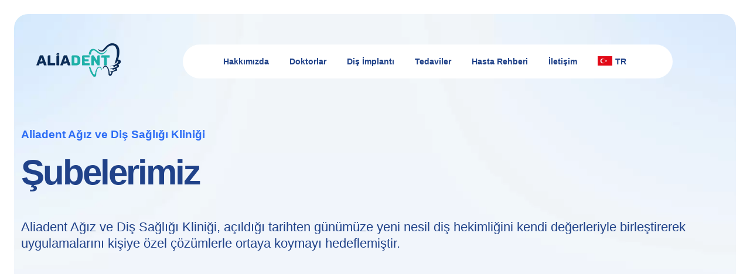

--- FILE ---
content_type: text/html; charset=UTF-8
request_url: https://www.aliadent.com/hakkimizda/subelerimiz/
body_size: 53435
content:
<!DOCTYPE html><html lang="tr" prefix="og: https://ogp.me/ns#" class="no-js " itemscope itemtype="https://schema.org/WebPage" ><head><script data-no-optimize="1">var litespeed_docref=sessionStorage.getItem("litespeed_docref");litespeed_docref&&(Object.defineProperty(document,"referrer",{get:function(){return litespeed_docref}}),sessionStorage.removeItem("litespeed_docref"));</script> 
<script data-wpmeteor-nooptimize="true" data-no-optimize="1" data-no-defer>var _wpmeteor={"gdpr":true,"rdelay":86400000,"preload":true,"elementor-animations":true,"elementor-pp":true,"v":"3.4.16","rest_url":"https:\/\/www.aliadent.com\/wp-json\/"};(()=>{try{new MutationObserver(function(){}),new Promise(function(){}),Object.assign({},{}),document.fonts.ready.then(function(){})}catch{s="wpmeteordisable=1",i=document.location.href,i.match(/[?&]wpmeteordisable/)||(o="",i.indexOf("?")==-1?i.indexOf("#")==-1?o=i+"?"+s:o=i.replace("#","?"+s+"#"):i.indexOf("#")==-1?o=i+"&"+s:o=i.replace("#","&"+s+"#"),document.location.href=o)}var s,i,o;})();</script><script data-wpmeteor-nooptimize="true" data-no-optimize="1" data-no-defer>(()=>{var v="addEventListener",ue="removeEventListener",p="getAttribute",L="setAttribute",pe="removeAttribute",N="hasAttribute",St="querySelector",F=St+"All",U="appendChild",Q="removeChild",fe="createElement",T="tagName",Ae="getOwnPropertyDescriptor",y="prototype",W="__lookupGetter__",Ee="__lookupSetter__",m="DOMContentLoaded",f="load",B="pageshow",me="error";var d=window,c=document,Te=c.documentElement;var $=console.error;var Ke=!0,X=class{constructor(){this.known=[]}init(){let t,n,s=(r,a)=>{if(Ke&&r&&r.fn&&!r.__wpmeteor){let o=function(i){return i===r?this:(c[v](m,l=>{i.call(c,r,l,"jQueryMock")}),this)};this.known.push([r,r.fn.ready,r.fn.init?.prototype?.ready]),r.fn.ready=o,r.fn.init?.prototype?.ready&&(r.fn.init.prototype.ready=o),r.__wpmeteor=!0}return r};window.jQuery||window.$,Object.defineProperty(window,"jQuery",{get(){return t},set(r){t=s(r,"jQuery")},configurable:!0}),Object.defineProperty(window,"$",{get(){return n},set(r){n=s(r,"$")},configurable:!0})}unmock(){this.known.forEach(([t,n,s])=>{t.fn.ready=n,t.fn.init?.prototype?.ready&&s&&(t.fn.init.prototype.ready=s)}),Ke=!1}};var ge="fpo:first-interaction",he="fpo:replay-captured-events";var Je="fpo:element-loaded",Se="fpo:images-loaded",M="fpo:the-end";var Z="click",V=window,Qe=V.addEventListener.bind(V),Xe=V.removeEventListener.bind(V),Ge="removeAttribute",ve="getAttribute",Gt="setAttribute",Ne=["touchstart","touchmove","touchend","touchcancel","keydown","wheel"],Ze=["mouseover","mouseout",Z],Nt=["touchstart","touchend","touchcancel","mouseover","mouseout",Z],R="data-wpmeteor-";var Ue="dispatchEvent",je=e=>{let t=new MouseEvent(Z,{view:e.view,bubbles:!0,cancelable:!0});return Object.defineProperty(t,"target",{writable:!1,value:e.target}),t},Be=class{static capture(){let t=!1,[,n,s]=`${window.Promise}`.split(/[\s[(){]+/s);if(V["__"+s+n])return;let r=[],a=o=>{if(o.target&&Ue in o.target){if(!o.isTrusted)return;if(o.cancelable&&!Ne.includes(o.type))try{o.preventDefault()}catch{}o.stopImmediatePropagation(),o.type===Z?r.push(je(o)):Nt.includes(o.type)&&r.push(o),o.target[Gt](R+o.type,!0),t||(t=!0,V[Ue](new CustomEvent(ge)))}};V.addEventListener(he,()=>{Ze.forEach(l=>Xe(l,a,{passive:!1,capture:!0})),Ne.forEach(l=>Xe(l,a,{passive:!0,capture:!0}));let o;for(;o=r.shift();){var i=o.target;i[ve](R+"touchstart")&&i[ve](R+"touchend")&&!i[ve](R+Z)?(i[ve](R+"touchmove")||r.push(je(o)),i[Ge](R+"touchstart"),i[Ge](R+"touchend")):i[Ge](R+o.type),i[Ue](o)}}),Ze.forEach(o=>Qe(o,a,{passive:!1,capture:!0})),Ne.forEach(o=>Qe(o,a,{passive:!0,capture:!0}))}};var et=Be;var j=class{constructor(){this.l=[]}emit(t,n=null){this.l[t]&&this.l[t].forEach(s=>s(n))}on(t,n){this.l[t]||=[],this.l[t].push(n)}off(t,n){this.l[t]=(this.l[t]||[]).filter(s=>s!==n)}};var D=new j;var ye=c[fe]("span");ye[L]("id","elementor-device-mode");ye[L]("class","elementor-screen-only");var Ut=!1,tt=()=>(Ut||c.body[U](ye),getComputedStyle(ye,":after").content.replace(/"/g,""));var rt=e=>e[p]("class")||"",nt=(e,t)=>e[L]("class",t),st=()=>{d[v](f,function(){let e=tt(),t=Math.max(Te.clientWidth||0,d.innerWidth||0),n=Math.max(Te.clientHeight||0,d.innerHeight||0),s=["_animation_"+e,"animation_"+e,"_animation","_animation","animation"];Array.from(c[F](".elementor-invisible")).forEach(r=>{let a=r.getBoundingClientRect();if(a.top+d.scrollY<=n&&a.left+d.scrollX<t)try{let i=JSON.parse(r[p]("data-settings"));if(i.trigger_source)return;let l=i._animation_delay||i.animation_delay||0,u,E;for(var o=0;o<s.length;o++)if(i[s[o]]){E=s[o],u=i[E];break}if(u){let q=rt(r),J=u==="none"?q:q+" animated "+u,At=setTimeout(()=>{nt(r,J.replace(/\belementor-invisible\b/,"")),s.forEach(Tt=>delete i[Tt]),r[L]("data-settings",JSON.stringify(i))},l);D.on("fi",()=>{clearTimeout(At),nt(r,rt(r).replace(new RegExp("\b"+u+"\b"),""))})}}catch(i){console.error(i)}})})};var ot="data-in-mega_smartmenus",it=()=>{let e=c[fe]("div");e.innerHTML='<span class="sub-arrow --wp-meteor"><i class="fa" aria-hidden="true"></i></span>';let t=e.firstChild,n=s=>{let r=[];for(;s=s.previousElementSibling;)r.push(s);return r};c[v](m,function(){Array.from(c[F](".pp-advanced-menu ul")).forEach(s=>{if(s[p](ot))return;(s[p]("class")||"").match(/\bmega-menu\b/)&&s[F]("ul").forEach(o=>{o[L](ot,!0)});let r=n(s),a=r.filter(o=>o).filter(o=>o[T]==="A").pop();if(a||(a=r.map(o=>Array.from(o[F]("a"))).filter(o=>o).flat().pop()),a){let o=t.cloneNode(!0);a[U](o),new MutationObserver(l=>{l.forEach(({addedNodes:u})=>{u.forEach(E=>{if(E.nodeType===1&&E[T]==="SPAN")try{a[Q](o)}catch{}})})}).observe(a,{childList:!0})}})})};var w="readystatechange",A="message";var Y="SCRIPT",g="data-wpmeteor-",b=Object.defineProperty,Ve=Object.defineProperties,P="javascript/blocked",Pe=/^\s*(application|text)\/javascript|module\s*$/i,mt="requestAnimationFrame",gt="requestIdleCallback",ie="setTimeout",Ie="__dynamic",I=d.constructor.name+"::",ce=c.constructor.name+"::",ht=function(e,t){t=t||d;for(var n=0;n<this.length;n++)e.call(t,this[n],n,this)};"NodeList"in d&&!NodeList[y].forEach&&(NodeList[y].forEach=ht);"HTMLCollection"in d&&!HTMLCollection[y].forEach&&(HTMLCollection[y].forEach=ht);_wpmeteor["elementor-animations"]&&st(),_wpmeteor["elementor-pp"]&&it();var _e=[],Le=[],ee=[],se=!1,k=[],h={},He=!1,Bt=0,H=c.visibilityState==="visible"?d[mt]:d[ie],vt=d[gt]||H;c[v]("visibilitychange",()=>{H=c.visibilityState==="visible"?d[mt]:d[ie],vt=d[gt]||H});var C=d[ie],De,z=["src","type"],x=Object,te="definePropert";x[te+"y"]=(e,t,n)=>{if(e===d&&["jQuery","onload"].indexOf(t)>=0||(e===c||e===c.body)&&["readyState","write","writeln","on"+w].indexOf(t)>=0)return["on"+w,"on"+f].indexOf(t)&&n.set&&(h["on"+w]=h["on"+w]||[],h["on"+w].push(n.set)),e;if(e instanceof HTMLScriptElement&&z.indexOf(t)>=0){if(!e[t+"__def"]){let s=x[Ae](e,t);b(e,t,{set(r){return e[t+"__set"]?e[t+"__set"].call(e,r):s.set.call(e,r)},get(){return e[t+"__get"]?e[t+"__get"].call(e):s.get.call(e)}}),e[t+"__def"]=!0}return n.get&&(e[t+"__get"]=n.get),n.set&&(e[t+"__set"]=n.set),e}return b(e,t,n)};x[te+"ies"]=(e,t)=>{for(let n in t)x[te+"y"](e,n,t[n]);for(let n of x.getOwnPropertySymbols(t))x[te+"y"](e,n,t[n]);return e};var qe=EventTarget[y][v],yt=EventTarget[y][ue],ae=qe.bind(c),Ct=yt.bind(c),G=qe.bind(d),_t=yt.bind(d),Lt=Document[y].createElement,le=Lt.bind(c),de=c.__proto__[W]("readyState").bind(c),ct="loading";b(c,"readyState",{get(){return ct},set(e){return ct=e}});var at=e=>k.filter(([t,,n],s)=>{if(!(e.indexOf(t.type)<0)){n||(n=t.target);try{let r=n.constructor.name+"::"+t.type;for(let a=0;a<h[r].length;a++)if(h[r][a]){let o=r+"::"+s+"::"+a;if(!xe[o])return!0}}catch{}}}).length,oe,xe={},K=e=>{k.forEach(([t,n,s],r)=>{if(!(e.indexOf(t.type)<0)){s||(s=t.target);try{let a=s.constructor.name+"::"+t.type;if((h[a]||[]).length)for(let o=0;o<h[a].length;o++){let i=h[a][o];if(i){let l=a+"::"+r+"::"+o;if(!xe[l]){xe[l]=!0,c.readyState=n,oe=a;try{Bt++,!i[y]||i[y].constructor===i?i.bind(s)(t):i(t)}catch(u){$(u,i)}oe=null}}}}catch(a){$(a)}}})};ae(m,e=>{k.push([new e.constructor(m,e),de(),c])});ae(w,e=>{k.push([new e.constructor(w,e),de(),c])});G(m,e=>{k.push([new e.constructor(m,e),de(),d])});G(f,e=>{He=!0,k.push([new e.constructor(f,e),de(),d]),O||K([m,w,A,f,B])});G(B,e=>{k.push([new e.constructor(B,e),de(),d]),O||K([m,w,A,f,B])});var wt=e=>{k.push([e,c.readyState,d])},Ot=d[W]("onmessage"),Rt=d[Ee]("onmessage"),Pt=()=>{_t(A,wt),(h[I+"message"]||[]).forEach(e=>{G(A,e)}),b(d,"onmessage",{get:Ot,set:Rt})};G(A,wt);var Dt=new X;Dt.init();var Fe=()=>{!O&&!se&&(O=!0,c.readyState="loading",H($e),H(S)),He||G(f,()=>{Fe()})};G(ge,()=>{Fe()});D.on(Se,()=>{Fe()});_wpmeteor.rdelay>=0&&et.capture();var re=[-1],Ce=e=>{re=re.filter(t=>t!==e.target),re.length||C(D.emit.bind(D,M))};var O=!1,S=()=>{let e=_e.shift();if(e)e[p](g+"src")?e[N]("async")||e[Ie]?(e.isConnected&&(re.push(e),setTimeout(Ce,1e3,{target:e})),Oe(e,Ce),C(S)):Oe(e,C.bind(null,S)):(e.origtype==P&&Oe(e),C(S));else if(Le.length)_e.push(...Le),Le.length=0,C(S);else if(at([m,w,A]))K([m,w,A]),C(S);else if(He)if(at([f,B,A]))K([f,B,A]),C(S);else if(re.length>1)vt(S);else if(ee.length)_e.push(...ee),ee.length=0,C(S);else{if(d.RocketLazyLoadScripts)try{RocketLazyLoadScripts.run()}catch(t){$(t)}c.readyState="complete",Pt(),Dt.unmock(),O=!1,se=!0,d[ie](()=>Ce({target:-1}))}else O=!1},xt=e=>{let t=le(Y),n=e.attributes;for(var s=n.length-1;s>=0;s--)n[s].name.startsWith(g)||t[L](n[s].name,n[s].value);let r=e[p](g+"type");r?t.type=r:t.type="text/javascript",(e.textContent||"").match(/^\s*class RocketLazyLoadScripts/)?t.textContent=e.textContent.replace(/^\s*class\s*RocketLazyLoadScripts/,"window.RocketLazyLoadScripts=class").replace("RocketLazyLoadScripts.run();",""):t.textContent=e.textContent;for(let a of["onload","onerror","onreadystatechange"])e[a]&&(t[a]=e[a]);return t},Oe=(e,t)=>{let n=e[p](g+"src");if(n){let s=qe.bind(e);e.isConnected&&t&&(s(f,t),s(me,t)),e.origtype=e[p](g+"type")||"text/javascript",e.origsrc=n,(!e.isConnected||e[N]("nomodule")||e.type&&!Pe.test(e.type))&&t&&t(new Event(f,{target:e}))}else e.origtype===P?(e.origtype=e[p](g+"type")||"text/javascript",e[pe]("integrity"),e.textContent=e.textContent+`
`):t&&t(new Event(f,{target:e}))},We=(e,t)=>{let n=(h[e]||[]).indexOf(t);if(n>=0)return h[e][n]=void 0,!0},lt=(e,t,...n)=>{if("HTMLDocument::"+m==oe&&e===m&&!t.toString().match(/jQueryMock/)){D.on(M,c[v].bind(c,e,t,...n));return}if(t&&(e===m||e===w)){let s=ce+e;h[s]=h[s]||[],h[s].push(t),se&&K([e]);return}return ae(e,t,...n)},dt=(e,t,...n)=>{if(e===m){let s=ce+e;We(s,t)}return Ct(e,t,...n)};Ve(c,{[v]:{get(){return lt},set(){return lt}},[ue]:{get(){return dt},set(){return dt}}});var ne=c.createDocumentFragment(),$e=()=>{ne.hasChildNodes()&&(c.head[U](ne),ne=c.createDocumentFragment())},ut={},we=e=>{if(e)try{let t=new URL(e,c.location.href),n=t.origin;if(n&&!ut[n]&&c.location.host!==t.host){let s=le("link");s.rel="preconnect",s.href=n,ne[U](s),ut[n]=!0,O&&H($e)}}catch{}},be={},kt=(e,t,n,s)=>{let r=le("link");r.rel=t?"modulepre"+f:"pre"+f,r.as="script",n&&r[L]("crossorigin",n),s&&r[L]("integrity",s);try{e=new URL(e,c.location.href).href}catch{}r.href=e,ne[U](r),be[e]=!0,O&&H($e)},ke=function(...e){let t=le(...e);if(!e||e[0].toUpperCase()!==Y||!O)return t;let n=t[L].bind(t),s=t[p].bind(t),r=t[pe].bind(t),a=t[N].bind(t),o=t[W]("attributes").bind(t);return z.forEach(i=>{let l=t[W](i).bind(t),u=t[Ee](i).bind(t);x[te+"y"](t,i,{set(E){return i==="type"&&E&&!Pe.test(E)?n(i,E):((i==="src"&&E||i==="type"&&E&&t.origsrc)&&n("type",P),E?n(g+i,E):r(g+i))},get(){let E=t[p](g+i);if(i==="src")try{return new URL(E,c.location.href).href}catch{}return E}}),b(t,"orig"+i,{set(E){return u(E)},get(){return l()}})}),t[L]=function(i,l){if(z.includes(i))return i==="type"&&l&&!Pe.test(l)?n(i,l):((i==="src"&&l||i==="type"&&l&&t.origsrc)&&n("type",P),l?n(g+i,l):r(g+i));n(i,l)},t[p]=function(i){let l=z.indexOf(i)>=0?s(g+i):s(i);if(i==="src")try{return new URL(l,c.location.href).href}catch{}return l},t[N]=function(i){return z.indexOf(i)>=0?a(g+i):a(i)},b(t,"attributes",{get(){return[...o()].filter(l=>l.name!=="type").map(l=>({name:l.name.match(new RegExp(g))?l.name.replace(g,""):l.name,value:l.value}))}}),t[Ie]=!0,t};Object.defineProperty(Document[y],"createElement",{set(e){e!==ke&&(De=e)},get(){return De||ke}});var Re=new Set,ze=new MutationObserver(e=>{e.forEach(({removedNodes:t,addedNodes:n,target:s})=>{t.forEach(r=>{r.nodeType===1&&Y===r[T]&&"origtype"in r&&Re.delete(r)}),n.forEach(r=>{if(r.nodeType===1)if(Y===r[T]){if("origtype"in r){if(r.origtype!==P)return}else if(r[p]("type")!==P)return;"origtype"in r||z.forEach(o=>{let i=r[W](o).bind(r),l=r[Ee](o).bind(r);b(r,"orig"+o,{set(u){return l(u)},get(){return i()}})});let a=r[p](g+"src");if(Re.has(r)&&$("Inserted twice",r),r.parentNode){Re.add(r);let o=r[p](g+"type");(a||"").match(/\/gtm.js\?/)||r[N]("async")||r[Ie]?(ee.push(r),we(a)):r[N]("defer")||o==="module"?(Le.push(r),we(a)):(a&&!r[N]("nomodule")&&!be[a]&&kt(a,o==="module",r[N]("crossorigin")&&r[p]("crossorigin"),r[p]("integrity")),_e.push(r))}else r[v](f,o=>o.target.parentNode[Q](o.target)),r[v](me,o=>o.target.parentNode[Q](o.target)),s[U](r)}else r[T]==="LINK"&&r[p]("as")==="script"&&(be[r[p]("href")]=!0)})})}),bt={childList:!0,subtree:!0};ze.observe(c.documentElement,bt);var Mt=HTMLElement[y].attachShadow;HTMLElement[y].attachShadow=function(e){let t=Mt.call(this,e);return e.mode==="open"&&ze.observe(t,bt),t};(()=>{let e=x[Ae](HTMLIFrameElement[y],"src");b(HTMLIFrameElement[y],"src",{get(){return this.dataset.fpoSrc?this.dataset.fpoSrc:e.get.call(this)},set(t){delete this.dataset.fpoSrc,e.set.call(this,t)}})})();D.on(M,()=>{(!De||De===ke)&&(Document[y].createElement=Lt,ze.disconnect()),dispatchEvent(new CustomEvent(he)),dispatchEvent(new CustomEvent(M))});var Me=e=>{let t,n;!c.currentScript||!c.currentScript.parentNode?(t=c.body,n=t.lastChild):(n=c.currentScript,t=n.parentNode);try{let s=le("div");s.innerHTML=e,Array.from(s.childNodes).forEach(r=>{r.nodeName===Y?t.insertBefore(xt(r),n):t.insertBefore(r,n)})}catch(s){$(s)}},pt=e=>Me(e+`
`);Ve(c,{write:{get(){return Me},set(e){return Me=e}},writeln:{get(){return pt},set(e){return pt=e}}});var ft=(e,t,...n)=>{if(I+m==oe&&e===m&&!t.toString().match(/jQueryMock/)){D.on(M,d[v].bind(d,e,t,...n));return}if(I+f==oe&&e===f){D.on(M,d[v].bind(d,e,t,...n));return}if(t&&(e===f||e===B||e===m||e===A&&!se)){let s=e===m?ce+e:I+e;h[s]=h[s]||[],h[s].push(t),se&&K([e]);return}return G(e,t,...n)},Et=(e,t,...n)=>{if(e===f||e===m||e===B){let s=e===m?ce+e:I+e;We(s,t)}return _t(e,t,...n)};Ve(d,{[v]:{get(){return ft},set(){return ft}},[ue]:{get(){return Et},set(){return Et}}});var Ye=e=>{let t;return{get(){return t},set(n){return t&&We(e,n),h[e]=h[e]||[],h[e].push(n),t=n}}};G(Je,e=>{let{target:t,event:n}=e.detail,s=t===d?c.body:t,r=s[p](g+"on"+n.type);s[pe](g+"on"+n.type);try{let a=new Function("event",r);t===d?d[v](f,a.bind(t,n)):a.call(t,n)}catch(a){console.err(a)}});{let e=Ye(I+f);b(d,"onload",e),ae(m,()=>{b(c.body,"onload",e)})}b(c,"onreadystatechange",Ye(ce+w));b(d,"onmessage",Ye(I+A));(()=>{let e=d.innerHeight,t=d.innerWidth,n=r=>{let o={"4g":1250,"3g":2500,"2g":2500}[(navigator.connection||{}).effectiveType]||0,i=r.getBoundingClientRect(),l={top:-1*e-o,left:-1*t-o,bottom:e+o,right:t+o};return!(i.left>=l.right||i.right<=l.left||i.top>=l.bottom||i.bottom<=l.top)},s=(r=!0)=>{let a=1,o=-1,i={},l=()=>{o++,--a||d[ie](D.emit.bind(D,Se),_wpmeteor.rdelay)};Array.from(c.getElementsByTagName("*")).forEach(u=>{let E,q,J;if(u[T]==="IMG"){let _=u.currentSrc||u.src;_&&!i[_]&&!_.match(/^data:/i)&&((u.loading||"").toLowerCase()!=="lazy"||n(u))&&(E=_)}else if(u[T]===Y)we(u[p](g+"src"));else if(u[T]==="LINK"&&u[p]("as")==="script"&&["pre"+f,"modulepre"+f].indexOf(u[p]("rel"))>=0)be[u[p]("href")]=!0;else if((q=d.getComputedStyle(u))&&(J=(q.backgroundImage||"").match(/^url\s*\((.*?)\)/i))&&(J||[]).length){let _=J[0].slice(4,-1).replace(/"/g,"");!i[_]&&!_.match(/^data:/i)&&(E=_)}if(E){i[E]=!0;let _=new Image;r&&(a++,_[v](f,l),_[v](me,l)),_.src=E}}),c.fonts.ready.then(()=>{l()})};_wpmeteor.rdelay===0?ae(m,s):G(f,s)})();})();
//1.0.42</script><script data-no-optimize="1" data-no-defer type="javascript/blocked" data-wpmeteor-type="text/javascript"  async data-wpmeteor-src="https://www.googletagmanager.com/gtag/js?id=AW-696338523"></script> <script data-no-optimize="1" data-no-defer type="javascript/blocked" data-wpmeteor-type="text/javascript" >window.dataLayer = window.dataLayer || [];
  function gtag(){dataLayer.push(arguments);}
  gtag('js', new Date());

  gtag('config', 'AW-696338523');</script>  <script data-no-optimize="1" data-no-defer type="javascript/blocked" data-wpmeteor-type="text/javascript" >(function(w,d,s,l,i){w[l]=w[l]||[];w[l].push({'gtm.start':
new Date().getTime(),event:'gtm.js'});var f=d.getElementsByTagName(s)[0],
j=d.createElement(s),dl=l!='dataLayer'?'&l='+l:'';j.async=true;j.src=
'https://www.googletagmanager.com/gtm.js?id='+i+dl;f.parentNode.insertBefore(j,f);
})(window,document,'script','dataLayer','GTM-NFW9P289');</script> <meta charset="UTF-8" /><link rel="alternate" hreflang="tr-TR" href="https://www.aliadent.com/hakkimizda/subelerimiz/"/><meta name="uri-translation" content="on" /><link rel="alternate" hreflang="tr" href="https://www.aliadent.com/hakkimizda/subelerimiz/" /><link rel="alternate" hreflang="ar" href="https://www.aliadent.com/ar/hakkimizda/subelerimiz/" /><link rel="alternate" hreflang="bg" href="https://www.aliadent.com/bg/hakkimizda/subelerimiz/" /><link rel="alternate" hreflang="en" href="https://www.aliadent.com/en/hakkimizda/subelerimiz/" /><link rel="alternate" hreflang="fr" href="https://www.aliadent.com/fr/hakkimizda/subelerimiz/" /><link rel="alternate" hreflang="es" href="https://www.aliadent.com/es/hakkimizda/subelerimiz/" /><meta name="format-detection" content="telephone=no"><meta name="viewport" content="width=device-width, initial-scale=1" /><link rel="shortcut icon" href="https://www.aliadent.com/wp-content/uploads/2023/06/Basliksiz.webp" type="image/x-icon" /><link rel="apple-touch-icon" href="https://www.aliadent.com/wp-content/uploads/2023/06/Basliksiz.webp" /><meta name="theme-color" content="#ffffff" media="(prefers-color-scheme: light)"><meta name="theme-color" content="#ffffff" media="(prefers-color-scheme: dark)"><title>Şubelerimiz - Size En Yakın Diş Sağlığı Merkezi</title><style id="perfmatters-used-css">:where(.wp-block-button__link){border-radius:9999px;box-shadow:none;padding:calc(.667em + 2px) calc(1.333em + 2px);text-decoration:none;}:root :where(.wp-block-button .wp-block-button__link.is-style-outline),:root :where(.wp-block-button.is-style-outline>.wp-block-button__link){border:2px solid;padding:.667em 1.333em;}:root :where(.wp-block-button .wp-block-button__link.is-style-outline:not(.has-text-color)),:root :where(.wp-block-button.is-style-outline>.wp-block-button__link:not(.has-text-color)){color:currentColor;}:root :where(.wp-block-button .wp-block-button__link.is-style-outline:not(.has-background)),:root :where(.wp-block-button.is-style-outline>.wp-block-button__link:not(.has-background)){background-color:initial;background-image:none;}:where(.wp-block-columns){margin-bottom:1.75em;}:where(.wp-block-columns.has-background){padding:1.25em 2.375em;}:where(.wp-block-post-comments input[type=submit]){border:none;}:where(.wp-block-cover-image:not(.has-text-color)),:where(.wp-block-cover:not(.has-text-color)){color:#fff;}:where(.wp-block-cover-image.is-light:not(.has-text-color)),:where(.wp-block-cover.is-light:not(.has-text-color)){color:#000;}:root :where(.wp-block-cover h1:not(.has-text-color)),:root :where(.wp-block-cover h2:not(.has-text-color)),:root :where(.wp-block-cover h3:not(.has-text-color)),:root :where(.wp-block-cover h4:not(.has-text-color)),:root :where(.wp-block-cover h5:not(.has-text-color)),:root :where(.wp-block-cover h6:not(.has-text-color)),:root :where(.wp-block-cover p:not(.has-text-color)){color:inherit;}:where(.wp-block-file){margin-bottom:1.5em;}:where(.wp-block-file__button){border-radius:2em;display:inline-block;padding:.5em 1em;}:where(.wp-block-file__button):is(a):active,:where(.wp-block-file__button):is(a):focus,:where(.wp-block-file__button):is(a):hover,:where(.wp-block-file__button):is(a):visited{box-shadow:none;color:#fff;opacity:.85;text-decoration:none;}:where(.wp-block-group.wp-block-group-is-layout-constrained){position:relative;}@keyframes show-content-image{0%{visibility:hidden;}99%{visibility:hidden;}to{visibility:visible;}}@keyframes turn-on-visibility{0%{opacity:0;}to{opacity:1;}}@keyframes turn-off-visibility{0%{opacity:1;visibility:visible;}99%{opacity:0;visibility:visible;}to{opacity:0;visibility:hidden;}}@keyframes lightbox-zoom-in{0%{transform:translate(calc(( -100vw + var(--wp--lightbox-scrollbar-width) ) / 2 + var(--wp--lightbox-initial-left-position)),calc(-50vh + var(--wp--lightbox-initial-top-position))) scale(var(--wp--lightbox-scale));}to{transform:translate(-50%,-50%) scale(1);}}@keyframes lightbox-zoom-out{0%{transform:translate(-50%,-50%) scale(1);visibility:visible;}99%{visibility:visible;}to{transform:translate(calc(( -100vw + var(--wp--lightbox-scrollbar-width) ) / 2 + var(--wp--lightbox-initial-left-position)),calc(-50vh + var(--wp--lightbox-initial-top-position))) scale(var(--wp--lightbox-scale));visibility:hidden;}}:where(.wp-block-latest-comments:not([style*=line-height] .wp-block-latest-comments__comment)){line-height:1.1;}:where(.wp-block-latest-comments:not([style*=line-height] .wp-block-latest-comments__comment-excerpt p)){line-height:1.8;}:root :where(.wp-block-latest-posts.is-grid){padding:0;}:root :where(.wp-block-latest-posts.wp-block-latest-posts__list){padding-left:0;}ol,ul{box-sizing:border-box;}:root :where(.wp-block-list.has-background){padding:1.25em 2.375em;}:where(.wp-block-navigation.has-background .wp-block-navigation-item a:not(.wp-element-button)),:where(.wp-block-navigation.has-background .wp-block-navigation-submenu a:not(.wp-element-button)){padding:.5em 1em;}:where(.wp-block-navigation .wp-block-navigation__submenu-container .wp-block-navigation-item a:not(.wp-element-button)),:where(.wp-block-navigation .wp-block-navigation__submenu-container .wp-block-navigation-submenu a:not(.wp-element-button)),:where(.wp-block-navigation .wp-block-navigation__submenu-container .wp-block-navigation-submenu button.wp-block-navigation-item__content),:where(.wp-block-navigation .wp-block-navigation__submenu-container .wp-block-pages-list__item button.wp-block-navigation-item__content){padding:.5em 1em;}@keyframes overlay-menu__fade-in-animation{0%{opacity:0;transform:translateY(.5em);}to{opacity:1;transform:translateY(0);}}:root :where(p.has-background){padding:1.25em 2.375em;}:where(p.has-text-color:not(.has-link-color)) a{color:inherit;}:where(.wp-block-post-excerpt){box-sizing:border-box;margin-bottom:var(--wp--style--block-gap);margin-top:var(--wp--style--block-gap);}:where(.wp-block-preformatted.has-background){padding:1.25em 2.375em;}:where(.wp-block-search__button){border:1px solid #ccc;padding:6px 10px;}:where(.wp-block-search__input){font-family:inherit;font-size:inherit;font-style:inherit;font-weight:inherit;letter-spacing:inherit;line-height:inherit;text-transform:inherit;}:where(.wp-block-search__button-inside .wp-block-search__inside-wrapper){border:1px solid #949494;box-sizing:border-box;padding:4px;}:where(.wp-block-search__button-inside .wp-block-search__inside-wrapper) :where(.wp-block-search__button){padding:4px 8px;}:root :where(.wp-block-separator.is-style-dots){height:auto;line-height:1;text-align:center;}:root :where(.wp-block-separator.is-style-dots):before{color:currentColor;content:"···";font-family:serif;font-size:1.5em;letter-spacing:2em;padding-left:2em;}:root :where(.wp-block-site-logo.is-style-rounded){border-radius:9999px;}:root :where(.wp-block-social-links .wp-social-link a){padding:.25em;}:root :where(.wp-block-social-links.is-style-logos-only .wp-social-link a){padding:0;}:root :where(.wp-block-social-links.is-style-pill-shape .wp-social-link a){padding-left:.66667em;padding-right:.66667em;}:root :where(.wp-block-tag-cloud.is-style-outline){display:flex;flex-wrap:wrap;gap:1ch;}:root :where(.wp-block-tag-cloud.is-style-outline a){border:1px solid;font-size:unset !important;margin-right:0;padding:1ch 2ch;text-decoration:none !important;}:root :where(.wp-block-table-of-contents){box-sizing:border-box;}:where(.wp-block-term-description){box-sizing:border-box;margin-bottom:var(--wp--style--block-gap);margin-top:var(--wp--style--block-gap);}:where(pre.wp-block-verse){font-family:inherit;}.editor-styles-wrapper,.entry-content{counter-reset:footnotes;}:root{--wp--preset--font-size--normal:16px;--wp--preset--font-size--huge:42px;}html :where(.has-border-color){border-style:solid;}html :where([style*=border-top-color]){border-top-style:solid;}html :where([style*=border-right-color]){border-right-style:solid;}html :where([style*=border-bottom-color]){border-bottom-style:solid;}html :where([style*=border-left-color]){border-left-style:solid;}html :where([style*=border-width]){border-style:solid;}html :where([style*=border-top-width]){border-top-style:solid;}html :where([style*=border-right-width]){border-right-style:solid;}html :where([style*=border-bottom-width]){border-bottom-style:solid;}html :where([style*=border-left-width]){border-left-style:solid;}html :where(img[class*=wp-image-]){height:auto;max-width:100%;}:where(figure){margin:0 0 1em;}html :where(.is-position-sticky){--wp-admin--admin-bar--position-offset:var(--wp-admin--admin-bar--height,0px);}@media screen and (max-width:600px){html :where(.is-position-sticky){--wp-admin--admin-bar--position-offset:0px;}}.chaty-i-trigger.single-channel>.chaty-channel>.on-hover-text,.chaty-tooltip.has-on-hover:after,.chaty-tooltip.has-on-hover:before,.chaty-whatsapp-field:not(.has_emoji) .chaty-wp-emoji-input,.chaty-widget .chaty-i-trigger .chaty-cta-close.chaty-tooltip.chaty-tooltip:hover:after,.chaty-widget .chaty-i-trigger .chaty-cta-close.chaty-tooltip:hover:before,.chaty-widget.chaty-open .chaty-i-trigger .chaty-cta-main.chaty-tooltip:after,.chaty-widget.chaty-open .chaty-i-trigger .chaty-cta-main.chaty-tooltip:before,.chaty-widget.cssas-no-close-button.default-open .chaty-i-trigger,.chaty.chaty-has-chat-view .has-chatway.chaty-open .Chatway-channel-link,.eac-cval:empty,.eac-sugg:empty,.has-chat-view.active .chaty-widget.has-chatway.chaty-open .chaty-channel-list,.on-hover-text:empty,[data-hover=""]:after,[data-hover=""]:before,body.csaas-has-chatway.chatway-is-open .chaty,body.csaas-has-chatway:not(.chatway-is-open) .chatway--trigger-container,body:not(.chatway--active) .chaty-widget.has-chatway.above-chaty .Chatway-channel-link,body:not(.chatway--active) .chaty-widget.inside-chaty .chaty-channels .Chatway-channel-link{display:none !important;}@keyframes tooltips-vert{to{opacity:1;transform:translate(-50%,0);}}@keyframes tooltips-horz{to{opacity:1;transform:translate(0,-50%);}}@-webkit-keyframes chaty-animation-shockwave{0%{transform:scale(1);box-shadow:0 0 2px rgba(0,0,0,.3),inset 0 0 1px rgba(0,0,0,.3);}95%{box-shadow:0 0 50px transparent,inset 0 0 30px transparent;}100%{transform:scale(2.25);}}@keyframes chaty-animation-shockwave{0%{transform:scale(1);box-shadow:0 0 2px rgba(0,0,0,.3),inset 0 0 1px rgba(0,0,0,.3);}95%{box-shadow:0 0 50px transparent,inset 0 0 30px transparent;}100%{transform:scale(2.25);}}@-webkit-keyframes chaty-animation-blink{0%,100%{opacity:1;}20%{opacity:.5;}}@keyframes chaty-animation-blink{0%,100%{opacity:1;}20%{opacity:.5;}}@-webkit-keyframes chaty-animation-pulse{0%{transform:scale(1);box-shadow:0 2px 2px rgba(0,0,0,.2);border-radius:50%;}100%{transform:scale(1.1);box-shadow:0 2px 2px rgba(0,0,0,.2);border-radius:45%;}}@keyframes chaty-animation-pulse{0%{transform:scale(1);border-radius:50%;}100%{transform:scale(1.1);border-radius:45%;}}@keyframes chaty-animation-sheen{100%,20%{transform:rotateZ(60deg) translate(0,-80px);}}@keyframes chaty-animation-fade{15%,5%{opacity:.25;}10%,100%,20%{opacity:1;}}@keyframes chaty-animation-spin{10%{transform:rotateZ(-20deg);animation-timing-function:ease;}100%,20%{transform:rotateZ(360deg);}}@keyframes chaty-animation-bounce{0%,100%,20%{transform:none;}10%{transform:translateY(-1em);}}@keyframes chaty-animation-waggle{0%{transform:none;}10%{transform:rotateZ(-20deg) scale(1.2);}13%{transform:rotateZ(25deg) scale(1.2);}15%{transform:rotateZ(-15deg) scale(1.2);}17%{transform:rotateZ(15deg) scale(1.2);}20%{transform:rotateZ(-12deg) scale(1.2);}22%{transform:rotateZ(0) scale(1.2);}100%,24%{transform:rotateZ(0) scale(1);}}@keyframes chaty-animation-floating{0%,100%{-webkit-transform:translate3d(0,0,0);transform:translate3d(0,0,0);}50%{-webkit-transform:translate3d(0,-10px,0);transform:translate3d(0,-10px,0);}}@keyframes rotation{from{transform:rotate(0);}to{transform:rotate(359deg);}}[placeholder]:focus::-webkit-input-placeholder{-webkit-transition:opacity .5s .5s;transition:opacity .5s .5s;opacity:1 !important;}@keyframes spin{from{transform:rotate(0deg);}to{transform:rotate(360deg);}}@keyframes blink{from{opacity:0;}50%{opacity:1;}to{opacity:0;}}.kk-star-ratings{display:-webkit-box;display:-webkit-flex;display:-ms-flexbox;display:flex;-webkit-box-align:center;-webkit-align-items:center;-ms-flex-align:center;align-items:center;}.kk-star-ratings.kksr-valign-bottom{margin-top:2rem;}.kk-star-ratings.kksr-align-center{-webkit-box-pack:center;-webkit-justify-content:center;-ms-flex-pack:center;justify-content:center;}.kk-star-ratings .kksr-stars{position:relative;}.kk-star-ratings .kksr-stars .kksr-stars-active,.kk-star-ratings .kksr-stars .kksr-stars-inactive{display:flex;}.kk-star-ratings .kksr-stars .kksr-stars-active{overflow:hidden;position:absolute;top:0;left:0;}.kk-star-ratings .kksr-stars .kksr-star{cursor:pointer;padding-right:0px;}.kk-star-ratings .kksr-stars .kksr-star .kksr-icon{transition:.3s all;}.kk-star-ratings:not(.kksr-disabled) .kksr-stars:hover .kksr-stars-active{width:0 !important;}.kk-star-ratings .kksr-stars .kksr-star .kksr-icon,.kk-star-ratings:not(.kksr-disabled) .kksr-stars .kksr-star:hover ~ .kksr-star .kksr-icon{background-image:url("https://www.aliadent.com/wp-content/plugins/kk-star-ratings/src/core/public/css/../svg/inactive.svg");}.kk-star-ratings .kksr-stars .kksr-stars-active .kksr-star .kksr-icon{background-image:url("https://www.aliadent.com/wp-content/plugins/kk-star-ratings/src/core/public/css/../svg/active.svg");}.kk-star-ratings.kksr-disabled .kksr-stars .kksr-stars-active .kksr-star .kksr-icon,.kk-star-ratings:not(.kksr-disabled) .kksr-stars:hover .kksr-star .kksr-icon{background-image:url("https://www.aliadent.com/wp-content/plugins/kk-star-ratings/src/core/public/css/../svg/selected.svg");}.kk-star-ratings .kksr-legend{margin-left:.75rem;margin-right:.75rem;}[dir="rtl"] .kk-star-ratings .kksr-stars .kksr-stars-active{left:auto;right:0;}html,body,div,span,applet,object,iframe,h1,h2,h3,h4,h5,h6,p,blockquote,pre,a,abbr,acronym,address,cite,code,del,dfn,em,img,ins,kbd,q,s,samp,strike,strong,tt,var,b,u,i,center,ol,ul,li,fieldset,form,label,legend,table,caption,tbody,tfoot,thead,tr,th,td,article,aside,canvas,details,embed,figure,figcaption,footer,header,hgroup,menu,nav,output,ruby,section,summary,time,mark,audio,video{margin:0;padding:0;border:0;font-size:100%;font:inherit;vertical-align:baseline;}article,aside,details,figcaption,figure,footer,header,hgroup,menu,nav,section{display:block;}body{line-height:1;}ol,ul{list-style:none;}body{--mfn-column-gap-top:0;--mfn-column-gap-bottom:40px;--mfn-column-gap-left:12px;--mfn-column-gap-right:12px;--mfn-article-box-decoration:#0089f7;--mfn-before-after-slider:#fff;--mfn-before-after-label:rgba(0,0,0,.25);--mfn-before-after-label-color:#fff;--mfn-blog-slider-date-bg:#f8f8f8;--mfn-blog-date-bg:#f8f8f8;--mfn-contactbox-line:rgba(255,255,255,.2);--mfn-infobox-line:rgba(255,255,255,.2);--mfn-faq-line:rgba(0,0,0,.1);--mfn-clients-tiles:rgba(0,0,0,.08);--mfn-clients-tiles-hover:#0089f7;--mfn-offer-thumbs-nav:#0089f7;--mfn-timeline-date-bg:#f8f8f8;--mfn-sliding-box-bg:#0089f7;--mfn-tabs-border-width:1px;--mfn-tabs-border-color:rgba(0,0,0,.08);--mfn-shape-divider:#000;--mfn-icon-box-icon:#0089f7;--mfn-popup-tmpl-offset:30px;--mfn-exitbutton-font-size:16px;--mfn-exitbutton-size:30px;--mfn-exitbutton-item-size:16px;--mfn-exitbutton-offset-horizontal:0px;--mfn-wpml-arrow-size:10px;--mfn-sidemenu-always-visible-offset:400px;}img:not([src$=".svg"]){max-width:100%;height:auto;}html{height:100%;}body{-webkit-font-smoothing:antialiased;-webkit-text-size-adjust:100%;}*,*::before,*::after{box-sizing:inherit;-webkit-font-smoothing:antialiased;}h1,h2,h3,h4,h5,h6{margin-bottom:15px;}h1 a,h2 a,h3 a,h4 a,h5 a,h6 a{font-weight:inherit;}h1 a:hover,h2 a:hover,h3 a:hover,h4 a:hover,h5 a:hover,h6 a:hover{text-decoration:none;}p{margin:0 0 15px;}em,i{font-style:italic;}b,strong,dt{font-weight:700;}a,a:visited,a:focus{text-decoration:none;outline:0;}a:hover{text-decoration:underline;}p a,p a:visited{line-height:inherit;}img.scale-with-grid,.content_wrapper img{max-width:100%;height:auto;}iframe{max-width:100%;}button::-moz-focus-inner,input::-moz-focus-inner{border:0;padding:0;}.button,button,input[type="button"],input[type="reset"],input[type="submit"]{display:inline-block;position:relative;padding:10px 20px;font-size:inherit;overflow:hidden;text-decoration:none !important;cursor:pointer;border-style:solid;transition:color .1s ease-in-out,background-color .1s ease-in-out,border-color .1s ease-in-out;}.button .button_icon{float:left;}.button.has-icon{white-space:nowrap;}.button.has-icon .button_label{margin-left:20px;white-space:normal;}.button_right .button_icon{float:right;}.button_right.has-icon .button_label{margin:0 20px 0 0;}.footer_button{display:inline-block;position:relative;overflow:hidden;width:42px;height:42px;line-height:42px !important;font-size:20px !important;margin:0;text-align:center;text-decoration:none !important;font-family:inherit !important;transition:color .1s ease-in-out,background-color .1s ease-in-out,border-color .1s ease-in-out;}.button-custom .button .button_label{padding:0;}.button-custom .button.has-icon .button_label{padding:0;margin-left:10px;}.button-custom .footer_button{border-style:solid;padding:0 !important;}.content_wrapper .button,.content_wrapper button,.content_wrapper input[type="button"],.content_wrapper input[type="reset"],.content_wrapper input[type="submit"]{margin:0 10px 15px 0;}@font-face{font-family:"mfn-icons";src:url("https://www.aliadent.com/wp-content/themes/betheme/css/../fonts/mfn/icons.eot?31690507");src:url("https://www.aliadent.com/wp-content/themes/betheme/css/../fonts/mfn/icons.eot?31690507#iefix") format("embedded-opentype"),url("https://www.aliadent.com/wp-content/themes/betheme/css/../fonts/mfn/icons.woff?31690507") format("woff"),url("https://www.aliadent.com/wp-content/themes/betheme/css/../fonts/mfn/icons.ttf?31690507") format("truetype"),url("https://www.aliadent.com/wp-content/themes/betheme/css/../fonts/mfn/icons.svg?31690507#mfn") format("svg");font-weight:400;font-style:normal;font-display:swap;}[class^="icon-"]:before,[class*=" icon-"]:before{font-family:"mfn-icons";font-style:normal;font-weight:400;speak:none;display:inline-block;text-decoration:none !important;width:1em;margin-right:.2em;text-align:center;font-variant:normal;text-transform:none;line-height:1em;margin-left:.2em;}.icon-right-open-mini:before{content:"";}.icon-up-open-big:before{content:"";}.icon-menu-fine:before{content:"";}.icon-cancel-fine:before{content:"";}.icon-instagram:before{content:"";}.icon-whatsapp:before{content:"";}button::-moz-focus-inner{padding:0;border:0;}body{min-width:960px;}#Wrapper{max-width:1240px;margin:0 auto;overflow:hidden;position:relative;}.layout-full-width{padding:0;}.layout-full-width #Wrapper{max-width:100% !important;width:100% !important;margin:0 !important;}#Content{width:100%;padding-top:30px;z-index:0;position:relative;}.section{position:relative;box-sizing:border-box;}.section_wrapper,.container{max-width:1220px;height:100%;margin:0 auto;position:relative;}.section_wrapper:after,.container:after{clear:both;content:" ";display:block;height:0;visibility:hidden;width:100%;}.mcb-wrap{float:left;position:relative;z-index:1;box-sizing:border-box;}.column,.columns{float:left;margin:0;}.the_content_wrapper{margin:0 1%;width:98%;}.section,.mcb-wrap,.mcb-column{background-position:left top;background-repeat:no-repeat;}.one-fourth.mcb-wrap{width:25%;}.one-third.mcb-wrap{width:33.333%;}.one-second.mcb-wrap{width:50%;}.one.mcb-wrap{width:100%;}.one-fourth.column,.four.columns{width:25%;}.one-third.column{width:33.333%;}.one-second.column{width:50%;}.one.column{width:100%;}.mcb-column{position:relative;}.mcb-column-inner{position:relative;margin-top:var(--mfn-column-gap-top);margin-bottom:var(--mfn-column-gap-bottom);margin-left:var(--mfn-column-gap-left);margin-right:var(--mfn-column-gap-right);}.mfn-item-inline.column{width:auto !important;flex:0 0 auto !important;max-width:100%;}.clearfix:before,.clearfix:after{content:" ";display:block;overflow:hidden;visibility:hidden;width:0;height:0;}.clearfix:after{clear:both;}.section[data-parallax="3d"]{overflow:hidden;}.wrap[data-parallax="3d"]{overflow:hidden;position:relative;}.wrap[data-parallax="3d"] > .mcb-wrap-inner,.wrap[data-parallax="3d"] > .column{position:relative;}.wrap[data-parallax="3d"] > .mcb-wrap-inner{background:unset !important;}.section > .mcb-background-overlay{width:100%;height:100%;position:absolute;z-index:1;top:0;left:0;}.wrap > .mcb-wrap-inner > .mcb-wrap-background-overlay{width:100%;height:100%;position:absolute;left:0;top:0;border-radius:inherit;}.no-shadows #Wrapper,.no-shadows #Top_bar.is-sticky,.no-shadows #Header_creative,.no-shadows input[type="date"],.no-shadows input[type="email"],.no-shadows input[type="number"],.no-shadows input[type="password"],.no-shadows input[type="search"],.no-shadows input[type="tel"],.no-shadows input[type="text"],.no-shadows input[type="url"],.no-shadows select,.no-shadows textarea,.no-shadows .woocommerce .quantity input.qty,.no-shadows table th,.no-shadows table tr:first-child td,.no-shadows .accordion .question > div{box-shadow:0 0 0 transparent;-webkit-box-shadow:0 0 0 transparent;}.page.hide-title-area #Content,.no-content-padding #Content,.template-blank #Content,.under-construction #Content{padding:0 !important;}.page-pager .mcb-column-inner,.post-pager .mcb-column-inner{margin-bottom:0 !important;}#body_overlay{position:fixed;top:0;left:0;width:100%;height:120%;background:rgba(0,0,0,.6);z-index:9002;display:none;}body.mobile-side-slide{position:relative;overflow-x:visible;}#Side_slide{display:block;position:fixed;top:0px;right:-250px;max-width:100%;width:250px;height:100%;overflow:auto;border-bottom-width:60px;border-bottom-style:solid;z-index:99999;z-index:100000;}#Side_slide .close-wrapper{height:60px;}#Side_slide .close-wrapper a.close{height:34px;width:34px;display:block;float:right;margin:13px 13px 0 0;}#Side_slide .close-wrapper a.close i{font-size:22px;line-height:34px;}#Side_slide .extras{padding:0 20px;}#Side_slide .extras .extras-wrapper{display:flex;align-items:center;flex-wrap:wrap;justify-content:center;margin-bottom:20px;}#Side_slide .extras .extras-wrapper a{display:flex;align-items:center;text-decoration:none;padding:5px;font-size:20px;}#Side_slide .lang-wrapper{margin-bottom:20px;text-align:center;display:none;}#Side_slide .lang-wrapper ul li{border-top:1px solid rgba(255,255,255,.03);}#Side_slide .lang-wrapper ul li:last-child{border-bottom:1px solid rgba(255,255,255,.03);}#Side_slide .lang-wrapper ul li a{display:block;padding:11px 20px 10px 20px;text-decoration:none;line-height:19px;}#Side_slide .social{text-align:center;margin:0 20px 13px;}#Side_slide .social li{display:inline-block;}#Side_slide .social li a{display:block;padding:3px 5px;text-decoration:none;}#Side_slide{background-color:#191919;border-color:#191919;}#Side_slide,#Side_slide .search-wrapper input.field,#Side_slide a:not(.action_button),#Side_slide #menu ul li.submenu .menu-toggle{color:#a6a6a6;}#Side_slide a:not(.action_button):hover,#Side_slide a.active,#Side_slide #menu ul li.hover > .menu-toggle{color:#fff;}#Side_slide.light .lang-wrapper ul li{border-top-color:rgba(0,0,0,.03);}#Side_slide.light .lang-wrapper ul li:last-child{border-bottom-color:rgba(0,0,0,.03);}#back_to_top{float:right;margin:-9px 0 0;}#back_to_top.sticky{position:fixed;right:75px;bottom:20px;z-index:9001;}#back_to_top.sticky.scroll{opacity:0;-webkit-transition:all .3s ease-in-out;-moz-transition:all .3s ease-in-out;-o-transition:all .3s ease-in-out;-ms-transition:all .3s ease-in-out;transition:all .3s ease-in-out;}#back_to_top.sticky.scroll.focus,#back_to_top.sticky.scroll:hover{opacity:1;}#mfn-gdpr{display:none;align-items:center;position:fixed;z-index:10000;box-sizing:border-box;}#mfn-gdpr .mfn-gdpr-image{line-height:0;}#mfn-gdpr .mfn-gdpr-content > :last-child{margin-bottom:0;}#mfn-gdpr[data-direction="horizontal"]{justify-content:center;padding:30px;width:100%;left:0;}#mfn-gdpr[data-direction="horizontal"] .mfn-gdpr-image{margin-right:25px;flex-shrink:0;}#mfn-gdpr[data-direction="horizontal"] .mfn-gdpr-image img{max-height:48px;width:auto;}#mfn-gdpr[data-direction="horizontal"] .mfn-gdpr-content{margin-right:7vw;}#mfn-gdpr[data-direction="horizontal"] .mfn-gdpr-readmore{margin-right:15px;flex-shrink:0;}#mfn-gdpr[data-direction="horizontal"] .mfn-gdpr-button{flex-shrink:0;}#mfn-gdpr[data-direction="vertical"]{flex-direction:column;padding:40px;bottom:40px;width:320px;}#mfn-gdpr[data-direction="vertical"] .mfn-gdpr-image{margin-bottom:25px;}#mfn-gdpr[data-direction="vertical"] .mfn-gdpr-image img{max-height:64px;max-width:100%;}#mfn-gdpr[data-direction="vertical"] .mfn-gdpr-content{margin-bottom:15px;text-align:center;}#mfn-gdpr[data-direction="vertical"] .mfn-gdpr-readmore{margin-bottom:15px;}#mfn-gdpr[data-aligment="top"]{top:0;}#mfn-gdpr[data-aligment="bottom"]{bottom:0;}#mfn-gdpr[data-aligment="left"]{left:40px;}#mfn-gdpr[data-aligment="right"]{right:40px;}#mfn-gdpr .mfn-gdpr-content ul,#mfn-gdpr .mfn-gdpr-content ol{margin:0 0 15px 20px;}#mfn-gdpr[data-direction="vertical"] .mfn-gdpr-content ul,#mfn-gdpr[data-direction="vertical"] .mfn-gdpr-content ol{margin-left:0;}#mfn-gdpr .mfn-gdpr-content ul{list-style:disc;}#mfn-gdpr{background-color:#eef2f5;}#mfn-gdpr .mfn-gdpr-content,#mfn-gdpr .mfn-gdpr-content h1,#mfn-gdpr .mfn-gdpr-content h2,#mfn-gdpr .mfn-gdpr-content h3,#mfn-gdpr .mfn-gdpr-content h4,#mfn-gdpr .mfn-gdpr-content h5,#mfn-gdpr .mfn-gdpr-content h6,#mfn-gdpr .mfn-gdpr-content ol,#mfn-gdpr .mfn-gdpr-content ul{color:#626262;}#mfn-gdpr .mfn-gdpr-content a,#mfn-gdpr a.mfn-gdpr-readmore{color:#161922;}#mfn-gdpr a.mfn-gdpr-readmore:hover{color:#0089f7;}#mfn-gdpr .mfn-gdpr-button{background-color:#006edf;color:#fff;border:solid 1px transparent;}#mfn-gdpr .mfn-gdpr-button:hover{background-color:#0089f7;color:#fff;}.column_button .button{margin:0 !important;vertical-align:middle;}.column_image{line-height:0;}.image_frame,.wp-caption{display:block;overflow:hidden;margin:0;border-style:solid;border-width:0;max-width:100%;line-height:0;box-sizing:border-box;}.image_item.image_frame:not(.svg){display:inline-block;}.column_column .image_item.image_frame:not(.svg){vertical-align:top;}.image_frame .image_wrapper,.wp-caption img{box-sizing:border-box;}.image_frame a,.wp-caption a{display:block;}.image_frame.no_border{border-width:0;}.the_content_wrapper .image_frame,.the_content_wrapper .wp-caption{margin-bottom:20px;}.image_frame .image_wrapper{position:relative;overflow:hidden;}.image_frame .image_wrapper .mask{position:absolute;left:0;width:100%;height:100%;z-index:2;}.image_frame .image_wrapper img:not(.ls-l){position:relative;top:0;-webkit-transform:scale(1);-moz-transform:scale(1);-o-transform:scale(1);transform:scale(1);}.image_frame:hover .image_wrapper img,.image_frame:focus .image_wrapper img,.image_frame.hover .image_wrapper img{top:-15px;}.image_frame .image_wrapper .mask:after{content:"";display:block;position:absolute;left:0;width:100%;height:100%;z-index:3;opacity:0;}.image_frame:hover .image_wrapper .mask:after,.image_frame:focus .image_wrapper .mask:after,.image_frame.hover .image_wrapper .mask:after{opacity:1;}.image_frame .image_wrapper .image_links{display:flex;width:100%;height:60px;position:absolute;left:0;bottom:-60px;z-index:4;overflow:hidden;}.image_frame:hover .image_wrapper .image_links,.image_frame:focus .image_wrapper .image_links,.image_frame.hover .image_wrapper .image_links{bottom:0;}.image_frame .image_wrapper .image_links a{display:flex;justify-content:center;align-items:center;flex:1;position:relative;width:100%;border-style:solid;border-color:transparent;}.image_frame .image_wrapper .image_links a:not(:last-child){border-right-width:1px;}.image_frame .image_wrapper .image_links a svg{width:32px;}@keyframes spin{100%{-webkit-transform:rotate(360deg);transform:rotate(360deg);}}.image_frame .image_wrapper img,.image_frame .image_wrapper .mask:after,.image_frame .image_wrapper .image_links{-webkit-transition:all .3s ease-in-out;transition:all .3s ease-in-out;}.image_frame .image_wrapper .image_links a{-webkit-transition:all .1s ease-in-out;transition:all .1s ease-in-out;}@keyframes if-overlay-animation{0%{opacity:0;}100%{opacity:1;}}.image_frame .image_wrapper .image_links a{background-color:#fff;}.image_frame .image_wrapper .image_links a .path{stroke:#161922;}.image_frame .image_wrapper .image_links a:hover,.image_frame .image_wrapper .image_links a:focus{background-color:#fff;}.image_frame .image_wrapper .image_links a:hover .path{stroke:#0089f7;}.image_frame .image_wrapper .image_links a{box-shadow:inset -1px 0 0 0 rgba(0,0,0,0);}@keyframes if-modern-overlay-animation{0%{opacity:0;transform:translateY(10px);}100%{opacity:1;transform:translateY(0);}}.if-zoom .image_frame .image_wrapper .image_links{display:none;}.if-zoom .image_frame:not(.no_link) .image_wrapper img:not(.ls-l){margin-bottom:0 !important;}.if-zoom .image_frame:hover .image_wrapper img,.if-zoom .image_frame:focus .image_wrapper img,.if-zoom .image_frame.hover .image_wrapper img{top:0;}.if-zoom .image_frame .image_wrapper .mask{display:none;}.if-zoom .image_frame:hover .image_wrapper img,.if-zoom .image_frame:focus .image_wrapper img,.if-zoom .image_frame.hover .image_wrapper img{-webkit-transform:scale(1.1);-moz-transform:scale(1.1);-o-transform:scale(1.1);transform:scale(1.1);}.if-zoom #Content .image_frame .image_wrapper img{max-width:100.1%;}hr{display:block;border:none;outline:none;height:1px;width:100%;margin:0 auto 15px;clear:both;}hr,.hr_wide,.hr_zigzag,.hr_dots{margin:0 auto 15px;clear:both;}ul{list-style:none outside;}.column_column ul,.column_helper ul,.column_visual ul,.icon_box ul,.mfn-acc ul,.ui-tabs-panel ul,.post-excerpt ul,.the_content_wrapper ul,.column_product_short_description ul,.elementor-widget-text-editor ul{list-style:disc outside;margin:0 0 15px 30px;}.column_column ul li,.column_helper ul li,.column_visual ul li,.icon_box ul li,.mfn-acc ul li,.ui-tabs-panel ul li,.post-excerpt ul li,.the_content_wrapper ul li,.column_product_short_description ul li,.elementor-widget-text-editor ul li,.column_column ol li,.column_helper ol li,.column_visual ol li,.icon_box ol li,.mfn-acc ol li,.ui-tabs-panel ol li,.post-excerpt ol li,.the_content_wrapper ol li,.column_product_short_description ol li,.elementor-widget-text-editor ol li{margin-bottom:10px;}.column_column ul li ul,.column_column ol li ol,.column_helper ul li ul,.column_helper ol li ol,.column_visual ul li ul,.column_visual ol li ol,.icon_box ul li ul,.icon_box ol li ol,.mfn-acc ul li ul,.mfn-acc ol li ol,.ui-tabs-panel ul li ul,.ui-tabs-panel ol li ol,.post-excerpt ul li ul,.post-excerpt ol li ol,.the_content_wrapper ul li ul,.the_content_wrapper ol li ol,.column_product_short_description ul li ul,.column_product_short_description ol li ol{margin-top:10px;margin-bottom:0;}.column_heading .title{margin-bottom:0;}.column_heading span.title{display:block;}.mfn-icon-box{display:flex;align-items:center;box-sizing:border-box;overflow:hidden;}.mfn-icon-box .icon-wrapper{display:flex;align-items:center;justify-content:center;flex-shrink:0;line-height:0;overflow:hidden;}.mfn-builder-content .mfn-icon-box .icon-wrapper i{font-size:7vh;line-height:1;color:var(--mfn-icon-box-icon);}.mfn-icon-box-left .icon-wrapper{margin:0 20px 0 0;}.mfn-icon-box-top,.mfn-icon-box-bottom{flex-direction:column;}.mfn-icon-box-top .icon-wrapper{margin:0 0 30px 0;}.mfn-icon-box-top.mfn-icon-box-center .icon-wrapper,.mfn-icon-box-bottom.mfn-icon-box-center .icon-wrapper{width:40%;}.mfn-icon-box-left .icon-wrapper,.mfn-icon-box-right .icon-wrapper{width:25%;}.mfn-icon-box-center{align-items:center;}@media (max-width: 767px){.mfn-icon-box-mobile-left,.mfn-icon-box-mobile-right{flex-direction:row;}.mfn-icon-box-mobile-right .icon-wrapper{margin:0 0 0 20px;}.mfn-icon-box-mobile-right .icon-wrapper{order:2;}.mfn-icon-box-mobile-left .icon-wrapper,.mfn-icon-box-mobile-right .icon-wrapper{width:25%;}.mfn-icon-box-mobile-start{align-items:flex-start;}}.mfn-icon-box,.mfn-icon-box .icon-wrapper,.mfn-icon-box .desc-wrapper{transition:all .2s ease-in-out;}.mfn-icon-box .icon-wrapper i{transition:all .2s ease-in-out;}.column_map_basic{line-height:0;text-align:center;}.column_map_basic .mcb-item-map_basic-inner{overflow:hidden;}.column_map_basic iframe{width:100%;line-height:normal;}::-moz-selection{color:#fff;}::selection{color:#fff;}hr{background-color:rgba(0,0,0,.08);color:rgba(0,0,0,.08);}.image_frame,.wp-caption,.google-map,.icon_box .icon_wrapper,.content_slider .content_slider_ul .slick-list,.author-box .avatar-wrapper,#comments .commentlist > li .photo,.edd_download_image{border-color:#f8f8f8;}.image_frame .image_wrapper,.wp-caption img,.icon_box .icon_wrapper:before{border-color:#e2e2e2;}.image_frame .image_wrapper .mask,.edd_download_image:after{box-shadow:inset 0 0 5px 2px rgba(0,0,0,.07);}.image_frame .image_wrapper .mask:after{background:rgba(0,0,0,.15);}.no-shadows .image_frame .image_wrapper .mask,.no-shadows .edd_download_image:after{box-shadow:unset;}@keyframes mfn-popup-open{0%{opacity:0;margin-top:-100px;}100%{opacity:1;margin-top:0;}}.mfn-close-icon{z-index:5;display:flex;justify-content:center;align-items:center;width:40px;height:40px;font-size:20px;cursor:pointer;text-decoration:none !important;}.mfn-close-icon .icon{color:rgba(0,0,0,.3);display:inline-block;transition:all .3s ease-in-out;}.mfn-close-icon:hover .icon{color:rgba(0,0,0,.8);transform:rotate(180deg);}.section_wrapper{display:flex;align-items:flex-start;flex-wrap:wrap;}.mcb-wrap{display:flex;align-items:flex-start;}.mcb-wrap-inner{display:flex;align-content:flex-start;align-items:flex-start;flex-wrap:wrap;position:relative;width:100%;align-self:stretch;}.column_column{display:flex;}.mcb-item-column-inner{width:100%;word-break:break-word;}.mfn-header-tmpl{--mfn-column-gap-left:5px;--mfn-column-gap-right:5px;--mfn-column-gap-bottom:0;--mfn-header-menu-gap:0px;--mfn-header-menu-icon-gap:5px;--mfn-header-menu-submenu-icon-gap:10px;--mfn-header-menu-sep:rgba(1,7,39,.15);--mfn-header-menu-animation-height:3px;--mfn-header-menu-icon-size:25px;--mfn-header-submenu-icon-size:13px;--mfn-header-menu-animation-color:#0089f7;--mfn-header-menu-sidebar-width:350px;--mfn-header-search-icon-color:#333;--mfn-header-icon-color:#333;--mfn-header-submenu-border-radius-top:4px;--mfn-header-submenu-border-radius-right:4px;--mfn-header-submenu-border-radius-bottom:4px;--mfn-header-submenu-border-radius-left:4px;--mfn-header-submenu-dropdown-size:8px;--mfn-header-submenu-dropdown-offset:0px;--mfn-header-submenu-dropdown-color:#fff;}.mfn-header-tmpl{width:100%;position:relative;z-index:3;}.mfn-header-tmpl-fixed{position:fixed;top:0;left:0;}.mfn-header-tmpl.mfn-hasSticky .mfn-header-sticky-section{display:none;}@media only screen and (max-width: 767px){.mfn-header-tmpl .section_wrapper{padding-left:0 !important;padding-right:0 !important;}}@keyframes mfnShowSticky{0%{top:-100%;}100%{top:0;}}.mfn-header-tmpl .mfn-header-tmpl-builder > .mcb-section > .section_wrapper > .mcb-wrap:hover{z-index:2;}.mfn-header-tmpl .mcb-header-wrap{width:auto;max-width:100%;}.mfn-header-tmpl .mcb-header-wrap > .mcb-wrap-inner{flex-wrap:nowrap;}.mfn-header-tmpl .mcb-header-section > .section_wrapper{flex-wrap:nowrap;}.mfn-header-tmpl .mcb-header-section > .section_wrapper:after{content:unset;}@media only screen and (min-width: 768px) and (max-width: 959px){.mfn-header-tmpl .tablet-one-sixth.mcb-header-wrap,.mfn-header-tmpl .tablet-one-fifth.mcb-header-wrap,.mfn-header-tmpl .tablet-one-fourth.mcb-header-wrap,.mfn-header-tmpl .tablet-one-third.mcb-header-wrap,.mfn-header-tmpl .tablet-two-fifth.mcb-header-wrap,.mfn-header-tmpl .tablet-one-second.mcb-header-wrap,.mfn-header-tmpl .tablet-three-fifth.mcb-header-wrap,.mfn-header-tmpl .tablet-two-third.mcb-header-wrap,.mfn-header-tmpl .tablet-three-fourth.mcb-header-wrap,.mfn-header-tmpl .tablet-four-fifth.mcb-header-wrap,.mfn-header-tmpl .tablet-five-sixth.mcb-header-wrap,.mfn-header-tmpl .tablet-one.mcb-header-wrap{width:auto;}}@media only screen and (max-width: 767px){.mfn-header-tmpl .mobile-one-sixth.mcb-header-wrap,.mfn-header-tmpl .mobile-one-fifth.mcb-header-wrap,.mfn-header-tmpl .mobile-one-fourth.mcb-header-wrap,.mfn-header-tmpl .mobile-one-third.mcb-header-wrap,.mfn-header-tmpl .mobile-two-fifth.mcb-header-wrap,.mfn-header-tmpl .mobile-one-second.mcb-header-wrap,.mfn-header-tmpl .mobile-three-fifth.mcb-header-wrap,.mfn-header-tmpl .mobile-two-third.mcb-header-wrap,.mfn-header-tmpl .mobile-three-fourth.mcb-header-wrap,.mfn-header-tmpl .mobile-four-fifth.mcb-header-wrap,.mfn-header-tmpl .mobile-five-sixth.mcb-header-wrap,.mfn-header-tmpl .mobile-one.mcb-header-wrap{width:auto;}}.mfn-item-inline.column_header_menu,.mfn-item-inline.column_header_promo_bar{flex-grow:1 !important;flex-shrink:1 !important;flex-basis:0 !important;}.mfn-header-tmpl .column_column{flex-shrink:1 !important;}.mfn-header-tmpl .column_column .column_attr > *:last-child{margin-bottom:0;}.column_header_logo .logo-wrapper{display:flex;align-items:center;width:100%;height:100%;line-height:0;}.column_header_logo .logo-wrapper > *{width:100%;height:auto;}@keyframes mfnPBSFadeIn{0%{opacity:0;transform:scale(.98);}100%{opacity:1;transform:scale(1);}}@-webkit-keyframes mfnPBSFadeIn{0%{opacity:0;transform:scale(.98);}100%{opacity:1;transform:scale(1);}}@keyframes mfnPBSFadeOut{0%{opacity:1;transform:scale(1);}100%{opacity:0;transform:scale(.98);}}@-webkit-keyframes mfnPBSFadeOut{0%{opacity:1;transform:scale(1);}100%{opacity:0;transform:scale(.98);}}.mfn-header-menu{display:flex;align-items:stretch;flex-wrap:wrap;font-size:15px;line-height:1.5;font-weight:500;}.mfn-header-menu,.mfn-header-menu .mfn-submenu{margin:0;padding:0;list-style:none;}.mfn-header-menu .mfn-menu-li{position:relative;}.mfn-header-menu .mfn-menu-li .mfn-menu-link{display:flex;text-decoration:none;}.mfn-header-menu > .mfn-menu-li{display:inline-flex;}.mfn-header-menu > .mfn-menu-li > .mfn-menu-link{position:relative;align-items:center;justify-content:center;padding:8px 20px;width:100%;box-sizing:border-box;}.mfn-header-menu > .mfn-menu-li > .mfn-menu-link .menu-item-helper{display:flex;position:absolute;left:0;top:0;width:100%;height:100%;box-sizing:border-box;}.mfn-header-menu .mfn-menu-li .mfn-submenu{display:none;position:absolute;width:220px;border-radius:var(--mfn-header-submenu-border-radius-top) var(--mfn-header-submenu-border-radius-right) var(--mfn-header-submenu-border-radius-bottom) var(--mfn-header-submenu-border-radius-left);}.mfn-header-menu .mfn-menu-li .mfn-submenu .mfn-menu-link{align-items:center;padding:10px 20px;}.mfn-header-menu .mfn-menu-li .mfn-submenu .mfn-menu-li:first-child .mfn-menu-link{border-radius:var(--mfn-header-submenu-border-radius-top) var(--mfn-header-submenu-border-radius-right) 0 0;}.mfn-header-menu .mfn-menu-li .mfn-submenu .mfn-menu-li:last-child .mfn-menu-link{border-bottom:0;border-radius:0 0 var(--mfn-header-submenu-border-radius-bottom) var(--mfn-header-submenu-border-radius-left);}.mfn-header-menu .mfn-menu-li .mfn-submenu .mfn-menu-link .menu-sub{margin-left:auto;}.mfn-menu-submenu-on-hover .mfn-menu-li:hover > .mfn-submenu,.mfn-menu-submenu-on-click .mfn-menu-li.mfn-li-hover > .mfn-submenu{display:block;}.mfn-header-menu > .mfn-menu-li .mfn-submenu{left:0;top:100%;}.mfn-header-menu > .mfn-menu-li .mfn-submenu .mfn-menu-li .mfn-submenu{left:100%;top:0;}.mfn-menu-submenu-show-fade-in.mfn-menu-submenu-on-hover .mfn-menu-li:hover > .mfn-submenu,.mfn-menu-submenu-show-fade-in.mfn-menu-submenu-on-click .mfn-menu-li.mfn-li-hover > .mfn-submenu,.mfn-menu-submenu-show-fade-in.mfn-menu-submenu-on-hover .mfn-menu-item-has-megamenu:hover .mfn-menu-item-megamenu,.mfn-menu-submenu-show-fade-in.mfn-menu-submenu-on-click .mfn-menu-item-has-megamenu.mfn-li-hover .mfn-menu-item-megamenu,.mfn-menu-submenu-show-fade-in.mfn-menu-submenu-on-hover .mfn-menu-li:hover > .mfn-dropdown-pointer,.mfn-menu-submenu-show-fade-in.mfn-menu-submenu-on-click .mfn-menu-li.mfn-li-hover > .mfn-dropdown-pointer,.mfn-menu-submenu-show-fade-in.mfn-menu-submenu-on-hover .mfn-menu-item-has-megamenu:hover .mfn-dropdown-pointer,.mfn-menu-submenu-show-fade-in.mfn-menu-submenu-on-click .mfn-menu-item-has-megamenu.mfn-li-hover .mfn-dropdown-pointer{animation:mfnSubmenuFadeIn .5s cubic-bezier(.2,1,.3,1);-webkit-animation:mfnSubmenuFadeIn .5s cubic-bezier(.2,1,.3,1);}@keyframes mfnSubmenuFadeIn{0%{opacity:0;}100%{opacity:1;}}@-webkit-keyframes mfnSubmenuFadeIn{0%{opacity:0;}100%{opacity:1;}}@keyframes mfnSubmenuFadeInUp{0%{opacity:0;transform:translateY(20px);}100%{opacity:1;transform:translateY(0);}}@-webkit-keyframes mfnSubmenuFadeInUp{0%{opacity:0;transform:translateY(20px);}100%{opacity:1;transform:translateY(0);}}.mfn-header-menu .mfn-menu-li > .mfn-menu-link{color:#73748c;}.mfn-header-menu .mfn-menu-li:hover > .mfn-menu-link{color:#2a2b39;}.mfn-header-menu .mfn-menu-li.current-menu-item > .mfn-menu-link{color:#0089f7;}.mfn-header-menu .mfn-menu-link .menu-icon i{color:#0089f7;}.mfn-header-menu .mfn-submenu{background-color:#fff;box-shadow:0px 10px 20px 0px rgba(1,7,39,.05);}.mfn-header-menu > .mfn-menu-li > .menu-item-helper{z-index:1;}.mfn-header-menu > .mfn-menu-li{z-index:1;}.mfn-header-menu > .mfn-menu-li .mfn-menu-link  .menu-icon,.mfn-header-menu > .mfn-menu-li .mfn-menu-link  .menu-sub{z-index:1;}.mfn-header-menu > .mfn-menu-li:hover{z-index:2;}.mfn-header-menu > .mfn-menu-li .mfn-menu-link .sub-menu{z-index:3;}.mfn-header-menu > .mfn-menu-li > .mfn-menu-link{z-index:4;}.mfn-menu-separator-on > .mfn-menu-li:after{z-index:4;}.mfn-header-menu > .mfn-menu-li > .mfn-menu-link > .label-wrapper > .menu-label{white-space:nowrap;}.mfn-header-menu > .mfn-menu-li .mfn-menu-link span.menu-sub i{font-size:var(--mfn-header-submenu-icon-size);}.mfn-header-menu .mfn-menu-li:not(.menu-item-has-children,.mfn-menu-item-has-megamenu) .mfn-menu-link .menu-sub{display:none !important;}.mfn-header-menu .mfn-menu-li .mfn-submenu .mfn-menu-link .menu-sub > i{font-size:var(--mfn-header-submenu-submenu-icon-size);}.mfn-header-menu .mfn-menu-link .menu-icon{line-height:1;}.mfn-header-menu .mfn-menu-link .menu-icon i{font-size:var(--mfn-header-menu-icon-size);}.mfn-header-menu .mfn-menu-li .mfn-submenu .mfn-menu-link .menu-icon{font-size:var(--mfn-header-submenu-subicon-gap);}.mfn-header-menu .mfn-menu-li .mfn-submenu .mfn-menu-link .menu-icon > i{font-size:var(--mfn-header-submenu-subicon-size);}.mfn-header-menu .mfn-menu-link .menu-icon > svg,.mfn-header-menu .mfn-menu-link .menu-icon > img{height:auto;width:var(--mfn-header-menu-icon-size);}.mfn-header-menu .mfn-menu-link .label-wrapper{position:relative;display:flex;flex-direction:column;}.mfn-menu-submenu-icon-off .mfn-menu-link .menu-sub{display:none;}.mfn-items-align-left .mfn-menu-li .mfn-menu-link{justify-content:flex-start;}.mfn-menu-icon-left .mfn-menu-link > .menu-icon{margin-right:var(--mfn-header-menu-icon-gap);}.mfn-menu-icon-left .mfn-menu-link > .menu-sub{margin-left:var(--mfn-header-menu-submenu-icon-gap);}.mfn-menu-separator-on > .mfn-menu-li:after{content:"";width:1px;height:100%;background-color:var(--mfn-header-menu-sep);position:absolute;top:0;right:calc(var(--mfn-header-menu-gap) * -.5);}.mfn-menu-separator-on > .mfn-menu-li:last-child:after{display:none;}.mfn-header-menu > .mfn-menu-li{display:inline-flex;margin:0 calc(var(--mfn-header-menu-gap) / 2);}.mfn-header-menu > .mfn-menu-li:first-child{margin-left:0;}.mfn-header-menu > .mfn-menu-li:last-child{margin-right:0;}.mfn-header-tmpl .mfn-icon-box .icon-wrapper i{font-size:var(--mfn-header-menu-icon-size);color:var(--mfn-header-icon-color);}.mfn-header-tmpl .mfn-icon-box .icon-wrapper svg .path{stroke:var(--mfn-header-icon-color);}.mfn-header-tmpl .mfn-icon-box .icon-wrapper img,.mfn-header-tmpl .mfn-icon-box .icon-wrapper svg{width:var(--mfn-header-menu-icon-size);}.mfn-header-tmpl .mfn-icon-box,.mfn-header-tmpl .mfn-icon-box .icon-wrapper{overflow:unset;}.mcb-item-header_burger-inner{z-index:2;}.mfn-header-tmpl-menu-sidebar{position:fixed !important;z-index:1;top:0;width:var(--mfn-header-menu-sidebar-width);height:100vh;background-color:#f6f7f9;transition:.5s ease-in-out;}.mfn-header-tmpl-menu-sidebar .mfn-header-tmpl-menu-sidebar-wrapper{display:flex;flex-wrap:wrap;position:relative;align-items:center;overflow-y:auto;height:100%;padding:50px;box-sizing:border-box;}.mfn-header-tmpl-menu-sidebar .mfn-header-menu{flex-direction:column;width:100%;}.mfn-header-tmpl-menu-sidebar .mfn-header-menu > .mfn-menu-li{flex-direction:column;}.mfn-header-tmpl-menu-sidebar .mfn-header-menu .mfn-submenu{display:none;position:relative;left:unset;top:unset;width:100%;}.mfn-header-tmpl-menu-sidebar .mfn-header-menu .mfn-submenu .mfn-menu-li .mfn-submenu{left:unset;top:unset;}.mfn-header-tmpl-menu-sidebar-left{left:calc(var(--mfn-header-menu-sidebar-width) * -1);}.mfn-header-tmpl-menu-sidebar .mfn-close-icon{position:absolute;top:10px;}.mfn-header-tmpl-menu-sidebar-left .mfn-close-icon{left:10px;}.mfn-header-tmpl-menu-sidebar .mfn-header-menu > .mfn-menu-li{display:inline-flex;margin:calc(var(--mfn-header-menu-gap) / 2) 0;}.mfn-header-tmpl-menu-sidebar .mfn-header-menu > .mfn-menu-li:first-child{margin-top:0;}.mfn-header-tmpl-menu-sidebar .mfn-header-menu > .mfn-menu-li:last-child{margin-bottom:0;}#Side_slide .menu_wrapper .mfn-header-menu{flex-direction:column;}#Side_slide .menu_wrapper .mfn-header-menu > .mfn-menu-li{flex-direction:column;}.mfn-header-tmpl a.mfn-icon-box,.mfn-header-tmpl a:hover.mfn-icon-box{text-decoration:none;}.mfn-header-tmpl .mfn-icon-box-left .icon-wrapper{margin:0 10px 0 0;}.mfn-header-tmpl .mfn-icon-box-top .icon-wrapper{margin:0 0 5px 0;}.column_header_icon.mfn-item-inline .icon-wrapper{width:auto;}.column_header_burger.mfn-item-inline .icon-wrapper{width:auto;}@media (max-width: 767px){.mfn-header-tmpl .mfn-icon-box-mobile-right .icon-wrapper{margin:0 0 0 10px;}}.mfn-header-tmpl .mfn-icon-box-empty-desc .icon-wrapper{margin:0;}@keyframes mfnMmSubmenuFadeIn{0%{opacity:0;}100%{top:1;}}@-webkit-keyframes mfnMmSubmenuFadeIn{0%{opacity:0;}100%{top:1;}}@keyframes mfnMmSubmenuFadeInUp{0%{opacity:0;transform:translateY(20px);}100%{top:1;transform:translateY(0);}}@-webkit-keyframes mfnMmSubmenuFadeInUp{0%{opacity:0;transform:translateY(20px);}100%{top:1;transform:translateY(0);}}.mfn-menu-separator-on > li:after{z-index:4;}@media only screen and (max-width: 767px){.mfn-footer-tmpl .mcb-section:not(.full-width){max-width:700px;padding-left:33px;padding-right:33px;}.mfn-footer-tmpl .mcb-section .section_wrapper{max-width:100% !important;}}.mfn-footer-menu{display:flex;flex-direction:column;font-size:15px;line-height:1.5;font-weight:500;margin:0;padding:0;list-style:none;}.mfn-footer-menu li{position:relative;}.mfn-footer-menu li a{display:block;text-decoration:none;}.mfn-footer-menu li ul{display:none;}.mfn-footer-menu-style-vertical li a{padding:10px 0;}body{--mfn-swiper-pagination-bullet-active-color:#007aff;--mfn-swiper-pagination-bullet-inactive-color:#000;--mfn-swiper-pagination-bullet-width:10px;--mfn-swiper-pagination-bullet-height:10px;--mfn-swiper-pagination-spacing:20px;--mfn-swiper-arrow-width:auto;--mfn-swiper-arrow-height:auto;--mfn-swiper-arrow-size:50px;--mfn-swiper-arrow-spacing:20px;}@keyframes mfnpopupfade-in{0%{opacity:0;},100%{opacity:1;}}@keyframes mfnpopupzoom-in{0%{transform:scale(.9);}100%{transform:scale(1);}}@keyframes mfnpopupfade-in-up{0%{transform:translateY(100px);}100%{transform:translateY(0);}}@keyframes mfnpopupfade-in-down{0%{transform:translateY(-100px);}100%{transform:translateY(0);}}@keyframes mfnpopupfade-in-left{0%{transform:translateX(100px);}100%{transform:translateX(0);}}@keyframes mfnpopupfade-in-right{0%{transform:translateX(-100px);}100%{transform:translateX(0);}}.mfn-icon-box-left .icon-wrapper,.mfn-icon-box-right .icon-wrapper{width:25%;}.fa,.fas,.far,.fal,.fad,.fab{-moz-osx-font-smoothing:grayscale;-webkit-font-smoothing:antialiased;display:inline-block;font-style:normal;font-variant:normal;text-rendering:auto;line-height:1;}@-webkit-keyframes fa-spin{0%{-webkit-transform:rotate(0deg);transform:rotate(0deg);}100%{-webkit-transform:rotate(360deg);transform:rotate(360deg);}}@keyframes fa-spin{0%{-webkit-transform:rotate(0deg);transform:rotate(0deg);}100%{-webkit-transform:rotate(360deg);transform:rotate(360deg);}}.fa-angle-down:before{content:"";}.fa-arrow-down:before{content:"";}.fa-arrow-right:before{content:"";}@font-face{font-family:"Font Awesome 5 Brands";font-style:normal;font-weight:400;font-display:block;src:url("https://www.aliadent.com/wp-content/themes/betheme/fonts/fontawesome/fa-brands-400.eot");src:url("https://www.aliadent.com/wp-content/themes/betheme/fonts/fontawesome/fa-brands-400.eot?#iefix") format("embedded-opentype"),url("https://www.aliadent.com/wp-content/themes/betheme/fonts/fontawesome/fa-brands-400.woff2") format("woff2"),url("https://www.aliadent.com/wp-content/themes/betheme/fonts/fontawesome/fa-brands-400.woff") format("woff"),url("https://www.aliadent.com/wp-content/themes/betheme/fonts/fontawesome/fa-brands-400.ttf") format("truetype"),url("https://www.aliadent.com/wp-content/themes/betheme/fonts/fontawesome/fa-brands-400.svg#fontawesome") format("svg");}@font-face{font-family:"Font Awesome 5 Free";font-style:normal;font-weight:400;font-display:block;src:url("https://www.aliadent.com/wp-content/themes/betheme/fonts/fontawesome/fa-regular-400.eot");src:url("https://www.aliadent.com/wp-content/themes/betheme/fonts/fontawesome/fa-regular-400.eot?#iefix") format("embedded-opentype"),url("https://www.aliadent.com/wp-content/themes/betheme/fonts/fontawesome/fa-regular-400.woff2") format("woff2"),url("https://www.aliadent.com/wp-content/themes/betheme/fonts/fontawesome/fa-regular-400.woff") format("woff"),url("https://www.aliadent.com/wp-content/themes/betheme/fonts/fontawesome/fa-regular-400.ttf") format("truetype"),url("https://www.aliadent.com/wp-content/themes/betheme/fonts/fontawesome/fa-regular-400.svg#fontawesome") format("svg");}@font-face{font-family:"Font Awesome 5 Free";font-style:normal;font-weight:900;font-display:block;src:url("https://www.aliadent.com/wp-content/themes/betheme/fonts/fontawesome/fa-solid-900.eot");src:url("https://www.aliadent.com/wp-content/themes/betheme/fonts/fontawesome/fa-solid-900.eot?#iefix") format("embedded-opentype"),url("https://www.aliadent.com/wp-content/themes/betheme/fonts/fontawesome/fa-solid-900.woff2") format("woff2"),url("https://www.aliadent.com/wp-content/themes/betheme/fonts/fontawesome/fa-solid-900.woff") format("woff"),url("https://www.aliadent.com/wp-content/themes/betheme/fonts/fontawesome/fa-solid-900.ttf") format("truetype"),url("https://www.aliadent.com/wp-content/themes/betheme/fonts/fontawesome/fa-solid-900.svg#fontawesome") format("svg");}.fa,.fas{font-family:"Font Awesome 5 Free";font-weight:900;}body{--mfn-tabs-border-width:1px;}html,body{overflow-x:hidden;}@media only screen and (max-width: 1239px){a[href^=tel]{color:inherit;text-decoration:none;}}@media only screen and (min-width: 960px) and (max-width: 1239px){body{min-width:0;}#Wrapper{max-width:960px;}.section_wrapper,.container,.with_aside .content_wrapper{max-width:940px;}}@media only screen and (min-width: 960px){.hide-desktop{display:none !important;}}@media only screen and (max-width: 959px){.section{background-attachment:scroll !important;}}@media only screen and (min-width: 768px) and (max-width: 959px){body{min-width:0;}#Wrapper{max-width:728px;}.section_wrapper,.container,.with_aside .content_wrapper{max-width:708px;}.mcb-wrap[data-tablet~="no-up"]{margin-top:0 !important;}.tablet-one-fourth.mcb-wrap{width:25%;}.tablet-one-third.mcb-wrap{width:33.333%;}.tablet-one-second.mcb-wrap{width:50%;}.tablet-three-fifth.mcb-wrap{width:60%;}.tablet-one.mcb-wrap{width:100%;}.tablet-one-fourth.column,.tablet-four.columns{width:25%;}.tablet-one-third.column{width:33.333%;}.tablet-one-second.column{width:50%;}.tablet-three-fifth.column{width:60%;}.tablet-one.column{width:100%;}.hide-tablet{display:none !important;}}@media only screen and (max-width: 767px){body{min-width:0;}#Wrapper{max-width:90%;max-width:calc(100% - 67px);}.section_wrapper .mcb-wrap,.section_wrapper .column,.container .column{margin:0;width:100%;clear:both;}.sections_group,.four.columns{margin:0;width:100% !important;clear:both;}.content_wrapper .section_wrapper,.container,.four.columns .widget-area{max-width:700px !important;padding-left:33px !important;padding-right:33px !important;}.content_wrapper .section:not(.full-width) > .section_wrapper .section_wrapper{padding-left:0 !important;padding-right:0 !important;}.content_wrapper .mcb-column-inner{margin:0 0 20px;height:auto !important;}.mcb-wrap[data-mobile~="no-up"]{margin-top:0 !important;}.mobile-one.mcb-wrap{width:100%;}.mobile-one.column{width:100%;}.hide-mobile{display:none !important;}#back_to_top{float:none;margin:-10px 0 10px;}#back_to_top.in_footer,#back_to_top.sticky{right:20px !important;margin:0;}#mfn-gdpr[data-direction="horizontal"]{flex-direction:column;}#mfn-gdpr[data-direction="horizontal"] .mfn-gdpr-image{margin-right:0;margin-bottom:25px;}#mfn-gdpr[data-direction="horizontal"] .mfn-gdpr-image img{max-height:64px;max-width:100%;}#mfn-gdpr[data-direction="horizontal"] .mfn-gdpr-content{margin-right:0;margin-bottom:15px;text-align:center;}#mfn-gdpr[data-direction="horizontal"] .mfn-gdpr-readmore{margin-right:0;margin-bottom:15px;}.image_frame{margin-top:0 !important;}}@media only screen and (max-width: 479px){#mfn-gdpr[data-direction="vertical"]{width:calc(100% - 40px);padding:30px;bottom:20px;}#mfn-gdpr[data-aligment="left"]{left:20px;}#mfn-gdpr[data-aligment="right"]{right:20px;}}.mcb-section-2jjs0vuim{margin-top:24px;margin-right:24px;margin-left:24px;padding-top:196px;padding-bottom:7px;background-image:url("https://www.aliadent.com/new/wp-content/uploads/2022/10/bedoctor-section-bg4.jpg.webp");background-repeat:no-repeat;background-size:cover;background-position:bottom center;border-radius:24px 24px 0 0;background-color:#f2f6fa;}.mcb-section-2jjs0vuim .mcb-section-inner-2jjs0vuim{align-items:stretch;}.mcb-section .mcb-wrap-tqzfijqk4 .mcb-wrap-inner-tqzfijqk4{justify-content:center;}.mcb-section .mcb-wrap .mcb-item-7ul1x3b6d .title{background-position:center center;}.mcb-section .mcb-wrap .mcb-item-7ul1x3b6d .mcb-column-inner-7ul1x3b6d{margin-bottom:16px;}.mcb-section .mcb-wrap .mcb-item-h48j1jnas .title{background-position:center center;}.mcb-section .mcb-wrap .mcb-item-c7qr1rqrh .title{background-position:center center;}.mcb-section-c6ce3302a{margin-top:24px;margin-right:24px;margin-bottom:24px;margin-left:24px;border-radius:24px 24px 24px 24px;background-image:url("https://www.aliadent.com/new/wp-content/uploads/2022/10/bedoctor-section-bg5.webp");background-repeat:no-repeat;background-size:cover;padding-top:214px;padding-bottom:120px;}.mcb-section-c6ce3302a .mcb-section-inner-c6ce3302a{align-items:flex-start;}.mcb-section .mcb-wrap-o7t8avry .mcb-wrap-inner-o7t8avry{margin-right:10%;}.mcb-section .mcb-wrap .mcb-item-i5xfx9nub .title{background-position:center center;}.mcb-section .mcb-wrap .mcb-item-i5xfx9nub .mcb-column-inner-i5xfx9nub{margin-bottom:15px;}.mcb-section .mcb-wrap .mcb-item-674ujthth .title{background-position:center center;}.mcb-section .mcb-wrap .mcb-item-674ujthth .mcb-column-inner-674ujthth{margin-bottom:15px;}.mcb-section .mcb-wrap .mcb-item-tosls9zrm .mcb-column-inner-tosls9zrm{margin-bottom:15px;}.mcb-section-7wmkstt7{margin-top:24px;margin-right:24px;margin-bottom:24px;margin-left:24px;border-radius:24px 24px 24px 24px;background-image:url("https://www.aliadent.com/new/wp-content/uploads/2022/10/bedoctor-section-bg5.webp");background-repeat:no-repeat;background-size:cover;padding-top:214px;padding-bottom:120px;}.mcb-section-7wmkstt7 .mcb-section-inner-7wmkstt7{align-items:flex-start;}.mcb-section .mcb-wrap-96hvk3lre .mcb-wrap-inner-96hvk3lre{margin-right:10%;}.mcb-section .mcb-wrap .mcb-item-0dxnfe9l .title{background-position:center center;}.mcb-section .mcb-wrap .mcb-item-0dxnfe9l .mcb-column-inner-0dxnfe9l{margin-bottom:15px;}.mcb-section .mcb-wrap .mcb-item-pdai2ygqj .title{background-position:center center;}.mcb-section .mcb-wrap .mcb-item-pdai2ygqj .mcb-column-inner-pdai2ygqj{margin-bottom:15px;}.mcb-section .mcb-wrap .mcb-item-261o12c58 .mcb-column-inner-261o12c58{margin-bottom:15px;}@media (max-width: 959px){.mcb-section-2jjs0vuim{padding-top:124px;padding-bottom:30px;}.mcb-section .mcb-wrap .mcb-item-7ul1x3b6d .mcb-column-inner-7ul1x3b6d{margin-left:1px;}.mcb-section .mcb-wrap .mcb-item-h48j1jnas .mcb-column-inner-h48j1jnas{margin-bottom:20px;}.mcb-section-c6ce3302a{padding-top:124px;padding-bottom:30px;padding-right:24px;padding-left:24px;}.mcb-section-7wmkstt7{padding-top:124px;padding-bottom:30px;padding-right:24px;padding-left:24px;}}@media (max-width: 767px){.mcb-section-2jjs0vuim{margin-top:0px;margin-right:0px;margin-bottom:0px;margin-left:0px;border-radius:0px 0px 0px 0px;}.mcb-section-c6ce3302a{padding-right:0px;padding-left:0px;margin-top:0px;margin-right:0px;margin-bottom:0px;margin-left:0px;border-radius:0px 0px 0px 0px;}.mcb-section .mcb-wrap-o7t8avry .mcb-wrap-inner-o7t8avry{margin-right:0px;}.mcb-section-7wmkstt7{padding-right:0px;padding-left:0px;margin-top:0px;margin-right:0px;margin-bottom:0px;margin-left:0px;border-radius:0px 0px 0px 0px;}.mcb-section .mcb-wrap-96hvk3lre .mcb-wrap-inner-96hvk3lre{margin-right:0px;}}.mcb-section-u5rfeknmb{padding-top:50px;background-color:#f1f1f1;margin-top:20px;}.mcb-section .mcb-wrap .mcb-item-zerz8jgqk .title{background-position:center center;text-align:center;}.mcb-section .mcb-wrap .mcb-item-zerz8jgqk .mcb-column-inner-zerz8jgqk{margin-bottom:24px;}.mcb-section .mcb-wrap .mcb-item-fvytjfrym .title{background-position:center center;text-align:center;}.mcb-section .mcb-wrap .mcb-item-fvytjfrym .title,.mcb-section .mcb-wrap .mcb-item-fvytjfrym .title a{color:#2b6cf5;}.mcb-section .mcb-wrap .mcb-item-fvytjfrym .mcb-column-inner-fvytjfrym{margin-bottom:32px;}.mcb-section .mcb-wrap .mcb-item-4isgbjwa{text-align:center;}.mcb-section .mcb-wrap .mcb-item-4isgbjwa .button{background-color:#4caf50;}.mcb-section .mcb-wrap .mcb-item-4isgbjwa .button:hover{background:#8bc34a;}.mcb-section .mcb-wrap .mcb-item-o7fg1my0p .title{background-position:center center;text-align:right;}.mcb-section .mcb-wrap .mcb-item-o7fg1my0p .mcb-column-inner-o7fg1my0p{margin-bottom:24px;}.mcb-section .mcb-wrap .mcb-item-k86lgxtx .mcb-column-inner-k86lgxtx ul.mfn-footer-menu-style-vertical{text-align:right;}.mcb-section .mcb-wrap .mcb-item-k86lgxtx ul a{font-size:16px;line-height:24px;font-family:"Plus Jakarta Sans";padding-bottom:8px;padding-top:0px;}.mcb-section .mcb-wrap .mcb-item-k86lgxtx ul a:hover{color:#2b6cf5;}.mcb-section .mcb-wrap-tvu2wao86 .mcb-wrap-inner-tvu2wao86{padding-top:32px;border-style:solid;border-width:1px 0 0 0;border-color:#f2f6fa;margin-top:32px;}@media (max-width: 959px){.mcb-section-u5rfeknmb{padding-top:50px;padding-bottom:25px;}.mcb-section .mcb-wrap .mcb-item-k86lgxtx .mcb-column-inner-k86lgxtx ul.mfn-footer-menu-style-vertical{text-align:right;}.mcb-section .mcb-wrap .mcb-item-k86lgxtx ul a{font-size:14px;line-height:18px;}.mcb-section .mcb-wrap-tvu2wao86 .mcb-wrap-inner-tvu2wao86{padding-top:16px;margin-top:16px;}}@media (max-width: 767px){.mcb-section .mcb-wrap-htpwcszx7 .mcb-wrap-inner-htpwcszx7{justify-content:center;}.mcb-section .mcb-wrap .mcb-item-zerz8jgqk .title{font-size:1.2em;}.mcb-section .mcb-wrap .mcb-item-o7fg1my0p .title{text-align:center;font-size:1.2em;}.mcb-section .mcb-wrap .mcb-item-k86lgxtx .mcb-column-inner-k86lgxtx ul.mfn-footer-menu-style-vertical{text-align:center;}.mcb-section .mcb-wrap-tvu2wao86 .mcb-wrap-inner-tvu2wao86{margin-top:0px;}}</style><meta name="description" content="İstanbul genelindeki diş sağlığı merkezlerimizi keşfedin. Size en yakın şubemizi bulun ve kaliteli diş tedavi hizmetlerimizden yararlanın."/><meta name="robots" content="follow, index, max-snippet:-1, max-video-preview:-1, max-image-preview:large"/><link rel="canonical" href="https://www.aliadent.com/hakkimizda/subelerimiz/" /><meta property="og:locale" content="tr_TR" /><meta property="og:type" content="article" /><meta property="og:title" content="Şubelerimiz - Size En Yakın Diş Sağlığı Merkezi" /><meta property="og:description" content="Size en yakın şubemizi bulun." /><meta property="og:url" content="https://www.aliadent.com/hakkimizda/subelerimiz/" /><meta property="og:updated_time" content="2024-08-25T12:54:14+03:00" /><meta property="og:image" content="https://www.aliadent.com/wp-content/uploads/2024/08/sultanbeyli-dis-klinigi-aliadent-1200x816.webp" /><meta property="og:image:secure_url" content="https://www.aliadent.com/wp-content/uploads/2024/08/sultanbeyli-dis-klinigi-aliadent-1200x816.webp" /><meta property="og:image:width" content="1200" /><meta property="og:image:height" content="816" /><meta property="og:image:alt" content="Aliadent Sultanbeyli diş kliniği: Sultanbeyli&#039;de bulunan Aliadent, diş sağlığınızı ve estetik gülüşünüzü ön planda tutarak, modern tedavi yöntemleri sunan bir diş kliniğidir." /><meta property="og:image:type" content="image/webp" /><meta property="article:published_time" content="2023-06-11T18:48:27+03:00" /><meta property="article:modified_time" content="2024-08-25T12:54:14+03:00" /><meta name="twitter:card" content="summary_large_image" /><meta name="twitter:title" content="Şubelerimiz - Size En Yakın Diş Sağlığı Merkezi" /><meta name="twitter:description" content="Size en yakın şubemizi bulun." /><meta name="twitter:image" content="https://www.aliadent.com/wp-content/uploads/2024/08/sultanbeyli-dis-klinigi-aliadent-1200x816.webp" /><meta name="twitter:label1" content="Okuma süresi" /><meta name="twitter:data1" content="Bir dakikadan az" /> <script type="application/ld+json" class="rank-math-schema">{"@context":"https://schema.org","@graph":[{"@type":["Person","Organization"],"@id":"https://www.aliadent.com/#person","name":"Aliadent"},{"@type":"WebSite","@id":"https://www.aliadent.com/#website","url":"https://www.aliadent.com","publisher":{"@id":"https://www.aliadent.com/#person"},"inLanguage":"tr"},{"@type":"ImageObject","@id":"https://www.aliadent.com/wp-content/uploads/2024/08/sultanbeyli-dis-klinigi-aliadent-scaled.webp","url":"https://www.aliadent.com/wp-content/uploads/2024/08/sultanbeyli-dis-klinigi-aliadent-scaled.webp","width":"2560","height":"1740","caption":"Aliadent Sultanbeyli di\u015f klini\u011fi: Sultanbeyli'de bulunan Aliadent, di\u015f sa\u011fl\u0131\u011f\u0131n\u0131z\u0131 ve estetik g\u00fcl\u00fc\u015f\u00fcn\u00fcz\u00fc \u00f6n planda tutarak, modern tedavi y\u00f6ntemleri sunan bir di\u015f klini\u011fidir.","inLanguage":"tr"},{"@type":"BreadcrumbList","@id":"https://www.aliadent.com/hakkimizda/subelerimiz/#breadcrumb","itemListElement":[{"@type":"ListItem","position":"1","item":{"@id":"https://www.aliadent.com","name":"Anasayfa"}},{"@type":"ListItem","position":"2","item":{"@id":"https://www.aliadent.com/hakkimizda/","name":"Hakk\u0131m\u0131zda"}},{"@type":"ListItem","position":"3","item":{"@id":"https://www.aliadent.com/hakkimizda/subelerimiz/","name":"\u015eubelerimiz"}}]},{"@type":"WebPage","@id":"https://www.aliadent.com/hakkimizda/subelerimiz/#webpage","url":"https://www.aliadent.com/hakkimizda/subelerimiz/","name":"\u015eubelerimiz - Size En Yak\u0131n Di\u015f Sa\u011fl\u0131\u011f\u0131 Merkezi","datePublished":"2023-06-11T18:48:27+03:00","dateModified":"2024-08-25T12:54:14+03:00","isPartOf":{"@id":"https://www.aliadent.com/#website"},"primaryImageOfPage":{"@id":"https://www.aliadent.com/wp-content/uploads/2024/08/sultanbeyli-dis-klinigi-aliadent-scaled.webp"},"inLanguage":"tr","breadcrumb":{"@id":"https://www.aliadent.com/hakkimizda/subelerimiz/#breadcrumb"}},{"@type":"Person","@id":"https://www.aliadent.com/author/admin/","name":"Di\u015f Blog Yazar\u0131","url":"https://www.aliadent.com/author/admin/","image":{"@type":"ImageObject","@id":"https://www.aliadent.com/wp-content/litespeed/avatar/267c33733c0a6474a8832e71344e5c74.jpg?ver=1768241477","url":"https://www.aliadent.com/wp-content/litespeed/avatar/267c33733c0a6474a8832e71344e5c74.jpg?ver=1768241477","caption":"Di\u015f Blog Yazar\u0131","inLanguage":"tr"},"sameAs":["https://www.aliadent.com"]},{"@type":"Article","headline":"\u015eubelerimiz - Size En Yak\u0131n Di\u015f Sa\u011fl\u0131\u011f\u0131 Merkezi","keywords":"\u015fubelerimiz","datePublished":"2023-06-11T18:48:27+03:00","dateModified":"2024-08-25T12:54:14+03:00","author":{"@id":"https://www.aliadent.com/author/admin/","name":"Di\u015f Blog Yazar\u0131"},"publisher":{"@id":"https://www.aliadent.com/#person"},"description":"\u0130stanbul genelindeki di\u015f sa\u011fl\u0131\u011f\u0131 merkezlerimizi ke\u015ffedin. Size en yak\u0131n \u015fubemizi bulun ve kaliteli di\u015f tedavi hizmetlerimizden yararlan\u0131n.","name":"\u015eubelerimiz - Size En Yak\u0131n Di\u015f Sa\u011fl\u0131\u011f\u0131 Merkezi","@id":"https://www.aliadent.com/hakkimizda/subelerimiz/#richSnippet","isPartOf":{"@id":"https://www.aliadent.com/hakkimizda/subelerimiz/#webpage"},"image":{"@id":"https://www.aliadent.com/wp-content/uploads/2024/08/sultanbeyli-dis-klinigi-aliadent-scaled.webp"},"inLanguage":"tr","mainEntityOfPage":{"@id":"https://www.aliadent.com/hakkimizda/subelerimiz/#webpage"}}]}</script> <link rel='dns-prefetch' href='//www.googletagmanager.com' /><link rel="alternate" type="application/rss+xml" title="Aliadent &raquo; akışı" href="https://www.aliadent.com/feed/" /><link rel="alternate" type="application/rss+xml" title="Aliadent &raquo; yorum akışı" href="https://www.aliadent.com/comments/feed/" /><link rel="alternate" type="application/rss+xml" title="Aliadent &raquo; Şubelerimiz yorum akışı" href="https://www.aliadent.com/hakkimizda/subelerimiz/feed/" /><link rel="alternate" title="oEmbed (JSON)" type="application/json+oembed" href="https://www.aliadent.com/wp-json/oembed/1.0/embed?url=https%3A%2F%2Fwww.aliadent.com%2Fhakkimizda%2Fsubelerimiz%2F" /><link rel="alternate" title="oEmbed (XML)" type="text/xml+oembed" href="https://www.aliadent.com/wp-json/oembed/1.0/embed?url=https%3A%2F%2Fwww.aliadent.com%2Fhakkimizda%2Fsubelerimiz%2F&#038;format=xml" /><style id='wp-img-auto-sizes-contain-inline-css' type='text/css'>img:is([sizes=auto i],[sizes^="auto," i]){contain-intrinsic-size:3000px 1500px}
/*# sourceURL=wp-img-auto-sizes-contain-inline-css */</style><link rel="stylesheet" id="litespeed-cache-dummy-css" type="text/css" media="all" data-pmdelayedstyle="https://www.aliadent.com/wp-content/plugins/litespeed-cache/assets/css/litespeed-dummy.css"><link rel="stylesheet" id="ht_ctc_main_css-css" type="text/css" media="all" data-pmdelayedstyle="https://www.aliadent.com/wp-content/plugins/click-to-chat-for-whatsapp/new/inc/assets/css/main.css"><link rel="stylesheet" id="wp-block-library-css" type="text/css" media="all" data-pmdelayedstyle="https://www.aliadent.com/wp-includes/css/dist/block-library/style.min.css"><style id='global-styles-inline-css' type='text/css'>:root{--wp--preset--aspect-ratio--square: 1;--wp--preset--aspect-ratio--4-3: 4/3;--wp--preset--aspect-ratio--3-4: 3/4;--wp--preset--aspect-ratio--3-2: 3/2;--wp--preset--aspect-ratio--2-3: 2/3;--wp--preset--aspect-ratio--16-9: 16/9;--wp--preset--aspect-ratio--9-16: 9/16;--wp--preset--color--black: #000000;--wp--preset--color--cyan-bluish-gray: #abb8c3;--wp--preset--color--white: #ffffff;--wp--preset--color--pale-pink: #f78da7;--wp--preset--color--vivid-red: #cf2e2e;--wp--preset--color--luminous-vivid-orange: #ff6900;--wp--preset--color--luminous-vivid-amber: #fcb900;--wp--preset--color--light-green-cyan: #7bdcb5;--wp--preset--color--vivid-green-cyan: #00d084;--wp--preset--color--pale-cyan-blue: #8ed1fc;--wp--preset--color--vivid-cyan-blue: #0693e3;--wp--preset--color--vivid-purple: #9b51e0;--wp--preset--gradient--vivid-cyan-blue-to-vivid-purple: linear-gradient(135deg,rgb(6,147,227) 0%,rgb(155,81,224) 100%);--wp--preset--gradient--light-green-cyan-to-vivid-green-cyan: linear-gradient(135deg,rgb(122,220,180) 0%,rgb(0,208,130) 100%);--wp--preset--gradient--luminous-vivid-amber-to-luminous-vivid-orange: linear-gradient(135deg,rgb(252,185,0) 0%,rgb(255,105,0) 100%);--wp--preset--gradient--luminous-vivid-orange-to-vivid-red: linear-gradient(135deg,rgb(255,105,0) 0%,rgb(207,46,46) 100%);--wp--preset--gradient--very-light-gray-to-cyan-bluish-gray: linear-gradient(135deg,rgb(238,238,238) 0%,rgb(169,184,195) 100%);--wp--preset--gradient--cool-to-warm-spectrum: linear-gradient(135deg,rgb(74,234,220) 0%,rgb(151,120,209) 20%,rgb(207,42,186) 40%,rgb(238,44,130) 60%,rgb(251,105,98) 80%,rgb(254,248,76) 100%);--wp--preset--gradient--blush-light-purple: linear-gradient(135deg,rgb(255,206,236) 0%,rgb(152,150,240) 100%);--wp--preset--gradient--blush-bordeaux: linear-gradient(135deg,rgb(254,205,165) 0%,rgb(254,45,45) 50%,rgb(107,0,62) 100%);--wp--preset--gradient--luminous-dusk: linear-gradient(135deg,rgb(255,203,112) 0%,rgb(199,81,192) 50%,rgb(65,88,208) 100%);--wp--preset--gradient--pale-ocean: linear-gradient(135deg,rgb(255,245,203) 0%,rgb(182,227,212) 50%,rgb(51,167,181) 100%);--wp--preset--gradient--electric-grass: linear-gradient(135deg,rgb(202,248,128) 0%,rgb(113,206,126) 100%);--wp--preset--gradient--midnight: linear-gradient(135deg,rgb(2,3,129) 0%,rgb(40,116,252) 100%);--wp--preset--font-size--small: 13px;--wp--preset--font-size--medium: 20px;--wp--preset--font-size--large: 36px;--wp--preset--font-size--x-large: 42px;--wp--preset--spacing--20: 0.44rem;--wp--preset--spacing--30: 0.67rem;--wp--preset--spacing--40: 1rem;--wp--preset--spacing--50: 1.5rem;--wp--preset--spacing--60: 2.25rem;--wp--preset--spacing--70: 3.38rem;--wp--preset--spacing--80: 5.06rem;--wp--preset--shadow--natural: 6px 6px 9px rgba(0, 0, 0, 0.2);--wp--preset--shadow--deep: 12px 12px 50px rgba(0, 0, 0, 0.4);--wp--preset--shadow--sharp: 6px 6px 0px rgba(0, 0, 0, 0.2);--wp--preset--shadow--outlined: 6px 6px 0px -3px rgb(255, 255, 255), 6px 6px rgb(0, 0, 0);--wp--preset--shadow--crisp: 6px 6px 0px rgb(0, 0, 0);}:where(.is-layout-flex){gap: 0.5em;}:where(.is-layout-grid){gap: 0.5em;}body .is-layout-flex{display: flex;}.is-layout-flex{flex-wrap: wrap;align-items: center;}.is-layout-flex > :is(*, div){margin: 0;}body .is-layout-grid{display: grid;}.is-layout-grid > :is(*, div){margin: 0;}:where(.wp-block-columns.is-layout-flex){gap: 2em;}:where(.wp-block-columns.is-layout-grid){gap: 2em;}:where(.wp-block-post-template.is-layout-flex){gap: 1.25em;}:where(.wp-block-post-template.is-layout-grid){gap: 1.25em;}.has-black-color{color: var(--wp--preset--color--black) !important;}.has-cyan-bluish-gray-color{color: var(--wp--preset--color--cyan-bluish-gray) !important;}.has-white-color{color: var(--wp--preset--color--white) !important;}.has-pale-pink-color{color: var(--wp--preset--color--pale-pink) !important;}.has-vivid-red-color{color: var(--wp--preset--color--vivid-red) !important;}.has-luminous-vivid-orange-color{color: var(--wp--preset--color--luminous-vivid-orange) !important;}.has-luminous-vivid-amber-color{color: var(--wp--preset--color--luminous-vivid-amber) !important;}.has-light-green-cyan-color{color: var(--wp--preset--color--light-green-cyan) !important;}.has-vivid-green-cyan-color{color: var(--wp--preset--color--vivid-green-cyan) !important;}.has-pale-cyan-blue-color{color: var(--wp--preset--color--pale-cyan-blue) !important;}.has-vivid-cyan-blue-color{color: var(--wp--preset--color--vivid-cyan-blue) !important;}.has-vivid-purple-color{color: var(--wp--preset--color--vivid-purple) !important;}.has-black-background-color{background-color: var(--wp--preset--color--black) !important;}.has-cyan-bluish-gray-background-color{background-color: var(--wp--preset--color--cyan-bluish-gray) !important;}.has-white-background-color{background-color: var(--wp--preset--color--white) !important;}.has-pale-pink-background-color{background-color: var(--wp--preset--color--pale-pink) !important;}.has-vivid-red-background-color{background-color: var(--wp--preset--color--vivid-red) !important;}.has-luminous-vivid-orange-background-color{background-color: var(--wp--preset--color--luminous-vivid-orange) !important;}.has-luminous-vivid-amber-background-color{background-color: var(--wp--preset--color--luminous-vivid-amber) !important;}.has-light-green-cyan-background-color{background-color: var(--wp--preset--color--light-green-cyan) !important;}.has-vivid-green-cyan-background-color{background-color: var(--wp--preset--color--vivid-green-cyan) !important;}.has-pale-cyan-blue-background-color{background-color: var(--wp--preset--color--pale-cyan-blue) !important;}.has-vivid-cyan-blue-background-color{background-color: var(--wp--preset--color--vivid-cyan-blue) !important;}.has-vivid-purple-background-color{background-color: var(--wp--preset--color--vivid-purple) !important;}.has-black-border-color{border-color: var(--wp--preset--color--black) !important;}.has-cyan-bluish-gray-border-color{border-color: var(--wp--preset--color--cyan-bluish-gray) !important;}.has-white-border-color{border-color: var(--wp--preset--color--white) !important;}.has-pale-pink-border-color{border-color: var(--wp--preset--color--pale-pink) !important;}.has-vivid-red-border-color{border-color: var(--wp--preset--color--vivid-red) !important;}.has-luminous-vivid-orange-border-color{border-color: var(--wp--preset--color--luminous-vivid-orange) !important;}.has-luminous-vivid-amber-border-color{border-color: var(--wp--preset--color--luminous-vivid-amber) !important;}.has-light-green-cyan-border-color{border-color: var(--wp--preset--color--light-green-cyan) !important;}.has-vivid-green-cyan-border-color{border-color: var(--wp--preset--color--vivid-green-cyan) !important;}.has-pale-cyan-blue-border-color{border-color: var(--wp--preset--color--pale-cyan-blue) !important;}.has-vivid-cyan-blue-border-color{border-color: var(--wp--preset--color--vivid-cyan-blue) !important;}.has-vivid-purple-border-color{border-color: var(--wp--preset--color--vivid-purple) !important;}.has-vivid-cyan-blue-to-vivid-purple-gradient-background{background: var(--wp--preset--gradient--vivid-cyan-blue-to-vivid-purple) !important;}.has-light-green-cyan-to-vivid-green-cyan-gradient-background{background: var(--wp--preset--gradient--light-green-cyan-to-vivid-green-cyan) !important;}.has-luminous-vivid-amber-to-luminous-vivid-orange-gradient-background{background: var(--wp--preset--gradient--luminous-vivid-amber-to-luminous-vivid-orange) !important;}.has-luminous-vivid-orange-to-vivid-red-gradient-background{background: var(--wp--preset--gradient--luminous-vivid-orange-to-vivid-red) !important;}.has-very-light-gray-to-cyan-bluish-gray-gradient-background{background: var(--wp--preset--gradient--very-light-gray-to-cyan-bluish-gray) !important;}.has-cool-to-warm-spectrum-gradient-background{background: var(--wp--preset--gradient--cool-to-warm-spectrum) !important;}.has-blush-light-purple-gradient-background{background: var(--wp--preset--gradient--blush-light-purple) !important;}.has-blush-bordeaux-gradient-background{background: var(--wp--preset--gradient--blush-bordeaux) !important;}.has-luminous-dusk-gradient-background{background: var(--wp--preset--gradient--luminous-dusk) !important;}.has-pale-ocean-gradient-background{background: var(--wp--preset--gradient--pale-ocean) !important;}.has-electric-grass-gradient-background{background: var(--wp--preset--gradient--electric-grass) !important;}.has-midnight-gradient-background{background: var(--wp--preset--gradient--midnight) !important;}.has-small-font-size{font-size: var(--wp--preset--font-size--small) !important;}.has-medium-font-size{font-size: var(--wp--preset--font-size--medium) !important;}.has-large-font-size{font-size: var(--wp--preset--font-size--large) !important;}.has-x-large-font-size{font-size: var(--wp--preset--font-size--x-large) !important;}
/*# sourceURL=global-styles-inline-css */</style><style id='classic-theme-styles-inline-css' type='text/css'>/*! This file is auto-generated */
.wp-block-button__link{color:#fff;background-color:#32373c;border-radius:9999px;box-shadow:none;text-decoration:none;padding:calc(.667em + 2px) calc(1.333em + 2px);font-size:1.125em}.wp-block-file__button{background:#32373c;color:#fff;text-decoration:none}
/*# sourceURL=/wp-includes/css/classic-themes.min.css */</style><link rel="stylesheet" id="contact-form-7-css" type="text/css" media="all" data-pmdelayedstyle="https://www.aliadent.com/wp-content/plugins/contact-form-7/includes/css/styles.css"><link rel="stylesheet" id="kk-star-ratings-css" type="text/css" media="all" data-pmdelayedstyle="https://www.aliadent.com/wp-content/plugins/kk-star-ratings/src/core/public/css/kk-star-ratings.min.css"><link rel="stylesheet" id="mfn-be-css" type="text/css" media="all" data-pmdelayedstyle="https://www.aliadent.com/wp-content/themes/betheme/css/be.css"><link rel="stylesheet" id="mfn-font-awesome-css" type="text/css" media="all" data-pmdelayedstyle="https://www.aliadent.com/wp-content/themes/betheme/fonts/fontawesome/fontawesome.css"><link rel="stylesheet" id="mfn-jplayer-css" type="text/css" media="all" data-pmdelayedstyle="https://www.aliadent.com/wp-content/themes/betheme/assets/jplayer/css/jplayer.blue.monday.min.css"><link rel="stylesheet" id="mfn-responsive-css" type="text/css" media="all" data-pmdelayedstyle="https://www.aliadent.com/wp-content/themes/betheme/css/responsive.css"><style id='mfn-dynamic-inline-css' type='text/css'>html{background-color:#ffffff}#Wrapper,#Content,.mfn-popup .mfn-popup-content,.mfn-off-canvas-sidebar .mfn-off-canvas-content-wrapper,.mfn-cart-holder,.mfn-header-login,#Top_bar .search_wrapper,#Top_bar .top_bar_right .mfn-live-search-box,.column_livesearch .mfn-live-search-wrapper,.column_livesearch .mfn-live-search-box{background-color:#ffffff}.layout-boxed.mfn-bebuilder-header.mfn-ui #Wrapper .mfn-only-sample-content{background-color:#ffffff}body:not(.template-slider) #Header{min-height:250px}body.header-below:not(.template-slider) #Header{padding-top:250px}#Footer .widgets_wrapper{padding:70px 0}body,button,span.date_label,.timeline_items li h3 span,input[type="submit"],input[type="reset"],input[type="button"],input[type="date"],input[type="text"],input[type="password"],input[type="tel"],input[type="email"],textarea,select,.offer_li .title h3,.mfn-menu-item-megamenu{font-family:"Plus Jakarta Sans",-apple-system,BlinkMacSystemFont,"Segoe UI",Roboto,Oxygen-Sans,Ubuntu,Cantarell,"Helvetica Neue",sans-serif}#menu > ul > li > a,a.action_button,#overlay-menu ul li a{font-family:"Plus Jakarta Sans",-apple-system,BlinkMacSystemFont,"Segoe UI",Roboto,Oxygen-Sans,Ubuntu,Cantarell,"Helvetica Neue",sans-serif}#Subheader .title{font-family:"Plus Jakarta Sans",-apple-system,BlinkMacSystemFont,"Segoe UI",Roboto,Oxygen-Sans,Ubuntu,Cantarell,"Helvetica Neue",sans-serif}h1,h2,h3,h4,.text-logo #logo{font-family:"Plus Jakarta Sans",-apple-system,BlinkMacSystemFont,"Segoe UI",Roboto,Oxygen-Sans,Ubuntu,Cantarell,"Helvetica Neue",sans-serif}h5,h6{font-family:"Plus Jakarta Sans",-apple-system,BlinkMacSystemFont,"Segoe UI",Roboto,Oxygen-Sans,Ubuntu,Cantarell,"Helvetica Neue",sans-serif}blockquote{font-family:"Plus Jakarta Sans",-apple-system,BlinkMacSystemFont,"Segoe UI",Roboto,Oxygen-Sans,Ubuntu,Cantarell,"Helvetica Neue",sans-serif}.chart_box .chart .num,.counter .desc_wrapper .number-wrapper,.how_it_works .image .number,.pricing-box .plan-header .price,.quick_fact .number-wrapper,.woocommerce .product div.entry-summary .price{font-family:"Plus Jakarta Sans",-apple-system,BlinkMacSystemFont,"Segoe UI",Roboto,Oxygen-Sans,Ubuntu,Cantarell,"Helvetica Neue",sans-serif}body,.mfn-menu-item-megamenu{font-size:17px;line-height:24px;font-weight:400;letter-spacing:0px}.big{font-size:16px;line-height:24px;font-weight:600;letter-spacing:0px}#menu > ul > li > a,a.action_button,#overlay-menu ul li a{font-size:15px;font-weight:600;letter-spacing:0px}#overlay-menu ul li a{line-height:22.5px}#Subheader .title{font-size:50px;line-height:60px;font-weight:400;letter-spacing:0px}h1,.text-logo #logo{font-size:60px;line-height:78px;font-weight:700;letter-spacing:-3px}h2{font-size:45px;line-height:58px;font-weight:700;letter-spacing:-2px}h3,.woocommerce ul.products li.product h3,.woocommerce #customer_login h2{font-size:33px;line-height:46px;font-weight:700;letter-spacing:-1px}h4,.woocommerce .woocommerce-order-details__title,.woocommerce .wc-bacs-bank-details-heading,.woocommerce .woocommerce-customer-details h2{font-size:28px;line-height:36px;font-weight:700;letter-spacing:-1px}h5{font-size:22px;line-height:28px;font-weight:500;letter-spacing:0px}h6{font-size:19px;line-height:20px;font-weight:700;letter-spacing:0px}#Intro .intro-title{font-size:70px;line-height:70px;font-weight:400;letter-spacing:0px}@media only screen and (min-width:768px) and (max-width:959px){body,.mfn-menu-item-megamenu{font-size:14px;line-height:20px;font-weight:400;letter-spacing:0px}.big{font-size:14px;line-height:20px;font-weight:600;letter-spacing:0px}#menu > ul > li > a,a.action_button,#overlay-menu ul li a{font-size:13px;font-weight:600;letter-spacing:0px}#overlay-menu ul li a{line-height:19.5px}#Subheader .title{font-size:43px;line-height:51px;font-weight:400;letter-spacing:0px}h1,.text-logo #logo{font-size:51px;line-height:66px;font-weight:700;letter-spacing:-3px}h2{font-size:38px;line-height:49px;font-weight:700;letter-spacing:-2px}h3,.woocommerce ul.products li.product h3,.woocommerce #customer_login h2{font-size:28px;line-height:39px;font-weight:700;letter-spacing:-1px}h4,.woocommerce .woocommerce-order-details__title,.woocommerce .wc-bacs-bank-details-heading,.woocommerce .woocommerce-customer-details h2{font-size:24px;line-height:31px;font-weight:700;letter-spacing:-1px}h5{font-size:19px;line-height:24px;font-weight:500;letter-spacing:0px}h6{font-size:16px;line-height:19px;font-weight:700;letter-spacing:0px}#Intro .intro-title{font-size:60px;line-height:60px;font-weight:400;letter-spacing:0px}blockquote{font-size:15px}.chart_box .chart .num{font-size:45px;line-height:45px}.counter .desc_wrapper .number-wrapper{font-size:45px;line-height:45px}.counter .desc_wrapper .title{font-size:14px;line-height:18px}.faq .question .title{font-size:14px}.fancy_heading .title{font-size:38px;line-height:38px}.offer .offer_li .desc_wrapper .title h3{font-size:32px;line-height:32px}.offer_thumb_ul li.offer_thumb_li .desc_wrapper .title h3{font-size:32px;line-height:32px}.pricing-box .plan-header h2{font-size:27px;line-height:27px}.pricing-box .plan-header .price > span{font-size:40px;line-height:40px}.pricing-box .plan-header .price sup.currency{font-size:18px;line-height:18px}.pricing-box .plan-header .price sup.period{font-size:14px;line-height:14px}.quick_fact .number-wrapper{font-size:80px;line-height:80px}.trailer_box .desc h2{font-size:27px;line-height:27px}.widget > h3{font-size:17px;line-height:20px}}@media only screen and (min-width:480px) and (max-width:767px){body,.mfn-menu-item-megamenu{font-size:13px;line-height:19px;font-weight:400;letter-spacing:0px}.big{font-size:13px;line-height:19px;font-weight:600;letter-spacing:0px}#menu > ul > li > a,a.action_button,#overlay-menu ul li a{font-size:13px;font-weight:600;letter-spacing:0px}#overlay-menu ul li a{line-height:19.5px}#Subheader .title{font-size:38px;line-height:45px;font-weight:400;letter-spacing:0px}h1,.text-logo #logo{font-size:45px;line-height:59px;font-weight:700;letter-spacing:-2px}h2{font-size:34px;line-height:44px;font-weight:700;letter-spacing:-2px}h3,.woocommerce ul.products li.product h3,.woocommerce #customer_login h2{font-size:25px;line-height:35px;font-weight:700;letter-spacing:-1px}h4,.woocommerce .woocommerce-order-details__title,.woocommerce .wc-bacs-bank-details-heading,.woocommerce .woocommerce-customer-details h2{font-size:21px;line-height:27px;font-weight:700;letter-spacing:-1px}h5{font-size:17px;line-height:21px;font-weight:500;letter-spacing:0px}h6{font-size:14px;line-height:19px;font-weight:700;letter-spacing:0px}#Intro .intro-title{font-size:53px;line-height:53px;font-weight:400;letter-spacing:0px}blockquote{font-size:14px}.chart_box .chart .num{font-size:40px;line-height:40px}.counter .desc_wrapper .number-wrapper{font-size:40px;line-height:40px}.counter .desc_wrapper .title{font-size:13px;line-height:16px}.faq .question .title{font-size:13px}.fancy_heading .title{font-size:34px;line-height:34px}.offer .offer_li .desc_wrapper .title h3{font-size:28px;line-height:28px}.offer_thumb_ul li.offer_thumb_li .desc_wrapper .title h3{font-size:28px;line-height:28px}.pricing-box .plan-header h2{font-size:24px;line-height:24px}.pricing-box .plan-header .price > span{font-size:34px;line-height:34px}.pricing-box .plan-header .price sup.currency{font-size:16px;line-height:16px}.pricing-box .plan-header .price sup.period{font-size:13px;line-height:13px}.quick_fact .number-wrapper{font-size:70px;line-height:70px}.trailer_box .desc h2{font-size:24px;line-height:24px}.widget > h3{font-size:16px;line-height:19px}}@media only screen and (max-width:479px){body,.mfn-menu-item-megamenu{font-size:13px;line-height:19px;font-weight:400;letter-spacing:0px}.big{font-size:13px;line-height:19px;font-weight:600;letter-spacing:0px}#menu > ul > li > a,a.action_button,#overlay-menu ul li a{font-size:13px;font-weight:600;letter-spacing:0px}#overlay-menu ul li a{line-height:19.5px}#Subheader .title{font-size:30px;line-height:36px;font-weight:400;letter-spacing:0px}h1,.text-logo #logo{font-size:36px;line-height:47px;font-weight:700;letter-spacing:-2px}h2{font-size:27px;line-height:35px;font-weight:700;letter-spacing:-1px}h3,.woocommerce ul.products li.product h3,.woocommerce #customer_login h2{font-size:20px;line-height:28px;font-weight:700;letter-spacing:-1px}h4,.woocommerce .woocommerce-order-details__title,.woocommerce .wc-bacs-bank-details-heading,.woocommerce .woocommerce-customer-details h2{font-size:17px;line-height:22px;font-weight:700;letter-spacing:-1px}h5{font-size:13px;line-height:19px;font-weight:500;letter-spacing:0px}h6{font-size:13px;line-height:19px;font-weight:700;letter-spacing:0px}#Intro .intro-title{font-size:42px;line-height:42px;font-weight:400;letter-spacing:0px}blockquote{font-size:13px}.chart_box .chart .num{font-size:35px;line-height:35px}.counter .desc_wrapper .number-wrapper{font-size:35px;line-height:35px}.counter .desc_wrapper .title{font-size:13px;line-height:26px}.faq .question .title{font-size:13px}.fancy_heading .title{font-size:30px;line-height:30px}.offer .offer_li .desc_wrapper .title h3{font-size:26px;line-height:26px}.offer_thumb_ul li.offer_thumb_li .desc_wrapper .title h3{font-size:26px;line-height:26px}.pricing-box .plan-header h2{font-size:21px;line-height:21px}.pricing-box .plan-header .price > span{font-size:32px;line-height:32px}.pricing-box .plan-header .price sup.currency{font-size:14px;line-height:14px}.pricing-box .plan-header .price sup.period{font-size:13px;line-height:13px}.quick_fact .number-wrapper{font-size:60px;line-height:60px}.trailer_box .desc h2{font-size:21px;line-height:21px}.widget > h3{font-size:15px;line-height:18px}}.with_aside .sidebar.columns{width:23%}.with_aside .sections_group{width:77%}.aside_both .sidebar.columns{width:18%}.aside_both .sidebar.sidebar-1{margin-left:-82%}.aside_both .sections_group{width:64%;margin-left:18%}@media only screen and (min-width:1240px){#Wrapper,.with_aside .content_wrapper{max-width:1340px}body.layout-boxed.mfn-header-scrolled .mfn-header-tmpl.mfn-sticky-layout-width{max-width:1340px;left:0;right:0;margin-left:auto;margin-right:auto}body.layout-boxed:not(.mfn-header-scrolled) .mfn-header-tmpl.mfn-header-layout-width,body.layout-boxed .mfn-header-tmpl.mfn-header-layout-width:not(.mfn-hasSticky){max-width:1340px;left:0;right:0;margin-left:auto;margin-right:auto}body.layout-boxed.mfn-bebuilder-header.mfn-ui .mfn-only-sample-content{max-width:1340px;margin-left:auto;margin-right:auto}.section_wrapper,.container{max-width:1320px}.layout-boxed.header-boxed #Top_bar.is-sticky{max-width:1340px}}@media only screen and (max-width:767px){.content_wrapper .section_wrapper,.container,.four.columns .widget-area{max-width:550px !important}}  .button-default .button,.button-flat .button,.button-round .button{background-color:#f7f7f7;color:#747474}.button-stroke .button{border-color:#f7f7f7;color:#747474}.button-stroke .button:hover{background-color:#f7f7f7;color:#fff}.button-default .button_theme,.button-default button,.button-default input[type="button"],.button-default input[type="reset"],.button-default input[type="submit"],.button-flat .button_theme,.button-flat button,.button-flat input[type="button"],.button-flat input[type="reset"],.button-flat input[type="submit"],.button-round .button_theme,.button-round button,.button-round input[type="button"],.button-round input[type="reset"],.button-round input[type="submit"],.woocommerce #respond input#submit,.woocommerce a.button:not(.default),.woocommerce button.button,.woocommerce input.button,.woocommerce #respond input#submit:hover,.woocommerce a.button:hover,.woocommerce button.button:hover,.woocommerce input.button:hover{color:#ffffff}.button-default #respond input#submit.alt.disabled,.button-default #respond input#submit.alt.disabled:hover,.button-default #respond input#submit.alt:disabled,.button-default #respond input#submit.alt:disabled:hover,.button-default #respond input#submit.alt:disabled[disabled],.button-default #respond input#submit.alt:disabled[disabled]:hover,.button-default a.button.alt.disabled,.button-default a.button.alt.disabled:hover,.button-default a.button.alt:disabled,.button-default a.button.alt:disabled:hover,.button-default a.button.alt:disabled[disabled],.button-default a.button.alt:disabled[disabled]:hover,.button-default button.button.alt.disabled,.button-default button.button.alt.disabled:hover,.button-default button.button.alt:disabled,.button-default button.button.alt:disabled:hover,.button-default button.button.alt:disabled[disabled],.button-default button.button.alt:disabled[disabled]:hover,.button-default input.button.alt.disabled,.button-default input.button.alt.disabled:hover,.button-default input.button.alt:disabled,.button-default input.button.alt:disabled:hover,.button-default input.button.alt:disabled[disabled],.button-default input.button.alt:disabled[disabled]:hover,.button-default #respond input#submit.alt,.button-default a.button.alt,.button-default button.button.alt,.button-default input.button.alt,.button-default #respond input#submit.alt:hover,.button-default a.button.alt:hover,.button-default button.button.alt:hover,.button-default input.button.alt:hover,.button-flat #respond input#submit.alt.disabled,.button-flat #respond input#submit.alt.disabled:hover,.button-flat #respond input#submit.alt:disabled,.button-flat #respond input#submit.alt:disabled:hover,.button-flat #respond input#submit.alt:disabled[disabled],.button-flat #respond input#submit.alt:disabled[disabled]:hover,.button-flat a.button.alt.disabled,.button-flat a.button.alt.disabled:hover,.button-flat a.button.alt:disabled,.button-flat a.button.alt:disabled:hover,.button-flat a.button.alt:disabled[disabled],.button-flat a.button.alt:disabled[disabled]:hover,.button-flat button.button.alt.disabled,.button-flat button.button.alt.disabled:hover,.button-flat button.button.alt:disabled,.button-flat button.button.alt:disabled:hover,.button-flat button.button.alt:disabled[disabled],.button-flat button.button.alt:disabled[disabled]:hover,.button-flat input.button.alt.disabled,.button-flat input.button.alt.disabled:hover,.button-flat input.button.alt:disabled,.button-flat input.button.alt:disabled:hover,.button-flat input.button.alt:disabled[disabled],.button-flat input.button.alt:disabled[disabled]:hover,.button-flat #respond input#submit.alt,.button-flat a.button.alt,.button-flat button.button.alt,.button-flat input.button.alt,.button-flat #respond input#submit.alt:hover,.button-flat a.button.alt:hover,.button-flat button.button.alt:hover,.button-flat input.button.alt:hover,.button-round #respond input#submit.alt.disabled,.button-round #respond input#submit.alt.disabled:hover,.button-round #respond input#submit.alt:disabled,.button-round #respond input#submit.alt:disabled:hover,.button-round #respond input#submit.alt:disabled[disabled],.button-round #respond input#submit.alt:disabled[disabled]:hover,.button-round a.button.alt.disabled,.button-round a.button.alt.disabled:hover,.button-round a.button.alt:disabled,.button-round a.button.alt:disabled:hover,.button-round a.button.alt:disabled[disabled],.button-round a.button.alt:disabled[disabled]:hover,.button-round button.button.alt.disabled,.button-round button.button.alt.disabled:hover,.button-round button.button.alt:disabled,.button-round button.button.alt:disabled:hover,.button-round button.button.alt:disabled[disabled],.button-round button.button.alt:disabled[disabled]:hover,.button-round input.button.alt.disabled,.button-round input.button.alt.disabled:hover,.button-round input.button.alt:disabled,.button-round input.button.alt:disabled:hover,.button-round input.button.alt:disabled[disabled],.button-round input.button.alt:disabled[disabled]:hover,.button-round #respond input#submit.alt,.button-round a.button.alt,.button-round button.button.alt,.button-round input.button.alt,.button-round #respond input#submit.alt:hover,.button-round a.button.alt:hover,.button-round button.button.alt:hover,.button-round input.button.alt:hover{background-color:#2b6cf5;color:#ffffff}.button-stroke.woocommerce a.button:not(.default),.button-stroke .woocommerce a.button:not(.default),.button-stroke #respond input#submit.alt.disabled,.button-stroke #respond input#submit.alt.disabled:hover,.button-stroke #respond input#submit.alt:disabled,.button-stroke #respond input#submit.alt:disabled:hover,.button-stroke #respond input#submit.alt:disabled[disabled],.button-stroke #respond input#submit.alt:disabled[disabled]:hover,.button-stroke a.button.alt.disabled,.button-stroke a.button.alt.disabled:hover,.button-stroke a.button.alt:disabled,.button-stroke a.button.alt:disabled:hover,.button-stroke a.button.alt:disabled[disabled],.button-stroke a.button.alt:disabled[disabled]:hover,.button-stroke button.button.alt.disabled,.button-stroke button.button.alt.disabled:hover,.button-stroke button.button.alt:disabled,.button-stroke button.button.alt:disabled:hover,.button-stroke button.button.alt:disabled[disabled],.button-stroke button.button.alt:disabled[disabled]:hover,.button-stroke input.button.alt.disabled,.button-stroke input.button.alt.disabled:hover,.button-stroke input.button.alt:disabled,.button-stroke input.button.alt:disabled:hover,.button-stroke input.button.alt:disabled[disabled],.button-stroke input.button.alt:disabled[disabled]:hover,.button-stroke #respond input#submit.alt,.button-stroke a.button.alt,.button-stroke button.button.alt,.button-stroke input.button.alt{border-color:#2b6cf5;background:none;color:#2b6cf5}.button-stroke.woocommerce a.button:not(.default):hover,.button-stroke .woocommerce a.button:not(.default):hover,.button-stroke #respond input#submit.alt:hover,.button-stroke a.button.alt:hover,.button-stroke button.button.alt:hover,.button-stroke input.button.alt:hover,.button-stroke a.action_button:hover{background-color:#2b6cf5;color:#ffffff}.action_button,.action_button:hover{background-color:#0089f7;color:#ffffff}.button-stroke a.action_button{border-color:#0089f7}.footer_button{color:#65666C!important;background-color:transparent;box-shadow:none!important}.footer_button:after{display:none!important}.button-custom.woocommerce .button,.button-custom .button,.button-custom .action_button,.button-custom .footer_button,.button-custom button,.button-custom button.button,.button-custom input[type="button"],.button-custom input[type="reset"],.button-custom input[type="submit"],.button-custom .woocommerce #respond input#submit,.button-custom .woocommerce a.button,.button-custom .woocommerce button.button,.button-custom .woocommerce input.button{font-family:Plus Jakarta Sans;font-size:15px;line-height:15px;font-weight:600;letter-spacing:0px;padding:16px 32px 16px 32px;border-width:1px;border-radius:38px}body.button-custom .button{color:#2b6cf5;background-color:#ffffff;border-color:#eaeaea}body.button-custom .button:hover{color:#2b6cf5;background-color:#ffffff;border-color:#2b6cf5}body .button-custom .button_theme,body.button-custom .button_theme,.button-custom button,.button-custom input[type="button"],.button-custom input[type="reset"],.button-custom input[type="submit"],.button-custom .woocommerce #respond input#submit,body.button-custom.woocommerce a.button:not(.default),.button-custom .woocommerce button.button,.button-custom .woocommerce input.button,.button-custom .woocommerce a.button_theme:not(.default){color:#ffffff;background-color:#2b6cf5;border-color:#2b6cf5;box-shadow:unset}body .button-custom .button_theme:hover,body.button-custom .button_theme:hover,.button-custom button:hover,.button-custom input[type="button"]:hover,.button-custom input[type="reset"]:hover,.button-custom input[type="submit"]:hover,.button-custom .woocommerce #respond input#submit:hover,body.button-custom.woocommerce a.button:not(.default):hover,.button-custom .woocommerce button.button:hover,.button-custom .woocommerce input.button:hover,.button-custom .woocommerce a.button_theme:not(.default):hover{color:#ffffff;background-color:#204289;border-color:#204289}body.button-custom .action_button{color:#ffffff;background-color:#2b6cf5;border-color:transparent;box-shadow:unset}body.button-custom .action_button:hover{color:#ffffff;background-color:#204289;border-color:transparent}.button-custom #respond input#submit.alt.disabled,.button-custom #respond input#submit.alt.disabled:hover,.button-custom #respond input#submit.alt:disabled,.button-custom #respond input#submit.alt:disabled:hover,.button-custom #respond input#submit.alt:disabled[disabled],.button-custom #respond input#submit.alt:disabled[disabled]:hover,.button-custom a.button.alt.disabled,.button-custom a.button.alt.disabled:hover,.button-custom a.button.alt:disabled,.button-custom a.button.alt:disabled:hover,.button-custom a.button.alt:disabled[disabled],.button-custom a.button.alt:disabled[disabled]:hover,.button-custom button.button.alt.disabled,.button-custom button.button.alt.disabled:hover,.button-custom button.button.alt:disabled,.button-custom button.button.alt:disabled:hover,.button-custom button.button.alt:disabled[disabled],.button-custom button.button.alt:disabled[disabled]:hover,.button-custom input.button.alt.disabled,.button-custom input.button.alt.disabled:hover,.button-custom input.button.alt:disabled,.button-custom input.button.alt:disabled:hover,.button-custom input.button.alt:disabled[disabled],.button-custom input.button.alt:disabled[disabled]:hover,.button-custom #respond input#submit.alt,.button-custom a.button.alt,.button-custom button.button.alt,.button-custom input.button.alt{line-height:15px;padding:16px 32px 16px 32px;color:#ffffff;background-color:#2b6cf5;font-family:Plus Jakarta Sans;font-size:15px;font-weight:600;letter-spacing:0px;border-width:1px;border-radius:38px}.button-custom #respond input#submit.alt:hover,.button-custom a.button.alt:hover,.button-custom button.button.alt:hover,.button-custom input.button.alt:hover,.button-custom a.action_button:hover{color:#ffffff;background-color:#204289}#Top_bar #logo,.header-fixed #Top_bar #logo,.header-plain #Top_bar #logo,.header-transparent #Top_bar #logo{height:60px;line-height:60px;padding:15px 0}.logo-overflow #Top_bar:not(.is-sticky) .logo{height:90px}#Top_bar .menu > li > a{padding:15px 0}.menu-highlight:not(.header-creative) #Top_bar .menu > li > a{margin:20px 0}.header-plain:not(.menu-highlight) #Top_bar .menu > li > a span:not(.description){line-height:90px}.header-fixed #Top_bar .menu > li > a{padding:30px 0}@media only screen and (max-width:767px){.mobile-header-mini #Top_bar #logo{height:50px!important;line-height:50px!important;margin:5px 0}}#Top_bar #logo img.svg{width:100px}.image_frame,.wp-caption{border-width:0px}.alert{border-radius:0px}#Top_bar .top_bar_right .top-bar-right-input input{width:200px}.mfn-live-search-box .mfn-live-search-list{max-height:300px}#Side_slide{right:-250px;width:250px}#Side_slide.left{left:-250px}.blog-teaser li .desc-wrapper .desc{background-position-y:-1px}@media only screen and ( max-width:767px ){}@media only screen and (min-width:1240px){body:not(.header-simple) #Top_bar #menu{display:block!important}.tr-menu #Top_bar #menu{background:none!important}#Top_bar .menu > li > ul.mfn-megamenu > li{float:left}#Top_bar .menu > li > ul.mfn-megamenu > li.mfn-megamenu-cols-1{width:100%}#Top_bar .menu > li > ul.mfn-megamenu > li.mfn-megamenu-cols-2{width:50%}#Top_bar .menu > li > ul.mfn-megamenu > li.mfn-megamenu-cols-3{width:33.33%}#Top_bar .menu > li > ul.mfn-megamenu > li.mfn-megamenu-cols-4{width:25%}#Top_bar .menu > li > ul.mfn-megamenu > li.mfn-megamenu-cols-5{width:20%}#Top_bar .menu > li > ul.mfn-megamenu > li.mfn-megamenu-cols-6{width:16.66%}#Top_bar .menu > li > ul.mfn-megamenu > li > ul{display:block!important;position:inherit;left:auto;top:auto;border-width:0 1px 0 0}#Top_bar .menu > li > ul.mfn-megamenu > li:last-child > ul{border:0}#Top_bar .menu > li > ul.mfn-megamenu > li > ul li{width:auto}#Top_bar .menu > li > ul.mfn-megamenu a.mfn-megamenu-title{text-transform:uppercase;font-weight:400;background:none}#Top_bar .menu > li > ul.mfn-megamenu a .menu-arrow{display:none}.menuo-right #Top_bar .menu > li > ul.mfn-megamenu{left:0;width:98%!important;margin:0 1%;padding:20px 0}.menuo-right #Top_bar .menu > li > ul.mfn-megamenu-bg{box-sizing:border-box}#Top_bar .menu > li > ul.mfn-megamenu-bg{padding:20px 166px 20px 20px;background-repeat:no-repeat;background-position:right bottom}.rtl #Top_bar .menu > li > ul.mfn-megamenu-bg{padding-left:166px;padding-right:20px;background-position:left bottom}#Top_bar .menu > li > ul.mfn-megamenu-bg > li{background:none}#Top_bar .menu > li > ul.mfn-megamenu-bg > li a{border:none}#Top_bar .menu > li > ul.mfn-megamenu-bg > li > ul{background:none!important;-webkit-box-shadow:0 0 0 0;-moz-box-shadow:0 0 0 0;box-shadow:0 0 0 0}.mm-vertical #Top_bar .container{position:relative}.mm-vertical #Top_bar .top_bar_left{position:static}.mm-vertical #Top_bar .menu > li ul{box-shadow:0 0 0 0 transparent!important;background-image:none}.mm-vertical #Top_bar .menu > li > ul.mfn-megamenu{padding:20px 0}.mm-vertical.header-plain #Top_bar .menu > li > ul.mfn-megamenu{width:100%!important;margin:0}.mm-vertical #Top_bar .menu > li > ul.mfn-megamenu > li{display:table-cell;float:none!important;width:10%;padding:0 15px;border-right:1px solid rgba(0,0,0,0.05)}.mm-vertical #Top_bar .menu > li > ul.mfn-megamenu > li:last-child{border-right-width:0}.mm-vertical #Top_bar .menu > li > ul.mfn-megamenu > li.hide-border{border-right-width:0}.mm-vertical #Top_bar .menu > li > ul.mfn-megamenu > li a{border-bottom-width:0;padding:9px 15px;line-height:120%}.mm-vertical #Top_bar .menu > li > ul.mfn-megamenu a.mfn-megamenu-title{font-weight:700}.rtl .mm-vertical #Top_bar .menu > li > ul.mfn-megamenu > li:first-child{border-right-width:0}.rtl .mm-vertical #Top_bar .menu > li > ul.mfn-megamenu > li:last-child{border-right-width:1px}body.header-shop #Top_bar #menu{display:flex!important}.header-shop #Top_bar.is-sticky .top_bar_row_second{display:none}.header-plain:not(.menuo-right) #Header .top_bar_left{width:auto!important}.header-stack.header-center #Top_bar #menu{display:inline-block!important}.header-simple #Top_bar #menu{display:none;height:auto;width:300px;bottom:auto;top:100%;right:1px;position:absolute;margin:0}.header-simple #Header a.responsive-menu-toggle{display:block;right:10px}.header-simple #Top_bar #menu > ul{width:100%;float:left}.header-simple #Top_bar #menu ul li{width:100%;padding-bottom:0;border-right:0;position:relative}.header-simple #Top_bar #menu ul li a{padding:0 20px;margin:0;display:block;height:auto;line-height:normal;border:none}.header-simple #Top_bar #menu ul li a:not(.menu-toggle):after{display:none}.header-simple #Top_bar #menu ul li a span{border:none;line-height:44px;display:inline;padding:0}.header-simple #Top_bar #menu ul li.submenu .menu-toggle{display:block;position:absolute;right:0;top:0;width:44px;height:44px;line-height:44px;font-size:30px;font-weight:300;text-align:center;cursor:pointer;color:#444;opacity:0.33;transform:unset}.header-simple #Top_bar #menu ul li.submenu .menu-toggle:after{content:"+";position:static}.header-simple #Top_bar #menu ul li.hover > .menu-toggle:after{content:"-"}.header-simple #Top_bar #menu ul li.hover a{border-bottom:0}.header-simple #Top_bar #menu ul.mfn-megamenu li .menu-toggle{display:none}.header-simple #Top_bar #menu ul li ul{position:relative!important;left:0!important;top:0;padding:0;margin:0!important;width:auto!important;background-image:none}.header-simple #Top_bar #menu ul li ul li{width:100%!important;display:block;padding:0}.header-simple #Top_bar #menu ul li ul li a{padding:0 20px 0 30px}.header-simple #Top_bar #menu ul li ul li a .menu-arrow{display:none}.header-simple #Top_bar #menu ul li ul li a span{padding:0}.header-simple #Top_bar #menu ul li ul li a span:after{display:none!important}.header-simple #Top_bar .menu > li > ul.mfn-megamenu a.mfn-megamenu-title{text-transform:uppercase;font-weight:400}.header-simple #Top_bar .menu > li > ul.mfn-megamenu > li > ul{display:block!important;position:inherit;left:auto;top:auto}.header-simple #Top_bar #menu ul li ul li ul{border-left:0!important;padding:0;top:0}.header-simple #Top_bar #menu ul li ul li ul li a{padding:0 20px 0 40px}.rtl.header-simple #Top_bar #menu{left:1px;right:auto}.rtl.header-simple #Top_bar a.responsive-menu-toggle{left:10px;right:auto}.rtl.header-simple #Top_bar #menu ul li.submenu .menu-toggle{left:0;right:auto}.rtl.header-simple #Top_bar #menu ul li ul{left:auto!important;right:0!important}.rtl.header-simple #Top_bar #menu ul li ul li a{padding:0 30px 0 20px}.rtl.header-simple #Top_bar #menu ul li ul li ul li a{padding:0 40px 0 20px}.menu-highlight #Top_bar .menu > li{margin:0 2px}.menu-highlight:not(.header-creative) #Top_bar .menu > li > a{padding:0;-webkit-border-radius:5px;border-radius:5px}.menu-highlight #Top_bar .menu > li > a:after{display:none}.menu-highlight #Top_bar .menu > li > a span:not(.description){line-height:50px}.menu-highlight #Top_bar .menu > li > a span.description{display:none}.menu-highlight.header-stack #Top_bar .menu > li > a{margin:10px 0!important}.menu-highlight.header-stack #Top_bar .menu > li > a span:not(.description){line-height:40px}.menu-highlight.header-simple #Top_bar #menu ul li,.menu-highlight.header-creative #Top_bar #menu ul li{margin:0}.menu-highlight.header-simple #Top_bar #menu ul li > a,.menu-highlight.header-creative #Top_bar #menu ul li > a{-webkit-border-radius:0;border-radius:0}.menu-highlight:not(.header-fixed):not(.header-simple) #Top_bar.is-sticky .menu > li > a{margin:10px 0!important;padding:5px 0!important}.menu-highlight:not(.header-fixed):not(.header-simple) #Top_bar.is-sticky .menu > li > a span{line-height:30px!important}.header-modern.menu-highlight.menuo-right .menu_wrapper{margin-right:20px}.menu-line-below #Top_bar .menu > li > a:not(.menu-toggle):after{top:auto;bottom:-4px}.menu-line-below #Top_bar.is-sticky .menu > li > a:not(.menu-toggle):after{top:auto;bottom:-4px}.menu-line-below-80 #Top_bar:not(.is-sticky) .menu > li > a:not(.menu-toggle):after{height:4px;left:10%;top:50%;margin-top:20px;width:80%}.menu-line-below-80-1 #Top_bar:not(.is-sticky) .menu > li > a:not(.menu-toggle):after{height:1px;left:10%;top:50%;margin-top:20px;width:80%}.menu-link-color #Top_bar .menu > li > a:not(.menu-toggle):after{display:none!important}.menu-arrow-top #Top_bar .menu > li > a:after{background:none repeat scroll 0 0 rgba(0,0,0,0)!important;border-color:#ccc transparent transparent;border-style:solid;border-width:7px 7px 0;display:block;height:0;left:50%;margin-left:-7px;top:0!important;width:0}.menu-arrow-top #Top_bar.is-sticky .menu > li > a:after{top:0!important}.menu-arrow-bottom #Top_bar .menu > li > a:after{background:none!important;border-color:transparent transparent #ccc;border-style:solid;border-width:0 7px 7px;display:block;height:0;left:50%;margin-left:-7px;top:auto;bottom:0;width:0}.menu-arrow-bottom #Top_bar.is-sticky .menu > li > a:after{top:auto;bottom:0}.menuo-no-borders #Top_bar .menu > li > a span{border-width:0!important}.menuo-no-borders #Header_creative #Top_bar .menu > li > a span{border-bottom-width:0}.menuo-no-borders.header-plain #Top_bar a#header_cart,.menuo-no-borders.header-plain #Top_bar a#search_button,.menuo-no-borders.header-plain #Top_bar .wpml-languages,.menuo-no-borders.header-plain #Top_bar a.action_button{border-width:0}.menuo-right #Top_bar .menu_wrapper{float:right}.menuo-right.header-stack:not(.header-center) #Top_bar .menu_wrapper{margin-right:150px}body.header-creative{padding-left:50px}body.header-creative.header-open{padding-left:250px}body.error404,body.under-construction,body.template-blank,body.under-construction.header-rtl.header-creative.header-open{padding-left:0!important;padding-right:0!important}.header-creative.footer-fixed #Footer,.header-creative.footer-sliding #Footer,.header-creative.footer-stick #Footer.is-sticky{box-sizing:border-box;padding-left:50px}.header-open.footer-fixed #Footer,.header-open.footer-sliding #Footer,.header-creative.footer-stick #Footer.is-sticky{padding-left:250px}.header-rtl.header-creative.footer-fixed #Footer,.header-rtl.header-creative.footer-sliding #Footer,.header-rtl.header-creative.footer-stick #Footer.is-sticky{padding-left:0;padding-right:50px}.header-rtl.header-open.footer-fixed #Footer,.header-rtl.header-open.footer-sliding #Footer,.header-rtl.header-creative.footer-stick #Footer.is-sticky{padding-right:250px}#Header_creative{background-color:#fff;position:fixed;width:250px;height:100%;left:-200px;top:0;z-index:9002;-webkit-box-shadow:2px 0 4px 2px rgba(0,0,0,.15);box-shadow:2px 0 4px 2px rgba(0,0,0,.15)}#Header_creative .container{width:100%}#Header_creative .creative-wrapper{opacity:0;margin-right:50px}#Header_creative a.creative-menu-toggle{display:block;width:34px;height:34px;line-height:34px;font-size:22px;text-align:center;position:absolute;top:10px;right:8px;border-radius:3px}.admin-bar #Header_creative a.creative-menu-toggle{top:42px}#Header_creative #Top_bar{position:static;width:100%}#Header_creative #Top_bar .top_bar_left{width:100%!important;float:none}#Header_creative #Top_bar .logo{float:none;text-align:center;margin:15px 0}#Header_creative #Top_bar #menu{background-color:transparent}#Header_creative #Top_bar .menu_wrapper{float:none;margin:0 0 30px}#Header_creative #Top_bar .menu > li{width:100%;float:none;position:relative}#Header_creative #Top_bar .menu > li > a{padding:0;text-align:center}#Header_creative #Top_bar .menu > li > a:after{display:none}#Header_creative #Top_bar .menu > li > a span{border-right:0;border-bottom-width:1px;line-height:38px}#Header_creative #Top_bar .menu li ul{left:100%;right:auto;top:0;box-shadow:2px 2px 2px 0 rgba(0,0,0,0.03);-webkit-box-shadow:2px 2px 2px 0 rgba(0,0,0,0.03)}#Header_creative #Top_bar .menu > li > ul.mfn-megamenu{margin:0;width:700px!important}#Header_creative #Top_bar .menu > li > ul.mfn-megamenu > li > ul{left:0}#Header_creative #Top_bar .menu li ul li a{padding-top:9px;padding-bottom:8px}#Header_creative #Top_bar .menu li ul li ul{top:0}#Header_creative #Top_bar .menu > li > a span.description{display:block;font-size:13px;line-height:28px!important;clear:both}.menuo-arrows #Top_bar .menu > li.submenu > a > span:after{content:unset!important}#Header_creative #Top_bar .top_bar_right{width:100%!important;float:left;height:auto;margin-bottom:35px;text-align:center;padding:0 20px;top:0;-webkit-box-sizing:border-box;-moz-box-sizing:border-box;box-sizing:border-box}#Header_creative #Top_bar .top_bar_right:before{content:none}#Header_creative #Top_bar .top_bar_right .top_bar_right_wrapper{flex-wrap:wrap;justify-content:center}#Header_creative #Top_bar .top_bar_right .top-bar-right-icon,#Header_creative #Top_bar .top_bar_right .wpml-languages,#Header_creative #Top_bar .top_bar_right .top-bar-right-button,#Header_creative #Top_bar .top_bar_right .top-bar-right-input{min-height:30px;margin:5px}#Header_creative #Top_bar .search_wrapper{left:100%;top:auto}#Header_creative #Top_bar .banner_wrapper{display:block;text-align:center}#Header_creative #Top_bar .banner_wrapper img{max-width:100%;height:auto;display:inline-block}#Header_creative #Action_bar{display:none;position:absolute;bottom:0;top:auto;clear:both;padding:0 20px;box-sizing:border-box}#Header_creative #Action_bar .contact_details{width:100%;text-align:center;margin-bottom:20px}#Header_creative #Action_bar .contact_details li{padding:0}#Header_creative #Action_bar .social{float:none;text-align:center;padding:5px 0 15px}#Header_creative #Action_bar .social li{margin-bottom:2px}#Header_creative #Action_bar .social-menu{float:none;text-align:center}#Header_creative #Action_bar .social-menu li{border-color:rgba(0,0,0,.1)}#Header_creative .social li a{color:rgba(0,0,0,.5)}#Header_creative .social li a:hover{color:#000}#Header_creative .creative-social{position:absolute;bottom:10px;right:0;width:50px}#Header_creative .creative-social li{display:block;float:none;width:100%;text-align:center;margin-bottom:5px}.header-creative .fixed-nav.fixed-nav-prev{margin-left:50px}.header-creative.header-open .fixed-nav.fixed-nav-prev{margin-left:250px}.menuo-last #Header_creative #Top_bar .menu li.last ul{top:auto;bottom:0}.header-open #Header_creative{left:0}.header-open #Header_creative .creative-wrapper{opacity:1;margin:0!important}.header-open #Header_creative .creative-menu-toggle,.header-open #Header_creative .creative-social{display:none}.header-open #Header_creative #Action_bar{display:block}body.header-rtl.header-creative{padding-left:0;padding-right:50px}.header-rtl #Header_creative{left:auto;right:-200px}.header-rtl #Header_creative .creative-wrapper{margin-left:50px;margin-right:0}.header-rtl #Header_creative a.creative-menu-toggle{left:8px;right:auto}.header-rtl #Header_creative .creative-social{left:0;right:auto}.header-rtl #Footer #back_to_top.sticky{right:125px}.header-rtl #popup_contact{right:70px}.header-rtl #Header_creative #Top_bar .menu li ul{left:auto;right:100%}.header-rtl #Header_creative #Top_bar .search_wrapper{left:auto;right:100%}.header-rtl .fixed-nav.fixed-nav-prev{margin-left:0!important}.header-rtl .fixed-nav.fixed-nav-next{margin-right:50px}body.header-rtl.header-creative.header-open{padding-left:0;padding-right:250px!important}.header-rtl.header-open #Header_creative{left:auto;right:0}.header-rtl.header-open #Footer #back_to_top.sticky{right:325px}.header-rtl.header-open #popup_contact{right:270px}.header-rtl.header-open .fixed-nav.fixed-nav-next{margin-right:250px}#Header_creative.active{left:-1px}.header-rtl #Header_creative.active{left:auto;right:-1px}#Header_creative.active .creative-wrapper{opacity:1;margin:0}.header-creative .vc_row[data-vc-full-width]{padding-left:50px}.header-creative.header-open .vc_row[data-vc-full-width]{padding-left:250px}.header-open .vc_parallax .vc_parallax-inner{left:auto;width:calc(100% - 250px)}.header-open.header-rtl .vc_parallax .vc_parallax-inner{left:0;right:auto}#Header_creative.scroll{height:100%;overflow-y:auto}#Header_creative.scroll:not(.dropdown) .menu li ul{display:none!important}#Header_creative.scroll #Action_bar{position:static}#Header_creative.dropdown{outline:none}#Header_creative.dropdown #Top_bar .menu_wrapper{float:left;width:100%}#Header_creative.dropdown #Top_bar #menu ul li{position:relative;float:left}#Header_creative.dropdown #Top_bar #menu ul li a:not(.menu-toggle):after{display:none}#Header_creative.dropdown #Top_bar #menu ul li a span{line-height:38px;padding:0}#Header_creative.dropdown #Top_bar #menu ul li.submenu .menu-toggle{display:block;position:absolute;right:0;top:0;width:38px;height:38px;line-height:38px;font-size:26px;font-weight:300;text-align:center;cursor:pointer;color:#444;opacity:0.33;z-index:203}#Header_creative.dropdown #Top_bar #menu ul li.submenu .menu-toggle:after{content:"+";position:static}#Header_creative.dropdown #Top_bar #menu ul li.hover > .menu-toggle:after{content:"-"}#Header_creative.dropdown #Top_bar #menu ul.sub-menu li:not(:last-of-type) a{border-bottom:0}#Header_creative.dropdown #Top_bar #menu ul.mfn-megamenu li .menu-toggle{display:none}#Header_creative.dropdown #Top_bar #menu ul li ul{position:relative!important;left:0!important;top:0;padding:0;margin-left:0!important;width:auto!important;background-image:none}#Header_creative.dropdown #Top_bar #menu ul li ul li{width:100%!important}#Header_creative.dropdown #Top_bar #menu ul li ul li a{padding:0 10px;text-align:center}#Header_creative.dropdown #Top_bar #menu ul li ul li a .menu-arrow{display:none}#Header_creative.dropdown #Top_bar #menu ul li ul li a span{padding:0}#Header_creative.dropdown #Top_bar #menu ul li ul li a span:after{display:none!important}#Header_creative.dropdown #Top_bar .menu > li > ul.mfn-megamenu a.mfn-megamenu-title{text-transform:uppercase;font-weight:400}#Header_creative.dropdown #Top_bar .menu > li > ul.mfn-megamenu > li > ul{display:block!important;position:inherit;left:auto;top:auto}#Header_creative.dropdown #Top_bar #menu ul li ul li ul{border-left:0!important;padding:0;top:0}#Header_creative{transition:left .5s ease-in-out,right .5s ease-in-out}#Header_creative .creative-wrapper{transition:opacity .5s ease-in-out,margin 0s ease-in-out .5s}#Header_creative.active .creative-wrapper{transition:opacity .5s ease-in-out,margin 0s ease-in-out}}@media only screen and (min-width:1240px){#Top_bar.is-sticky{position:fixed!important;width:100%;left:0;top:-60px;height:60px;z-index:701;background:#fff;opacity:.97;-webkit-box-shadow:0 2px 5px 0 rgba(0,0,0,0.1);-moz-box-shadow:0 2px 5px 0 rgba(0,0,0,0.1);box-shadow:0 2px 5px 0 rgba(0,0,0,0.1)}.layout-boxed.header-boxed #Top_bar.is-sticky{max-width:1240px;left:50%;-webkit-transform:translateX(-50%);transform:translateX(-50%)}#Top_bar.is-sticky .top_bar_left,#Top_bar.is-sticky .top_bar_right,#Top_bar.is-sticky .top_bar_right:before{background:none;box-shadow:unset}#Top_bar.is-sticky .logo{width:auto;margin:0 30px 0 20px;padding:0}#Top_bar.is-sticky #logo,#Top_bar.is-sticky .custom-logo-link{padding:5px 0!important;height:50px!important;line-height:50px!important}.logo-no-sticky-padding #Top_bar.is-sticky #logo{height:60px!important;line-height:60px!important}#Top_bar.is-sticky #logo img.logo-main{display:none}#Top_bar.is-sticky #logo img.logo-sticky{display:inline;max-height:35px}.logo-sticky-width-auto #Top_bar.is-sticky #logo img.logo-sticky{width:auto}#Top_bar.is-sticky .menu_wrapper{clear:none}#Top_bar.is-sticky .menu_wrapper .menu > li > a{padding:15px 0}#Top_bar.is-sticky .menu > li > a,#Top_bar.is-sticky .menu > li > a span{line-height:30px}#Top_bar.is-sticky .menu > li > a:after{top:auto;bottom:-4px}#Top_bar.is-sticky .menu > li > a span.description{display:none}#Top_bar.is-sticky .secondary_menu_wrapper,#Top_bar.is-sticky .banner_wrapper{display:none}.header-overlay #Top_bar.is-sticky{display:none}.sticky-dark #Top_bar.is-sticky,.sticky-dark #Top_bar.is-sticky #menu{background:rgba(0,0,0,.8)}.sticky-dark #Top_bar.is-sticky .menu > li:not(.current-menu-item) > a{color:#fff}.sticky-dark #Top_bar.is-sticky .top_bar_right .top-bar-right-icon{color:rgba(255,255,255,.9)}.sticky-dark #Top_bar.is-sticky .top_bar_right .top-bar-right-icon svg .path{stroke:rgba(255,255,255,.9)}.sticky-dark #Top_bar.is-sticky .wpml-languages a.active,.sticky-dark #Top_bar.is-sticky .wpml-languages ul.wpml-lang-dropdown{background:rgba(0,0,0,0.1);border-color:rgba(0,0,0,0.1)}.sticky-white #Top_bar.is-sticky,.sticky-white #Top_bar.is-sticky #menu{background:rgba(255,255,255,.8)}.sticky-white #Top_bar.is-sticky .menu > li:not(.current-menu-item) > a{color:#222}.sticky-white #Top_bar.is-sticky .top_bar_right .top-bar-right-icon{color:rgba(0,0,0,.8)}.sticky-white #Top_bar.is-sticky .top_bar_right .top-bar-right-icon svg .path{stroke:rgba(0,0,0,.8)}.sticky-white #Top_bar.is-sticky .wpml-languages a.active,.sticky-white #Top_bar.is-sticky .wpml-languages ul.wpml-lang-dropdown{background:rgba(255,255,255,0.1);border-color:rgba(0,0,0,0.1)}}@media only screen and (min-width:768px) and (max-width:1240px){.header_placeholder{height:0!important}}@media only screen and (max-width:1239px){#Top_bar #menu{display:none;height:auto;width:300px;bottom:auto;top:100%;right:1px;position:absolute;margin:0}#Top_bar a.responsive-menu-toggle{display:block}#Top_bar #menu > ul{width:100%;float:left}#Top_bar #menu ul li{width:100%;padding-bottom:0;border-right:0;position:relative}#Top_bar #menu ul li a{padding:0 25px;margin:0;display:block;height:auto;line-height:normal;border:none}#Top_bar #menu ul li a:not(.menu-toggle):after{display:none}#Top_bar #menu ul li a span{border:none;line-height:44px;display:inline;padding:0}#Top_bar #menu ul li a span.description{margin:0 0 0 5px}#Top_bar #menu ul li.submenu .menu-toggle{display:block;position:absolute;right:15px;top:0;width:44px;height:44px;line-height:44px;font-size:30px;font-weight:300;text-align:center;cursor:pointer;color:#444;opacity:0.33;transform:unset}#Top_bar #menu ul li.submenu .menu-toggle:after{content:"+";position:static}#Top_bar #menu ul li.hover > .menu-toggle:after{content:"-"}#Top_bar #menu ul li.hover a{border-bottom:0}#Top_bar #menu ul li a span:after{display:none!important}#Top_bar #menu ul.mfn-megamenu li .menu-toggle{display:none}.menuo-arrows.keyboard-support #Top_bar .menu > li.submenu > a:not(.menu-toggle):after,.menuo-arrows:not(.keyboard-support) #Top_bar .menu > li.submenu > a:not(.menu-toggle)::after{display:none !important}#Top_bar #menu ul li ul{position:relative!important;left:0!important;top:0;padding:0;margin-left:0!important;width:auto!important;background-image:none!important;box-shadow:0 0 0 0 transparent!important;-webkit-box-shadow:0 0 0 0 transparent!important}#Top_bar #menu ul li ul li{width:100%!important}#Top_bar #menu ul li ul li a{padding:0 20px 0 35px}#Top_bar #menu ul li ul li a .menu-arrow{display:none}#Top_bar #menu ul li ul li a span{padding:0}#Top_bar #menu ul li ul li a span:after{display:none!important}#Top_bar .menu > li > ul.mfn-megamenu a.mfn-megamenu-title{text-transform:uppercase;font-weight:400}#Top_bar .menu > li > ul.mfn-megamenu > li > ul{display:block!important;position:inherit;left:auto;top:auto}#Top_bar #menu ul li ul li ul{border-left:0!important;padding:0;top:0}#Top_bar #menu ul li ul li ul li a{padding:0 20px 0 45px}#Header #menu > ul > li.current-menu-item > a,#Header #menu > ul > li.current_page_item > a,#Header #menu > ul > li.current-menu-parent > a,#Header #menu > ul > li.current-page-parent > a,#Header #menu > ul > li.current-menu-ancestor > a,#Header #menu > ul > li.current_page_ancestor > a{background:rgba(0,0,0,.02)}.rtl #Top_bar #menu{left:1px;right:auto}.rtl #Top_bar a.responsive-menu-toggle{left:20px;right:auto}.rtl #Top_bar #menu ul li.submenu .menu-toggle{left:15px;right:auto;border-left:none;border-right:1px solid #eee;transform:unset}.rtl #Top_bar #menu ul li ul{left:auto!important;right:0!important}.rtl #Top_bar #menu ul li ul li a{padding:0 30px 0 20px}.rtl #Top_bar #menu ul li ul li ul li a{padding:0 40px 0 20px}.header-stack .menu_wrapper a.responsive-menu-toggle{position:static!important;margin:11px 0!important}.header-stack .menu_wrapper #menu{left:0;right:auto}.rtl.header-stack #Top_bar #menu{left:auto;right:0}.admin-bar #Header_creative{top:32px}.header-creative.layout-boxed{padding-top:85px}.header-creative.layout-full-width #Wrapper{padding-top:60px}#Header_creative{position:fixed;width:100%;left:0!important;top:0;z-index:1001}#Header_creative .creative-wrapper{display:block!important;opacity:1!important}#Header_creative .creative-menu-toggle,#Header_creative .creative-social{display:none!important;opacity:1!important}#Header_creative #Top_bar{position:static;width:100%}#Header_creative #Top_bar .one{display:flex}#Header_creative #Top_bar #logo,#Header_creative #Top_bar .custom-logo-link{height:50px;line-height:50px;padding:5px 0}#Header_creative #Top_bar #logo img.logo-sticky{max-height:40px!important}#Header_creative #logo img.logo-main{display:none}#Header_creative #logo img.logo-sticky{display:inline-block}.logo-no-sticky-padding #Header_creative #Top_bar #logo{height:60px;line-height:60px;padding:0}.logo-no-sticky-padding #Header_creative #Top_bar #logo img.logo-sticky{max-height:60px!important}#Header_creative #Action_bar{display:none}#Header_creative #Top_bar .top_bar_right:before{content:none}#Header_creative.scroll{overflow:visible!important}}body{--mfn-clients-tiles-hover:#2b6cf5;--mfn-icon-box-icon:#2b6cf5;--mfn-sliding-box-bg:#2b6cf5;--mfn-woo-body-color:#204289;--mfn-woo-heading-color:#204289;--mfn-woo-themecolor:#2b6cf5;--mfn-woo-bg-themecolor:#2b6cf5;--mfn-woo-border-themecolor:#2b6cf5}#Header_wrapper,#Intro{background-color:#ffffff}#Subheader{background-color:rgba(255,255,255,1)}.header-classic #Action_bar,.header-fixed #Action_bar,.header-plain #Action_bar,.header-split #Action_bar,.header-shop #Action_bar,.header-shop-split #Action_bar,.header-stack #Action_bar{background-color:#101015}#Sliding-top{background-color:#545454}#Sliding-top a.sliding-top-control{border-right-color:#545454}#Sliding-top.st-center a.sliding-top-control,#Sliding-top.st-left a.sliding-top-control{border-top-color:#545454}#Footer{background-color:#ffffff}.grid .post-item,.masonry:not(.tiles) .post-item,.photo2 .post .post-desc-wrapper{background-color:transparent}.portfolio_group .portfolio-item .desc{background-color:transparent}.woocommerce ul.products li.product,.shop_slider .shop_slider_ul li .item_wrapper .desc{background-color:transparent}body,ul.timeline_items,.icon_box a .desc,.icon_box a:hover .desc,.feature_list ul li a,.list_item a,.list_item a:hover,.widget_recent_entries ul li a,.flat_box a,.flat_box a:hover,.story_box .desc,.content_slider.carousel  ul li a .title,.content_slider.flat.description ul li .desc,.content_slider.flat.description ul li a .desc,.post-nav.minimal a i{color:#204289}.post-nav.minimal a svg{fill:#204289}.themecolor,.opening_hours .opening_hours_wrapper li span,.fancy_heading_icon .icon_top,.fancy_heading_arrows .icon-right-dir,.fancy_heading_arrows .icon-left-dir,.fancy_heading_line .title,.button-love a.mfn-love,.format-link .post-title .icon-link,.pager-single > span,.pager-single a:hover,.widget_meta ul,.widget_pages ul,.widget_rss ul,.widget_mfn_recent_comments ul li:after,.widget_archive ul,.widget_recent_comments ul li:after,.widget_nav_menu ul,.woocommerce ul.products li.product .price,.shop_slider .shop_slider_ul li .item_wrapper .price,.woocommerce-page ul.products li.product .price,.widget_price_filter .price_label .from,.widget_price_filter .price_label .to,.woocommerce ul.product_list_widget li .quantity .amount,.woocommerce .product div.entry-summary .price,.woocommerce .product .woocommerce-variation-price .price,.woocommerce .star-rating span,#Error_404 .error_pic i,.style-simple #Filters .filters_wrapper ul li a:hover,.style-simple #Filters .filters_wrapper ul li.current-cat a,.style-simple .quick_fact .title,.mfn-cart-holder .mfn-ch-content .mfn-ch-product .woocommerce-Price-amount,.woocommerce .comment-form-rating p.stars a:before,.wishlist .wishlist-row .price,.search-results .search-item .post-product-price,.progress_icons.transparent .progress_icon.themebg{color:#2b6cf5}.mfn-wish-button.loved:not(.link) .path{fill:#2b6cf5;stroke:#2b6cf5}.themebg,#comments .commentlist > li .reply a.comment-reply-link,#Filters .filters_wrapper ul li a:hover,#Filters .filters_wrapper ul li.current-cat a,.fixed-nav .arrow,.offer_thumb .slider_pagination a:before,.offer_thumb .slider_pagination a.selected:after,.pager .pages a:hover,.pager .pages a.active,.pager .pages span.page-numbers.current,.pager-single span:after,.portfolio_group.exposure .portfolio-item .desc-inner .line,.Recent_posts ul li .desc:after,.Recent_posts ul li .photo .c,.slider_pagination a.selected,.slider_pagination .slick-active a,.slider_pagination a.selected:after,.slider_pagination .slick-active a:after,.testimonials_slider .slider_images,.testimonials_slider .slider_images a:after,.testimonials_slider .slider_images:before,#Top_bar .header-cart-count,#Top_bar .header-wishlist-count,.mfn-footer-stickymenu ul li a .header-wishlist-count,.mfn-footer-stickymenu ul li a .header-cart-count,.widget_categories ul,.widget_mfn_menu ul li a:hover,.widget_mfn_menu ul li.current-menu-item:not(.current-menu-ancestor) > a,.widget_mfn_menu ul li.current_page_item:not(.current_page_ancestor) > a,.widget_product_categories ul,.widget_recent_entries ul li:after,.woocommerce-account table.my_account_orders .order-number a,.woocommerce-MyAccount-navigation ul li.is-active a,.style-simple .accordion .question:after,.style-simple .faq .question:after,.style-simple .icon_box .desc_wrapper .title:before,.style-simple #Filters .filters_wrapper ul li a:after,.style-simple .trailer_box:hover .desc,.tp-bullets.simplebullets.round .bullet.selected,.tp-bullets.simplebullets.round .bullet.selected:after,.tparrows.default,.tp-bullets.tp-thumbs .bullet.selected:after{background-color:#2b6cf5}.Latest_news ul li .photo,.Recent_posts.blog_news ul li .photo,.style-simple .opening_hours .opening_hours_wrapper li label,.style-simple .timeline_items li:hover h3,.style-simple .timeline_items li:nth-child(even):hover h3,.style-simple .timeline_items li:hover .desc,.style-simple .timeline_items li:nth-child(even):hover,.style-simple .offer_thumb .slider_pagination a.selected{border-color:#2b6cf5}a{color:#204289}a:hover{color:#2b6cf5}*::-moz-selection{background-color:#2b6cf5;color:white}*::selection{background-color:#2b6cf5;color:white}.blockquote p.author span,.counter .desc_wrapper .title,.article_box .desc_wrapper p,.team .desc_wrapper p.subtitle,.pricing-box .plan-header p.subtitle,.pricing-box .plan-header .price sup.period,.chart_box p,.fancy_heading .inside,.fancy_heading_line .slogan,.post-meta,.post-meta a,.post-footer,.post-footer a span.label,.pager .pages a,.button-love a .label,.pager-single a,#comments .commentlist > li .comment-author .says,.fixed-nav .desc .date,.filters_buttons li.label,.Recent_posts ul li a .desc .date,.widget_recent_entries ul li .post-date,.tp_recent_tweets .twitter_time,.widget_price_filter .price_label,.shop-filters .woocommerce-result-count,.woocommerce ul.product_list_widget li .quantity,.widget_shopping_cart ul.product_list_widget li dl,.product_meta .posted_in,.woocommerce .shop_table .product-name .variation > dd,.shipping-calculator-button:after,.shop_slider .shop_slider_ul li .item_wrapper .price del,.woocommerce .product .entry-summary .woocommerce-product-rating .woocommerce-review-link,.woocommerce .product.style-default .entry-summary .product_meta .tagged_as,.woocommerce .tagged_as,.wishlist .sku_wrapper,.woocommerce .column_product_rating .woocommerce-review-link,.woocommerce #reviews #comments ol.commentlist li .comment-text p.meta .woocommerce-review__verified,.woocommerce #reviews #comments ol.commentlist li .comment-text p.meta .woocommerce-review__dash,.woocommerce #reviews #comments ol.commentlist li .comment-text p.meta .woocommerce-review__published-date,.testimonials_slider .testimonials_slider_ul li .author span,.testimonials_slider .testimonials_slider_ul li .author span a,.Latest_news ul li .desc_footer,.share-simple-wrapper .icons a{color:#a8a8a8}h1,h1 a,h1 a:hover,.text-logo #logo{color:#204289}h2,h2 a,h2 a:hover{color:#204289}h3,h3 a,h3 a:hover{color:#204289}h4,h4 a,h4 a:hover,.style-simple .sliding_box .desc_wrapper h4{color:#204289}h5,h5 a,h5 a:hover{color:#204289}h6,h6 a,h6 a:hover,a.content_link .title{color:#2b6cf5}.woocommerce #customer_login h2{color:#204289} .woocommerce .woocommerce-order-details__title,.woocommerce .wc-bacs-bank-details-heading,.woocommerce .woocommerce-customer-details h2,.woocommerce #respond .comment-reply-title,.woocommerce #reviews #comments ol.commentlist li .comment-text p.meta .woocommerce-review__author{color:#204289} .dropcap,.highlight:not(.highlight_image){background-color:#2b6cf5}.button-default .button_theme,.button-default button,.button-default input[type="button"],.button-default input[type="reset"],.button-default input[type="submit"],.button-flat .button_theme,.button-flat button,.button-flat input[type="button"],.button-flat input[type="reset"],.button-flat input[type="submit"],.button-round .button_theme,.button-round button,.button-round input[type="button"],.button-round input[type="reset"],.button-round input[type="submit"],.woocommerce #respond input#submit,.woocommerce a.button:not(.default),.woocommerce button.button,.woocommerce input.button,.woocommerce #respond input#submit:hover,.woocommerce a.button:not(.default):hover,.woocommerce button.button:hover,.woocommerce input.button:hover{background-color:#2b6cf5}.button-stroke .button_theme,.button-stroke .button_theme .button_icon i,.button-stroke button,.button-stroke input[type="submit"],.button-stroke input[type="reset"],.button-stroke input[type="button"],.button-stroke .woocommerce #respond input#submit,.button-stroke .woocommerce a.button:not(.default),.button-stroke .woocommerce button.button,.button-stroke.woocommerce input.button{border-color:#2b6cf5;color:#2b6cf5}.button-stroke .button_theme:hover,.button-stroke button:hover,.button-stroke input[type="submit"]:hover,.button-stroke input[type="reset"]:hover,.button-stroke input[type="button"]:hover{background-color:#2b6cf5;color:white}.button-default .single_add_to_cart_button,.button-flat .single_add_to_cart_button,.button-round .single_add_to_cart_button,.button-default .woocommerce .button:disabled,.button-flat .woocommerce .button:disabled,.button-round .woocommerce .button:disabled,.button-default .woocommerce .button.alt,.button-flat .woocommerce .button.alt,.button-round .woocommerce .button.alt{background-color:#2b6cf5}.button-stroke .single_add_to_cart_button:hover,.button-stroke #place_order:hover{background-color:#2b6cf5}a.mfn-link{color:#656B6F}a.mfn-link-2 span,a:hover.mfn-link-2 span:before,a.hover.mfn-link-2 span:before,a.mfn-link-5 span,a.mfn-link-8:after,a.mfn-link-8:before{background:#204289}a:hover.mfn-link{color:#2b6cf5}a.mfn-link-2 span:before,a:hover.mfn-link-4:before,a:hover.mfn-link-4:after,a.hover.mfn-link-4:before,a.hover.mfn-link-4:after,a.mfn-link-5:before,a.mfn-link-7:after,a.mfn-link-7:before{background:#204289}a.mfn-link-6:before{border-bottom-color:#204289}a.mfn-link svg .path{stroke:#2b6cf5}.column_column ul,.column_column ol,.the_content_wrapper:not(.is-elementor) ul,.the_content_wrapper:not(.is-elementor) ol{color:#737E86}hr.hr_color,.hr_color hr,.hr_dots span{color:#2b6cf5;background:#2b6cf5}.hr_zigzag i{color:#2b6cf5}.highlight-left:after,.highlight-right:after{background:#2b6cf5}@media only screen and (max-width:767px){.highlight-left .wrap:first-child,.highlight-right .wrap:last-child{background:#2b6cf5}}#Header .top_bar_left,.header-classic #Top_bar,.header-plain #Top_bar,.header-stack #Top_bar,.header-split #Top_bar,.header-shop #Top_bar,.header-shop-split #Top_bar,.header-fixed #Top_bar,.header-below #Top_bar,#Header_creative,#Top_bar #menu,.sticky-tb-color #Top_bar.is-sticky{background-color:#ffffff}#Top_bar .wpml-languages a.active,#Top_bar .wpml-languages ul.wpml-lang-dropdown{background-color:#ffffff}#Top_bar .top_bar_right:before{background-color:#e3e3e3}#Header .top_bar_right{background-color:#f5f5f5}#Top_bar .top_bar_right .top-bar-right-icon,#Top_bar .top_bar_right .top-bar-right-icon svg .path{color:#333333;stroke:#333333}#Top_bar .menu > li > a,#Top_bar #menu ul li.submenu .menu-toggle{color:#204289}#Top_bar .menu > li.current-menu-item > a,#Top_bar .menu > li.current_page_item > a,#Top_bar .menu > li.current-menu-parent > a,#Top_bar .menu > li.current-page-parent > a,#Top_bar .menu > li.current-menu-ancestor > a,#Top_bar .menu > li.current-page-ancestor > a,#Top_bar .menu > li.current_page_ancestor > a,#Top_bar .menu > li.hover > a{color:#2b6cf5}#Top_bar .menu > li a:not(.menu-toggle):after{background:#2b6cf5}.menuo-arrows #Top_bar .menu > li.submenu > a > span:not(.description)::after{border-top-color:#204289}#Top_bar .menu > li.current-menu-item.submenu > a > span:not(.description)::after,#Top_bar .menu > li.current_page_item.submenu > a > span:not(.description)::after,#Top_bar .menu > li.current-menu-parent.submenu > a > span:not(.description)::after,#Top_bar .menu > li.current-page-parent.submenu > a > span:not(.description)::after,#Top_bar .menu > li.current-menu-ancestor.submenu > a > span:not(.description)::after,#Top_bar .menu > li.current-page-ancestor.submenu > a > span:not(.description)::after,#Top_bar .menu > li.current_page_ancestor.submenu > a > span:not(.description)::after,#Top_bar .menu > li.hover.submenu > a > span:not(.description)::after{border-top-color:#2b6cf5}.menu-highlight #Top_bar #menu > ul > li.current-menu-item > a,.menu-highlight #Top_bar #menu > ul > li.current_page_item > a,.menu-highlight #Top_bar #menu > ul > li.current-menu-parent > a,.menu-highlight #Top_bar #menu > ul > li.current-page-parent > a,.menu-highlight #Top_bar #menu > ul > li.current-menu-ancestor > a,.menu-highlight #Top_bar #menu > ul > li.current-page-ancestor > a,.menu-highlight #Top_bar #menu > ul > li.current_page_ancestor > a,.menu-highlight #Top_bar #menu > ul > li.hover > a{background:#F2F2F2}.menu-arrow-bottom #Top_bar .menu > li > a:after{border-bottom-color:#2b6cf5}.menu-arrow-top #Top_bar .menu > li > a:after{border-top-color:#2b6cf5}.header-plain #Top_bar .menu > li.current-menu-item > a,.header-plain #Top_bar .menu > li.current_page_item > a,.header-plain #Top_bar .menu > li.current-menu-parent > a,.header-plain #Top_bar .menu > li.current-page-parent > a,.header-plain #Top_bar .menu > li.current-menu-ancestor > a,.header-plain #Top_bar .menu > li.current-page-ancestor > a,.header-plain #Top_bar .menu > li.current_page_ancestor > a,.header-plain #Top_bar .menu > li.hover > a,.header-plain #Top_bar .wpml-languages:hover,.header-plain #Top_bar .wpml-languages ul.wpml-lang-dropdown{background:#F2F2F2;color:#2b6cf5}.header-plain #Top_bar .top_bar_right .top-bar-right-icon:hover{background:#F2F2F2}.header-plain #Top_bar,.header-plain #Top_bar .menu > li > a span:not(.description),.header-plain #Top_bar .top_bar_right .top-bar-right-icon,.header-plain #Top_bar .top_bar_right .top-bar-right-button,.header-plain #Top_bar .top_bar_right .top-bar-right-input,.header-plain #Top_bar .wpml-languages{border-color:#f2f2f2}#Top_bar .menu > li ul{background-color:#ffffff}#Top_bar .menu > li ul li a{color:#204289}#Top_bar .menu > li ul li a:hover,#Top_bar .menu > li ul li.hover > a{color:#2b6cf5}.overlay-menu-toggle{color:#2b6cf5 !important;background:transparent}#Overlay{background:rgba(43,108,245,0.95)}#overlay-menu ul li a,.header-overlay .overlay-menu-toggle.focus{color:#FFFFFF}#overlay-menu ul li.current-menu-item > a,#overlay-menu ul li.current_page_item > a,#overlay-menu ul li.current-menu-parent > a,#overlay-menu ul li.current-page-parent > a,#overlay-menu ul li.current-menu-ancestor > a,#overlay-menu ul li.current-page-ancestor > a,#overlay-menu ul li.current_page_ancestor > a{color:#B1DCFB}#Top_bar .responsive-menu-toggle,#Header_creative .creative-menu-toggle,#Header_creative .responsive-menu-toggle{color:#2b6cf5;background:transparent}.mfn-footer-stickymenu{background-color:#ffffff}.mfn-footer-stickymenu ul li a,.mfn-footer-stickymenu ul li a .path{color:#333333;stroke:#333333}#Side_slide{background-color:#ffffff;border-color:#ffffff}#Side_slide,#Side_slide #menu ul li.submenu .menu-toggle,#Side_slide .search-wrapper input.field,#Side_slide a:not(.action_button){color:#204289}#Side_slide .extras .extras-wrapper a svg .path{stroke:#204289}#Side_slide #menu ul li.hover > .menu-toggle,#Side_slide a.active,#Side_slide a:not(.action_button):hover{color:#2b6cf5}#Side_slide .extras .extras-wrapper a:hover svg .path{stroke:#2b6cf5}#Side_slide #menu ul li.current-menu-item > a,#Side_slide #menu ul li.current_page_item > a,#Side_slide #menu ul li.current-menu-parent > a,#Side_slide #menu ul li.current-page-parent > a,#Side_slide #menu ul li.current-menu-ancestor > a,#Side_slide #menu ul li.current-page-ancestor > a,#Side_slide #menu ul li.current_page_ancestor > a,#Side_slide #menu ul li.hover > a,#Side_slide #menu ul li:hover > a{color:#2b6cf5}#Action_bar .contact_details{color:#bbbbbb}#Action_bar .contact_details a{color:#006edf}#Action_bar .contact_details a:hover{color:#0089f7}#Action_bar .social li a,#Header_creative .social li a,#Action_bar:not(.creative) .social-menu a{color:#bbbbbb}#Action_bar .social li a:hover,#Header_creative .social li a:hover,#Action_bar:not(.creative) .social-menu a:hover{color:#FFFFFF}#Subheader .title{color:#204289}#Subheader ul.breadcrumbs li,#Subheader ul.breadcrumbs li a{color:rgba(32,66,137,0.6)}.mfn-footer,.mfn-footer .widget_recent_entries ul li a{color:#204289}.mfn-footer a:not(.button,.icon_bar,.mfn-btn,.mfn-option-btn){color:#204289}.mfn-footer a:not(.button,.icon_bar,.mfn-btn,.mfn-option-btn):hover{color:#2b6cf5}.mfn-footer h1,.mfn-footer h1 a,.mfn-footer h1 a:hover,.mfn-footer h2,.mfn-footer h2 a,.mfn-footer h2 a:hover,.mfn-footer h3,.mfn-footer h3 a,.mfn-footer h3 a:hover,.mfn-footer h4,.mfn-footer h4 a,.mfn-footer h4 a:hover,.mfn-footer h5,.mfn-footer h5 a,.mfn-footer h5 a:hover,.mfn-footer h6,.mfn-footer h6 a,.mfn-footer h6 a:hover{color:#204289}.mfn-footer .themecolor,.mfn-footer .widget_meta ul,.mfn-footer .widget_pages ul,.mfn-footer .widget_rss ul,.mfn-footer .widget_mfn_recent_comments ul li:after,.mfn-footer .widget_archive ul,.mfn-footer .widget_recent_comments ul li:after,.mfn-footer .widget_nav_menu ul,.mfn-footer .widget_price_filter .price_label .from,.mfn-footer .widget_price_filter .price_label .to,.mfn-footer .star-rating span{color:#2B6CF5}.mfn-footer .themebg,.mfn-footer .widget_categories ul,.mfn-footer .Recent_posts ul li .desc:after,.mfn-footer .Recent_posts ul li .photo .c,.mfn-footer .widget_recent_entries ul li:after,.mfn-footer .widget_mfn_menu ul li a:hover,.mfn-footer .widget_product_categories ul{background-color:#2B6CF5}.mfn-footer .Recent_posts ul li a .desc .date,.mfn-footer .widget_recent_entries ul li .post-date,.mfn-footer .tp_recent_tweets .twitter_time,.mfn-footer .widget_price_filter .price_label,.mfn-footer .shop-filters .woocommerce-result-count,.mfn-footer ul.product_list_widget li .quantity,.mfn-footer .widget_shopping_cart ul.product_list_widget li dl{color:#a8a8a8}.mfn-footer .footer_copy .social li a,.mfn-footer .footer_copy .social-menu a{color:#65666C}.mfn-footer .footer_copy .social li a:hover,.mfn-footer .footer_copy .social-menu a:hover{color:#FFFFFF}.mfn-footer .footer_copy{border-top-color:rgba(255,255,255,0.1)}#Sliding-top,#Sliding-top .widget_recent_entries ul li a{color:#cccccc}#Sliding-top a{color:#204289}#Sliding-top a:hover{color:#2b6cf5}#Sliding-top h1,#Sliding-top h1 a,#Sliding-top h1 a:hover,#Sliding-top h2,#Sliding-top h2 a,#Sliding-top h2 a:hover,#Sliding-top h3,#Sliding-top h3 a,#Sliding-top h3 a:hover,#Sliding-top h4,#Sliding-top h4 a,#Sliding-top h4 a:hover,#Sliding-top h5,#Sliding-top h5 a,#Sliding-top h5 a:hover,#Sliding-top h6,#Sliding-top h6 a,#Sliding-top h6 a:hover{color:#ffffff}#Sliding-top .themecolor,#Sliding-top .widget_meta ul,#Sliding-top .widget_pages ul,#Sliding-top .widget_rss ul,#Sliding-top .widget_mfn_recent_comments ul li:after,#Sliding-top .widget_archive ul,#Sliding-top .widget_recent_comments ul li:after,#Sliding-top .widget_nav_menu ul,#Sliding-top .widget_price_filter .price_label .from,#Sliding-top .widget_price_filter .price_label .to,#Sliding-top .star-rating span{color:#2b6cf5}#Sliding-top .themebg,#Sliding-top .widget_categories ul,#Sliding-top .Recent_posts ul li .desc:after,#Sliding-top .Recent_posts ul li .photo .c,#Sliding-top .widget_recent_entries ul li:after,#Sliding-top .widget_mfn_menu ul li a:hover,#Sliding-top .widget_product_categories ul{background-color:#2b6cf5}#Sliding-top .Recent_posts ul li a .desc .date,#Sliding-top .widget_recent_entries ul li .post-date,#Sliding-top .tp_recent_tweets .twitter_time,#Sliding-top .widget_price_filter .price_label,#Sliding-top .shop-filters .woocommerce-result-count,#Sliding-top ul.product_list_widget li .quantity,#Sliding-top .widget_shopping_cart ul.product_list_widget li dl{color:#a8a8a8}blockquote,blockquote a,blockquote a:hover{color:#444444}.portfolio_group.masonry-hover .portfolio-item .masonry-hover-wrapper .hover-desc,.masonry.tiles .post-item .post-desc-wrapper .post-desc .post-title:after,.masonry.tiles .post-item.no-img,.masonry.tiles .post-item.format-quote,.blog-teaser li .desc-wrapper .desc .post-title:after,.blog-teaser li.no-img,.blog-teaser li.format-quote{background:#ffffff}.image_frame .image_wrapper .image_links a{background:#ffffff;color:#161922;border-color:#ffffff}.image_frame .image_wrapper .image_links a.loading:after{border-color:#161922}.image_frame .image_wrapper .image_links a .path{stroke:#161922}.image_frame .image_wrapper .image_links a.mfn-wish-button.loved .path{fill:#161922;stroke:#161922}.image_frame .image_wrapper .image_links a.mfn-wish-button.loved:hover .path{fill:#0089f7;stroke:#0089f7}.image_frame .image_wrapper .image_links a:hover{background:#ffffff;color:#0089f7;border-color:#ffffff}.image_frame .image_wrapper .image_links a:hover .path{stroke:#0089f7}.image_frame{border-color:#f8f8f8}.image_frame .image_wrapper .mask::after{background:rgba(0,0,0,0.15)}.counter .icon_wrapper i{color:#2b6cf5}.quick_fact .number-wrapper .number{color:#2b6cf5}.progress_bars .bars_list li .bar .progress{background-color:#2b6cf5}a:hover.icon_bar{color:#2b6cf5 !important}a.content_link,a:hover.content_link{color:#2b6cf5}a.content_link:before{border-bottom-color:#2b6cf5}a.content_link:after{border-color:#2b6cf5}.mcb-item-contact_box-inner,.mcb-item-info_box-inner,.column_column .get_in_touch,.google-map-contact-wrapper{background-color:#2b6cf5}.google-map-contact-wrapper .get_in_touch:after{border-top-color:#2b6cf5}.timeline_items li h3:before,.timeline_items:after,.timeline .post-item:before{border-color:#2b6cf5}.how_it_works .image_wrapper .number{background:#2b6cf5}.trailer_box .desc .subtitle,.trailer_box.plain .desc .line{background-color:#2b6cf5}.trailer_box.plain .desc .subtitle{color:#2b6cf5}.icon_box .icon_wrapper,.icon_box a .icon_wrapper,.style-simple .icon_box:hover .icon_wrapper{color:#2b6cf5}.icon_box:hover .icon_wrapper:before,.icon_box a:hover .icon_wrapper:before{background-color:#2b6cf5}.list_item.lists_1 .list_left{background-color:#2b6cf5}.list_item .list_left{color:#2b6cf5}.feature_list ul li .icon i{color:#2b6cf5}.feature_list ul li:hover,.feature_list ul li:hover a{background:#2b6cf5}.ui-tabs .ui-tabs-nav li a,.accordion .question > .title,.faq .question > .title,table th,.fake-tabs > ul li a{color:#444444}.ui-tabs .ui-tabs-nav li.ui-state-active a,.accordion .question.active > .title > .acc-icon-plus,.accordion .question.active > .title > .acc-icon-minus,.accordion .question.active > .title,.faq .question.active > .title > .acc-icon-plus,.faq .question.active > .title,.fake-tabs > ul li.active a{color:#2b6cf5}.ui-tabs .ui-tabs-nav li.ui-state-active a:after,.fake-tabs > ul li a:after,.fake-tabs > ul li a .number{background:#2b6cf5}body.table-hover:not(.woocommerce-page) table tr:hover td{background:#2b6cf5}.pricing-box .plan-header .price sup.currency,.pricing-box .plan-header .price > span{color:#2b6cf5}.pricing-box .plan-inside ul li .yes{background:#2b6cf5}.pricing-box-box.pricing-box-featured{background:#2b6cf5}.alert_warning{background:#fef8ea}.alert_warning,.alert_warning a,.alert_warning a:hover,.alert_warning a.close .icon{color:#8a5b20}.alert_warning .path{stroke:#8a5b20}.alert_error{background:#fae9e8}.alert_error,.alert_error a,.alert_error a:hover,.alert_error a.close .icon{color:#962317}.alert_error .path{stroke:#962317}.alert_info{background:#efefef}.alert_info,.alert_info a,.alert_info a:hover,.alert_info a.close .icon{color:#57575b}.alert_info .path{stroke:#57575b}.alert_success{background:#eaf8ef}.alert_success,.alert_success a,.alert_success a:hover,.alert_success a.close .icon{color:#3a8b5b}.alert_success .path{stroke:#3a8b5b}input[type="date"],input[type="email"],input[type="number"],input[type="password"],input[type="search"],input[type="tel"],input[type="text"],input[type="url"],select,textarea,.woocommerce .quantity input.qty,.wp-block-search input[type="search"],.dark input[type="email"],.dark input[type="password"],.dark input[type="tel"],.dark input[type="text"],.dark select,.dark textarea{color:#5C6F84;background-color:rgba(247,250,253,1);border-color:#EBEBEB}.wc-block-price-filter__controls input{border-color:#EBEBEB !important}::-webkit-input-placeholder{color:#5c6f84}::-moz-placeholder{color:#5c6f84}:-ms-input-placeholder{color:#5c6f84}input[type="date"]:focus,input[type="email"]:focus,input[type="number"]:focus,input[type="password"]:focus,input[type="search"]:focus,input[type="tel"]:focus,input[type="text"]:focus,input[type="url"]:focus,select:focus,textarea:focus{color:#2B6CF5;background-color:rgba(247,250,253,1);border-color:#d5e5ee}.wc-block-price-filter__controls input:focus{border-color:#d5e5ee !important} select:focus{background-color:#f7fafd!important}:focus::-webkit-input-placeholder{color:#00144a}:focus::-moz-placeholder{color:#00144a}.select2-container--default .select2-selection--single{background-color:rgba(247,250,253,1);border-color:#EBEBEB}.select2-dropdown{background-color:#f7fafd;border-color:#EBEBEB}.select2-container--default .select2-selection--single .select2-selection__rendered{color:#5C6F84}.select2-container--default.select2-container--open .select2-selection--single{border-color:#EBEBEB}.select2-container--default .select2-search--dropdown .select2-search__field{color:#5C6F84;background-color:rgba(247,250,253,1);border-color:#EBEBEB}.select2-container--default .select2-search--dropdown .select2-search__field:focus{color:#2B6CF5;background-color:rgba(247,250,253,1) !important;border-color:#d5e5ee} .select2-container--default .select2-results__option[data-selected="true"],.select2-container--default .select2-results__option--highlighted[data-selected]{background-color:#2b6cf5;color:white} .woocommerce span.onsale,.shop_slider .shop_slider_ul li .item_wrapper span.onsale{background-color:#2b6cf5}.woocommerce .widget_price_filter .ui-slider .ui-slider-handle{border-color:#2b6cf5 !important}.woocommerce div.product div.images .woocommerce-product-gallery__wrapper .zoomImg{background-color:#ffffff}.mfn-wish-button .path{stroke:rgba(0,0,0,0.15)}.mfn-wish-button:hover .path{stroke:rgba(0,0,0,0.3)}.mfn-wish-button.loved:not(.link) .path{stroke:rgba(0,0,0,0.3);fill:rgba(0,0,0,0.3)}.woocommerce div.product div.images .woocommerce-product-gallery__trigger,.woocommerce div.product div.images .mfn-wish-button,.woocommerce .mfn-product-gallery-grid .woocommerce-product-gallery__trigger,.woocommerce .mfn-product-gallery-grid .mfn-wish-button{background-color:#ffffff}.woocommerce div.product div.images .woocommerce-product-gallery__trigger:hover,.woocommerce div.product div.images .mfn-wish-button:hover,.woocommerce .mfn-product-gallery-grid .woocommerce-product-gallery__trigger:hover,.woocommerce .mfn-product-gallery-grid .mfn-wish-button:hover{background-color:#ffffff}.woocommerce div.product div.images .woocommerce-product-gallery__trigger:before,.woocommerce .mfn-product-gallery-grid .woocommerce-product-gallery__trigger:before{border-color:#161922}.woocommerce div.product div.images .woocommerce-product-gallery__trigger:after,.woocommerce .mfn-product-gallery-grid .woocommerce-product-gallery__trigger:after{background-color:#161922}.woocommerce div.product div.images .mfn-wish-button path,.woocommerce .mfn-product-gallery-grid .mfn-wish-button path{stroke:#161922}.woocommerce div.product div.images .woocommerce-product-gallery__trigger:hover:before,.woocommerce .mfn-product-gallery-grid .woocommerce-product-gallery__trigger:hover:before{border-color:#0089f7}.woocommerce div.product div.images .woocommerce-product-gallery__trigger:hover:after,.woocommerce .mfn-product-gallery-grid .woocommerce-product-gallery__trigger:hover:after{background-color:#0089f7}.woocommerce div.product div.images .mfn-wish-button:hover path,.woocommerce .mfn-product-gallery-grid .mfn-wish-button:hover path{stroke:#0089f7}.woocommerce div.product div.images .mfn-wish-button.loved path,.woocommerce .mfn-product-gallery-grid .mfn-wish-button.loved path{stroke:#0089f7;fill:#0089f7}#mfn-gdpr{background-color:#f2f6fa;border-radius:24px;box-shadow:0px 15px 30px 0 rgba(1,7,39,.13)}#mfn-gdpr .mfn-gdpr-content,#mfn-gdpr .mfn-gdpr-content h1,#mfn-gdpr .mfn-gdpr-content h2,#mfn-gdpr .mfn-gdpr-content h3,#mfn-gdpr .mfn-gdpr-content h4,#mfn-gdpr .mfn-gdpr-content h5,#mfn-gdpr .mfn-gdpr-content h6,#mfn-gdpr .mfn-gdpr-content ol,#mfn-gdpr .mfn-gdpr-content ul{color:#204289}#mfn-gdpr .mfn-gdpr-content a,#mfn-gdpr a.mfn-gdpr-readmore{color:#204289}#mfn-gdpr .mfn-gdpr-content a:hover,#mfn-gdpr a.mfn-gdpr-readmore:hover{color:#2b6cf5}#mfn-gdpr .mfn-gdpr-button{background-color:#2b6cf5;color:#ffffff;border-color:#2b6cf5}#mfn-gdpr .mfn-gdpr-button:hover{background-color:#204289;color:#ffffff;border-color:#204289}@media only screen and ( min-width:768px ){.header-semi #Top_bar:not(.is-sticky){background-color:rgba(255,255,255,0.8)}}@media only screen and ( max-width:767px ){#Top_bar{background-color:#ffffff !important}#Action_bar{background-color:#FFFFFF !important}#Action_bar .contact_details{color:#222222}#Action_bar .contact_details a{color:#006edf}#Action_bar .contact_details a:hover{color:#0089f7}#Action_bar .social li a,#Action_bar .social-menu a{color:#bbbbbb!important}#Action_bar .social li a:hover,#Action_bar .social-menu a:hover{color:#777777!important}}
form input.display-none{display:none!important}
/* Local Header Style 7 */
.mcb-section-3683fcf32 .mcb-section-inner-3683fcf32{align-items:center;}.mcb-section-3683fcf32{margin-bottom:24px;margin-left:24px;padding-top:32px;padding-bottom:32px;padding-right:32px;padding-left:32px;}.mcb-section .mcb-wrap-e4df5f081{flex-grow:1;}.mcb-section .mcb-wrap-e4df5f081 .mcb-wrap-inner-e4df5f081{align-items:center;}.mcb-section .mcb-wrap .mcb-item-9ba4f068a .logo-wrapper{align-items:center;}.mcb-section .mcb-wrap .mcb-item-9ba4f068a{flex:0 0 156px;max-width:156px;}.mcb-section .mcb-wrap .mcb-item-7c10ab738 .mfn-header-tmpl-menu-sidebar .mfn-header-tmpl-menu-sidebar-wrapper{align-items:center;}.mcb-section .mcb-wrap .mcb-item-7c10ab738 .icon-wrapper i{color:#2B6CF5;}.mcb-section .mcb-wrap .mcb-item-7c10ab738 .mfn-header-tmpl-menu-sidebar .mfn-header-menu > li > a{color:#204289;}.mcb-section .mcb-wrap .mcb-item-7c10ab738 .mfn-header-tmpl-menu-sidebar .mfn-header-menu > li:hover > a{color:#2B6CF5;}.mcb-section .mcb-wrap .mcb-item-7c10ab738 .mfn-header-tmpl-menu-sidebar .mfn-header-menu > li.current-menu-item > a{color:#2B6CF5;}.mcb-section .mcb-wrap .mcb-item-7c10ab738 .mfn-header-tmpl-menu-sidebar{background-color:#FFFFFF;}.mcb-section .mcb-wrap .mcb-item-7c10ab738 .mfn-header-tmpl-menu-sidebar .mfn-header-menu li .mfn-submenu{background-color:#FFFFFF;border-style:none;}.mcb-section .mcb-wrap .mcb-item-7c10ab738 .mfn-header-tmpl-menu-sidebar .mfn-header-menu li .mfn-submenu li a{color:#204289;}.mcb-section .mcb-wrap .mcb-item-7c10ab738 .mfn-header-tmpl-menu-sidebar .mfn-header-menu li .mfn-submenu li:hover > a{color:#2B6CF5;}.mcb-section .mcb-wrap-ac13f0c02{flex-grow:1;}.mcb-section .mcb-wrap-ac13f0c02 .mcb-wrap-inner-ac13f0c02{align-items:center;}.mcb-section .mcb-wrap .mcb-item-17722028f .mfn-header-menu{justify-content:center;}.mcb-section .mcb-wrap .mcb-item-17722028f .mfn-header-menu > li.mfn-menu-li > a.mfn-menu-link{color:#204289;border-radius:38px 38px 38px 38px;border-style:none;padding-top:12px;padding-bottom:12px;padding-right:12px;padding-left:12px;font-weight:600;font-size:14px;line-height:20px;}.mcb-section .mcb-wrap .mcb-item-17722028f .mfn-header-menu > li.mfn-menu-li:hover > a.mfn-menu-link{color:#FFFFFF;background-color:#2B6CF5;}.mcb-section .mcb-wrap .mcb-item-17722028f .mcb-column-inner-17722028f{border-radius:38px 38px 38px 38px;background-color:#FFFFFF;margin-right:0px;margin-left:0px;margin-top:0px;margin-bottom:0px;padding-top:7px;padding-right:7px;padding-bottom:7px;padding-left:7px;}.mcb-section .mcb-wrap .mcb-item-17722028f .mfn-header-menu > li.mfn-menu-li{flex-grow:unset;--mfn-header-menu-gap:1px;}.mcb-section .mcb-wrap .mcb-item-17722028f{flex:0 0 1100xpx;max-width:1100xpx;}.mcb-section .mcb-wrap-c1c81f2da{flex-grow:1;}.mcb-section .mcb-wrap-c1c81f2da .mcb-wrap-inner-c1c81f2da{align-items:center;justify-content:flex-end;}.mcb-section .mcb-wrap .mcb-item-d608afd90 .mfn-icon-box .icon-wrapper .header-cart-count,.mcb-section .mcb-wrap .mcb-item-d608afd90 .mfn-icon-box .icon-wrapper .header-wishlist-count{top:-9px;right:-11px;}.mcb-section .mcb-wrap .mcb-item-d608afd90 .mcb-column-inner-d608afd90{padding-top:16px;padding-bottom:16px;border-style:none;}.mcb-section .mcb-wrap .mcb-item-d608afd90 .mfn-icon-box .desc-wrapper{color:#204289;}.mcb-section .mcb-wrap .mcb-item-d608afd90 .mfn-icon-box:hover .desc-wrapper{color:#2B6CF5;}.mcb-section .mcb-wrap .mcb-item-d608afd90 .desc-wrapper{font-weight:600;}.mcb-section .mcb-wrap .mcb-item-d608afd90 .mfn-icon-box .icon-wrapper{--mfn-header-menu-icon-size:54px;}.mcb-section .mcb-wrap .mcb-item-d608afd90 .icon-wrapper{--mfn-header-icon-color:#49B1FB;}.mcb-section .mcb-wrap .mcb-item-35c1cc3d1 .mfn-icon-box .icon-wrapper .header-cart-count,.mcb-section .mcb-wrap .mcb-item-35c1cc3d1 .mfn-icon-box .icon-wrapper .header-wishlist-count{top:-9px;right:-11px;}.mcb-section .mcb-wrap .mcb-item-35c1cc3d1 .mcb-column-inner-35c1cc3d1{padding-top:16px;padding-bottom:16px;border-style:none;}.mcb-section .mcb-wrap .mcb-item-35c1cc3d1 .mfn-icon-box .desc-wrapper{color:#204289;}.mcb-section .mcb-wrap .mcb-item-35c1cc3d1 .mfn-icon-box:hover .desc-wrapper{color:#2B6CF5;}.mcb-section .mcb-wrap .mcb-item-35c1cc3d1 .desc-wrapper{font-weight:600;}.mcb-section .mcb-wrap .mcb-item-35c1cc3d1 .mfn-icon-box .icon-wrapper{--mfn-header-menu-icon-size:54px;}.mcb-section .mcb-wrap .mcb-item-35c1cc3d1 .icon-wrapper{--mfn-header-icon-color:#49B1FB;}.mcb-section-030191068 .mcb-section-inner-030191068{align-items:center;}.mcb-section-030191068{padding-top:16px;padding-bottom:16px;padding-right:16px;padding-left:16px;background-color:#FFFFFF;height:100px;}.mcb-section .mcb-wrap-d64dfc0a5{flex-grow:1;}.mcb-section .mcb-wrap-d64dfc0a5 .mcb-wrap-inner-d64dfc0a5{align-items:center;}.mcb-section .mcb-wrap .mcb-item-2286f8642 .logo-wrapper{align-items:center;}.mcb-section .mcb-wrap .mcb-item-2286f8642{flex:0 0 190px;max-width:190px;}.mcb-section .mcb-wrap .mcb-item-d6eff1f52 .mfn-header-tmpl-menu-sidebar .mfn-header-tmpl-menu-sidebar-wrapper{align-items:center;}.mcb-section .mcb-wrap .mcb-item-d6eff1f52 .icon-wrapper i{color:#2B6CF5;}.mcb-section .mcb-wrap .mcb-item-d6eff1f52 .mfn-header-tmpl-menu-sidebar .mfn-header-menu > li > a{color:#204289;}.mcb-section .mcb-wrap .mcb-item-d6eff1f52 .mfn-header-tmpl-menu-sidebar .mfn-header-menu > li:hover > a{color:#2B6CF5;}.mcb-section .mcb-wrap .mcb-item-d6eff1f52 .mfn-header-tmpl-menu-sidebar .mfn-header-menu > li.current-menu-item > a{color:#2B6CF5;}.mcb-section .mcb-wrap-0e0faec4e{flex-grow:1;}.mcb-section .mcb-wrap-0e0faec4e .mcb-wrap-inner-0e0faec4e{align-items:center;}.mcb-section .mcb-wrap .mcb-item-88f7ee679 .mfn-header-menu{justify-content:space-between;}.mcb-section .mcb-wrap .mcb-item-88f7ee679 .mfn-header-menu > li.mfn-menu-li > a.mfn-menu-link{color:#204289;border-radius:38px 38px 38px 38px;border-style:none;padding-top:12px;padding-bottom:12px;padding-right:12px;padding-left:12px;font-weight:600;}.mcb-section .mcb-wrap .mcb-item-88f7ee679 .mfn-header-menu > li.mfn-menu-li:hover > a.mfn-menu-link{color:#FFFFFF;background-color:#2B6CF5;}.mcb-section .mcb-wrap .mcb-item-88f7ee679 .mcb-column-inner-88f7ee679{border-radius:38px 38px 38px 38px;background-color:#FFFFFF;margin-right:24px;margin-left:24px;border-style:solid;border-width:1px 1px 1px 1px;border-color:#EAE4E1;padding-top:4px;padding-right:4px;padding-bottom:4px;padding-left:4px;}.mcb-section .mcb-wrap .mcb-item-88f7ee679 .mfn-header-menu > li.mfn-menu-li{flex-grow:1;--mfn-header-menu-gap:1px;}.mcb-section .mcb-wrap-7e5fcc8b3{flex-grow:1;}.mcb-section .mcb-wrap-7e5fcc8b3 .mcb-wrap-inner-7e5fcc8b3{align-items:center;justify-content:flex-end;}.mcb-section .mcb-wrap .mcb-item-4ea44b1d1 .mfn-icon-box .icon-wrapper .header-cart-count,.mcb-section .mcb-wrap .mcb-item-4ea44b1d1 .mfn-icon-box .icon-wrapper .header-wishlist-count{top:-9px;right:-11px;}.mcb-section .mcb-wrap .mcb-item-4ea44b1d1 .mfn-icon-box .icon-wrapper{--mfn-header-menu-icon-size:54px;}.mcb-section .mcb-wrap .mcb-item-4ea44b1d1 .mcb-column-inner-4ea44b1d1{margin-left:24px;}@media(max-width: 959px){.mcb-section-3683fcf32 .mcb-section-inner-3683fcf32{align-items:center;}.mcb-section-3683fcf32{padding-top:24px;padding-right:48px;padding-bottom:24px;padding-left:48px;}.mcb-section .mcb-wrap-e4df5f081{flex-grow:1;}.mcb-section .mcb-wrap-e4df5f081 .mcb-wrap-inner-e4df5f081{align-items:center;}.mcb-section .mcb-wrap .mcb-item-9ba4f068a .logo-wrapper{align-items:center;}.mcb-section .mcb-wrap .mcb-item-7c10ab738 .mfn-header-tmpl-menu-sidebar .mfn-header-menu li .mfn-submenu{font-size:16px;line-height:24px;font-weight:normal;}.mcb-section .mcb-wrap .mcb-item-7c10ab738 .mfn-header-tmpl-menu-sidebar .mfn-header-menu > li > a{font-size:20px;line-height:28px;font-weight:500;letter-spacing:-1px;}.mcb-section .mcb-wrap-ac13f0c02{flex-grow:1;}.mcb-section .mcb-wrap-ac13f0c02 .mcb-wrap-inner-ac13f0c02{align-items:center;}.mcb-section .mcb-wrap .mcb-item-17722028f .mfn-header-menu{justify-content:center;}.mcb-section .mcb-wrap .mcb-item-17722028f .mfn-header-menu > li.mfn-menu-li{flex-grow:unset;}.mcb-section .mcb-wrap-c1c81f2da{flex-grow:1;}.mcb-section .mcb-wrap-c1c81f2da .mcb-wrap-inner-c1c81f2da{align-items:center;}.mcb-section .mcb-wrap .mcb-item-d608afd90 .mfn-icon-box .icon-wrapper{--mfn-header-menu-icon-size:40px;}.mcb-section .mcb-wrap .mcb-item-35c1cc3d1 .mfn-icon-box .icon-wrapper{--mfn-header-menu-icon-size:40px;}.mcb-section-030191068 .mcb-section-inner-030191068{align-items:center;}.mcb-section-030191068{padding-top:16px;padding-right:48px;padding-bottom:16px;padding-left:48px;}.mcb-section .mcb-wrap-d64dfc0a5{flex-grow:1;}.mcb-section .mcb-wrap-d64dfc0a5 .mcb-wrap-inner-d64dfc0a5{align-items:center;}.mcb-section .mcb-wrap .mcb-item-2286f8642 .logo-wrapper{align-items:center;}.mcb-section .mcb-wrap-0e0faec4e{flex-grow:1;}.mcb-section .mcb-wrap-0e0faec4e .mcb-wrap-inner-0e0faec4e{align-items:center;}.mcb-section .mcb-wrap .mcb-item-88f7ee679 .mfn-header-menu{justify-content:center;}.mcb-section .mcb-wrap-7e5fcc8b3{flex-grow:1;}.mcb-section .mcb-wrap-7e5fcc8b3 .mcb-wrap-inner-7e5fcc8b3{align-items:center;}.mcb-section .mcb-wrap .mcb-item-4ea44b1d1 .mfn-icon-box .icon-wrapper{--mfn-header-menu-icon-size:40px;}}@media(max-width: 767px){.mcb-section-3683fcf32 .mcb-section-inner-3683fcf32{align-items:center;}.mcb-section-3683fcf32{padding-top:16px;padding-right:32px;padding-bottom:16px;padding-left:32px;margin-top:0px;}.mcb-section .mcb-wrap-e4df5f081{flex-grow:1;}.mcb-section .mcb-wrap-e4df5f081 .mcb-wrap-inner-e4df5f081{align-items:center;}.mcb-section .mcb-wrap .mcb-item-9ba4f068a .logo-wrapper{align-items:center;}.mcb-section .mcb-wrap .mcb-item-9ba4f068a{flex:140px;max-width:140px;}.mcb-section .mcb-wrap-ac13f0c02{flex-grow:1;}.mcb-section .mcb-wrap-ac13f0c02 .mcb-wrap-inner-ac13f0c02{align-items:center;}.mcb-section .mcb-wrap .mcb-item-17722028f .mfn-header-menu{justify-content:center;}.mcb-section .mcb-wrap .mcb-item-17722028f .mfn-header-menu > li.mfn-menu-li{flex-grow:unset;}.mcb-section .mcb-wrap-c1c81f2da{flex-grow:1;}.mcb-section .mcb-wrap-c1c81f2da .mcb-wrap-inner-c1c81f2da{align-items:center;}.mcb-section-030191068 .mcb-section-inner-030191068{align-items:center;}.mcb-section-030191068{padding-top:16px;padding-bottom:16px;padding-right:32px;padding-left:32px;}.mcb-section .mcb-wrap-d64dfc0a5{flex-grow:1;}.mcb-section .mcb-wrap-d64dfc0a5 .mcb-wrap-inner-d64dfc0a5{align-items:center;}.mcb-section .mcb-wrap .mcb-item-2286f8642 .logo-wrapper{align-items:center;}.mcb-section .mcb-wrap .mcb-item-2286f8642{flex:140px;max-width:140px;}.mcb-section .mcb-wrap-0e0faec4e{flex-grow:1;}.mcb-section .mcb-wrap-0e0faec4e .mcb-wrap-inner-0e0faec4e{align-items:center;}.mcb-section .mcb-wrap .mcb-item-88f7ee679 .mfn-header-menu{justify-content:center;}.mcb-section .mcb-wrap-7e5fcc8b3{flex-grow:1;}.mcb-section .mcb-wrap-7e5fcc8b3 .mcb-wrap-inner-7e5fcc8b3{align-items:center;}}
/*# sourceURL=mfn-dynamic-inline-css */</style> <script data-no-optimize="1" data-no-defer type="javascript/blocked" data-wpmeteor-type="text/javascript"  data-wpmeteor-src="https://www.aliadent.com/wp-includes/js/jquery/jquery.min.js" id="jquery-core-js"></script> <script data-no-optimize="1" data-no-defer type="javascript/blocked" data-wpmeteor-type="text/javascript"  data-wpmeteor-src="https://www.aliadent.com/wp-includes/js/jquery/jquery-migrate.min.js" id="jquery-migrate-js"></script> <link rel="https://api.w.org/" href="https://www.aliadent.com/wp-json/" /><link rel="alternate" title="JSON" type="application/json" href="https://www.aliadent.com/wp-json/wp/v2/pages/195" /><link rel="EditURI" type="application/rsd+xml" title="RSD" href="https://www.aliadent.com/xmlrpc.php?rsd" /><meta name="generator" content="WordPress 6.9" /><link rel='shortlink' href='https://www.aliadent.com/?p=195' /><meta name="generator" content="Site Kit by Google 1.168.0" /><meta name="facebook-domain-verification" content="46b5hxylfhcvdf0jr00nv193kvchi0" />
 <script data-no-optimize="1" data-no-defer type="javascript/blocked" data-wpmeteor-type="text/javascript" >!function(f,b,e,v,n,t,s)
{if(f.fbq)return;n=f.fbq=function(){n.callMethod?
n.callMethod.apply(n,arguments):n.queue.push(arguments)};
if(!f._fbq)f._fbq=n;n.push=n;n.loaded=!0;n.version='2.0';
n.queue=[];t=b.createElement(e);t.async=!0;
t.src=v;s=b.getElementsByTagName(e)[0];
s.parentNode.insertBefore(t,s)}(window, document,'script',
'https://connect.facebook.net/en_US/fbevents.js');
fbq('init', '1937312993773614');
fbq('track', 'PageView');</script> <noscript><img height="1" width="1" style="display:none"
src="https://www.facebook.com/tr?id=1937312993773614&ev=PageView&noscript=1"
/></noscript>
<script type="application/ld+json">{
    "@context": "https://schema.org/",
    "@type": "CreativeWorkSeries",
    "name": "Şubelerimiz",
    "aggregateRating": {
        "@type": "AggregateRating",
        "ratingValue": "5",
        "bestRating": "5",
        "ratingCount": "167"
    }
}</script>  <script data-no-optimize="1" data-no-defer type="javascript/blocked" data-wpmeteor-type="text/javascript" >/*  */

			( function( w, d, s, l, i ) {
				w[l] = w[l] || [];
				w[l].push( {'gtm.start': new Date().getTime(), event: 'gtm.js'} );
				var f = d.getElementsByTagName( s )[0],
					j = d.createElement( s ), dl = l != 'dataLayer' ? '&l=' + l : '';
				j.async = true;
				j.src = 'https://www.googletagmanager.com/gtm.js?id=' + i + dl;
				f.parentNode.insertBefore( j, f );
			} )( window, document, 'script', 'dataLayer', 'GTM-TVXM6P9W' );
			
/*  */</script> <style type="text/css" id="wp-custom-css">.page-id-745 .entry-title {
    display: none !important;
}

.npf {
    display: none !important;
}</style><noscript><style>.perfmatters-lazy[data-src]{display:none !important;}</style></noscript><style>.perfmatters-lazy-youtube{position:relative;width:100%;max-width:100%;height:0;padding-bottom:56.23%;overflow:hidden}.perfmatters-lazy-youtube img{position:absolute;top:0;right:0;bottom:0;left:0;display:block;width:100%;max-width:100%;height:auto;margin:auto;border:none;cursor:pointer;transition:.5s all;-webkit-transition:.5s all;-moz-transition:.5s all}.perfmatters-lazy-youtube img:hover{-webkit-filter:brightness(75%)}.perfmatters-lazy-youtube .play{position:absolute;top:50%;left:50%;right:auto;width:68px;height:48px;margin-left:-34px;margin-top:-24px;background:url(https://www.aliadent.com/wp-content/plugins/perfmatters/img/youtube.svg) no-repeat;background-position:center;background-size:cover;pointer-events:none;filter:grayscale(1)}.perfmatters-lazy-youtube:hover .play{filter:grayscale(0)}.perfmatters-lazy-youtube iframe{position:absolute;top:0;left:0;width:100%;height:100%;z-index:99}</style> <script data-no-optimize="1" data-no-defer type="javascript/blocked" data-wpmeteor-type="text/javascript"  async data-wpmeteor-src="https://www.googletagmanager.com/gtag/js?id=G-WYSP4SV0C3"></script> <script data-no-optimize="1" data-no-defer type="javascript/blocked" data-wpmeteor-type="text/javascript" >window.dataLayer = window.dataLayer || [];
  function gtag(){dataLayer.push(arguments);}
  gtag('js', new Date());

  gtag('config', 'G-WYSP4SV0C3');</script> <meta name="google-site-verification" content="IE346vKa0cGfRn8IIhtJovc3aScG24LWvT_x6DXPSvs" />
 <script data-no-optimize="1" data-no-defer type="javascript/blocked" data-wpmeteor-type="text/javascript"  async data-wpmeteor-src="https://www.googletagmanager.com/gtag/js?id=G-WYSP4SV0C3"></script> <script data-no-optimize="1" data-no-defer type="javascript/blocked" data-wpmeteor-type="text/javascript" >window.dataLayer = window.dataLayer || [];
  function gtag(){dataLayer.push(arguments);}
  gtag('js', new Date());

  gtag('config', 'G-WYSP4SV0C3');</script> <link rel="stylesheet" id="mfn-post-local-styles-1951768604925-css" type="text/css" media="all" data-pmdelayedstyle="https://www.aliadent.com/wp-content/uploads/betheme/css/post-195.css"><link rel="stylesheet" id="mfn-post-local-styles-781768604926-css" type="text/css" media="all" data-pmdelayedstyle="https://www.aliadent.com/wp-content/uploads/betheme/css/post-78.css"></head><body
class="wp-singular page-template-default page page-id-195 page-parent page-child parent-pageid-13 wp-theme-betheme mfn-header-template mfn-footer-default  color-custom content-brightness-light input-brightness-light style-default button-custom layout-full-width if-zoom no-content-padding hide-love no-shadows subheader-both-center mobile-tb-center mobile-side-slide mobile-mini-mr-ll mobile-icon-user-ss mobile-icon-wishlist-ss mobile-icon-search-ss mobile-icon-wpml-ss mobile-icon-action-ss be-page-195 be-reg-2712">
<noscript><iframe data-lazyloaded="1" src="about:blank" data-litespeed-src="https://www.googletagmanager.com/ns.html?id=GTM-NFW9P289"
height="0" width="0" style="display:none;visibility:hidden"></iframe></noscript><div id="Wrapper"><header id="mfn-header-template" data-id="7"  data-mobile-type="" data-type="fixed" class="mfn-header-tmpl mfn-header-main mfn-header-tmpl-fixed mfn-hasSticky"><div  class="mfn-builder-content mfn-header-tmpl-builder"><div class="section mcb-section mfn-default-section mcb-section-3683fcf32 mcb-header-section close-button-left default-width show-on-scroll"   style="" ><div class="mcb-background-overlay"></div><div class="section_wrapper mcb-section-inner mcb-section-inner-3683fcf32"><div  class="wrap mcb-wrap mcb-wrap-e4df5f081 mcb-header-wrap one tablet-one mobile-one clearfix" data-desktop-col="one" data-tablet-col="tablet-one" data-mobile-col="mobile-one" style=""   ><div class="mcb-wrap-inner mcb-wrap-inner-e4df5f081"  ><div class="mcb-wrap-background-overlay"></div><div  class="column mcb-column mcb-item-9ba4f068a one tablet-one mobile-one column_header_logo mfn-item-custom-width" style="" ><div class="mcb-column-inner mcb-column-inner-9ba4f068a mcb-item-header_logo-inner"><a class="logo-wrapper" href="https://www.aliadent.com/"><img src="data:image/svg+xml,%3Csvg%20xmlns=&#039;http://www.w3.org/2000/svg&#039;%20width=&#039;1998&#039;%20height=&#039;2000&#039;%20viewBox=&#039;0%200%201998%202000&#039;%3E%3C/svg%3E" alt="aliadent istanbul logo" width="1998" height="2000" class="perfmatters-lazy" data-src="https://www.aliadent.com/wp-content/uploads/2025/01/aliadent-istanbul-logo.webp#1925" /><noscript><img src="https://www.aliadent.com/wp-content/uploads/2025/01/aliadent-istanbul-logo.webp#1925" alt="aliadent istanbul logo" width="1998" height="2000"></noscript></a></div></div><div  class="column mcb-column mcb-item-7c10ab738 one tablet-one mobile-one column_header_burger mfn-item-inline  hide-desktop" style="" ><div class="mcb-column-inner mcb-column-inner-7c10ab738 mcb-item-header_burger-inner"><a data-nav="menu-tr_menu" href="#" class="mfn-icon-box mfn-header-menu-burger mfn-icon-box-top mfn-icon-box-center mfn-header-menu-toggle mfn-icon-box-empty-desc"  title=""><div class="icon-wrapper"><i class="icon-menu-fine" aria-hidden="true"></i></div></a><div class="mfn-header-tmpl-menu-sidebar mfn-header-tmpl-menu-sidebar-left mfn-close-icon-pos-default"><div class="mfn-header-tmpl-menu-sidebar-wrapper"><span class="mfn-close-icon mfn-header-menu-toggle"><span class="icon">&#10005;</span></span><ul id="menu-tr_menu" class="mfn-header-menu mfn-menu-align-flex-start mfn-menu-tablet-align-flex-start mfn-menu-mobile-align-flex-start mfn-items-align-top mfn-items-align-left mfn-menu-icon-left mfn-menu-separator-off mfn-menu-submenu-on-click mfn-menu-submenu-show-fade-in"><li id="menu-item-324" class="menu-item menu-item-type-post_type menu-item-object-page current-page-ancestor current-menu-ancestor current-menu-parent current-page-parent current_page_parent current_page_ancestor menu-item-has-children menu-item-324 mfn-menu-li"><a href="https://www.aliadent.com/hakkimizda/" class="mfn-menu-link"><span class="menu-item-helper mfn-menu-item-helper"></span><span class="label-wrapper mfn-menu-label-wrapper"><span class="menu-label">Hakkımızda</span></span><span class="menu-sub mfn-menu-subicon"><i class="fas fa-angle-down"></i></span></a><ul class="sub-menu mfn-submenu"><li id="menu-item-328" class="menu-item menu-item-type-post_type menu-item-object-page menu-item-328 mfn-menu-li"><a href="https://www.aliadent.com/hakkimizda/yonetim/" class="mfn-menu-link"><span class="menu-item-helper mfn-menu-item-helper"></span><span class="label-wrapper mfn-menu-label-wrapper"><span class="menu-label">Yönetim</span></span><span class="menu-sub mfn-menu-sub-subicon"><i class="fas fa-arrow-right"></i></span></a></li><li id="menu-item-325" class="menu-item menu-item-type-post_type menu-item-object-page menu-item-325 mfn-menu-li"><a href="https://www.aliadent.com/hakkimizda/anlasmali-kurumlar/" class="mfn-menu-link"><span class="menu-item-helper mfn-menu-item-helper"></span><span class="label-wrapper mfn-menu-label-wrapper"><span class="menu-label">Anlaşmalı Kurumlar</span></span><span class="menu-sub mfn-menu-sub-subicon"><i class="fas fa-arrow-right"></i></span></a></li><li id="menu-item-327" class="menu-item menu-item-type-post_type menu-item-object-page current-menu-item page_item page-item-195 current_page_item menu-item-327 mfn-menu-li"><a href="https://www.aliadent.com/hakkimizda/subelerimiz/" aria-current="page" class="mfn-menu-link"><span class="menu-item-helper mfn-menu-item-helper"></span><span class="label-wrapper mfn-menu-label-wrapper"><span class="menu-label">Şubelerimiz</span></span><span class="menu-sub mfn-menu-sub-subicon"><i class="fas fa-arrow-right"></i></span></a></li></ul></li><li id="menu-item-861" class="menu-item menu-item-type-custom menu-item-object-custom menu-item-has-children menu-item-861 mfn-menu-li"><a href="https://www.aliadent.com/hakkimizda/doktorlar" class="mfn-menu-link"><span class="menu-item-helper mfn-menu-item-helper"></span><span class="label-wrapper mfn-menu-label-wrapper"><span class="menu-label">Doktorlar</span></span><span class="menu-sub mfn-menu-subicon"><i class="fas fa-angle-down"></i></span></a><ul class="sub-menu mfn-submenu"><li id="menu-item-845" class="menu-item menu-item-type-post_type menu-item-object-page menu-item-845 mfn-menu-li"><a href="https://www.aliadent.com/hakkimizda/doktorlar/sultanbeyli/" class="mfn-menu-link"><span class="menu-item-helper mfn-menu-item-helper"></span><span class="label-wrapper mfn-menu-label-wrapper"><span class="menu-label">Sultanbeyli</span></span><span class="menu-sub mfn-menu-sub-subicon"><i class="fas fa-arrow-right"></i></span></a></li><li id="menu-item-844" class="menu-item menu-item-type-post_type menu-item-object-page menu-item-844 mfn-menu-li"><a href="https://www.aliadent.com/hakkimizda/doktorlar/levent/" class="mfn-menu-link"><span class="menu-item-helper mfn-menu-item-helper"></span><span class="label-wrapper mfn-menu-label-wrapper"><span class="menu-label">Levent</span></span><span class="menu-sub mfn-menu-sub-subicon"><i class="fas fa-arrow-right"></i></span></a></li></ul></li><li id="menu-item-315" class="menu-item menu-item-type-post_type menu-item-object-page menu-item-has-children menu-item-315 mfn-menu-li"><a href="https://www.aliadent.com/dis-implanti/" class="mfn-menu-link"><span class="menu-item-helper mfn-menu-item-helper"></span><span class="label-wrapper mfn-menu-label-wrapper"><span class="menu-label">Diş İmplantı</span></span><span class="menu-sub mfn-menu-subicon"><i class="fas fa-angle-down"></i></span></a><ul class="sub-menu mfn-submenu"><li id="menu-item-321" class="menu-item menu-item-type-post_type menu-item-object-page menu-item-321 mfn-menu-li"><a href="https://www.aliadent.com/dis-implanti/dental-implant/" class="mfn-menu-link"><span class="menu-item-helper mfn-menu-item-helper"></span><span class="label-wrapper mfn-menu-label-wrapper"><span class="menu-label">Dental İmplant</span></span><span class="menu-sub mfn-menu-sub-subicon"><i class="fas fa-arrow-right"></i></span></a></li><li id="menu-item-322" class="menu-item menu-item-type-post_type menu-item-object-page menu-item-322 mfn-menu-li"><a href="https://www.aliadent.com/dis-implanti/implant-dis-tedavisi/" class="mfn-menu-link"><span class="menu-item-helper mfn-menu-item-helper"></span><span class="label-wrapper mfn-menu-label-wrapper"><span class="menu-label">İmplant Diş Tedavisi</span></span><span class="menu-sub mfn-menu-sub-subicon"><i class="fas fa-arrow-right"></i></span></a></li><li id="menu-item-320" class="menu-item menu-item-type-post_type menu-item-object-page menu-item-320 mfn-menu-li"><a href="https://www.aliadent.com/dis-implanti/all-on-four-implant/" class="mfn-menu-link"><span class="menu-item-helper mfn-menu-item-helper"></span><span class="label-wrapper mfn-menu-label-wrapper"><span class="menu-label">All On Four İmplant</span></span><span class="menu-sub mfn-menu-sub-subicon"><i class="fas fa-arrow-right"></i></span></a></li><li id="menu-item-323" class="menu-item menu-item-type-post_type menu-item-object-page menu-item-323 mfn-menu-li"><a href="https://www.aliadent.com/dis-implanti/sinus-lifting/" class="mfn-menu-link"><span class="menu-item-helper mfn-menu-item-helper"></span><span class="label-wrapper mfn-menu-label-wrapper"><span class="menu-label">Sinüs Lifting</span></span><span class="menu-sub mfn-menu-sub-subicon"><i class="fas fa-arrow-right"></i></span></a></li></ul></li><li id="menu-item-141" class="menu-item menu-item-type-custom menu-item-object-custom menu-item-home menu-item-has-children menu-item-141 mfn-menu-li"><a href="https://www.aliadent.com/#" class="mfn-menu-link"><span class="menu-item-helper mfn-menu-item-helper"></span><span class="label-wrapper mfn-menu-label-wrapper"><span class="menu-label">Tedaviler</span></span><span class="menu-sub mfn-menu-subicon"><i class="fas fa-angle-down"></i></span></a><ul class="sub-menu mfn-submenu"><li id="menu-item-314" class="menu-item menu-item-type-post_type menu-item-object-page menu-item-has-children menu-item-314 mfn-menu-li"><a href="https://www.aliadent.com/cerrahi-islemler/" class="mfn-menu-link"><span class="menu-item-helper mfn-menu-item-helper"></span><span class="label-wrapper mfn-menu-label-wrapper"><span class="menu-label">Cerrahi İşlemler</span></span><span class="menu-sub mfn-menu-sub-subicon"><i class="fas fa-arrow-right"></i></span></a><ul class="sub-menu mfn-submenu"><li id="menu-item-210" class="menu-item menu-item-type-post_type menu-item-object-page menu-item-210 mfn-menu-li"><a href="https://www.aliadent.com/cerrahi-islemler/gummy-smile-dis-eti-estetigi/" class="mfn-menu-link"><span class="menu-item-helper mfn-menu-item-helper"></span><span class="label-wrapper mfn-menu-label-wrapper"><span class="menu-label">Gummy Smile</span></span><span class="menu-sub mfn-menu-sub-subicon"><i class="fas fa-arrow-right"></i></span></a></li><li id="menu-item-209" class="menu-item menu-item-type-post_type menu-item-object-page menu-item-209 mfn-menu-li"><a href="https://www.aliadent.com/cerrahi-islemler/dis-estetigi/" class="mfn-menu-link"><span class="menu-item-helper mfn-menu-item-helper"></span><span class="label-wrapper mfn-menu-label-wrapper"><span class="menu-label">Diş Estetiği</span></span><span class="menu-sub mfn-menu-sub-subicon"><i class="fas fa-arrow-right"></i></span></a></li><li id="menu-item-213" class="menu-item menu-item-type-post_type menu-item-object-page menu-item-213 mfn-menu-li"><a href="https://www.aliadent.com/cerrahi-islemler/dis-cekimi/" class="mfn-menu-link"><span class="menu-item-helper mfn-menu-item-helper"></span><span class="label-wrapper mfn-menu-label-wrapper"><span class="menu-label">Diş Çekimi</span></span><span class="menu-sub mfn-menu-sub-subicon"><i class="fas fa-arrow-right"></i></span></a></li><li id="menu-item-216" class="menu-item menu-item-type-post_type menu-item-object-page menu-item-216 mfn-menu-li"><a href="https://www.aliadent.com/cerrahi-islemler/istanbul-20lik-dis-cekimi/" class="mfn-menu-link"><span class="menu-item-helper mfn-menu-item-helper"></span><span class="label-wrapper mfn-menu-label-wrapper"><span class="menu-label">20’lik Diş Çekimi</span></span><span class="menu-sub mfn-menu-sub-subicon"><i class="fas fa-arrow-right"></i></span></a></li><li id="menu-item-221" class="menu-item menu-item-type-post_type menu-item-object-page menu-item-221 mfn-menu-li"><a href="https://www.aliadent.com/cerrahi-islemler/ortognatik-cerrahi-hazirligi/" class="mfn-menu-link"><span class="menu-item-helper mfn-menu-item-helper"></span><span class="label-wrapper mfn-menu-label-wrapper"><span class="menu-label">Ortognatik Cerrahi Hazırlığı</span></span><span class="menu-sub mfn-menu-sub-subicon"><i class="fas fa-arrow-right"></i></span></a></li><li id="menu-item-2274" class="menu-item menu-item-type-post_type menu-item-object-page menu-item-2274 mfn-menu-li"><a href="https://www.aliadent.com/cerrahi-islemler/kanal-tedavisi/" class="mfn-menu-link"><span class="menu-item-helper mfn-menu-item-helper"></span><span class="label-wrapper mfn-menu-label-wrapper"><span class="menu-label">Kanal Tedavisi</span></span><span class="menu-sub mfn-menu-sub-subicon"><i class="fas fa-arrow-right"></i></span></a></li><li id="menu-item-2431" class="menu-item menu-item-type-post_type menu-item-object-post menu-item-2431 mfn-menu-li"><a href="https://www.aliadent.com/gingivektomi-dis-boyu-uzatma/" class="mfn-menu-link"><span class="menu-item-helper mfn-menu-item-helper"></span><span class="label-wrapper mfn-menu-label-wrapper"><span class="menu-label">Gingivektomi</span></span><span class="menu-sub mfn-menu-sub-subicon"><i class="fas fa-arrow-right"></i></span></a></li></ul></li><li id="menu-item-319" class="menu-item menu-item-type-post_type menu-item-object-page menu-item-has-children menu-item-319 mfn-menu-li"><a href="https://www.aliadent.com/protez-islemler/" class="mfn-menu-link"><span class="menu-item-helper mfn-menu-item-helper"></span><span class="label-wrapper mfn-menu-label-wrapper"><span class="menu-label">Protez İşlemler</span></span><span class="menu-sub mfn-menu-sub-subicon"><i class="fas fa-arrow-right"></i></span></a><ul class="sub-menu mfn-submenu"><li id="menu-item-242" class="menu-item menu-item-type-post_type menu-item-object-page menu-item-242 mfn-menu-li"><a href="https://www.aliadent.com/protez-islemler/emax-ve-empres-tedavileri/" class="mfn-menu-link"><span class="menu-item-helper mfn-menu-item-helper"></span><span class="label-wrapper mfn-menu-label-wrapper"><span class="menu-label">Emax ve Empres Tedavileri</span></span><span class="menu-sub mfn-menu-sub-subicon"><i class="fas fa-arrow-right"></i></span></a></li><li id="menu-item-241" class="menu-item menu-item-type-post_type menu-item-object-page menu-item-241 mfn-menu-li"><a href="https://www.aliadent.com/protez-islemler/lamine-dis-kaplama-uygulamalari-cad-cam/" class="mfn-menu-link"><span class="menu-item-helper mfn-menu-item-helper"></span><span class="label-wrapper mfn-menu-label-wrapper"><span class="menu-label">Lamina Diş Uygulamaları (CAD-CAM)</span></span><span class="menu-sub mfn-menu-sub-subicon"><i class="fas fa-arrow-right"></i></span></a></li><li id="menu-item-240" class="menu-item menu-item-type-post_type menu-item-object-page menu-item-240 mfn-menu-li"><a href="https://www.aliadent.com/protez-islemler/kron-kopru-protezleri-metal-seramik-zirkonyum/" class="mfn-menu-link"><span class="menu-item-helper mfn-menu-item-helper"></span><span class="label-wrapper mfn-menu-label-wrapper"><span class="menu-label">Kron-köprü protezleri (Metal-Seramik/Zirkonyum)</span></span><span class="menu-sub mfn-menu-sub-subicon"><i class="fas fa-arrow-right"></i></span></a></li><li id="menu-item-239" class="menu-item menu-item-type-post_type menu-item-object-page menu-item-239 mfn-menu-li"><a href="https://www.aliadent.com/protez-islemler/zirkonyum-kaplama/" class="mfn-menu-link"><span class="menu-item-helper mfn-menu-item-helper"></span><span class="label-wrapper mfn-menu-label-wrapper"><span class="menu-label">Zirkonyum Kaplama (Zirkonyum Diş Kaplama)</span></span><span class="menu-sub mfn-menu-sub-subicon"><i class="fas fa-arrow-right"></i></span></a></li><li id="menu-item-237" class="menu-item menu-item-type-post_type menu-item-object-page menu-item-237 mfn-menu-li"><a href="https://www.aliadent.com/protez-islemler/implant-ustu-protezler/" class="mfn-menu-link"><span class="menu-item-helper mfn-menu-item-helper"></span><span class="label-wrapper mfn-menu-label-wrapper"><span class="menu-label">İmplant Üstü Protezler</span></span><span class="menu-sub mfn-menu-sub-subicon"><i class="fas fa-arrow-right"></i></span></a></li><li id="menu-item-236" class="menu-item menu-item-type-post_type menu-item-object-page menu-item-236 mfn-menu-li"><a href="https://www.aliadent.com/protez-islemler/eklem-plagi-tedavisi/" class="mfn-menu-link"><span class="menu-item-helper mfn-menu-item-helper"></span><span class="label-wrapper mfn-menu-label-wrapper"><span class="menu-label">Eklem Plağı Tedavisi</span></span><span class="menu-sub mfn-menu-sub-subicon"><i class="fas fa-arrow-right"></i></span></a></li><li id="menu-item-251" class="menu-item menu-item-type-post_type menu-item-object-page menu-item-251 mfn-menu-li"><a href="https://www.aliadent.com/protez-islemler/cad-cam-uygulamalari/" class="mfn-menu-link"><span class="menu-item-helper mfn-menu-item-helper"></span><span class="label-wrapper mfn-menu-label-wrapper"><span class="menu-label">Cad-Cam Uygulamaları</span></span><span class="menu-sub mfn-menu-sub-subicon"><i class="fas fa-arrow-right"></i></span></a></li><li id="menu-item-250" class="menu-item menu-item-type-post_type menu-item-object-page menu-item-250 mfn-menu-li"><a href="https://www.aliadent.com/protez-islemler/gece-plagi/" class="mfn-menu-link"><span class="menu-item-helper mfn-menu-item-helper"></span><span class="label-wrapper mfn-menu-label-wrapper"><span class="menu-label">Gece Plağı</span></span><span class="menu-sub mfn-menu-sub-subicon"><i class="fas fa-arrow-right"></i></span></a></li><li id="menu-item-249" class="menu-item menu-item-type-post_type menu-item-object-page menu-item-249 mfn-menu-li"><a href="https://www.aliadent.com/protez-islemler/hareketli-protezler-total-parsiyel-protezler/" class="mfn-menu-link"><span class="menu-item-helper mfn-menu-item-helper"></span><span class="label-wrapper mfn-menu-label-wrapper"><span class="menu-label">Hareketli protezler (Total/Parsiyel Protezler)</span></span><span class="menu-sub mfn-menu-sub-subicon"><i class="fas fa-arrow-right"></i></span></a></li></ul></li><li id="menu-item-316" class="menu-item menu-item-type-post_type menu-item-object-page menu-item-has-children menu-item-316 mfn-menu-li"><a href="https://www.aliadent.com/ortodonti/" class="mfn-menu-link"><span class="menu-item-helper mfn-menu-item-helper"></span><span class="label-wrapper mfn-menu-label-wrapper"><span class="menu-label">Ortodonti</span></span><span class="menu-sub mfn-menu-sub-subicon"><i class="fas fa-arrow-right"></i></span></a><ul class="sub-menu mfn-submenu"><li id="menu-item-260" class="menu-item menu-item-type-post_type menu-item-object-page menu-item-260 mfn-menu-li"><a href="https://www.aliadent.com/ortodonti/seffaf-plak-tedavisi-invisalign/" class="mfn-menu-link"><span class="menu-item-helper mfn-menu-item-helper"></span><span class="label-wrapper mfn-menu-label-wrapper"><span class="menu-label">Şeffaf Plak Tedavisi – Invisalign</span></span><span class="menu-sub mfn-menu-sub-subicon"><i class="fas fa-arrow-right"></i></span></a></li><li id="menu-item-259" class="menu-item menu-item-type-post_type menu-item-object-page menu-item-259 mfn-menu-li"><a href="https://www.aliadent.com/ortodonti/sabit-ortodontik-tedavi-kapakli-braketler/" class="mfn-menu-link"><span class="menu-item-helper mfn-menu-item-helper"></span><span class="label-wrapper mfn-menu-label-wrapper"><span class="menu-label">Sabit Ortodontik Tedavi (Kapaklı Braketler)</span></span><span class="menu-sub mfn-menu-sub-subicon"><i class="fas fa-arrow-right"></i></span></a></li><li id="menu-item-258" class="menu-item menu-item-type-post_type menu-item-object-page menu-item-258 mfn-menu-li"><a href="https://www.aliadent.com/ortodonti/lingual-ortodontik-tedavi/" class="mfn-menu-link"><span class="menu-item-helper mfn-menu-item-helper"></span><span class="label-wrapper mfn-menu-label-wrapper"><span class="menu-label">Lingual Ortodontik Tedavi</span></span><span class="menu-sub mfn-menu-sub-subicon"><i class="fas fa-arrow-right"></i></span></a></li></ul></li><li id="menu-item-318" class="menu-item menu-item-type-post_type menu-item-object-page menu-item-has-children menu-item-318 mfn-menu-li"><a href="https://www.aliadent.com/periodontoloji/" class="mfn-menu-link"><span class="menu-item-helper mfn-menu-item-helper"></span><span class="label-wrapper mfn-menu-label-wrapper"><span class="menu-label">Periodontoloji</span></span><span class="menu-sub mfn-menu-sub-subicon"><i class="fas fa-arrow-right"></i></span></a><ul class="sub-menu mfn-submenu"><li id="menu-item-277" class="menu-item menu-item-type-post_type menu-item-object-page menu-item-277 mfn-menu-li"><a href="https://www.aliadent.com/periodontoloji/dis-tasi-temizligi-veya-dis-tartari-temizleme-detertraj/" class="mfn-menu-link"><span class="menu-item-helper mfn-menu-item-helper"></span><span class="label-wrapper mfn-menu-label-wrapper"><span class="menu-label">Diş Taşı Temizliği (Detertraj)</span></span><span class="menu-sub mfn-menu-sub-subicon"><i class="fas fa-arrow-right"></i></span></a></li><li id="menu-item-286" class="menu-item menu-item-type-post_type menu-item-object-page menu-item-286 mfn-menu-li"><a href="https://www.aliadent.com/periodontoloji/flep-operasyonlari/" class="mfn-menu-link"><span class="menu-item-helper mfn-menu-item-helper"></span><span class="label-wrapper mfn-menu-label-wrapper"><span class="menu-label">Flep Operasyonları</span></span><span class="menu-sub mfn-menu-sub-subicon"><i class="fas fa-arrow-right"></i></span></a></li><li id="menu-item-285" class="menu-item menu-item-type-post_type menu-item-object-page menu-item-285 mfn-menu-li"><a href="https://www.aliadent.com/periodontoloji/kemik-ogmentasyonu/" class="mfn-menu-link"><span class="menu-item-helper mfn-menu-item-helper"></span><span class="label-wrapper mfn-menu-label-wrapper"><span class="menu-label">Kemik Ogmentasyonu</span></span><span class="menu-sub mfn-menu-sub-subicon"><i class="fas fa-arrow-right"></i></span></a></li><li id="menu-item-1537" class="menu-item menu-item-type-post_type menu-item-object-page menu-item-1537 mfn-menu-li"><a href="https://www.aliadent.com/periodontoloji/lazer-biyomateryal-destekli-periodontal-baslangic-tedavisi/" class="mfn-menu-link"><span class="menu-item-helper mfn-menu-item-helper"></span><span class="label-wrapper mfn-menu-label-wrapper"><span class="menu-label">Lazer/Biyomateryal Destekli Periodontal Başlangıç Tedavisi</span></span><span class="menu-sub mfn-menu-sub-subicon"><i class="fas fa-arrow-right"></i></span></a></li></ul></li><li id="menu-item-317" class="menu-item menu-item-type-post_type menu-item-object-page menu-item-has-children menu-item-317 mfn-menu-li"><a href="https://www.aliadent.com/pedodonti/" class="mfn-menu-link"><span class="menu-item-helper mfn-menu-item-helper"></span><span class="label-wrapper mfn-menu-label-wrapper"><span class="menu-label">Pedodonti</span></span><span class="menu-sub mfn-menu-sub-subicon"><i class="fas fa-arrow-right"></i></span></a><ul class="sub-menu mfn-submenu"><li id="menu-item-272" class="menu-item menu-item-type-post_type menu-item-object-page menu-item-272 mfn-menu-li"><a href="https://www.aliadent.com/pedodonti/sut-ve-genc-surekli-dislerde-restoratif-tedaviler/" class="mfn-menu-link"><span class="menu-item-helper mfn-menu-item-helper"></span><span class="label-wrapper mfn-menu-label-wrapper"><span class="menu-label">Süt ve Genç Sürekli Dişlerde Restoratif Tedaviler</span></span><span class="menu-sub mfn-menu-sub-subicon"><i class="fas fa-arrow-right"></i></span></a></li><li id="menu-item-271" class="menu-item menu-item-type-post_type menu-item-object-page menu-item-271 mfn-menu-li"><a href="https://www.aliadent.com/pedodonti/yer-tutucular/" class="mfn-menu-link"><span class="menu-item-helper mfn-menu-item-helper"></span><span class="label-wrapper mfn-menu-label-wrapper"><span class="menu-label">Yer Tutucular</span></span><span class="menu-sub mfn-menu-sub-subicon"><i class="fas fa-arrow-right"></i></span></a></li><li id="menu-item-270" class="menu-item menu-item-type-post_type menu-item-object-page menu-item-270 mfn-menu-li"><a href="https://www.aliadent.com/pedodonti/fluorid-jeli-vernigi-uygulamalari/" class="mfn-menu-link"><span class="menu-item-helper mfn-menu-item-helper"></span><span class="label-wrapper mfn-menu-label-wrapper"><span class="menu-label">Fluorid Jeli/Verniği Uygulamaları</span></span><span class="menu-sub mfn-menu-sub-subicon"><i class="fas fa-arrow-right"></i></span></a></li><li id="menu-item-269" class="menu-item menu-item-type-post_type menu-item-object-page menu-item-269 mfn-menu-li"><a href="https://www.aliadent.com/pedodonti/fissur-ortucu-uygulamalari/" class="mfn-menu-link"><span class="menu-item-helper mfn-menu-item-helper"></span><span class="label-wrapper mfn-menu-label-wrapper"><span class="menu-label">Fissür Örtücü Uygulamaları</span></span><span class="menu-sub mfn-menu-sub-subicon"><i class="fas fa-arrow-right"></i></span></a></li></ul></li></ul></li><li id="menu-item-340" class="menu-item menu-item-type-post_type menu-item-object-page menu-item-has-children menu-item-340 mfn-menu-li"><a href="https://www.aliadent.com/hasta-rehberi/" class="mfn-menu-link"><span class="menu-item-helper mfn-menu-item-helper"></span><span class="label-wrapper mfn-menu-label-wrapper"><span class="menu-label">Hasta Rehberi</span></span><span class="menu-sub mfn-menu-subicon"><i class="fas fa-angle-down"></i></span></a><ul class="sub-menu mfn-submenu"><li id="menu-item-343" class="menu-item menu-item-type-post_type menu-item-object-page menu-item-343 mfn-menu-li"><a href="https://www.aliadent.com/hasta-rehberi/agiz-hijyeni-egitimi/" class="mfn-menu-link"><span class="menu-item-helper mfn-menu-item-helper"></span><span class="label-wrapper mfn-menu-label-wrapper"><span class="menu-label">Ağız Hijyeni Eğitimi</span></span><span class="menu-sub mfn-menu-sub-subicon"><i class="fas fa-arrow-right"></i></span></a></li><li id="menu-item-344" class="menu-item menu-item-type-post_type menu-item-object-page menu-item-344 mfn-menu-li"><a href="https://www.aliadent.com/hasta-rehberi/agiz-dis-bakimi-ve-beslenme-onerileri/" class="mfn-menu-link"><span class="menu-item-helper mfn-menu-item-helper"></span><span class="label-wrapper mfn-menu-label-wrapper"><span class="menu-label">Ağız-Diş Bakımı ve Beslenme Önerileri</span></span><span class="menu-sub mfn-menu-sub-subicon"><i class="fas fa-arrow-right"></i></span></a></li><li id="menu-item-341" class="menu-item menu-item-type-post_type menu-item-object-page menu-item-341 mfn-menu-li"><a href="https://www.aliadent.com/hasta-rehberi/lokal-anesteziklere-karsi-alerji/" class="mfn-menu-link"><span class="menu-item-helper mfn-menu-item-helper"></span><span class="label-wrapper mfn-menu-label-wrapper"><span class="menu-label">Lokal Anesteziklere Karşı Alerji</span></span><span class="menu-sub mfn-menu-sub-subicon"><i class="fas fa-arrow-right"></i></span></a></li><li id="menu-item-342" class="menu-item menu-item-type-post_type menu-item-object-page menu-item-342 mfn-menu-li"><a href="https://www.aliadent.com/hasta-rehberi/bulanti-refleksi-discide-mide-bulantisi-nasil-onlenir/" class="mfn-menu-link"><span class="menu-item-helper mfn-menu-item-helper"></span><span class="label-wrapper mfn-menu-label-wrapper"><span class="menu-label">Şiddetli Bulantı Refleksi: Dişçide Mide Bulantısı Nasıl Önlenir?</span></span><span class="menu-sub mfn-menu-sub-subicon"><i class="fas fa-arrow-right"></i></span></a></li></ul></li><li id="menu-item-149" class="menu-item menu-item-type-post_type menu-item-object-page menu-item-149 mfn-menu-li"><a href="https://www.aliadent.com/iletisim/" class="mfn-menu-link"><span class="menu-item-helper mfn-menu-item-helper"></span><span class="label-wrapper mfn-menu-label-wrapper"><span class="menu-label">İletişim</span></span><span class="menu-sub mfn-menu-subicon"><i class="fas fa-angle-down"></i></span></a></li><li id="menu-item-2407" class="menu-item menu-item-type-custom menu-item-object-custom menu-item-home menu-item-has-children menu-item-2407 mfn-menu-li"><a href="https://www.aliadent.com/" class="mfn-menu-link"><span class="menu-item-helper mfn-menu-item-helper"></span><span class="menu-icon mfn-menu-item-icon"><img src="data:image/svg+xml,%3Csvg%20xmlns=&#039;http://www.w3.org/2000/svg&#039;%20width=&#039;1000&#039;%20height=&#039;667&#039;%20viewBox=&#039;0%200%201000%20667&#039;%3E%3C/svg%3E" alt="turkey-flag" width="1000" height="667" class="perfmatters-lazy" data-src="https://www.aliadent.com/wp-content/uploads/2025/04/turkey-flag.jpg.webp" /><noscript><img src="https://www.aliadent.com/wp-content/uploads/2025/04/turkey-flag.jpg.webp" alt="turkey-flag" width="1000" height="667"></noscript></span><span class="label-wrapper mfn-menu-label-wrapper"><span class="menu-label">TR</span></span><span class="menu-sub mfn-menu-subicon"><i class="fas fa-angle-down"></i></span></a><ul class="sub-menu mfn-submenu"><li id="menu-item-2412" class="menu-item menu-item-type-custom menu-item-object-custom menu-item-2412 mfn-menu-li"><a href="https://www.aliadent.com/en/" class="mfn-menu-link"><span class="menu-item-helper mfn-menu-item-helper"></span><span class="menu-icon mfn-menu-item-icon"><img src="data:image/svg+xml,%3Csvg%20xmlns=&#039;http://www.w3.org/2000/svg&#039;%20width=&#039;1000&#039;%20height=&#039;500&#039;%20viewBox=&#039;0%200%201000%20500&#039;%3E%3C/svg%3E" alt="united-kingdom-flag" width="1000" height="500" class="perfmatters-lazy" data-src="https://www.aliadent.com/wp-content/uploads/2025/04/united-kingdom-flag.jpg.webp" /><noscript><img src="https://www.aliadent.com/wp-content/uploads/2025/04/united-kingdom-flag.jpg.webp" alt="united-kingdom-flag" width="1000" height="500"></noscript></span><span class="label-wrapper mfn-menu-label-wrapper"><span class="menu-label">EN</span></span><span class="menu-sub mfn-menu-sub-subicon"><i class="fas fa-arrow-right"></i></span></a></li><li id="menu-item-2413" class="menu-item menu-item-type-custom menu-item-object-custom menu-item-2413 mfn-menu-li"><a href="https://www.aliadent.com/ar/" class="mfn-menu-link"><span class="menu-item-helper mfn-menu-item-helper"></span><span class="menu-icon mfn-menu-item-icon"><img src="data:image/svg+xml,%3Csvg%20xmlns=&#039;http://www.w3.org/2000/svg&#039;%20width=&#039;2048&#039;%20height=&#039;1365&#039;%20viewBox=&#039;0%200%202048%201365&#039;%3E%3C/svg%3E" alt="arab-league-flag" width="2048" height="1365" class="perfmatters-lazy" data-src="https://www.aliadent.com/wp-content/uploads/2025/04/arab-league-flag.jpg.webp" /><noscript><img src="https://www.aliadent.com/wp-content/uploads/2025/04/arab-league-flag.jpg.webp" alt="arab-league-flag" width="2048" height="1365"></noscript></span><span class="label-wrapper mfn-menu-label-wrapper"><span class="menu-label">AR</span></span><span class="menu-sub mfn-menu-sub-subicon"><i class="fas fa-arrow-right"></i></span></a></li><li id="menu-item-2414" class="menu-item menu-item-type-custom menu-item-object-custom menu-item-2414 mfn-menu-li"><a href="https://www.aliadent.com/bg/" class="mfn-menu-link"><span class="menu-item-helper mfn-menu-item-helper"></span><span class="menu-icon mfn-menu-item-icon"><img src="data:image/svg+xml,%3Csvg%20xmlns=&#039;http://www.w3.org/2000/svg&#039;%20width=&#039;1000&#039;%20height=&#039;600&#039;%20viewBox=&#039;0%200%201000%20600&#039;%3E%3C/svg%3E" alt="bulgaria-flag" width="1000" height="600" class="perfmatters-lazy" data-src="https://www.aliadent.com/wp-content/uploads/2025/04/bulgaria-flag.jpg.webp" /><noscript><img src="https://www.aliadent.com/wp-content/uploads/2025/04/bulgaria-flag.jpg.webp" alt="bulgaria-flag" width="1000" height="600"></noscript></span><span class="label-wrapper mfn-menu-label-wrapper"><span class="menu-label">BG</span></span><span class="menu-sub mfn-menu-sub-subicon"><i class="fas fa-arrow-right"></i></span></a></li><li id="menu-item-2416" class="menu-item menu-item-type-custom menu-item-object-custom menu-item-2416 mfn-menu-li"><a href="https://www.aliadent.com/es/" class="mfn-menu-link"><span class="menu-item-helper mfn-menu-item-helper"></span><span class="menu-icon mfn-menu-item-icon"><img src="data:image/svg+xml,%3Csvg%20xmlns=&#039;http://www.w3.org/2000/svg&#039;%20width=&#039;1000&#039;%20height=&#039;667&#039;%20viewBox=&#039;0%200%201000%20667&#039;%3E%3C/svg%3E" alt="spain-flag" width="1000" height="667" class="perfmatters-lazy" data-src="https://www.aliadent.com/wp-content/uploads/2025/04/spain-flag.jpg.webp" /><noscript><img src="https://www.aliadent.com/wp-content/uploads/2025/04/spain-flag.jpg.webp" alt="spain-flag" width="1000" height="667"></noscript></span><span class="label-wrapper mfn-menu-label-wrapper"><span class="menu-label">ES</span></span><span class="menu-sub mfn-menu-sub-subicon"><i class="fas fa-arrow-right"></i></span></a></li><li id="menu-item-2419" class="menu-item menu-item-type-custom menu-item-object-custom menu-item-2419 mfn-menu-li"><a href="https://www.aliadent.com/fr/" class="mfn-menu-link"><span class="menu-item-helper mfn-menu-item-helper"></span><span class="menu-icon mfn-menu-item-icon"><img src="data:image/svg+xml,%3Csvg%20xmlns=&#039;http://www.w3.org/2000/svg&#039;%20width=&#039;1000&#039;%20height=&#039;667&#039;%20viewBox=&#039;0%200%201000%20667&#039;%3E%3C/svg%3E" alt="france-flag" width="1000" height="667" class="perfmatters-lazy" data-src="https://www.aliadent.com/wp-content/uploads/2025/04/france-flag.jpg.webp" /><noscript><img src="https://www.aliadent.com/wp-content/uploads/2025/04/france-flag.jpg.webp" alt="france-flag" width="1000" height="667"></noscript></span><span class="label-wrapper mfn-menu-label-wrapper"><span class="menu-label">FR</span></span><span class="menu-sub mfn-menu-sub-subicon"><i class="fas fa-arrow-right"></i></span></a></li></ul></li></ul></div></div></div></div></div></div><div  class="wrap mcb-wrap mcb-wrap-ac13f0c02 mcb-header-wrap one tablet-one mobile-one  hide-tablet hide-mobile clearfix" data-desktop-col="one" data-tablet-col="tablet-one" data-mobile-col="mobile-one" style=""   ><div class="mcb-wrap-inner mcb-wrap-inner-ac13f0c02"  ><div class="mcb-wrap-background-overlay"></div><div  class="column mcb-column mcb-item-17722028f one tablet-one mobile-one column_header_menu mfn-item-custom-width  hide-tablet hide-mobile" style="" ><div class="mcb-column-inner mcb-column-inner-17722028f mcb-item-header_menu-inner"><ul id="menu-tr_menu-1" class="mfn-header-menu mfn-header-mainmenu mfn-menu-align-flex-start mfn-menu-tablet-align-flex-start mfn-menu-mobile-align-flex-start mfn-menu-icon-left mfn-menu-separator-off mfn-menu-submenu-on-hover"><li class="menu-item menu-item-type-post_type menu-item-object-page current-page-ancestor current-menu-ancestor current-menu-parent current-page-parent current_page_parent current_page_ancestor menu-item-has-children menu-item-324 mfn-menu-li"><a href="https://www.aliadent.com/hakkimizda/" class="mfn-menu-link"><span class="menu-item-helper mfn-menu-item-helper"></span><span class="label-wrapper mfn-menu-label-wrapper"><span class="menu-label">Hakkımızda</span></span><span class="menu-sub mfn-menu-subicon"><i class="icon-down-open"></i></span></a><ul class="sub-menu mfn-submenu"><li class="menu-item menu-item-type-post_type menu-item-object-page menu-item-328 mfn-menu-li"><a href="https://www.aliadent.com/hakkimizda/yonetim/" class="mfn-menu-link"><span class="menu-item-helper mfn-menu-item-helper"></span><span class="label-wrapper mfn-menu-label-wrapper"><span class="menu-label">Yönetim</span></span><span class="menu-sub mfn-menu-sub-subicon"><i class="fas fa-arrow-right"></i></span></a></li><li class="menu-item menu-item-type-post_type menu-item-object-page menu-item-325 mfn-menu-li"><a href="https://www.aliadent.com/hakkimizda/anlasmali-kurumlar/" class="mfn-menu-link"><span class="menu-item-helper mfn-menu-item-helper"></span><span class="label-wrapper mfn-menu-label-wrapper"><span class="menu-label">Anlaşmalı Kurumlar</span></span><span class="menu-sub mfn-menu-sub-subicon"><i class="fas fa-arrow-right"></i></span></a></li><li class="menu-item menu-item-type-post_type menu-item-object-page current-menu-item page_item page-item-195 current_page_item menu-item-327 mfn-menu-li"><a href="https://www.aliadent.com/hakkimizda/subelerimiz/" aria-current="page" class="mfn-menu-link"><span class="menu-item-helper mfn-menu-item-helper"></span><span class="label-wrapper mfn-menu-label-wrapper"><span class="menu-label">Şubelerimiz</span></span><span class="menu-sub mfn-menu-sub-subicon"><i class="fas fa-arrow-right"></i></span></a></li></ul></li><li class="menu-item menu-item-type-custom menu-item-object-custom menu-item-has-children menu-item-861 mfn-menu-li"><a href="https://www.aliadent.com/hakkimizda/doktorlar" class="mfn-menu-link"><span class="menu-item-helper mfn-menu-item-helper"></span><span class="label-wrapper mfn-menu-label-wrapper"><span class="menu-label">Doktorlar</span></span><span class="menu-sub mfn-menu-subicon"><i class="icon-down-open"></i></span></a><ul class="sub-menu mfn-submenu"><li class="menu-item menu-item-type-post_type menu-item-object-page menu-item-845 mfn-menu-li"><a href="https://www.aliadent.com/hakkimizda/doktorlar/sultanbeyli/" class="mfn-menu-link"><span class="menu-item-helper mfn-menu-item-helper"></span><span class="label-wrapper mfn-menu-label-wrapper"><span class="menu-label">Sultanbeyli</span></span><span class="menu-sub mfn-menu-sub-subicon"><i class="fas fa-arrow-right"></i></span></a></li><li class="menu-item menu-item-type-post_type menu-item-object-page menu-item-844 mfn-menu-li"><a href="https://www.aliadent.com/hakkimizda/doktorlar/levent/" class="mfn-menu-link"><span class="menu-item-helper mfn-menu-item-helper"></span><span class="label-wrapper mfn-menu-label-wrapper"><span class="menu-label">Levent</span></span><span class="menu-sub mfn-menu-sub-subicon"><i class="fas fa-arrow-right"></i></span></a></li></ul></li><li class="menu-item menu-item-type-post_type menu-item-object-page menu-item-has-children menu-item-315 mfn-menu-li"><a href="https://www.aliadent.com/dis-implanti/" class="mfn-menu-link"><span class="menu-item-helper mfn-menu-item-helper"></span><span class="label-wrapper mfn-menu-label-wrapper"><span class="menu-label">Diş İmplantı</span></span><span class="menu-sub mfn-menu-subicon"><i class="icon-down-open"></i></span></a><ul class="sub-menu mfn-submenu"><li class="menu-item menu-item-type-post_type menu-item-object-page menu-item-321 mfn-menu-li"><a href="https://www.aliadent.com/dis-implanti/dental-implant/" class="mfn-menu-link"><span class="menu-item-helper mfn-menu-item-helper"></span><span class="label-wrapper mfn-menu-label-wrapper"><span class="menu-label">Dental İmplant</span></span><span class="menu-sub mfn-menu-sub-subicon"><i class="fas fa-arrow-right"></i></span></a></li><li class="menu-item menu-item-type-post_type menu-item-object-page menu-item-322 mfn-menu-li"><a href="https://www.aliadent.com/dis-implanti/implant-dis-tedavisi/" class="mfn-menu-link"><span class="menu-item-helper mfn-menu-item-helper"></span><span class="label-wrapper mfn-menu-label-wrapper"><span class="menu-label">İmplant Diş Tedavisi</span></span><span class="menu-sub mfn-menu-sub-subicon"><i class="fas fa-arrow-right"></i></span></a></li><li class="menu-item menu-item-type-post_type menu-item-object-page menu-item-320 mfn-menu-li"><a href="https://www.aliadent.com/dis-implanti/all-on-four-implant/" class="mfn-menu-link"><span class="menu-item-helper mfn-menu-item-helper"></span><span class="label-wrapper mfn-menu-label-wrapper"><span class="menu-label">All On Four İmplant</span></span><span class="menu-sub mfn-menu-sub-subicon"><i class="fas fa-arrow-right"></i></span></a></li><li class="menu-item menu-item-type-post_type menu-item-object-page menu-item-323 mfn-menu-li"><a href="https://www.aliadent.com/dis-implanti/sinus-lifting/" class="mfn-menu-link"><span class="menu-item-helper mfn-menu-item-helper"></span><span class="label-wrapper mfn-menu-label-wrapper"><span class="menu-label">Sinüs Lifting</span></span><span class="menu-sub mfn-menu-sub-subicon"><i class="fas fa-arrow-right"></i></span></a></li></ul></li><li class="menu-item menu-item-type-custom menu-item-object-custom menu-item-home menu-item-has-children menu-item-141 mfn-menu-li"><a href="https://www.aliadent.com/#" class="mfn-menu-link"><span class="menu-item-helper mfn-menu-item-helper"></span><span class="label-wrapper mfn-menu-label-wrapper"><span class="menu-label">Tedaviler</span></span><span class="menu-sub mfn-menu-subicon"><i class="icon-down-open"></i></span></a><ul class="sub-menu mfn-submenu"><li class="menu-item menu-item-type-post_type menu-item-object-page menu-item-has-children menu-item-314 mfn-menu-li"><a href="https://www.aliadent.com/cerrahi-islemler/" class="mfn-menu-link"><span class="menu-item-helper mfn-menu-item-helper"></span><span class="label-wrapper mfn-menu-label-wrapper"><span class="menu-label">Cerrahi İşlemler</span></span><span class="menu-sub mfn-menu-sub-subicon"><i class="fas fa-arrow-right"></i></span></a><ul class="sub-menu mfn-submenu"><li class="menu-item menu-item-type-post_type menu-item-object-page menu-item-210 mfn-menu-li"><a href="https://www.aliadent.com/cerrahi-islemler/gummy-smile-dis-eti-estetigi/" class="mfn-menu-link"><span class="menu-item-helper mfn-menu-item-helper"></span><span class="label-wrapper mfn-menu-label-wrapper"><span class="menu-label">Gummy Smile</span></span><span class="menu-sub mfn-menu-sub-subicon"><i class="fas fa-arrow-right"></i></span></a></li><li class="menu-item menu-item-type-post_type menu-item-object-page menu-item-209 mfn-menu-li"><a href="https://www.aliadent.com/cerrahi-islemler/dis-estetigi/" class="mfn-menu-link"><span class="menu-item-helper mfn-menu-item-helper"></span><span class="label-wrapper mfn-menu-label-wrapper"><span class="menu-label">Diş Estetiği</span></span><span class="menu-sub mfn-menu-sub-subicon"><i class="fas fa-arrow-right"></i></span></a></li><li class="menu-item menu-item-type-post_type menu-item-object-page menu-item-213 mfn-menu-li"><a href="https://www.aliadent.com/cerrahi-islemler/dis-cekimi/" class="mfn-menu-link"><span class="menu-item-helper mfn-menu-item-helper"></span><span class="label-wrapper mfn-menu-label-wrapper"><span class="menu-label">Diş Çekimi</span></span><span class="menu-sub mfn-menu-sub-subicon"><i class="fas fa-arrow-right"></i></span></a></li><li class="menu-item menu-item-type-post_type menu-item-object-page menu-item-216 mfn-menu-li"><a href="https://www.aliadent.com/cerrahi-islemler/istanbul-20lik-dis-cekimi/" class="mfn-menu-link"><span class="menu-item-helper mfn-menu-item-helper"></span><span class="label-wrapper mfn-menu-label-wrapper"><span class="menu-label">20’lik Diş Çekimi</span></span><span class="menu-sub mfn-menu-sub-subicon"><i class="fas fa-arrow-right"></i></span></a></li><li class="menu-item menu-item-type-post_type menu-item-object-page menu-item-221 mfn-menu-li"><a href="https://www.aliadent.com/cerrahi-islemler/ortognatik-cerrahi-hazirligi/" class="mfn-menu-link"><span class="menu-item-helper mfn-menu-item-helper"></span><span class="label-wrapper mfn-menu-label-wrapper"><span class="menu-label">Ortognatik Cerrahi Hazırlığı</span></span><span class="menu-sub mfn-menu-sub-subicon"><i class="fas fa-arrow-right"></i></span></a></li><li class="menu-item menu-item-type-post_type menu-item-object-page menu-item-2274 mfn-menu-li"><a href="https://www.aliadent.com/cerrahi-islemler/kanal-tedavisi/" class="mfn-menu-link"><span class="menu-item-helper mfn-menu-item-helper"></span><span class="label-wrapper mfn-menu-label-wrapper"><span class="menu-label">Kanal Tedavisi</span></span><span class="menu-sub mfn-menu-sub-subicon"><i class="fas fa-arrow-right"></i></span></a></li><li class="menu-item menu-item-type-post_type menu-item-object-post menu-item-2431 mfn-menu-li"><a href="https://www.aliadent.com/gingivektomi-dis-boyu-uzatma/" class="mfn-menu-link"><span class="menu-item-helper mfn-menu-item-helper"></span><span class="label-wrapper mfn-menu-label-wrapper"><span class="menu-label">Gingivektomi</span></span><span class="menu-sub mfn-menu-sub-subicon"><i class="fas fa-arrow-right"></i></span></a></li></ul></li><li class="menu-item menu-item-type-post_type menu-item-object-page menu-item-has-children menu-item-319 mfn-menu-li"><a href="https://www.aliadent.com/protez-islemler/" class="mfn-menu-link"><span class="menu-item-helper mfn-menu-item-helper"></span><span class="label-wrapper mfn-menu-label-wrapper"><span class="menu-label">Protez İşlemler</span></span><span class="menu-sub mfn-menu-sub-subicon"><i class="fas fa-arrow-right"></i></span></a><ul class="sub-menu mfn-submenu"><li class="menu-item menu-item-type-post_type menu-item-object-page menu-item-242 mfn-menu-li"><a href="https://www.aliadent.com/protez-islemler/emax-ve-empres-tedavileri/" class="mfn-menu-link"><span class="menu-item-helper mfn-menu-item-helper"></span><span class="label-wrapper mfn-menu-label-wrapper"><span class="menu-label">Emax ve Empres Tedavileri</span></span><span class="menu-sub mfn-menu-sub-subicon"><i class="fas fa-arrow-right"></i></span></a></li><li class="menu-item menu-item-type-post_type menu-item-object-page menu-item-241 mfn-menu-li"><a href="https://www.aliadent.com/protez-islemler/lamine-dis-kaplama-uygulamalari-cad-cam/" class="mfn-menu-link"><span class="menu-item-helper mfn-menu-item-helper"></span><span class="label-wrapper mfn-menu-label-wrapper"><span class="menu-label">Lamina Diş Uygulamaları (CAD-CAM)</span></span><span class="menu-sub mfn-menu-sub-subicon"><i class="fas fa-arrow-right"></i></span></a></li><li class="menu-item menu-item-type-post_type menu-item-object-page menu-item-240 mfn-menu-li"><a href="https://www.aliadent.com/protez-islemler/kron-kopru-protezleri-metal-seramik-zirkonyum/" class="mfn-menu-link"><span class="menu-item-helper mfn-menu-item-helper"></span><span class="label-wrapper mfn-menu-label-wrapper"><span class="menu-label">Kron-köprü protezleri (Metal-Seramik/Zirkonyum)</span></span><span class="menu-sub mfn-menu-sub-subicon"><i class="fas fa-arrow-right"></i></span></a></li><li class="menu-item menu-item-type-post_type menu-item-object-page menu-item-239 mfn-menu-li"><a href="https://www.aliadent.com/protez-islemler/zirkonyum-kaplama/" class="mfn-menu-link"><span class="menu-item-helper mfn-menu-item-helper"></span><span class="label-wrapper mfn-menu-label-wrapper"><span class="menu-label">Zirkonyum Kaplama (Zirkonyum Diş Kaplama)</span></span><span class="menu-sub mfn-menu-sub-subicon"><i class="fas fa-arrow-right"></i></span></a></li><li class="menu-item menu-item-type-post_type menu-item-object-page menu-item-237 mfn-menu-li"><a href="https://www.aliadent.com/protez-islemler/implant-ustu-protezler/" class="mfn-menu-link"><span class="menu-item-helper mfn-menu-item-helper"></span><span class="label-wrapper mfn-menu-label-wrapper"><span class="menu-label">İmplant Üstü Protezler</span></span><span class="menu-sub mfn-menu-sub-subicon"><i class="fas fa-arrow-right"></i></span></a></li><li class="menu-item menu-item-type-post_type menu-item-object-page menu-item-236 mfn-menu-li"><a href="https://www.aliadent.com/protez-islemler/eklem-plagi-tedavisi/" class="mfn-menu-link"><span class="menu-item-helper mfn-menu-item-helper"></span><span class="label-wrapper mfn-menu-label-wrapper"><span class="menu-label">Eklem Plağı Tedavisi</span></span><span class="menu-sub mfn-menu-sub-subicon"><i class="fas fa-arrow-right"></i></span></a></li><li class="menu-item menu-item-type-post_type menu-item-object-page menu-item-251 mfn-menu-li"><a href="https://www.aliadent.com/protez-islemler/cad-cam-uygulamalari/" class="mfn-menu-link"><span class="menu-item-helper mfn-menu-item-helper"></span><span class="label-wrapper mfn-menu-label-wrapper"><span class="menu-label">Cad-Cam Uygulamaları</span></span><span class="menu-sub mfn-menu-sub-subicon"><i class="fas fa-arrow-right"></i></span></a></li><li class="menu-item menu-item-type-post_type menu-item-object-page menu-item-250 mfn-menu-li"><a href="https://www.aliadent.com/protez-islemler/gece-plagi/" class="mfn-menu-link"><span class="menu-item-helper mfn-menu-item-helper"></span><span class="label-wrapper mfn-menu-label-wrapper"><span class="menu-label">Gece Plağı</span></span><span class="menu-sub mfn-menu-sub-subicon"><i class="fas fa-arrow-right"></i></span></a></li><li class="menu-item menu-item-type-post_type menu-item-object-page menu-item-249 mfn-menu-li"><a href="https://www.aliadent.com/protez-islemler/hareketli-protezler-total-parsiyel-protezler/" class="mfn-menu-link"><span class="menu-item-helper mfn-menu-item-helper"></span><span class="label-wrapper mfn-menu-label-wrapper"><span class="menu-label">Hareketli protezler (Total/Parsiyel Protezler)</span></span><span class="menu-sub mfn-menu-sub-subicon"><i class="fas fa-arrow-right"></i></span></a></li></ul></li><li class="menu-item menu-item-type-post_type menu-item-object-page menu-item-has-children menu-item-316 mfn-menu-li"><a href="https://www.aliadent.com/ortodonti/" class="mfn-menu-link"><span class="menu-item-helper mfn-menu-item-helper"></span><span class="label-wrapper mfn-menu-label-wrapper"><span class="menu-label">Ortodonti</span></span><span class="menu-sub mfn-menu-sub-subicon"><i class="fas fa-arrow-right"></i></span></a><ul class="sub-menu mfn-submenu"><li class="menu-item menu-item-type-post_type menu-item-object-page menu-item-260 mfn-menu-li"><a href="https://www.aliadent.com/ortodonti/seffaf-plak-tedavisi-invisalign/" class="mfn-menu-link"><span class="menu-item-helper mfn-menu-item-helper"></span><span class="label-wrapper mfn-menu-label-wrapper"><span class="menu-label">Şeffaf Plak Tedavisi – Invisalign</span></span><span class="menu-sub mfn-menu-sub-subicon"><i class="fas fa-arrow-right"></i></span></a></li><li class="menu-item menu-item-type-post_type menu-item-object-page menu-item-259 mfn-menu-li"><a href="https://www.aliadent.com/ortodonti/sabit-ortodontik-tedavi-kapakli-braketler/" class="mfn-menu-link"><span class="menu-item-helper mfn-menu-item-helper"></span><span class="label-wrapper mfn-menu-label-wrapper"><span class="menu-label">Sabit Ortodontik Tedavi (Kapaklı Braketler)</span></span><span class="menu-sub mfn-menu-sub-subicon"><i class="fas fa-arrow-right"></i></span></a></li><li class="menu-item menu-item-type-post_type menu-item-object-page menu-item-258 mfn-menu-li"><a href="https://www.aliadent.com/ortodonti/lingual-ortodontik-tedavi/" class="mfn-menu-link"><span class="menu-item-helper mfn-menu-item-helper"></span><span class="label-wrapper mfn-menu-label-wrapper"><span class="menu-label">Lingual Ortodontik Tedavi</span></span><span class="menu-sub mfn-menu-sub-subicon"><i class="fas fa-arrow-right"></i></span></a></li></ul></li><li class="menu-item menu-item-type-post_type menu-item-object-page menu-item-has-children menu-item-318 mfn-menu-li"><a href="https://www.aliadent.com/periodontoloji/" class="mfn-menu-link"><span class="menu-item-helper mfn-menu-item-helper"></span><span class="label-wrapper mfn-menu-label-wrapper"><span class="menu-label">Periodontoloji</span></span><span class="menu-sub mfn-menu-sub-subicon"><i class="fas fa-arrow-right"></i></span></a><ul class="sub-menu mfn-submenu"><li class="menu-item menu-item-type-post_type menu-item-object-page menu-item-277 mfn-menu-li"><a href="https://www.aliadent.com/periodontoloji/dis-tasi-temizligi-veya-dis-tartari-temizleme-detertraj/" class="mfn-menu-link"><span class="menu-item-helper mfn-menu-item-helper"></span><span class="label-wrapper mfn-menu-label-wrapper"><span class="menu-label">Diş Taşı Temizliği (Detertraj)</span></span><span class="menu-sub mfn-menu-sub-subicon"><i class="fas fa-arrow-right"></i></span></a></li><li class="menu-item menu-item-type-post_type menu-item-object-page menu-item-286 mfn-menu-li"><a href="https://www.aliadent.com/periodontoloji/flep-operasyonlari/" class="mfn-menu-link"><span class="menu-item-helper mfn-menu-item-helper"></span><span class="label-wrapper mfn-menu-label-wrapper"><span class="menu-label">Flep Operasyonları</span></span><span class="menu-sub mfn-menu-sub-subicon"><i class="fas fa-arrow-right"></i></span></a></li><li class="menu-item menu-item-type-post_type menu-item-object-page menu-item-285 mfn-menu-li"><a href="https://www.aliadent.com/periodontoloji/kemik-ogmentasyonu/" class="mfn-menu-link"><span class="menu-item-helper mfn-menu-item-helper"></span><span class="label-wrapper mfn-menu-label-wrapper"><span class="menu-label">Kemik Ogmentasyonu</span></span><span class="menu-sub mfn-menu-sub-subicon"><i class="fas fa-arrow-right"></i></span></a></li><li class="menu-item menu-item-type-post_type menu-item-object-page menu-item-1537 mfn-menu-li"><a href="https://www.aliadent.com/periodontoloji/lazer-biyomateryal-destekli-periodontal-baslangic-tedavisi/" class="mfn-menu-link"><span class="menu-item-helper mfn-menu-item-helper"></span><span class="label-wrapper mfn-menu-label-wrapper"><span class="menu-label">Lazer/Biyomateryal Destekli Periodontal Başlangıç Tedavisi</span></span><span class="menu-sub mfn-menu-sub-subicon"><i class="fas fa-arrow-right"></i></span></a></li></ul></li><li class="menu-item menu-item-type-post_type menu-item-object-page menu-item-has-children menu-item-317 mfn-menu-li"><a href="https://www.aliadent.com/pedodonti/" class="mfn-menu-link"><span class="menu-item-helper mfn-menu-item-helper"></span><span class="label-wrapper mfn-menu-label-wrapper"><span class="menu-label">Pedodonti</span></span><span class="menu-sub mfn-menu-sub-subicon"><i class="fas fa-arrow-right"></i></span></a><ul class="sub-menu mfn-submenu"><li class="menu-item menu-item-type-post_type menu-item-object-page menu-item-272 mfn-menu-li"><a href="https://www.aliadent.com/pedodonti/sut-ve-genc-surekli-dislerde-restoratif-tedaviler/" class="mfn-menu-link"><span class="menu-item-helper mfn-menu-item-helper"></span><span class="label-wrapper mfn-menu-label-wrapper"><span class="menu-label">Süt ve Genç Sürekli Dişlerde Restoratif Tedaviler</span></span><span class="menu-sub mfn-menu-sub-subicon"><i class="fas fa-arrow-right"></i></span></a></li><li class="menu-item menu-item-type-post_type menu-item-object-page menu-item-271 mfn-menu-li"><a href="https://www.aliadent.com/pedodonti/yer-tutucular/" class="mfn-menu-link"><span class="menu-item-helper mfn-menu-item-helper"></span><span class="label-wrapper mfn-menu-label-wrapper"><span class="menu-label">Yer Tutucular</span></span><span class="menu-sub mfn-menu-sub-subicon"><i class="fas fa-arrow-right"></i></span></a></li><li class="menu-item menu-item-type-post_type menu-item-object-page menu-item-270 mfn-menu-li"><a href="https://www.aliadent.com/pedodonti/fluorid-jeli-vernigi-uygulamalari/" class="mfn-menu-link"><span class="menu-item-helper mfn-menu-item-helper"></span><span class="label-wrapper mfn-menu-label-wrapper"><span class="menu-label">Fluorid Jeli/Verniği Uygulamaları</span></span><span class="menu-sub mfn-menu-sub-subicon"><i class="fas fa-arrow-right"></i></span></a></li><li class="menu-item menu-item-type-post_type menu-item-object-page menu-item-269 mfn-menu-li"><a href="https://www.aliadent.com/pedodonti/fissur-ortucu-uygulamalari/" class="mfn-menu-link"><span class="menu-item-helper mfn-menu-item-helper"></span><span class="label-wrapper mfn-menu-label-wrapper"><span class="menu-label">Fissür Örtücü Uygulamaları</span></span><span class="menu-sub mfn-menu-sub-subicon"><i class="fas fa-arrow-right"></i></span></a></li></ul></li></ul></li><li class="menu-item menu-item-type-post_type menu-item-object-page menu-item-has-children menu-item-340 mfn-menu-li"><a href="https://www.aliadent.com/hasta-rehberi/" class="mfn-menu-link"><span class="menu-item-helper mfn-menu-item-helper"></span><span class="label-wrapper mfn-menu-label-wrapper"><span class="menu-label">Hasta Rehberi</span></span><span class="menu-sub mfn-menu-subicon"><i class="icon-down-open"></i></span></a><ul class="sub-menu mfn-submenu"><li class="menu-item menu-item-type-post_type menu-item-object-page menu-item-343 mfn-menu-li"><a href="https://www.aliadent.com/hasta-rehberi/agiz-hijyeni-egitimi/" class="mfn-menu-link"><span class="menu-item-helper mfn-menu-item-helper"></span><span class="label-wrapper mfn-menu-label-wrapper"><span class="menu-label">Ağız Hijyeni Eğitimi</span></span><span class="menu-sub mfn-menu-sub-subicon"><i class="fas fa-arrow-right"></i></span></a></li><li class="menu-item menu-item-type-post_type menu-item-object-page menu-item-344 mfn-menu-li"><a href="https://www.aliadent.com/hasta-rehberi/agiz-dis-bakimi-ve-beslenme-onerileri/" class="mfn-menu-link"><span class="menu-item-helper mfn-menu-item-helper"></span><span class="label-wrapper mfn-menu-label-wrapper"><span class="menu-label">Ağız-Diş Bakımı ve Beslenme Önerileri</span></span><span class="menu-sub mfn-menu-sub-subicon"><i class="fas fa-arrow-right"></i></span></a></li><li class="menu-item menu-item-type-post_type menu-item-object-page menu-item-341 mfn-menu-li"><a href="https://www.aliadent.com/hasta-rehberi/lokal-anesteziklere-karsi-alerji/" class="mfn-menu-link"><span class="menu-item-helper mfn-menu-item-helper"></span><span class="label-wrapper mfn-menu-label-wrapper"><span class="menu-label">Lokal Anesteziklere Karşı Alerji</span></span><span class="menu-sub mfn-menu-sub-subicon"><i class="fas fa-arrow-right"></i></span></a></li><li class="menu-item menu-item-type-post_type menu-item-object-page menu-item-342 mfn-menu-li"><a href="https://www.aliadent.com/hasta-rehberi/bulanti-refleksi-discide-mide-bulantisi-nasil-onlenir/" class="mfn-menu-link"><span class="menu-item-helper mfn-menu-item-helper"></span><span class="label-wrapper mfn-menu-label-wrapper"><span class="menu-label">Şiddetli Bulantı Refleksi: Dişçide Mide Bulantısı Nasıl Önlenir?</span></span><span class="menu-sub mfn-menu-sub-subicon"><i class="fas fa-arrow-right"></i></span></a></li></ul></li><li class="menu-item menu-item-type-post_type menu-item-object-page menu-item-149 mfn-menu-li"><a href="https://www.aliadent.com/iletisim/" class="mfn-menu-link"><span class="menu-item-helper mfn-menu-item-helper"></span><span class="label-wrapper mfn-menu-label-wrapper"><span class="menu-label">İletişim</span></span><span class="menu-sub mfn-menu-subicon"><i class="icon-down-open"></i></span></a></li><li class="menu-item menu-item-type-custom menu-item-object-custom menu-item-home menu-item-has-children menu-item-2407 mfn-menu-li"><a href="https://www.aliadent.com/" class="mfn-menu-link"><span class="menu-item-helper mfn-menu-item-helper"></span><span class="menu-icon mfn-menu-item-icon"><img src="data:image/svg+xml,%3Csvg%20xmlns=&#039;http://www.w3.org/2000/svg&#039;%20width=&#039;1000&#039;%20height=&#039;667&#039;%20viewBox=&#039;0%200%201000%20667&#039;%3E%3C/svg%3E" alt="turkey-flag" width="1000" height="667" class="perfmatters-lazy" data-src="https://www.aliadent.com/wp-content/uploads/2025/04/turkey-flag.jpg.webp" /><noscript><img src="https://www.aliadent.com/wp-content/uploads/2025/04/turkey-flag.jpg.webp" alt="turkey-flag" width="1000" height="667"></noscript></span><span class="label-wrapper mfn-menu-label-wrapper"><span class="menu-label">TR</span></span><span class="menu-sub mfn-menu-subicon"><i class="icon-down-open"></i></span></a><ul class="sub-menu mfn-submenu"><li class="menu-item menu-item-type-custom menu-item-object-custom menu-item-2412 mfn-menu-li"><a href="https://www.aliadent.com/en/" class="mfn-menu-link"><span class="menu-item-helper mfn-menu-item-helper"></span><span class="menu-icon mfn-menu-item-icon"><img src="data:image/svg+xml,%3Csvg%20xmlns=&#039;http://www.w3.org/2000/svg&#039;%20width=&#039;1000&#039;%20height=&#039;500&#039;%20viewBox=&#039;0%200%201000%20500&#039;%3E%3C/svg%3E" alt="united-kingdom-flag" width="1000" height="500" class="perfmatters-lazy" data-src="https://www.aliadent.com/wp-content/uploads/2025/04/united-kingdom-flag.jpg.webp" /><noscript><img src="https://www.aliadent.com/wp-content/uploads/2025/04/united-kingdom-flag.jpg.webp" alt="united-kingdom-flag" width="1000" height="500"></noscript></span><span class="label-wrapper mfn-menu-label-wrapper"><span class="menu-label">EN</span></span><span class="menu-sub mfn-menu-sub-subicon"><i class="fas fa-arrow-right"></i></span></a></li><li class="menu-item menu-item-type-custom menu-item-object-custom menu-item-2413 mfn-menu-li"><a href="https://www.aliadent.com/ar/" class="mfn-menu-link"><span class="menu-item-helper mfn-menu-item-helper"></span><span class="menu-icon mfn-menu-item-icon"><img src="data:image/svg+xml,%3Csvg%20xmlns=&#039;http://www.w3.org/2000/svg&#039;%20width=&#039;2048&#039;%20height=&#039;1365&#039;%20viewBox=&#039;0%200%202048%201365&#039;%3E%3C/svg%3E" alt="arab-league-flag" width="2048" height="1365" class="perfmatters-lazy" data-src="https://www.aliadent.com/wp-content/uploads/2025/04/arab-league-flag.jpg.webp" /><noscript><img src="https://www.aliadent.com/wp-content/uploads/2025/04/arab-league-flag.jpg.webp" alt="arab-league-flag" width="2048" height="1365"></noscript></span><span class="label-wrapper mfn-menu-label-wrapper"><span class="menu-label">AR</span></span><span class="menu-sub mfn-menu-sub-subicon"><i class="fas fa-arrow-right"></i></span></a></li><li class="menu-item menu-item-type-custom menu-item-object-custom menu-item-2414 mfn-menu-li"><a href="https://www.aliadent.com/bg/" class="mfn-menu-link"><span class="menu-item-helper mfn-menu-item-helper"></span><span class="menu-icon mfn-menu-item-icon"><img src="data:image/svg+xml,%3Csvg%20xmlns=&#039;http://www.w3.org/2000/svg&#039;%20width=&#039;1000&#039;%20height=&#039;600&#039;%20viewBox=&#039;0%200%201000%20600&#039;%3E%3C/svg%3E" alt="bulgaria-flag" width="1000" height="600" class="perfmatters-lazy" data-src="https://www.aliadent.com/wp-content/uploads/2025/04/bulgaria-flag.jpg.webp" /><noscript><img src="https://www.aliadent.com/wp-content/uploads/2025/04/bulgaria-flag.jpg.webp" alt="bulgaria-flag" width="1000" height="600"></noscript></span><span class="label-wrapper mfn-menu-label-wrapper"><span class="menu-label">BG</span></span><span class="menu-sub mfn-menu-sub-subicon"><i class="fas fa-arrow-right"></i></span></a></li><li class="menu-item menu-item-type-custom menu-item-object-custom menu-item-2416 mfn-menu-li"><a href="https://www.aliadent.com/es/" class="mfn-menu-link"><span class="menu-item-helper mfn-menu-item-helper"></span><span class="menu-icon mfn-menu-item-icon"><img src="data:image/svg+xml,%3Csvg%20xmlns=&#039;http://www.w3.org/2000/svg&#039;%20width=&#039;1000&#039;%20height=&#039;667&#039;%20viewBox=&#039;0%200%201000%20667&#039;%3E%3C/svg%3E" alt="spain-flag" width="1000" height="667" class="perfmatters-lazy" data-src="https://www.aliadent.com/wp-content/uploads/2025/04/spain-flag.jpg.webp" /><noscript><img src="https://www.aliadent.com/wp-content/uploads/2025/04/spain-flag.jpg.webp" alt="spain-flag" width="1000" height="667"></noscript></span><span class="label-wrapper mfn-menu-label-wrapper"><span class="menu-label">ES</span></span><span class="menu-sub mfn-menu-sub-subicon"><i class="fas fa-arrow-right"></i></span></a></li><li class="menu-item menu-item-type-custom menu-item-object-custom menu-item-2419 mfn-menu-li"><a href="https://www.aliadent.com/fr/" class="mfn-menu-link"><span class="menu-item-helper mfn-menu-item-helper"></span><span class="menu-icon mfn-menu-item-icon"><img src="data:image/svg+xml,%3Csvg%20xmlns=&#039;http://www.w3.org/2000/svg&#039;%20width=&#039;1000&#039;%20height=&#039;667&#039;%20viewBox=&#039;0%200%201000%20667&#039;%3E%3C/svg%3E" alt="france-flag" width="1000" height="667" class="perfmatters-lazy" data-src="https://www.aliadent.com/wp-content/uploads/2025/04/france-flag.jpg.webp" /><noscript><img src="https://www.aliadent.com/wp-content/uploads/2025/04/france-flag.jpg.webp" alt="france-flag" width="1000" height="667"></noscript></span><span class="label-wrapper mfn-menu-label-wrapper"><span class="menu-label">FR</span></span><span class="menu-sub mfn-menu-sub-subicon"><i class="fas fa-arrow-right"></i></span></a></li></ul></li></ul></div></div></div></div><div  class="wrap mcb-wrap mcb-wrap-c1c81f2da mcb-header-wrap one tablet-one mobile-one clearfix" data-desktop-col="one" data-tablet-col="tablet-one" data-mobile-col="mobile-one" style=""   ><div class="mcb-wrap-inner mcb-wrap-inner-c1c81f2da"  ><div class="mcb-wrap-background-overlay"></div><div  class="column mcb-column mcb-item-d608afd90 one tablet-one mobile-one column_header_icon mfn-item-inline  hide-desktop hide-tablet" style="" ><div class="mcb-column-inner mcb-column-inner-d608afd90 mcb-item-header_icon-inner"><a target="_blank" href="https://www.instagram.com/aliadent.istanbul/" class="mfn-icon-box mfn-header-icon-box mfn-icon-box-left mfn-icon-box-mobile-right mfn-icon-box-center mfn-icon-box-mobile-start mfn-header-link mfn-icon-box-empty-desc" title=""><div class="icon-wrapper"><i class="icon-instagram" aria-hidden="true"></i></div></a></div></div><div  class="column mcb-column mcb-item-35c1cc3d1 one tablet-one mobile-one column_header_icon mfn-item-inline  hide-desktop hide-tablet" style="" ><div class="mcb-column-inner mcb-column-inner-35c1cc3d1 mcb-item-header_icon-inner"><a target="_blank" href="https://wa.me/905528718990?text=" class="mfn-icon-box mfn-header-icon-box mfn-icon-box-left mfn-icon-box-mobile-right mfn-icon-box-center mfn-icon-box-mobile-start mfn-header-link mfn-icon-box-empty-desc" title=""><div class="icon-wrapper"><i class="icon-whatsapp" aria-hidden="true"></i></div></a></div></div></div></div></div></div><div class="section mcb-section mfn-header-sticky-section mcb-section-030191068 mcb-header-section close-button-left default-width show-on-scroll"   style="" ><div class="mcb-background-overlay"></div><div class="section_wrapper mcb-section-inner mcb-section-inner-030191068"><div  class="wrap mcb-wrap mcb-wrap-d64dfc0a5 mcb-header-wrap one tablet-one mobile-one clearfix" data-desktop-col="one" data-tablet-col="tablet-one" data-mobile-col="mobile-one" style=""   ><div class="mcb-wrap-inner mcb-wrap-inner-d64dfc0a5"  ><div class="mcb-wrap-background-overlay"></div><div  class="column mcb-column mcb-item-2286f8642 one tablet-one mobile-one column_header_logo mfn-item-custom-width" style="" ><div class="mcb-column-inner mcb-column-inner-2286f8642 mcb-item-header_logo-inner"><a class="logo-wrapper" href="https://www.aliadent.com"><img src="data:image/svg+xml,%3Csvg%20xmlns=&#039;http://www.w3.org/2000/svg&#039;%20width=&#039;1998&#039;%20height=&#039;2000&#039;%20viewBox=&#039;0%200%201998%202000&#039;%3E%3C/svg%3E" alt="aliadent istanbul logo" width="1998" height="2000" class="perfmatters-lazy" data-src="https://www.aliadent.com/wp-content/uploads/2025/01/aliadent-istanbul-logo.webp#1925" /><noscript><img src="https://www.aliadent.com/wp-content/uploads/2025/01/aliadent-istanbul-logo.webp#1925" alt="aliadent istanbul logo" width="1998" height="2000"></noscript></a></div></div><div  class="column mcb-column mcb-item-d6eff1f52 one tablet-one mobile-one column_header_burger mfn-item-inline  hide-desktop" style="" ><div class="mcb-column-inner mcb-column-inner-d6eff1f52 mcb-item-header_burger-inner"><a data-nav="menu-tr_menu" href="#" class="mfn-icon-box mfn-header-menu-burger mfn-icon-box-top mfn-icon-box-center mfn-header-menu-toggle mfn-icon-box-empty-desc"  title=""><div class="icon-wrapper"><i class="icon-menu-fine" aria-hidden="true"></i></div></a><div class="mfn-header-tmpl-menu-sidebar mfn-header-tmpl-menu-sidebar-left mfn-close-icon-pos-default"><div class="mfn-header-tmpl-menu-sidebar-wrapper"><span class="mfn-close-icon mfn-header-menu-toggle"><span class="icon">&#10005;</span></span><ul id="menu-tr_menu-2" class="mfn-header-menu mfn-menu-align-flex-start mfn-menu-tablet-align-flex-start mfn-menu-mobile-align-flex-start mfn-items-align-top mfn-menu-icon-left mfn-menu-separator-off mfn-menu-submenu-on-click mfn-menu-submenu-show-fade-in"><li class="menu-item menu-item-type-post_type menu-item-object-page current-page-ancestor current-menu-ancestor current-menu-parent current-page-parent current_page_parent current_page_ancestor menu-item-has-children menu-item-324 mfn-menu-li"><a href="https://www.aliadent.com/hakkimizda/" class="mfn-menu-link"><span class="menu-item-helper mfn-menu-item-helper"></span><span class="label-wrapper mfn-menu-label-wrapper"><span class="menu-label">Hakkımızda</span></span><span class="menu-sub mfn-menu-subicon"><i class="fas fa-arrow-down"></i></span></a><ul class="sub-menu mfn-submenu"><li class="menu-item menu-item-type-post_type menu-item-object-page menu-item-328 mfn-menu-li"><a href="https://www.aliadent.com/hakkimizda/yonetim/" class="mfn-menu-link"><span class="menu-item-helper mfn-menu-item-helper"></span><span class="label-wrapper mfn-menu-label-wrapper"><span class="menu-label">Yönetim</span></span><span class="menu-sub mfn-menu-sub-subicon"><i class="fas fa-arrow-right"></i></span></a></li><li class="menu-item menu-item-type-post_type menu-item-object-page menu-item-325 mfn-menu-li"><a href="https://www.aliadent.com/hakkimizda/anlasmali-kurumlar/" class="mfn-menu-link"><span class="menu-item-helper mfn-menu-item-helper"></span><span class="label-wrapper mfn-menu-label-wrapper"><span class="menu-label">Anlaşmalı Kurumlar</span></span><span class="menu-sub mfn-menu-sub-subicon"><i class="fas fa-arrow-right"></i></span></a></li><li class="menu-item menu-item-type-post_type menu-item-object-page current-menu-item page_item page-item-195 current_page_item menu-item-327 mfn-menu-li"><a href="https://www.aliadent.com/hakkimizda/subelerimiz/" aria-current="page" class="mfn-menu-link"><span class="menu-item-helper mfn-menu-item-helper"></span><span class="label-wrapper mfn-menu-label-wrapper"><span class="menu-label">Şubelerimiz</span></span><span class="menu-sub mfn-menu-sub-subicon"><i class="fas fa-arrow-right"></i></span></a></li></ul></li><li class="menu-item menu-item-type-custom menu-item-object-custom menu-item-has-children menu-item-861 mfn-menu-li"><a href="https://www.aliadent.com/hakkimizda/doktorlar" class="mfn-menu-link"><span class="menu-item-helper mfn-menu-item-helper"></span><span class="label-wrapper mfn-menu-label-wrapper"><span class="menu-label">Doktorlar</span></span><span class="menu-sub mfn-menu-subicon"><i class="fas fa-arrow-down"></i></span></a><ul class="sub-menu mfn-submenu"><li class="menu-item menu-item-type-post_type menu-item-object-page menu-item-845 mfn-menu-li"><a href="https://www.aliadent.com/hakkimizda/doktorlar/sultanbeyli/" class="mfn-menu-link"><span class="menu-item-helper mfn-menu-item-helper"></span><span class="label-wrapper mfn-menu-label-wrapper"><span class="menu-label">Sultanbeyli</span></span><span class="menu-sub mfn-menu-sub-subicon"><i class="fas fa-arrow-right"></i></span></a></li><li class="menu-item menu-item-type-post_type menu-item-object-page menu-item-844 mfn-menu-li"><a href="https://www.aliadent.com/hakkimizda/doktorlar/levent/" class="mfn-menu-link"><span class="menu-item-helper mfn-menu-item-helper"></span><span class="label-wrapper mfn-menu-label-wrapper"><span class="menu-label">Levent</span></span><span class="menu-sub mfn-menu-sub-subicon"><i class="fas fa-arrow-right"></i></span></a></li></ul></li><li class="menu-item menu-item-type-post_type menu-item-object-page menu-item-has-children menu-item-315 mfn-menu-li"><a href="https://www.aliadent.com/dis-implanti/" class="mfn-menu-link"><span class="menu-item-helper mfn-menu-item-helper"></span><span class="label-wrapper mfn-menu-label-wrapper"><span class="menu-label">Diş İmplantı</span></span><span class="menu-sub mfn-menu-subicon"><i class="fas fa-arrow-down"></i></span></a><ul class="sub-menu mfn-submenu"><li class="menu-item menu-item-type-post_type menu-item-object-page menu-item-321 mfn-menu-li"><a href="https://www.aliadent.com/dis-implanti/dental-implant/" class="mfn-menu-link"><span class="menu-item-helper mfn-menu-item-helper"></span><span class="label-wrapper mfn-menu-label-wrapper"><span class="menu-label">Dental İmplant</span></span><span class="menu-sub mfn-menu-sub-subicon"><i class="fas fa-arrow-right"></i></span></a></li><li class="menu-item menu-item-type-post_type menu-item-object-page menu-item-322 mfn-menu-li"><a href="https://www.aliadent.com/dis-implanti/implant-dis-tedavisi/" class="mfn-menu-link"><span class="menu-item-helper mfn-menu-item-helper"></span><span class="label-wrapper mfn-menu-label-wrapper"><span class="menu-label">İmplant Diş Tedavisi</span></span><span class="menu-sub mfn-menu-sub-subicon"><i class="fas fa-arrow-right"></i></span></a></li><li class="menu-item menu-item-type-post_type menu-item-object-page menu-item-320 mfn-menu-li"><a href="https://www.aliadent.com/dis-implanti/all-on-four-implant/" class="mfn-menu-link"><span class="menu-item-helper mfn-menu-item-helper"></span><span class="label-wrapper mfn-menu-label-wrapper"><span class="menu-label">All On Four İmplant</span></span><span class="menu-sub mfn-menu-sub-subicon"><i class="fas fa-arrow-right"></i></span></a></li><li class="menu-item menu-item-type-post_type menu-item-object-page menu-item-323 mfn-menu-li"><a href="https://www.aliadent.com/dis-implanti/sinus-lifting/" class="mfn-menu-link"><span class="menu-item-helper mfn-menu-item-helper"></span><span class="label-wrapper mfn-menu-label-wrapper"><span class="menu-label">Sinüs Lifting</span></span><span class="menu-sub mfn-menu-sub-subicon"><i class="fas fa-arrow-right"></i></span></a></li></ul></li><li class="menu-item menu-item-type-custom menu-item-object-custom menu-item-home menu-item-has-children menu-item-141 mfn-menu-li"><a href="https://www.aliadent.com/#" class="mfn-menu-link"><span class="menu-item-helper mfn-menu-item-helper"></span><span class="label-wrapper mfn-menu-label-wrapper"><span class="menu-label">Tedaviler</span></span><span class="menu-sub mfn-menu-subicon"><i class="fas fa-arrow-down"></i></span></a><ul class="sub-menu mfn-submenu"><li class="menu-item menu-item-type-post_type menu-item-object-page menu-item-has-children menu-item-314 mfn-menu-li"><a href="https://www.aliadent.com/cerrahi-islemler/" class="mfn-menu-link"><span class="menu-item-helper mfn-menu-item-helper"></span><span class="label-wrapper mfn-menu-label-wrapper"><span class="menu-label">Cerrahi İşlemler</span></span><span class="menu-sub mfn-menu-sub-subicon"><i class="fas fa-arrow-right"></i></span></a><ul class="sub-menu mfn-submenu"><li class="menu-item menu-item-type-post_type menu-item-object-page menu-item-210 mfn-menu-li"><a href="https://www.aliadent.com/cerrahi-islemler/gummy-smile-dis-eti-estetigi/" class="mfn-menu-link"><span class="menu-item-helper mfn-menu-item-helper"></span><span class="label-wrapper mfn-menu-label-wrapper"><span class="menu-label">Gummy Smile</span></span><span class="menu-sub mfn-menu-sub-subicon"><i class="fas fa-arrow-right"></i></span></a></li><li class="menu-item menu-item-type-post_type menu-item-object-page menu-item-209 mfn-menu-li"><a href="https://www.aliadent.com/cerrahi-islemler/dis-estetigi/" class="mfn-menu-link"><span class="menu-item-helper mfn-menu-item-helper"></span><span class="label-wrapper mfn-menu-label-wrapper"><span class="menu-label">Diş Estetiği</span></span><span class="menu-sub mfn-menu-sub-subicon"><i class="fas fa-arrow-right"></i></span></a></li><li class="menu-item menu-item-type-post_type menu-item-object-page menu-item-213 mfn-menu-li"><a href="https://www.aliadent.com/cerrahi-islemler/dis-cekimi/" class="mfn-menu-link"><span class="menu-item-helper mfn-menu-item-helper"></span><span class="label-wrapper mfn-menu-label-wrapper"><span class="menu-label">Diş Çekimi</span></span><span class="menu-sub mfn-menu-sub-subicon"><i class="fas fa-arrow-right"></i></span></a></li><li class="menu-item menu-item-type-post_type menu-item-object-page menu-item-216 mfn-menu-li"><a href="https://www.aliadent.com/cerrahi-islemler/istanbul-20lik-dis-cekimi/" class="mfn-menu-link"><span class="menu-item-helper mfn-menu-item-helper"></span><span class="label-wrapper mfn-menu-label-wrapper"><span class="menu-label">20’lik Diş Çekimi</span></span><span class="menu-sub mfn-menu-sub-subicon"><i class="fas fa-arrow-right"></i></span></a></li><li class="menu-item menu-item-type-post_type menu-item-object-page menu-item-221 mfn-menu-li"><a href="https://www.aliadent.com/cerrahi-islemler/ortognatik-cerrahi-hazirligi/" class="mfn-menu-link"><span class="menu-item-helper mfn-menu-item-helper"></span><span class="label-wrapper mfn-menu-label-wrapper"><span class="menu-label">Ortognatik Cerrahi Hazırlığı</span></span><span class="menu-sub mfn-menu-sub-subicon"><i class="fas fa-arrow-right"></i></span></a></li><li class="menu-item menu-item-type-post_type menu-item-object-page menu-item-2274 mfn-menu-li"><a href="https://www.aliadent.com/cerrahi-islemler/kanal-tedavisi/" class="mfn-menu-link"><span class="menu-item-helper mfn-menu-item-helper"></span><span class="label-wrapper mfn-menu-label-wrapper"><span class="menu-label">Kanal Tedavisi</span></span><span class="menu-sub mfn-menu-sub-subicon"><i class="fas fa-arrow-right"></i></span></a></li><li class="menu-item menu-item-type-post_type menu-item-object-post menu-item-2431 mfn-menu-li"><a href="https://www.aliadent.com/gingivektomi-dis-boyu-uzatma/" class="mfn-menu-link"><span class="menu-item-helper mfn-menu-item-helper"></span><span class="label-wrapper mfn-menu-label-wrapper"><span class="menu-label">Gingivektomi</span></span><span class="menu-sub mfn-menu-sub-subicon"><i class="fas fa-arrow-right"></i></span></a></li></ul></li><li class="menu-item menu-item-type-post_type menu-item-object-page menu-item-has-children menu-item-319 mfn-menu-li"><a href="https://www.aliadent.com/protez-islemler/" class="mfn-menu-link"><span class="menu-item-helper mfn-menu-item-helper"></span><span class="label-wrapper mfn-menu-label-wrapper"><span class="menu-label">Protez İşlemler</span></span><span class="menu-sub mfn-menu-sub-subicon"><i class="fas fa-arrow-right"></i></span></a><ul class="sub-menu mfn-submenu"><li class="menu-item menu-item-type-post_type menu-item-object-page menu-item-242 mfn-menu-li"><a href="https://www.aliadent.com/protez-islemler/emax-ve-empres-tedavileri/" class="mfn-menu-link"><span class="menu-item-helper mfn-menu-item-helper"></span><span class="label-wrapper mfn-menu-label-wrapper"><span class="menu-label">Emax ve Empres Tedavileri</span></span><span class="menu-sub mfn-menu-sub-subicon"><i class="fas fa-arrow-right"></i></span></a></li><li class="menu-item menu-item-type-post_type menu-item-object-page menu-item-241 mfn-menu-li"><a href="https://www.aliadent.com/protez-islemler/lamine-dis-kaplama-uygulamalari-cad-cam/" class="mfn-menu-link"><span class="menu-item-helper mfn-menu-item-helper"></span><span class="label-wrapper mfn-menu-label-wrapper"><span class="menu-label">Lamina Diş Uygulamaları (CAD-CAM)</span></span><span class="menu-sub mfn-menu-sub-subicon"><i class="fas fa-arrow-right"></i></span></a></li><li class="menu-item menu-item-type-post_type menu-item-object-page menu-item-240 mfn-menu-li"><a href="https://www.aliadent.com/protez-islemler/kron-kopru-protezleri-metal-seramik-zirkonyum/" class="mfn-menu-link"><span class="menu-item-helper mfn-menu-item-helper"></span><span class="label-wrapper mfn-menu-label-wrapper"><span class="menu-label">Kron-köprü protezleri (Metal-Seramik/Zirkonyum)</span></span><span class="menu-sub mfn-menu-sub-subicon"><i class="fas fa-arrow-right"></i></span></a></li><li class="menu-item menu-item-type-post_type menu-item-object-page menu-item-239 mfn-menu-li"><a href="https://www.aliadent.com/protez-islemler/zirkonyum-kaplama/" class="mfn-menu-link"><span class="menu-item-helper mfn-menu-item-helper"></span><span class="label-wrapper mfn-menu-label-wrapper"><span class="menu-label">Zirkonyum Kaplama (Zirkonyum Diş Kaplama)</span></span><span class="menu-sub mfn-menu-sub-subicon"><i class="fas fa-arrow-right"></i></span></a></li><li class="menu-item menu-item-type-post_type menu-item-object-page menu-item-237 mfn-menu-li"><a href="https://www.aliadent.com/protez-islemler/implant-ustu-protezler/" class="mfn-menu-link"><span class="menu-item-helper mfn-menu-item-helper"></span><span class="label-wrapper mfn-menu-label-wrapper"><span class="menu-label">İmplant Üstü Protezler</span></span><span class="menu-sub mfn-menu-sub-subicon"><i class="fas fa-arrow-right"></i></span></a></li><li class="menu-item menu-item-type-post_type menu-item-object-page menu-item-236 mfn-menu-li"><a href="https://www.aliadent.com/protez-islemler/eklem-plagi-tedavisi/" class="mfn-menu-link"><span class="menu-item-helper mfn-menu-item-helper"></span><span class="label-wrapper mfn-menu-label-wrapper"><span class="menu-label">Eklem Plağı Tedavisi</span></span><span class="menu-sub mfn-menu-sub-subicon"><i class="fas fa-arrow-right"></i></span></a></li><li class="menu-item menu-item-type-post_type menu-item-object-page menu-item-251 mfn-menu-li"><a href="https://www.aliadent.com/protez-islemler/cad-cam-uygulamalari/" class="mfn-menu-link"><span class="menu-item-helper mfn-menu-item-helper"></span><span class="label-wrapper mfn-menu-label-wrapper"><span class="menu-label">Cad-Cam Uygulamaları</span></span><span class="menu-sub mfn-menu-sub-subicon"><i class="fas fa-arrow-right"></i></span></a></li><li class="menu-item menu-item-type-post_type menu-item-object-page menu-item-250 mfn-menu-li"><a href="https://www.aliadent.com/protez-islemler/gece-plagi/" class="mfn-menu-link"><span class="menu-item-helper mfn-menu-item-helper"></span><span class="label-wrapper mfn-menu-label-wrapper"><span class="menu-label">Gece Plağı</span></span><span class="menu-sub mfn-menu-sub-subicon"><i class="fas fa-arrow-right"></i></span></a></li><li class="menu-item menu-item-type-post_type menu-item-object-page menu-item-249 mfn-menu-li"><a href="https://www.aliadent.com/protez-islemler/hareketli-protezler-total-parsiyel-protezler/" class="mfn-menu-link"><span class="menu-item-helper mfn-menu-item-helper"></span><span class="label-wrapper mfn-menu-label-wrapper"><span class="menu-label">Hareketli protezler (Total/Parsiyel Protezler)</span></span><span class="menu-sub mfn-menu-sub-subicon"><i class="fas fa-arrow-right"></i></span></a></li></ul></li><li class="menu-item menu-item-type-post_type menu-item-object-page menu-item-has-children menu-item-316 mfn-menu-li"><a href="https://www.aliadent.com/ortodonti/" class="mfn-menu-link"><span class="menu-item-helper mfn-menu-item-helper"></span><span class="label-wrapper mfn-menu-label-wrapper"><span class="menu-label">Ortodonti</span></span><span class="menu-sub mfn-menu-sub-subicon"><i class="fas fa-arrow-right"></i></span></a><ul class="sub-menu mfn-submenu"><li class="menu-item menu-item-type-post_type menu-item-object-page menu-item-260 mfn-menu-li"><a href="https://www.aliadent.com/ortodonti/seffaf-plak-tedavisi-invisalign/" class="mfn-menu-link"><span class="menu-item-helper mfn-menu-item-helper"></span><span class="label-wrapper mfn-menu-label-wrapper"><span class="menu-label">Şeffaf Plak Tedavisi – Invisalign</span></span><span class="menu-sub mfn-menu-sub-subicon"><i class="fas fa-arrow-right"></i></span></a></li><li class="menu-item menu-item-type-post_type menu-item-object-page menu-item-259 mfn-menu-li"><a href="https://www.aliadent.com/ortodonti/sabit-ortodontik-tedavi-kapakli-braketler/" class="mfn-menu-link"><span class="menu-item-helper mfn-menu-item-helper"></span><span class="label-wrapper mfn-menu-label-wrapper"><span class="menu-label">Sabit Ortodontik Tedavi (Kapaklı Braketler)</span></span><span class="menu-sub mfn-menu-sub-subicon"><i class="fas fa-arrow-right"></i></span></a></li><li class="menu-item menu-item-type-post_type menu-item-object-page menu-item-258 mfn-menu-li"><a href="https://www.aliadent.com/ortodonti/lingual-ortodontik-tedavi/" class="mfn-menu-link"><span class="menu-item-helper mfn-menu-item-helper"></span><span class="label-wrapper mfn-menu-label-wrapper"><span class="menu-label">Lingual Ortodontik Tedavi</span></span><span class="menu-sub mfn-menu-sub-subicon"><i class="fas fa-arrow-right"></i></span></a></li></ul></li><li class="menu-item menu-item-type-post_type menu-item-object-page menu-item-has-children menu-item-318 mfn-menu-li"><a href="https://www.aliadent.com/periodontoloji/" class="mfn-menu-link"><span class="menu-item-helper mfn-menu-item-helper"></span><span class="label-wrapper mfn-menu-label-wrapper"><span class="menu-label">Periodontoloji</span></span><span class="menu-sub mfn-menu-sub-subicon"><i class="fas fa-arrow-right"></i></span></a><ul class="sub-menu mfn-submenu"><li class="menu-item menu-item-type-post_type menu-item-object-page menu-item-277 mfn-menu-li"><a href="https://www.aliadent.com/periodontoloji/dis-tasi-temizligi-veya-dis-tartari-temizleme-detertraj/" class="mfn-menu-link"><span class="menu-item-helper mfn-menu-item-helper"></span><span class="label-wrapper mfn-menu-label-wrapper"><span class="menu-label">Diş Taşı Temizliği (Detertraj)</span></span><span class="menu-sub mfn-menu-sub-subicon"><i class="fas fa-arrow-right"></i></span></a></li><li class="menu-item menu-item-type-post_type menu-item-object-page menu-item-286 mfn-menu-li"><a href="https://www.aliadent.com/periodontoloji/flep-operasyonlari/" class="mfn-menu-link"><span class="menu-item-helper mfn-menu-item-helper"></span><span class="label-wrapper mfn-menu-label-wrapper"><span class="menu-label">Flep Operasyonları</span></span><span class="menu-sub mfn-menu-sub-subicon"><i class="fas fa-arrow-right"></i></span></a></li><li class="menu-item menu-item-type-post_type menu-item-object-page menu-item-285 mfn-menu-li"><a href="https://www.aliadent.com/periodontoloji/kemik-ogmentasyonu/" class="mfn-menu-link"><span class="menu-item-helper mfn-menu-item-helper"></span><span class="label-wrapper mfn-menu-label-wrapper"><span class="menu-label">Kemik Ogmentasyonu</span></span><span class="menu-sub mfn-menu-sub-subicon"><i class="fas fa-arrow-right"></i></span></a></li><li class="menu-item menu-item-type-post_type menu-item-object-page menu-item-1537 mfn-menu-li"><a href="https://www.aliadent.com/periodontoloji/lazer-biyomateryal-destekli-periodontal-baslangic-tedavisi/" class="mfn-menu-link"><span class="menu-item-helper mfn-menu-item-helper"></span><span class="label-wrapper mfn-menu-label-wrapper"><span class="menu-label">Lazer/Biyomateryal Destekli Periodontal Başlangıç Tedavisi</span></span><span class="menu-sub mfn-menu-sub-subicon"><i class="fas fa-arrow-right"></i></span></a></li></ul></li><li class="menu-item menu-item-type-post_type menu-item-object-page menu-item-has-children menu-item-317 mfn-menu-li"><a href="https://www.aliadent.com/pedodonti/" class="mfn-menu-link"><span class="menu-item-helper mfn-menu-item-helper"></span><span class="label-wrapper mfn-menu-label-wrapper"><span class="menu-label">Pedodonti</span></span><span class="menu-sub mfn-menu-sub-subicon"><i class="fas fa-arrow-right"></i></span></a><ul class="sub-menu mfn-submenu"><li class="menu-item menu-item-type-post_type menu-item-object-page menu-item-272 mfn-menu-li"><a href="https://www.aliadent.com/pedodonti/sut-ve-genc-surekli-dislerde-restoratif-tedaviler/" class="mfn-menu-link"><span class="menu-item-helper mfn-menu-item-helper"></span><span class="label-wrapper mfn-menu-label-wrapper"><span class="menu-label">Süt ve Genç Sürekli Dişlerde Restoratif Tedaviler</span></span><span class="menu-sub mfn-menu-sub-subicon"><i class="fas fa-arrow-right"></i></span></a></li><li class="menu-item menu-item-type-post_type menu-item-object-page menu-item-271 mfn-menu-li"><a href="https://www.aliadent.com/pedodonti/yer-tutucular/" class="mfn-menu-link"><span class="menu-item-helper mfn-menu-item-helper"></span><span class="label-wrapper mfn-menu-label-wrapper"><span class="menu-label">Yer Tutucular</span></span><span class="menu-sub mfn-menu-sub-subicon"><i class="fas fa-arrow-right"></i></span></a></li><li class="menu-item menu-item-type-post_type menu-item-object-page menu-item-270 mfn-menu-li"><a href="https://www.aliadent.com/pedodonti/fluorid-jeli-vernigi-uygulamalari/" class="mfn-menu-link"><span class="menu-item-helper mfn-menu-item-helper"></span><span class="label-wrapper mfn-menu-label-wrapper"><span class="menu-label">Fluorid Jeli/Verniği Uygulamaları</span></span><span class="menu-sub mfn-menu-sub-subicon"><i class="fas fa-arrow-right"></i></span></a></li><li class="menu-item menu-item-type-post_type menu-item-object-page menu-item-269 mfn-menu-li"><a href="https://www.aliadent.com/pedodonti/fissur-ortucu-uygulamalari/" class="mfn-menu-link"><span class="menu-item-helper mfn-menu-item-helper"></span><span class="label-wrapper mfn-menu-label-wrapper"><span class="menu-label">Fissür Örtücü Uygulamaları</span></span><span class="menu-sub mfn-menu-sub-subicon"><i class="fas fa-arrow-right"></i></span></a></li></ul></li></ul></li><li class="menu-item menu-item-type-post_type menu-item-object-page menu-item-has-children menu-item-340 mfn-menu-li"><a href="https://www.aliadent.com/hasta-rehberi/" class="mfn-menu-link"><span class="menu-item-helper mfn-menu-item-helper"></span><span class="label-wrapper mfn-menu-label-wrapper"><span class="menu-label">Hasta Rehberi</span></span><span class="menu-sub mfn-menu-subicon"><i class="fas fa-arrow-down"></i></span></a><ul class="sub-menu mfn-submenu"><li class="menu-item menu-item-type-post_type menu-item-object-page menu-item-343 mfn-menu-li"><a href="https://www.aliadent.com/hasta-rehberi/agiz-hijyeni-egitimi/" class="mfn-menu-link"><span class="menu-item-helper mfn-menu-item-helper"></span><span class="label-wrapper mfn-menu-label-wrapper"><span class="menu-label">Ağız Hijyeni Eğitimi</span></span><span class="menu-sub mfn-menu-sub-subicon"><i class="fas fa-arrow-right"></i></span></a></li><li class="menu-item menu-item-type-post_type menu-item-object-page menu-item-344 mfn-menu-li"><a href="https://www.aliadent.com/hasta-rehberi/agiz-dis-bakimi-ve-beslenme-onerileri/" class="mfn-menu-link"><span class="menu-item-helper mfn-menu-item-helper"></span><span class="label-wrapper mfn-menu-label-wrapper"><span class="menu-label">Ağız-Diş Bakımı ve Beslenme Önerileri</span></span><span class="menu-sub mfn-menu-sub-subicon"><i class="fas fa-arrow-right"></i></span></a></li><li class="menu-item menu-item-type-post_type menu-item-object-page menu-item-341 mfn-menu-li"><a href="https://www.aliadent.com/hasta-rehberi/lokal-anesteziklere-karsi-alerji/" class="mfn-menu-link"><span class="menu-item-helper mfn-menu-item-helper"></span><span class="label-wrapper mfn-menu-label-wrapper"><span class="menu-label">Lokal Anesteziklere Karşı Alerji</span></span><span class="menu-sub mfn-menu-sub-subicon"><i class="fas fa-arrow-right"></i></span></a></li><li class="menu-item menu-item-type-post_type menu-item-object-page menu-item-342 mfn-menu-li"><a href="https://www.aliadent.com/hasta-rehberi/bulanti-refleksi-discide-mide-bulantisi-nasil-onlenir/" class="mfn-menu-link"><span class="menu-item-helper mfn-menu-item-helper"></span><span class="label-wrapper mfn-menu-label-wrapper"><span class="menu-label">Şiddetli Bulantı Refleksi: Dişçide Mide Bulantısı Nasıl Önlenir?</span></span><span class="menu-sub mfn-menu-sub-subicon"><i class="fas fa-arrow-right"></i></span></a></li></ul></li><li class="menu-item menu-item-type-post_type menu-item-object-page menu-item-149 mfn-menu-li"><a href="https://www.aliadent.com/iletisim/" class="mfn-menu-link"><span class="menu-item-helper mfn-menu-item-helper"></span><span class="label-wrapper mfn-menu-label-wrapper"><span class="menu-label">İletişim</span></span><span class="menu-sub mfn-menu-subicon"><i class="fas fa-arrow-down"></i></span></a></li><li class="menu-item menu-item-type-custom menu-item-object-custom menu-item-home menu-item-has-children menu-item-2407 mfn-menu-li"><a href="https://www.aliadent.com/" class="mfn-menu-link"><span class="menu-item-helper mfn-menu-item-helper"></span><span class="menu-icon mfn-menu-item-icon"><img src="data:image/svg+xml,%3Csvg%20xmlns=&#039;http://www.w3.org/2000/svg&#039;%20width=&#039;1000&#039;%20height=&#039;667&#039;%20viewBox=&#039;0%200%201000%20667&#039;%3E%3C/svg%3E" alt="turkey-flag" width="1000" height="667" class="perfmatters-lazy" data-src="https://www.aliadent.com/wp-content/uploads/2025/04/turkey-flag.jpg.webp" /><noscript><img src="https://www.aliadent.com/wp-content/uploads/2025/04/turkey-flag.jpg.webp" alt="turkey-flag" width="1000" height="667"></noscript></span><span class="label-wrapper mfn-menu-label-wrapper"><span class="menu-label">TR</span></span><span class="menu-sub mfn-menu-subicon"><i class="fas fa-arrow-down"></i></span></a><ul class="sub-menu mfn-submenu"><li class="menu-item menu-item-type-custom menu-item-object-custom menu-item-2412 mfn-menu-li"><a href="https://www.aliadent.com/en/" class="mfn-menu-link"><span class="menu-item-helper mfn-menu-item-helper"></span><span class="menu-icon mfn-menu-item-icon"><img src="data:image/svg+xml,%3Csvg%20xmlns=&#039;http://www.w3.org/2000/svg&#039;%20width=&#039;1000&#039;%20height=&#039;500&#039;%20viewBox=&#039;0%200%201000%20500&#039;%3E%3C/svg%3E" alt="united-kingdom-flag" width="1000" height="500" class="perfmatters-lazy" data-src="https://www.aliadent.com/wp-content/uploads/2025/04/united-kingdom-flag.jpg.webp" /><noscript><img src="https://www.aliadent.com/wp-content/uploads/2025/04/united-kingdom-flag.jpg.webp" alt="united-kingdom-flag" width="1000" height="500"></noscript></span><span class="label-wrapper mfn-menu-label-wrapper"><span class="menu-label">EN</span></span><span class="menu-sub mfn-menu-sub-subicon"><i class="fas fa-arrow-right"></i></span></a></li><li class="menu-item menu-item-type-custom menu-item-object-custom menu-item-2413 mfn-menu-li"><a href="https://www.aliadent.com/ar/" class="mfn-menu-link"><span class="menu-item-helper mfn-menu-item-helper"></span><span class="menu-icon mfn-menu-item-icon"><img src="data:image/svg+xml,%3Csvg%20xmlns=&#039;http://www.w3.org/2000/svg&#039;%20width=&#039;2048&#039;%20height=&#039;1365&#039;%20viewBox=&#039;0%200%202048%201365&#039;%3E%3C/svg%3E" alt="arab-league-flag" width="2048" height="1365" class="perfmatters-lazy" data-src="https://www.aliadent.com/wp-content/uploads/2025/04/arab-league-flag.jpg.webp" /><noscript><img src="https://www.aliadent.com/wp-content/uploads/2025/04/arab-league-flag.jpg.webp" alt="arab-league-flag" width="2048" height="1365"></noscript></span><span class="label-wrapper mfn-menu-label-wrapper"><span class="menu-label">AR</span></span><span class="menu-sub mfn-menu-sub-subicon"><i class="fas fa-arrow-right"></i></span></a></li><li class="menu-item menu-item-type-custom menu-item-object-custom menu-item-2414 mfn-menu-li"><a href="https://www.aliadent.com/bg/" class="mfn-menu-link"><span class="menu-item-helper mfn-menu-item-helper"></span><span class="menu-icon mfn-menu-item-icon"><img src="data:image/svg+xml,%3Csvg%20xmlns=&#039;http://www.w3.org/2000/svg&#039;%20width=&#039;1000&#039;%20height=&#039;600&#039;%20viewBox=&#039;0%200%201000%20600&#039;%3E%3C/svg%3E" alt="bulgaria-flag" width="1000" height="600" class="perfmatters-lazy" data-src="https://www.aliadent.com/wp-content/uploads/2025/04/bulgaria-flag.jpg.webp" /><noscript><img src="https://www.aliadent.com/wp-content/uploads/2025/04/bulgaria-flag.jpg.webp" alt="bulgaria-flag" width="1000" height="600"></noscript></span><span class="label-wrapper mfn-menu-label-wrapper"><span class="menu-label">BG</span></span><span class="menu-sub mfn-menu-sub-subicon"><i class="fas fa-arrow-right"></i></span></a></li><li class="menu-item menu-item-type-custom menu-item-object-custom menu-item-2416 mfn-menu-li"><a href="https://www.aliadent.com/es/" class="mfn-menu-link"><span class="menu-item-helper mfn-menu-item-helper"></span><span class="menu-icon mfn-menu-item-icon"><img src="data:image/svg+xml,%3Csvg%20xmlns=&#039;http://www.w3.org/2000/svg&#039;%20width=&#039;1000&#039;%20height=&#039;667&#039;%20viewBox=&#039;0%200%201000%20667&#039;%3E%3C/svg%3E" alt="spain-flag" width="1000" height="667" class="perfmatters-lazy" data-src="https://www.aliadent.com/wp-content/uploads/2025/04/spain-flag.jpg.webp" /><noscript><img src="https://www.aliadent.com/wp-content/uploads/2025/04/spain-flag.jpg.webp" alt="spain-flag" width="1000" height="667"></noscript></span><span class="label-wrapper mfn-menu-label-wrapper"><span class="menu-label">ES</span></span><span class="menu-sub mfn-menu-sub-subicon"><i class="fas fa-arrow-right"></i></span></a></li><li class="menu-item menu-item-type-custom menu-item-object-custom menu-item-2419 mfn-menu-li"><a href="https://www.aliadent.com/fr/" class="mfn-menu-link"><span class="menu-item-helper mfn-menu-item-helper"></span><span class="menu-icon mfn-menu-item-icon"><img src="data:image/svg+xml,%3Csvg%20xmlns=&#039;http://www.w3.org/2000/svg&#039;%20width=&#039;1000&#039;%20height=&#039;667&#039;%20viewBox=&#039;0%200%201000%20667&#039;%3E%3C/svg%3E" alt="france-flag" width="1000" height="667" class="perfmatters-lazy" data-src="https://www.aliadent.com/wp-content/uploads/2025/04/france-flag.jpg.webp" /><noscript><img src="https://www.aliadent.com/wp-content/uploads/2025/04/france-flag.jpg.webp" alt="france-flag" width="1000" height="667"></noscript></span><span class="label-wrapper mfn-menu-label-wrapper"><span class="menu-label">FR</span></span><span class="menu-sub mfn-menu-sub-subicon"><i class="fas fa-arrow-right"></i></span></a></li></ul></li></ul></div></div></div></div></div></div><div  class="wrap mcb-wrap mcb-wrap-0e0faec4e mcb-header-wrap one tablet-one mobile-one  hide-tablet hide-mobile clearfix" data-desktop-col="one" data-tablet-col="tablet-one" data-mobile-col="mobile-one" style=""   ><div class="mcb-wrap-inner mcb-wrap-inner-0e0faec4e"  ><div class="mcb-wrap-background-overlay"></div><div  class="column mcb-column mcb-item-88f7ee679 one tablet-one mobile-one column_header_menu mfn-item-inline  hide-tablet hide-mobile" style="" ><div class="mcb-column-inner mcb-column-inner-88f7ee679 mcb-item-header_menu-inner"><ul id="menu-tr_menu-3" class="mfn-header-menu mfn-header-mainmenu mfn-menu-align-flex-start mfn-menu-tablet-align-flex-start mfn-menu-mobile-align-flex-start mfn-menu-icon-left mfn-menu-separator-off mfn-menu-submenu-on-hover mfn-menu-submenu-icon-off"><li class="menu-item menu-item-type-post_type menu-item-object-page current-page-ancestor current-menu-ancestor current-menu-parent current-page-parent current_page_parent current_page_ancestor menu-item-has-children menu-item-324 mfn-menu-li"><a href="https://www.aliadent.com/hakkimizda/" class="mfn-menu-link"><span class="menu-item-helper mfn-menu-item-helper"></span><span class="label-wrapper mfn-menu-label-wrapper"><span class="menu-label">Hakkımızda</span></span><span class="menu-sub mfn-menu-subicon"><i class="fas fa-arrow-down"></i></span></a><ul class="sub-menu mfn-submenu"><li class="menu-item menu-item-type-post_type menu-item-object-page menu-item-328 mfn-menu-li"><a href="https://www.aliadent.com/hakkimizda/yonetim/" class="mfn-menu-link"><span class="menu-item-helper mfn-menu-item-helper"></span><span class="label-wrapper mfn-menu-label-wrapper"><span class="menu-label">Yönetim</span></span><span class="menu-sub mfn-menu-sub-subicon"><i class="fas fa-arrow-right"></i></span></a></li><li class="menu-item menu-item-type-post_type menu-item-object-page menu-item-325 mfn-menu-li"><a href="https://www.aliadent.com/hakkimizda/anlasmali-kurumlar/" class="mfn-menu-link"><span class="menu-item-helper mfn-menu-item-helper"></span><span class="label-wrapper mfn-menu-label-wrapper"><span class="menu-label">Anlaşmalı Kurumlar</span></span><span class="menu-sub mfn-menu-sub-subicon"><i class="fas fa-arrow-right"></i></span></a></li><li class="menu-item menu-item-type-post_type menu-item-object-page current-menu-item page_item page-item-195 current_page_item menu-item-327 mfn-menu-li"><a href="https://www.aliadent.com/hakkimizda/subelerimiz/" aria-current="page" class="mfn-menu-link"><span class="menu-item-helper mfn-menu-item-helper"></span><span class="label-wrapper mfn-menu-label-wrapper"><span class="menu-label">Şubelerimiz</span></span><span class="menu-sub mfn-menu-sub-subicon"><i class="fas fa-arrow-right"></i></span></a></li></ul></li><li class="menu-item menu-item-type-custom menu-item-object-custom menu-item-has-children menu-item-861 mfn-menu-li"><a href="https://www.aliadent.com/hakkimizda/doktorlar" class="mfn-menu-link"><span class="menu-item-helper mfn-menu-item-helper"></span><span class="label-wrapper mfn-menu-label-wrapper"><span class="menu-label">Doktorlar</span></span><span class="menu-sub mfn-menu-subicon"><i class="fas fa-arrow-down"></i></span></a><ul class="sub-menu mfn-submenu"><li class="menu-item menu-item-type-post_type menu-item-object-page menu-item-845 mfn-menu-li"><a href="https://www.aliadent.com/hakkimizda/doktorlar/sultanbeyli/" class="mfn-menu-link"><span class="menu-item-helper mfn-menu-item-helper"></span><span class="label-wrapper mfn-menu-label-wrapper"><span class="menu-label">Sultanbeyli</span></span><span class="menu-sub mfn-menu-sub-subicon"><i class="fas fa-arrow-right"></i></span></a></li><li class="menu-item menu-item-type-post_type menu-item-object-page menu-item-844 mfn-menu-li"><a href="https://www.aliadent.com/hakkimizda/doktorlar/levent/" class="mfn-menu-link"><span class="menu-item-helper mfn-menu-item-helper"></span><span class="label-wrapper mfn-menu-label-wrapper"><span class="menu-label">Levent</span></span><span class="menu-sub mfn-menu-sub-subicon"><i class="fas fa-arrow-right"></i></span></a></li></ul></li><li class="menu-item menu-item-type-post_type menu-item-object-page menu-item-has-children menu-item-315 mfn-menu-li"><a href="https://www.aliadent.com/dis-implanti/" class="mfn-menu-link"><span class="menu-item-helper mfn-menu-item-helper"></span><span class="label-wrapper mfn-menu-label-wrapper"><span class="menu-label">Diş İmplantı</span></span><span class="menu-sub mfn-menu-subicon"><i class="fas fa-arrow-down"></i></span></a><ul class="sub-menu mfn-submenu"><li class="menu-item menu-item-type-post_type menu-item-object-page menu-item-321 mfn-menu-li"><a href="https://www.aliadent.com/dis-implanti/dental-implant/" class="mfn-menu-link"><span class="menu-item-helper mfn-menu-item-helper"></span><span class="label-wrapper mfn-menu-label-wrapper"><span class="menu-label">Dental İmplant</span></span><span class="menu-sub mfn-menu-sub-subicon"><i class="fas fa-arrow-right"></i></span></a></li><li class="menu-item menu-item-type-post_type menu-item-object-page menu-item-322 mfn-menu-li"><a href="https://www.aliadent.com/dis-implanti/implant-dis-tedavisi/" class="mfn-menu-link"><span class="menu-item-helper mfn-menu-item-helper"></span><span class="label-wrapper mfn-menu-label-wrapper"><span class="menu-label">İmplant Diş Tedavisi</span></span><span class="menu-sub mfn-menu-sub-subicon"><i class="fas fa-arrow-right"></i></span></a></li><li class="menu-item menu-item-type-post_type menu-item-object-page menu-item-320 mfn-menu-li"><a href="https://www.aliadent.com/dis-implanti/all-on-four-implant/" class="mfn-menu-link"><span class="menu-item-helper mfn-menu-item-helper"></span><span class="label-wrapper mfn-menu-label-wrapper"><span class="menu-label">All On Four İmplant</span></span><span class="menu-sub mfn-menu-sub-subicon"><i class="fas fa-arrow-right"></i></span></a></li><li class="menu-item menu-item-type-post_type menu-item-object-page menu-item-323 mfn-menu-li"><a href="https://www.aliadent.com/dis-implanti/sinus-lifting/" class="mfn-menu-link"><span class="menu-item-helper mfn-menu-item-helper"></span><span class="label-wrapper mfn-menu-label-wrapper"><span class="menu-label">Sinüs Lifting</span></span><span class="menu-sub mfn-menu-sub-subicon"><i class="fas fa-arrow-right"></i></span></a></li></ul></li><li class="menu-item menu-item-type-custom menu-item-object-custom menu-item-home menu-item-has-children menu-item-141 mfn-menu-li"><a href="https://www.aliadent.com/#" class="mfn-menu-link"><span class="menu-item-helper mfn-menu-item-helper"></span><span class="label-wrapper mfn-menu-label-wrapper"><span class="menu-label">Tedaviler</span></span><span class="menu-sub mfn-menu-subicon"><i class="fas fa-arrow-down"></i></span></a><ul class="sub-menu mfn-submenu"><li class="menu-item menu-item-type-post_type menu-item-object-page menu-item-has-children menu-item-314 mfn-menu-li"><a href="https://www.aliadent.com/cerrahi-islemler/" class="mfn-menu-link"><span class="menu-item-helper mfn-menu-item-helper"></span><span class="label-wrapper mfn-menu-label-wrapper"><span class="menu-label">Cerrahi İşlemler</span></span><span class="menu-sub mfn-menu-sub-subicon"><i class="fas fa-arrow-right"></i></span></a><ul class="sub-menu mfn-submenu"><li class="menu-item menu-item-type-post_type menu-item-object-page menu-item-210 mfn-menu-li"><a href="https://www.aliadent.com/cerrahi-islemler/gummy-smile-dis-eti-estetigi/" class="mfn-menu-link"><span class="menu-item-helper mfn-menu-item-helper"></span><span class="label-wrapper mfn-menu-label-wrapper"><span class="menu-label">Gummy Smile</span></span><span class="menu-sub mfn-menu-sub-subicon"><i class="fas fa-arrow-right"></i></span></a></li><li class="menu-item menu-item-type-post_type menu-item-object-page menu-item-209 mfn-menu-li"><a href="https://www.aliadent.com/cerrahi-islemler/dis-estetigi/" class="mfn-menu-link"><span class="menu-item-helper mfn-menu-item-helper"></span><span class="label-wrapper mfn-menu-label-wrapper"><span class="menu-label">Diş Estetiği</span></span><span class="menu-sub mfn-menu-sub-subicon"><i class="fas fa-arrow-right"></i></span></a></li><li class="menu-item menu-item-type-post_type menu-item-object-page menu-item-213 mfn-menu-li"><a href="https://www.aliadent.com/cerrahi-islemler/dis-cekimi/" class="mfn-menu-link"><span class="menu-item-helper mfn-menu-item-helper"></span><span class="label-wrapper mfn-menu-label-wrapper"><span class="menu-label">Diş Çekimi</span></span><span class="menu-sub mfn-menu-sub-subicon"><i class="fas fa-arrow-right"></i></span></a></li><li class="menu-item menu-item-type-post_type menu-item-object-page menu-item-216 mfn-menu-li"><a href="https://www.aliadent.com/cerrahi-islemler/istanbul-20lik-dis-cekimi/" class="mfn-menu-link"><span class="menu-item-helper mfn-menu-item-helper"></span><span class="label-wrapper mfn-menu-label-wrapper"><span class="menu-label">20’lik Diş Çekimi</span></span><span class="menu-sub mfn-menu-sub-subicon"><i class="fas fa-arrow-right"></i></span></a></li><li class="menu-item menu-item-type-post_type menu-item-object-page menu-item-221 mfn-menu-li"><a href="https://www.aliadent.com/cerrahi-islemler/ortognatik-cerrahi-hazirligi/" class="mfn-menu-link"><span class="menu-item-helper mfn-menu-item-helper"></span><span class="label-wrapper mfn-menu-label-wrapper"><span class="menu-label">Ortognatik Cerrahi Hazırlığı</span></span><span class="menu-sub mfn-menu-sub-subicon"><i class="fas fa-arrow-right"></i></span></a></li><li class="menu-item menu-item-type-post_type menu-item-object-page menu-item-2274 mfn-menu-li"><a href="https://www.aliadent.com/cerrahi-islemler/kanal-tedavisi/" class="mfn-menu-link"><span class="menu-item-helper mfn-menu-item-helper"></span><span class="label-wrapper mfn-menu-label-wrapper"><span class="menu-label">Kanal Tedavisi</span></span><span class="menu-sub mfn-menu-sub-subicon"><i class="fas fa-arrow-right"></i></span></a></li><li class="menu-item menu-item-type-post_type menu-item-object-post menu-item-2431 mfn-menu-li"><a href="https://www.aliadent.com/gingivektomi-dis-boyu-uzatma/" class="mfn-menu-link"><span class="menu-item-helper mfn-menu-item-helper"></span><span class="label-wrapper mfn-menu-label-wrapper"><span class="menu-label">Gingivektomi</span></span><span class="menu-sub mfn-menu-sub-subicon"><i class="fas fa-arrow-right"></i></span></a></li></ul></li><li class="menu-item menu-item-type-post_type menu-item-object-page menu-item-has-children menu-item-319 mfn-menu-li"><a href="https://www.aliadent.com/protez-islemler/" class="mfn-menu-link"><span class="menu-item-helper mfn-menu-item-helper"></span><span class="label-wrapper mfn-menu-label-wrapper"><span class="menu-label">Protez İşlemler</span></span><span class="menu-sub mfn-menu-sub-subicon"><i class="fas fa-arrow-right"></i></span></a><ul class="sub-menu mfn-submenu"><li class="menu-item menu-item-type-post_type menu-item-object-page menu-item-242 mfn-menu-li"><a href="https://www.aliadent.com/protez-islemler/emax-ve-empres-tedavileri/" class="mfn-menu-link"><span class="menu-item-helper mfn-menu-item-helper"></span><span class="label-wrapper mfn-menu-label-wrapper"><span class="menu-label">Emax ve Empres Tedavileri</span></span><span class="menu-sub mfn-menu-sub-subicon"><i class="fas fa-arrow-right"></i></span></a></li><li class="menu-item menu-item-type-post_type menu-item-object-page menu-item-241 mfn-menu-li"><a href="https://www.aliadent.com/protez-islemler/lamine-dis-kaplama-uygulamalari-cad-cam/" class="mfn-menu-link"><span class="menu-item-helper mfn-menu-item-helper"></span><span class="label-wrapper mfn-menu-label-wrapper"><span class="menu-label">Lamina Diş Uygulamaları (CAD-CAM)</span></span><span class="menu-sub mfn-menu-sub-subicon"><i class="fas fa-arrow-right"></i></span></a></li><li class="menu-item menu-item-type-post_type menu-item-object-page menu-item-240 mfn-menu-li"><a href="https://www.aliadent.com/protez-islemler/kron-kopru-protezleri-metal-seramik-zirkonyum/" class="mfn-menu-link"><span class="menu-item-helper mfn-menu-item-helper"></span><span class="label-wrapper mfn-menu-label-wrapper"><span class="menu-label">Kron-köprü protezleri (Metal-Seramik/Zirkonyum)</span></span><span class="menu-sub mfn-menu-sub-subicon"><i class="fas fa-arrow-right"></i></span></a></li><li class="menu-item menu-item-type-post_type menu-item-object-page menu-item-239 mfn-menu-li"><a href="https://www.aliadent.com/protez-islemler/zirkonyum-kaplama/" class="mfn-menu-link"><span class="menu-item-helper mfn-menu-item-helper"></span><span class="label-wrapper mfn-menu-label-wrapper"><span class="menu-label">Zirkonyum Kaplama (Zirkonyum Diş Kaplama)</span></span><span class="menu-sub mfn-menu-sub-subicon"><i class="fas fa-arrow-right"></i></span></a></li><li class="menu-item menu-item-type-post_type menu-item-object-page menu-item-237 mfn-menu-li"><a href="https://www.aliadent.com/protez-islemler/implant-ustu-protezler/" class="mfn-menu-link"><span class="menu-item-helper mfn-menu-item-helper"></span><span class="label-wrapper mfn-menu-label-wrapper"><span class="menu-label">İmplant Üstü Protezler</span></span><span class="menu-sub mfn-menu-sub-subicon"><i class="fas fa-arrow-right"></i></span></a></li><li class="menu-item menu-item-type-post_type menu-item-object-page menu-item-236 mfn-menu-li"><a href="https://www.aliadent.com/protez-islemler/eklem-plagi-tedavisi/" class="mfn-menu-link"><span class="menu-item-helper mfn-menu-item-helper"></span><span class="label-wrapper mfn-menu-label-wrapper"><span class="menu-label">Eklem Plağı Tedavisi</span></span><span class="menu-sub mfn-menu-sub-subicon"><i class="fas fa-arrow-right"></i></span></a></li><li class="menu-item menu-item-type-post_type menu-item-object-page menu-item-251 mfn-menu-li"><a href="https://www.aliadent.com/protez-islemler/cad-cam-uygulamalari/" class="mfn-menu-link"><span class="menu-item-helper mfn-menu-item-helper"></span><span class="label-wrapper mfn-menu-label-wrapper"><span class="menu-label">Cad-Cam Uygulamaları</span></span><span class="menu-sub mfn-menu-sub-subicon"><i class="fas fa-arrow-right"></i></span></a></li><li class="menu-item menu-item-type-post_type menu-item-object-page menu-item-250 mfn-menu-li"><a href="https://www.aliadent.com/protez-islemler/gece-plagi/" class="mfn-menu-link"><span class="menu-item-helper mfn-menu-item-helper"></span><span class="label-wrapper mfn-menu-label-wrapper"><span class="menu-label">Gece Plağı</span></span><span class="menu-sub mfn-menu-sub-subicon"><i class="fas fa-arrow-right"></i></span></a></li><li class="menu-item menu-item-type-post_type menu-item-object-page menu-item-249 mfn-menu-li"><a href="https://www.aliadent.com/protez-islemler/hareketli-protezler-total-parsiyel-protezler/" class="mfn-menu-link"><span class="menu-item-helper mfn-menu-item-helper"></span><span class="label-wrapper mfn-menu-label-wrapper"><span class="menu-label">Hareketli protezler (Total/Parsiyel Protezler)</span></span><span class="menu-sub mfn-menu-sub-subicon"><i class="fas fa-arrow-right"></i></span></a></li></ul></li><li class="menu-item menu-item-type-post_type menu-item-object-page menu-item-has-children menu-item-316 mfn-menu-li"><a href="https://www.aliadent.com/ortodonti/" class="mfn-menu-link"><span class="menu-item-helper mfn-menu-item-helper"></span><span class="label-wrapper mfn-menu-label-wrapper"><span class="menu-label">Ortodonti</span></span><span class="menu-sub mfn-menu-sub-subicon"><i class="fas fa-arrow-right"></i></span></a><ul class="sub-menu mfn-submenu"><li class="menu-item menu-item-type-post_type menu-item-object-page menu-item-260 mfn-menu-li"><a href="https://www.aliadent.com/ortodonti/seffaf-plak-tedavisi-invisalign/" class="mfn-menu-link"><span class="menu-item-helper mfn-menu-item-helper"></span><span class="label-wrapper mfn-menu-label-wrapper"><span class="menu-label">Şeffaf Plak Tedavisi – Invisalign</span></span><span class="menu-sub mfn-menu-sub-subicon"><i class="fas fa-arrow-right"></i></span></a></li><li class="menu-item menu-item-type-post_type menu-item-object-page menu-item-259 mfn-menu-li"><a href="https://www.aliadent.com/ortodonti/sabit-ortodontik-tedavi-kapakli-braketler/" class="mfn-menu-link"><span class="menu-item-helper mfn-menu-item-helper"></span><span class="label-wrapper mfn-menu-label-wrapper"><span class="menu-label">Sabit Ortodontik Tedavi (Kapaklı Braketler)</span></span><span class="menu-sub mfn-menu-sub-subicon"><i class="fas fa-arrow-right"></i></span></a></li><li class="menu-item menu-item-type-post_type menu-item-object-page menu-item-258 mfn-menu-li"><a href="https://www.aliadent.com/ortodonti/lingual-ortodontik-tedavi/" class="mfn-menu-link"><span class="menu-item-helper mfn-menu-item-helper"></span><span class="label-wrapper mfn-menu-label-wrapper"><span class="menu-label">Lingual Ortodontik Tedavi</span></span><span class="menu-sub mfn-menu-sub-subicon"><i class="fas fa-arrow-right"></i></span></a></li></ul></li><li class="menu-item menu-item-type-post_type menu-item-object-page menu-item-has-children menu-item-318 mfn-menu-li"><a href="https://www.aliadent.com/periodontoloji/" class="mfn-menu-link"><span class="menu-item-helper mfn-menu-item-helper"></span><span class="label-wrapper mfn-menu-label-wrapper"><span class="menu-label">Periodontoloji</span></span><span class="menu-sub mfn-menu-sub-subicon"><i class="fas fa-arrow-right"></i></span></a><ul class="sub-menu mfn-submenu"><li class="menu-item menu-item-type-post_type menu-item-object-page menu-item-277 mfn-menu-li"><a href="https://www.aliadent.com/periodontoloji/dis-tasi-temizligi-veya-dis-tartari-temizleme-detertraj/" class="mfn-menu-link"><span class="menu-item-helper mfn-menu-item-helper"></span><span class="label-wrapper mfn-menu-label-wrapper"><span class="menu-label">Diş Taşı Temizliği (Detertraj)</span></span><span class="menu-sub mfn-menu-sub-subicon"><i class="fas fa-arrow-right"></i></span></a></li><li class="menu-item menu-item-type-post_type menu-item-object-page menu-item-286 mfn-menu-li"><a href="https://www.aliadent.com/periodontoloji/flep-operasyonlari/" class="mfn-menu-link"><span class="menu-item-helper mfn-menu-item-helper"></span><span class="label-wrapper mfn-menu-label-wrapper"><span class="menu-label">Flep Operasyonları</span></span><span class="menu-sub mfn-menu-sub-subicon"><i class="fas fa-arrow-right"></i></span></a></li><li class="menu-item menu-item-type-post_type menu-item-object-page menu-item-285 mfn-menu-li"><a href="https://www.aliadent.com/periodontoloji/kemik-ogmentasyonu/" class="mfn-menu-link"><span class="menu-item-helper mfn-menu-item-helper"></span><span class="label-wrapper mfn-menu-label-wrapper"><span class="menu-label">Kemik Ogmentasyonu</span></span><span class="menu-sub mfn-menu-sub-subicon"><i class="fas fa-arrow-right"></i></span></a></li><li class="menu-item menu-item-type-post_type menu-item-object-page menu-item-1537 mfn-menu-li"><a href="https://www.aliadent.com/periodontoloji/lazer-biyomateryal-destekli-periodontal-baslangic-tedavisi/" class="mfn-menu-link"><span class="menu-item-helper mfn-menu-item-helper"></span><span class="label-wrapper mfn-menu-label-wrapper"><span class="menu-label">Lazer/Biyomateryal Destekli Periodontal Başlangıç Tedavisi</span></span><span class="menu-sub mfn-menu-sub-subicon"><i class="fas fa-arrow-right"></i></span></a></li></ul></li><li class="menu-item menu-item-type-post_type menu-item-object-page menu-item-has-children menu-item-317 mfn-menu-li"><a href="https://www.aliadent.com/pedodonti/" class="mfn-menu-link"><span class="menu-item-helper mfn-menu-item-helper"></span><span class="label-wrapper mfn-menu-label-wrapper"><span class="menu-label">Pedodonti</span></span><span class="menu-sub mfn-menu-sub-subicon"><i class="fas fa-arrow-right"></i></span></a><ul class="sub-menu mfn-submenu"><li class="menu-item menu-item-type-post_type menu-item-object-page menu-item-272 mfn-menu-li"><a href="https://www.aliadent.com/pedodonti/sut-ve-genc-surekli-dislerde-restoratif-tedaviler/" class="mfn-menu-link"><span class="menu-item-helper mfn-menu-item-helper"></span><span class="label-wrapper mfn-menu-label-wrapper"><span class="menu-label">Süt ve Genç Sürekli Dişlerde Restoratif Tedaviler</span></span><span class="menu-sub mfn-menu-sub-subicon"><i class="fas fa-arrow-right"></i></span></a></li><li class="menu-item menu-item-type-post_type menu-item-object-page menu-item-271 mfn-menu-li"><a href="https://www.aliadent.com/pedodonti/yer-tutucular/" class="mfn-menu-link"><span class="menu-item-helper mfn-menu-item-helper"></span><span class="label-wrapper mfn-menu-label-wrapper"><span class="menu-label">Yer Tutucular</span></span><span class="menu-sub mfn-menu-sub-subicon"><i class="fas fa-arrow-right"></i></span></a></li><li class="menu-item menu-item-type-post_type menu-item-object-page menu-item-270 mfn-menu-li"><a href="https://www.aliadent.com/pedodonti/fluorid-jeli-vernigi-uygulamalari/" class="mfn-menu-link"><span class="menu-item-helper mfn-menu-item-helper"></span><span class="label-wrapper mfn-menu-label-wrapper"><span class="menu-label">Fluorid Jeli/Verniği Uygulamaları</span></span><span class="menu-sub mfn-menu-sub-subicon"><i class="fas fa-arrow-right"></i></span></a></li><li class="menu-item menu-item-type-post_type menu-item-object-page menu-item-269 mfn-menu-li"><a href="https://www.aliadent.com/pedodonti/fissur-ortucu-uygulamalari/" class="mfn-menu-link"><span class="menu-item-helper mfn-menu-item-helper"></span><span class="label-wrapper mfn-menu-label-wrapper"><span class="menu-label">Fissür Örtücü Uygulamaları</span></span><span class="menu-sub mfn-menu-sub-subicon"><i class="fas fa-arrow-right"></i></span></a></li></ul></li></ul></li><li class="menu-item menu-item-type-post_type menu-item-object-page menu-item-has-children menu-item-340 mfn-menu-li"><a href="https://www.aliadent.com/hasta-rehberi/" class="mfn-menu-link"><span class="menu-item-helper mfn-menu-item-helper"></span><span class="label-wrapper mfn-menu-label-wrapper"><span class="menu-label">Hasta Rehberi</span></span><span class="menu-sub mfn-menu-subicon"><i class="fas fa-arrow-down"></i></span></a><ul class="sub-menu mfn-submenu"><li class="menu-item menu-item-type-post_type menu-item-object-page menu-item-343 mfn-menu-li"><a href="https://www.aliadent.com/hasta-rehberi/agiz-hijyeni-egitimi/" class="mfn-menu-link"><span class="menu-item-helper mfn-menu-item-helper"></span><span class="label-wrapper mfn-menu-label-wrapper"><span class="menu-label">Ağız Hijyeni Eğitimi</span></span><span class="menu-sub mfn-menu-sub-subicon"><i class="fas fa-arrow-right"></i></span></a></li><li class="menu-item menu-item-type-post_type menu-item-object-page menu-item-344 mfn-menu-li"><a href="https://www.aliadent.com/hasta-rehberi/agiz-dis-bakimi-ve-beslenme-onerileri/" class="mfn-menu-link"><span class="menu-item-helper mfn-menu-item-helper"></span><span class="label-wrapper mfn-menu-label-wrapper"><span class="menu-label">Ağız-Diş Bakımı ve Beslenme Önerileri</span></span><span class="menu-sub mfn-menu-sub-subicon"><i class="fas fa-arrow-right"></i></span></a></li><li class="menu-item menu-item-type-post_type menu-item-object-page menu-item-341 mfn-menu-li"><a href="https://www.aliadent.com/hasta-rehberi/lokal-anesteziklere-karsi-alerji/" class="mfn-menu-link"><span class="menu-item-helper mfn-menu-item-helper"></span><span class="label-wrapper mfn-menu-label-wrapper"><span class="menu-label">Lokal Anesteziklere Karşı Alerji</span></span><span class="menu-sub mfn-menu-sub-subicon"><i class="fas fa-arrow-right"></i></span></a></li><li class="menu-item menu-item-type-post_type menu-item-object-page menu-item-342 mfn-menu-li"><a href="https://www.aliadent.com/hasta-rehberi/bulanti-refleksi-discide-mide-bulantisi-nasil-onlenir/" class="mfn-menu-link"><span class="menu-item-helper mfn-menu-item-helper"></span><span class="label-wrapper mfn-menu-label-wrapper"><span class="menu-label">Şiddetli Bulantı Refleksi: Dişçide Mide Bulantısı Nasıl Önlenir?</span></span><span class="menu-sub mfn-menu-sub-subicon"><i class="fas fa-arrow-right"></i></span></a></li></ul></li><li class="menu-item menu-item-type-post_type menu-item-object-page menu-item-149 mfn-menu-li"><a href="https://www.aliadent.com/iletisim/" class="mfn-menu-link"><span class="menu-item-helper mfn-menu-item-helper"></span><span class="label-wrapper mfn-menu-label-wrapper"><span class="menu-label">İletişim</span></span><span class="menu-sub mfn-menu-subicon"><i class="fas fa-arrow-down"></i></span></a></li><li class="menu-item menu-item-type-custom menu-item-object-custom menu-item-home menu-item-has-children menu-item-2407 mfn-menu-li"><a href="https://www.aliadent.com/" class="mfn-menu-link"><span class="menu-item-helper mfn-menu-item-helper"></span><span class="menu-icon mfn-menu-item-icon"><img src="data:image/svg+xml,%3Csvg%20xmlns=&#039;http://www.w3.org/2000/svg&#039;%20width=&#039;1000&#039;%20height=&#039;667&#039;%20viewBox=&#039;0%200%201000%20667&#039;%3E%3C/svg%3E" alt="turkey-flag" width="1000" height="667" class="perfmatters-lazy" data-src="https://www.aliadent.com/wp-content/uploads/2025/04/turkey-flag.jpg.webp" /><noscript><img src="https://www.aliadent.com/wp-content/uploads/2025/04/turkey-flag.jpg.webp" alt="turkey-flag" width="1000" height="667"></noscript></span><span class="label-wrapper mfn-menu-label-wrapper"><span class="menu-label">TR</span></span><span class="menu-sub mfn-menu-subicon"><i class="fas fa-arrow-down"></i></span></a><ul class="sub-menu mfn-submenu"><li class="menu-item menu-item-type-custom menu-item-object-custom menu-item-2412 mfn-menu-li"><a href="https://www.aliadent.com/en/" class="mfn-menu-link"><span class="menu-item-helper mfn-menu-item-helper"></span><span class="menu-icon mfn-menu-item-icon"><img src="data:image/svg+xml,%3Csvg%20xmlns=&#039;http://www.w3.org/2000/svg&#039;%20width=&#039;1000&#039;%20height=&#039;500&#039;%20viewBox=&#039;0%200%201000%20500&#039;%3E%3C/svg%3E" alt="united-kingdom-flag" width="1000" height="500" class="perfmatters-lazy" data-src="https://www.aliadent.com/wp-content/uploads/2025/04/united-kingdom-flag.jpg.webp" /><noscript><img src="https://www.aliadent.com/wp-content/uploads/2025/04/united-kingdom-flag.jpg.webp" alt="united-kingdom-flag" width="1000" height="500"></noscript></span><span class="label-wrapper mfn-menu-label-wrapper"><span class="menu-label">EN</span></span><span class="menu-sub mfn-menu-sub-subicon"><i class="fas fa-arrow-right"></i></span></a></li><li class="menu-item menu-item-type-custom menu-item-object-custom menu-item-2413 mfn-menu-li"><a href="https://www.aliadent.com/ar/" class="mfn-menu-link"><span class="menu-item-helper mfn-menu-item-helper"></span><span class="menu-icon mfn-menu-item-icon"><img src="data:image/svg+xml,%3Csvg%20xmlns=&#039;http://www.w3.org/2000/svg&#039;%20width=&#039;2048&#039;%20height=&#039;1365&#039;%20viewBox=&#039;0%200%202048%201365&#039;%3E%3C/svg%3E" alt="arab-league-flag" width="2048" height="1365" class="perfmatters-lazy" data-src="https://www.aliadent.com/wp-content/uploads/2025/04/arab-league-flag.jpg.webp" /><noscript><img src="https://www.aliadent.com/wp-content/uploads/2025/04/arab-league-flag.jpg.webp" alt="arab-league-flag" width="2048" height="1365"></noscript></span><span class="label-wrapper mfn-menu-label-wrapper"><span class="menu-label">AR</span></span><span class="menu-sub mfn-menu-sub-subicon"><i class="fas fa-arrow-right"></i></span></a></li><li class="menu-item menu-item-type-custom menu-item-object-custom menu-item-2414 mfn-menu-li"><a href="https://www.aliadent.com/bg/" class="mfn-menu-link"><span class="menu-item-helper mfn-menu-item-helper"></span><span class="menu-icon mfn-menu-item-icon"><img src="data:image/svg+xml,%3Csvg%20xmlns=&#039;http://www.w3.org/2000/svg&#039;%20width=&#039;1000&#039;%20height=&#039;600&#039;%20viewBox=&#039;0%200%201000%20600&#039;%3E%3C/svg%3E" alt="bulgaria-flag" width="1000" height="600" class="perfmatters-lazy" data-src="https://www.aliadent.com/wp-content/uploads/2025/04/bulgaria-flag.jpg.webp" /><noscript><img src="https://www.aliadent.com/wp-content/uploads/2025/04/bulgaria-flag.jpg.webp" alt="bulgaria-flag" width="1000" height="600"></noscript></span><span class="label-wrapper mfn-menu-label-wrapper"><span class="menu-label">BG</span></span><span class="menu-sub mfn-menu-sub-subicon"><i class="fas fa-arrow-right"></i></span></a></li><li class="menu-item menu-item-type-custom menu-item-object-custom menu-item-2416 mfn-menu-li"><a href="https://www.aliadent.com/es/" class="mfn-menu-link"><span class="menu-item-helper mfn-menu-item-helper"></span><span class="menu-icon mfn-menu-item-icon"><img src="data:image/svg+xml,%3Csvg%20xmlns=&#039;http://www.w3.org/2000/svg&#039;%20width=&#039;1000&#039;%20height=&#039;667&#039;%20viewBox=&#039;0%200%201000%20667&#039;%3E%3C/svg%3E" alt="spain-flag" width="1000" height="667" class="perfmatters-lazy" data-src="https://www.aliadent.com/wp-content/uploads/2025/04/spain-flag.jpg.webp" /><noscript><img src="https://www.aliadent.com/wp-content/uploads/2025/04/spain-flag.jpg.webp" alt="spain-flag" width="1000" height="667"></noscript></span><span class="label-wrapper mfn-menu-label-wrapper"><span class="menu-label">ES</span></span><span class="menu-sub mfn-menu-sub-subicon"><i class="fas fa-arrow-right"></i></span></a></li><li class="menu-item menu-item-type-custom menu-item-object-custom menu-item-2419 mfn-menu-li"><a href="https://www.aliadent.com/fr/" class="mfn-menu-link"><span class="menu-item-helper mfn-menu-item-helper"></span><span class="menu-icon mfn-menu-item-icon"><img src="data:image/svg+xml,%3Csvg%20xmlns=&#039;http://www.w3.org/2000/svg&#039;%20width=&#039;1000&#039;%20height=&#039;667&#039;%20viewBox=&#039;0%200%201000%20667&#039;%3E%3C/svg%3E" alt="france-flag" width="1000" height="667" class="perfmatters-lazy" data-src="https://www.aliadent.com/wp-content/uploads/2025/04/france-flag.jpg.webp" /><noscript><img src="https://www.aliadent.com/wp-content/uploads/2025/04/france-flag.jpg.webp" alt="france-flag" width="1000" height="667"></noscript></span><span class="label-wrapper mfn-menu-label-wrapper"><span class="menu-label">FR</span></span><span class="menu-sub mfn-menu-sub-subicon"><i class="fas fa-arrow-right"></i></span></a></li></ul></li></ul></div></div></div></div><div  class="wrap mcb-wrap mcb-wrap-7e5fcc8b3 mcb-header-wrap one tablet-one mobile-one clearfix" data-desktop-col="one" data-tablet-col="tablet-one" data-mobile-col="mobile-one" style=""   ><div class="mcb-wrap-inner mcb-wrap-inner-7e5fcc8b3"  ><div class="mcb-wrap-background-overlay"></div><div  class="column mcb-column mcb-item-4ea44b1d1 one tablet-one mobile-one column_header_icon mfn-item-inline  hide-desktop hide-tablet" style="" ><div class="mcb-column-inner mcb-column-inner-4ea44b1d1 mcb-item-header_icon-inner"><a target="_blank" href="https://www.instagram.com/aliadent.istanbul/" class="mfn-icon-box mfn-header-icon-box mfn-icon-box-top mfn-icon-box-center mfn-header-link mfn-icon-box-empty-desc" title=""><div class="icon-wrapper"><img class="scale-with-grid perfmatters-lazy" src="data:image/svg+xml,%3Csvg%20xmlns=&#039;http://www.w3.org/2000/svg&#039;%20width=&#039;500&#039;%20height=&#039;500&#039;%20viewBox=&#039;0%200%20500%20500&#039;%3E%3C/svg%3E" alt="instagram-min" width="500" height="500" data-src="https://www.aliadent.com/new/wp-content/uploads/2023/06/instagram-min.png#350.webp" /><noscript><img class="scale-with-grid" src="https://www.aliadent.com/new/wp-content/uploads/2023/06/instagram-min.png#350.webp" alt="instagram-min" width="500" height="500"></noscript></div></a></div></div></div></div></div></div></div></header><div id="Content" role="main"><div class="content_wrapper clearfix"><div class="sections_group"><div class="entry-content" itemprop="mainContentOfPage"><div class="mfn-builder-content mfn-default-content-buider"><div class="section mcb-section mfn-default-section mcb-section-2jjs0vuim default-width"   style="" ><div class="mcb-background-overlay"></div><div class="section_wrapper mcb-section-inner mcb-section-inner-2jjs0vuim"><div  class="wrap mcb-wrap mcb-wrap-tqzfijqk4 one tablet-one mobile-one clearfix" data-desktop-col="one" data-tablet-col="tablet-one" data-mobile-col="mobile-one" style=""   ><div class="mcb-wrap-inner mcb-wrap-inner-tqzfijqk4"  ><div class="mcb-wrap-background-overlay"></div><div  class="column mcb-column mcb-item-7ul1x3b6d one tablet-one mobile-one column_heading" style="" ><div class="mcb-column-inner mcb-column-inner-7ul1x3b6d mcb-item-heading-inner"><h6 class="title">Aliadent Ağız ve Diş Sağlığı Kliniği</h6></div></div><div  class="column mcb-column mcb-item-h48j1jnas one tablet-one mobile-one column_heading" style="" ><div class="mcb-column-inner mcb-column-inner-h48j1jnas mcb-item-heading-inner"><h1 class="title">Şubelerimiz</h1></div></div><div  class="column mcb-column mcb-item-c7qr1rqrh one tablet-three-fifth mobile-one column_heading" style="" ><div class="mcb-column-inner mcb-column-inner-c7qr1rqrh mcb-item-heading-inner"><h5 class="title">Aliadent Ağız ve Diş Sağlığı Kliniği, açıldığı tarihten günümüze yeni nesil diş hekimliğini kendi değerleriyle birleştirerek uygulamalarını kişiye özel çözümlerle ortaya koymayı hedeflemiştir.</h5></div></div></div></div></div></div><div class="section mcb-section mfn-default-section mcb-section-c6ce3302a default-width"   style="" ><div class="mcb-background-overlay"></div><div class="section_wrapper mcb-section-inner mcb-section-inner-c6ce3302a"><div  class="wrap mcb-wrap mcb-wrap-o7t8avry one-second tablet-one-second mobile-one clearfix" data-desktop-col="one-second" data-tablet-col="tablet-one-second" data-mobile-col="mobile-one" style=""   ><div class="mcb-wrap-inner mcb-wrap-inner-o7t8avry"  ><div class="mcb-wrap-background-overlay"></div><div  class="column mcb-column mcb-item-i5xfx9nub one tablet-one mobile-one column_heading" style="" ><div class="mcb-column-inner mcb-column-inner-i5xfx9nub mcb-item-heading-inner"><h2 class="title"><a href="https://www.aliadent.com/hakkimizda/subelerimiz/sultanbeyli-dis-klinigi/">Sultanbeyli Diş Kliniği Şube</a></h2></div></div><div  class="column mcb-column mcb-item-674ujthth one tablet-one mobile-one column_heading" style="" ><div class="mcb-column-inner mcb-column-inner-674ujthth mcb-item-heading-inner"><h5 class="title">Geniş hekim kadrosu ile tüm diş tedavilerinizde yanınızdayız. Ücretsiz ön muayene için lütfen randevu alınız.</h5></div></div><div  class="column mcb-column mcb-item-tosls9zrm one tablet-one mobile-one column_column" style="" ><div class="mcb-column-inner mcb-column-inner-tosls9zrm mcb-item-column-inner"><div class="column_attr mfn-inline-editor clearfix" style=""><p><b>Telefon</b>: <a href="tel:444 52 80">444 52 80 </a></p><hr /><p><b>E-Mail</b>: alia@aliadent.com</p><hr /><p><b>Adres</b>: Mehmet Akif Mahallesi Mustazaf Sokak No: 10 Sultanbeyli / İstanbul</p></div></div></div><div  class="column mcb-column mcb-item-69dgczdxc one tablet-one mobile-one column_button" style="" ><div class="mcb-column-inner mcb-column-inner-69dgczdxc mcb-item-button-inner"><a  class="button  has-icon button_right button_theme button_size_2"  href="tel:444%2052%2080%20"    ><span class="button_icon"><i class="icon-right-open-mini"  aria-hidden="true"></i></span><span class="button_label">Hemen Ara</span></a></div></div></div></div><div  class="wrap mcb-wrap mcb-wrap-27e7411f6 one-second tablet-one-second mobile-one clearfix" data-desktop-col="one-second" data-tablet-col="tablet-one-second" data-mobile-col="mobile-one" style=""   ><div class="mcb-wrap-inner mcb-wrap-inner-27e7411f6"  ><div class="mcb-wrap-background-overlay"></div><div  class="column mcb-column mcb-item-vpu9232b9 one tablet-one mobile-one column_map_basic" style="" ><div class="mcb-column-inner mcb-column-inner-vpu9232b9 mcb-item-map_basic-inner"><iframe width="600" height="450" style="border:0" allowfullscreen class="perfmatters-lazy" data-src="https://www.google.com/maps/embed?pb=!1m14!1m8!1m3!1d12050.422534776979!2d29.2659778!3d40.9682174!3m2!1i1024!2i768!4f13.1!3m3!1m2!1s0x14cad1cc4584b6e5%3A0xdc0f04cb9849bcef!2zQWxpYWRlbnQgQcSfxLF6IHZlIERpxZ8gU2HEn2zEscSfxLEgTWVya2V6aSBTdWx0YW5iZXlsaQ!5e0!3m2!1str!2sus!4v1686498765539!5m2!1str!2sus"></iframe><noscript><iframe data-lazyloaded="1" src="about:blank" data-litespeed-src="https://www.google.com/maps/embed?pb=!1m14!1m8!1m3!1d12050.422534776979!2d29.2659778!3d40.9682174!3m2!1i1024!2i768!4f13.1!3m3!1m2!1s0x14cad1cc4584b6e5%3A0xdc0f04cb9849bcef!2zQWxpYWRlbnQgQcSfxLF6IHZlIERpxZ8gU2HEn2zEscSfxLEgTWVya2V6aSBTdWx0YW5iZXlsaQ!5e0!3m2!1str!2sus!4v1686498765539!5m2!1str!2sus" width="600" height="450" style="border:0" allowfullscreen=""></iframe></noscript></div></div></div></div></div></div><div class="section mcb-section mfn-default-section mcb-section-7wmkstt7 default-width"   style="" ><div class="mcb-background-overlay"></div><div class="section_wrapper mcb-section-inner mcb-section-inner-7wmkstt7"><div  class="wrap mcb-wrap mcb-wrap-96hvk3lre one-second tablet-one-second mobile-one clearfix" data-desktop-col="one-second" data-tablet-col="tablet-one-second" data-mobile-col="mobile-one" style=""   ><div class="mcb-wrap-inner mcb-wrap-inner-96hvk3lre"  ><div class="mcb-wrap-background-overlay"></div><div  class="column mcb-column mcb-item-0dxnfe9l one tablet-one mobile-one column_heading" style="" ><div class="mcb-column-inner mcb-column-inner-0dxnfe9l mcb-item-heading-inner"><h2 class="title"><a href="https://www.aliadent.com/hakkimizda/subelerimiz/levent-dis-klinigi/">Levent Diş Kliniği Şube</a></h2></div></div><div  class="column mcb-column mcb-item-pdai2ygqj one tablet-one mobile-one column_heading" style="" ><div class="mcb-column-inner mcb-column-inner-pdai2ygqj mcb-item-heading-inner"><h5 class="title">Geniş hekim kadrosu ile tüm diş tedavilerinizde yanınızdayız. Ücretsiz ön muayene için lütfen randevu alınız.</h5></div></div><div  class="column mcb-column mcb-item-261o12c58 one tablet-one mobile-one column_column" style="" ><div class="mcb-column-inner mcb-column-inner-261o12c58 mcb-item-column-inner"><div class="column_attr mfn-inline-editor clearfix" style=""><p><b>Telefon</b>: <a href="tel:444 52 80">444 52 80 </a></p><hr /><p><b>E-Mail</b>: info@aliadent.com</p><hr /><p><b>Adres</b>: Eski Büyükdere Cad. No:61 Kat:1 4.Levent / İstanbul Sanayi Mah. Metro Durağı Karşısı Tacirler İş Merkezi</p></div></div></div><div  class="column mcb-column mcb-item-rgesptnrl one tablet-one mobile-one column_button" style="" ><div class="mcb-column-inner mcb-column-inner-rgesptnrl mcb-item-button-inner"><a  class="button  has-icon button_right button_theme button_size_2"  href="tel:444%2052%2080%20"    ><span class="button_icon"><i class="icon-right-open-mini"  aria-hidden="true"></i></span><span class="button_label">Hemen Ara</span></a></div></div></div></div><div  class="wrap mcb-wrap mcb-wrap-ednghmurp one-second tablet-one-second mobile-one clearfix" data-desktop-col="one-second" data-tablet-col="tablet-one-second" data-mobile-col="mobile-one" style=""   ><div class="mcb-wrap-inner mcb-wrap-inner-ednghmurp"  ><div class="mcb-wrap-background-overlay"></div><div  class="column mcb-column mcb-item-yze1vlip one tablet-one mobile-one column_map_basic" style="" ><div class="mcb-column-inner mcb-column-inner-yze1vlip mcb-item-map_basic-inner"><iframe width="600" height="450" style="border:0" allowfullscreen class="perfmatters-lazy" data-src="https://www.google.com/maps/embed?pb=!1m14!1m8!1m3!1d12027.708750927837!2d29.0044169!3d41.0924375!3m2!1i1024!2i768!4f13.1!3m3!1m2!1s0x14cab777feb84051%3A0x7b3e95bb07c3ab3f!2zQUzEsEFERU5UIEHEn8SxeiB2ZSBEacWfIFNhxJ9sxLHEn8SxIFBvbGlrbGluacSfaSA0LkxldmVudCDFnnViZXNp!5e0!3m2!1str!2sus!4v1686498824759!5m2!1str!2sus"></iframe><noscript><iframe data-lazyloaded="1" src="about:blank" data-litespeed-src="https://www.google.com/maps/embed?pb=!1m14!1m8!1m3!1d12027.708750927837!2d29.0044169!3d41.0924375!3m2!1i1024!2i768!4f13.1!3m3!1m2!1s0x14cab777feb84051%3A0x7b3e95bb07c3ab3f!2zQUzEsEFERU5UIEHEn8SxeiB2ZSBEacWfIFNhxJ9sxLHEn8SxIFBvbGlrbGluacSfaSA0LkxldmVudCDFnnViZXNp!5e0!3m2!1str!2sus!4v1686498824759!5m2!1str!2sus" width="600" height="450" style="border:0" allowfullscreen=""></iframe></noscript></div></div></div></div></div></div></div><div class="section the_content no_content"><div class="section_wrapper"><div class="the_content_wrapper "><div class="kk-star-ratings kksr-auto kksr-align-center kksr-valign-bottom"
data-payload='{&quot;align&quot;:&quot;center&quot;,&quot;id&quot;:&quot;195&quot;,&quot;slug&quot;:&quot;default&quot;,&quot;valign&quot;:&quot;bottom&quot;,&quot;ignore&quot;:&quot;&quot;,&quot;reference&quot;:&quot;auto&quot;,&quot;class&quot;:&quot;&quot;,&quot;count&quot;:&quot;167&quot;,&quot;legendonly&quot;:&quot;&quot;,&quot;readonly&quot;:&quot;&quot;,&quot;score&quot;:&quot;5&quot;,&quot;starsonly&quot;:&quot;&quot;,&quot;best&quot;:&quot;5&quot;,&quot;gap&quot;:&quot;5&quot;,&quot;greet&quot;:&quot;İçeriğimizi Oylayın!&quot;,&quot;legend&quot;:&quot;5\/5 - (167 oy verildi!)&quot;,&quot;size&quot;:&quot;24&quot;,&quot;title&quot;:&quot;Şubelerimiz&quot;,&quot;width&quot;:&quot;142.5&quot;,&quot;_legend&quot;:&quot;{score}\/{best} - ({count} oy verildi!)&quot;,&quot;font_factor&quot;:&quot;1.25&quot;}'><div class="kksr-stars"><div class="kksr-stars-inactive"><div class="kksr-star" data-star="1" style="padding-right: 5px"><div class="kksr-icon" style="width: 24px; height: 24px;"></div></div><div class="kksr-star" data-star="2" style="padding-right: 5px"><div class="kksr-icon" style="width: 24px; height: 24px;"></div></div><div class="kksr-star" data-star="3" style="padding-right: 5px"><div class="kksr-icon" style="width: 24px; height: 24px;"></div></div><div class="kksr-star" data-star="4" style="padding-right: 5px"><div class="kksr-icon" style="width: 24px; height: 24px;"></div></div><div class="kksr-star" data-star="5" style="padding-right: 5px"><div class="kksr-icon" style="width: 24px; height: 24px;"></div></div></div><div class="kksr-stars-active" style="width: 142.5px;"><div class="kksr-star" style="padding-right: 5px"><div class="kksr-icon" style="width: 24px; height: 24px;"></div></div><div class="kksr-star" style="padding-right: 5px"><div class="kksr-icon" style="width: 24px; height: 24px;"></div></div><div class="kksr-star" style="padding-right: 5px"><div class="kksr-icon" style="width: 24px; height: 24px;"></div></div><div class="kksr-star" style="padding-right: 5px"><div class="kksr-icon" style="width: 24px; height: 24px;"></div></div><div class="kksr-star" style="padding-right: 5px"><div class="kksr-icon" style="width: 24px; height: 24px;"></div></div></div></div><div class="kksr-legend" style="font-size: 19.2px;">
5/5 - (167 oy verildi!)</div></div></div></div></div><div class="section section-page-footer"><div class="section_wrapper clearfix"><div class="column one page-pager"><div class="mcb-column-inner"></div></div></div></div></div></div></div></div><footer id="mfn-footer-template" data-id="78" class="mfn-footer-tmpl mfn-footer"><div  class="mfn-builder-content mfn-footer-tmpl-builder"><div class="section mcb-section mfn-default-section mcb-section-u5rfeknmb default-width"   style="" ><div class="mcb-background-overlay"></div><div class="section_wrapper mcb-section-inner mcb-section-inner-u5rfeknmb"><div  class="wrap mcb-wrap mcb-wrap-htpwcszx7 one-fourth tablet-one-fourth mobile-one clearfix" data-desktop-col="one-fourth" data-tablet-col="tablet-one-fourth" data-mobile-col="mobile-one" style=""   ><div class="mcb-wrap-inner mcb-wrap-inner-htpwcszx7"  ><div class="mcb-wrap-background-overlay"></div><div  class="column mcb-column mcb-item-f5jz6m77r9 one tablet-one mobile-one column_column" style="" ><div class="mcb-column-inner mcb-column-inner-f5jz6m77r9 mcb-item-column-inner"><div class="column_attr mfn-inline-editor clearfix" style=""><p><strong> Levent Şube Adres:</strong></p><p class="title">Sultan Selim Mah. Eski Büyükdere Cad. No:61 Tacirler İş Merkezi Kat:1,                      4. Levent (Sanayi Metro Durağı Karşısı)<strong><br /></strong></p><p class="title">Kağıthane/İstanbul</p><p><strong>Çalışma Saatleri:</strong> Pzt - Cm. 09:00 - 19:00</p><p><b>Cumartesi</b>: 09:00 - 15:00</p><p><strong>Sultanbeyli Şube Adres:</strong> Mehmet Akif Mahallesi Mustazaf Sokak No: 10 Sultanbeyli / İstanbul</p><p><strong>Çalışma Saatleri:</strong> Pzt - Cmt. 09:00 - 22:00</p><p><strong>E-Mail:</strong> <a href="mailto:alia@aliadent.com">alia@aliadent.com</a></p></div></div></div></div></div><div  class="wrap mcb-wrap mcb-wrap-ndm2jkjf1 one-second tablet-one-second mobile-one clearfix" data-desktop-col="one-second" data-tablet-col="tablet-one-second" data-mobile-col="mobile-one" style=""   ><div class="mcb-wrap-inner mcb-wrap-inner-ndm2jkjf1"  ><div class="mcb-wrap-background-overlay"></div><div  class="column mcb-column mcb-item-zerz8jgqk one tablet-one mobile-one column_heading" style="" ><div class="mcb-column-inner mcb-column-inner-zerz8jgqk mcb-item-heading-inner"><h4 class="title">Randevu ve Bilgi için:</h4></div></div><div  class="column mcb-column mcb-item-fvytjfrym one tablet-one mobile-one column_heading" style="" ><div class="mcb-column-inner mcb-column-inner-fvytjfrym mcb-item-heading-inner"><h3 class="title"><a class="title_link" href="tel:444 52 80" >Çağrı Merkezi : <br/>444 52 80</a></h3></div></div><div  class="column mcb-column mcb-item-4isgbjwa one tablet-one mobile-one column_button" style="" ><div class="mcb-column-inner mcb-column-inner-4isgbjwa mcb-item-button-inner"><a  class="button  button_theme button_size_2"  href="https://wa.me/905528718990?text=" target="_blank"   ><span class="button_label">Whatsapp Destek Hattı</span></a></div></div></div></div><div  class="wrap mcb-wrap mcb-wrap-rmksjssjp one-fourth tablet-one-fourth mobile-one clearfix" data-desktop-col="one-fourth" data-tablet-col="tablet-one-fourth" data-mobile-col="mobile-one" style=""   ><div class="mcb-wrap-inner mcb-wrap-inner-rmksjssjp"  ><div class="mcb-wrap-background-overlay"></div><div  class="column mcb-column mcb-item-o7fg1my0p one tablet-one mobile-one column_heading" style="" ><div class="mcb-column-inner mcb-column-inner-o7fg1my0p mcb-item-heading-inner"><h4 class="title">Hızlı Linkler</h4></div></div><div  class="column mcb-column mcb-item-k86lgxtx one tablet-one mobile-one column_footer_menu" style="" ><div class="mcb-column-inner mcb-column-inner-k86lgxtx mcb-item-footer_menu-inner"><ul id="mfn-footer-menu-76" class="mfn-footer-menu mfn-footer-menu-style-vertical"><li id="menu-item-877" class="menu-item menu-item-type-post_type menu-item-object-page current-page-ancestor menu-item-877"><a href="https://www.aliadent.com/hakkimizda/">Hakkımızda</a></li><li id="menu-item-878" class="menu-item menu-item-type-post_type menu-item-object-page menu-item-878"><a href="https://www.aliadent.com/hakkimizda/doktorlar/">Doktorlarımız</a></li><li id="menu-item-879" class="menu-item menu-item-type-post_type menu-item-object-page menu-item-879"><a href="https://www.aliadent.com/dis-implanti/">Diş İmplantı</a></li><li id="menu-item-880" class="menu-item menu-item-type-post_type menu-item-object-page menu-item-880"><a href="https://www.aliadent.com/cerrahi-islemler/dis-estetigi/">Diş Estetiği</a></li><li id="menu-item-881" class="menu-item menu-item-type-post_type menu-item-object-page menu-item-881"><a href="https://www.aliadent.com/hasta-rehberi/">Hasta Rehberi</a></li><li id="menu-item-882" class="menu-item menu-item-type-post_type menu-item-object-page menu-item-882"><a href="https://www.aliadent.com/blog/">Blog</a></li><li id="menu-item-883" class="menu-item menu-item-type-post_type menu-item-object-page menu-item-883"><a href="https://www.aliadent.com/iletisim/">İletişim</a></li><li id="menu-item-1229" class="menu-item menu-item-type-post_type menu-item-object-page menu-item-1229"><a href="https://www.aliadent.com/sitemap/">Sitemap</a></li></ul></div></div></div></div><div  class="wrap mcb-wrap mcb-wrap-tvu2wao86 one tablet-one mobile-one clearfix" data-desktop-col="one" data-tablet-col="tablet-one" data-mobile-col="mobile-one" style=""   ><div class="mcb-wrap-inner mcb-wrap-inner-tvu2wao86"  ><div class="mcb-wrap-background-overlay"></div><div  class="column mcb-column mcb-item-peznuo78f one tablet-one mobile-one column_plain_text" style="" ><div class="mcb-column-inner mcb-column-inner-peznuo78f mcb-item-plain_text-inner"><div class="desc"><div align="center"><p>© 2023 Copyright <strong>AliaDent Ağız ve Diş Sağlığı Kliniği</strong>. All rights reserved. Designed by <a href="https://www.mayfairdigital.co.uk/">Mayfair Digital Agency</a></p></div></div></div></div></div></div></div></div></div></footer></div><div id="body_overlay"></div><div id="Side_slide" class="right light" data-width="250" aria-expanded="false" role="banner" aria-label="responsive menu"><div class="close-wrapper"><a href="#" aria-label="menu close icon" class="close"><i class="icon-cancel-fine"></i></a></div><div class="extras"><div class="extras-wrapper" role="navigation" aria-label="extras menu"></div></div><div class="lang-wrapper" role="navigation" aria-label="language menu"></div><div class="menu_wrapper" role="navigation" aria-label="main menu"></div><ul class="social" role="navigation" aria-label="social menu"></ul></div>
<a id="back_to_top" aria-label="Back to top icon" class="footer_button sticky scroll" href=""><i class="icon-up-open-big"></i></a><div id="mfn-gdpr" data-aligment="left" data-direction="vertical"><div class="mfn-gdpr-image"><img src="data:image/svg+xml,%3Csvg%20xmlns=&#039;http://www.w3.org/2000/svg&#039;%20width=&#039;64&#039;%20height=&#039;64&#039;%20viewBox=&#039;0%200%2064%2064&#039;%3E%3C/svg%3E" alt="Şubelerimiz" width="64" height="64" class="perfmatters-lazy" data-src="https://www.aliadent.com/wp-content/themes/betheme/images/cookies.png" /><noscript><img src="https://www.aliadent.com/wp-content/themes/betheme/images/cookies.png" alt="Şubelerimiz" width="64" height="64" /></noscript></div><div class="mfn-gdpr-content">Bu web sitesi, deneyiminizi geliştirmek için çerezler kullanmaktadır. Bu web sitesini kullanarak aşağıdakileri kabul etmiş olursunuz: <br> <a href="https://www.aliadent.com/gizlilik-sozlesmesi/">Veri Koruma Politikası</a>.</div><a class="mfn-gdpr-readmore" href="https://www.aliadent.com/gizlilik-sozlesmesi/" target="_blank" >Devamını oku</a><button class="mfn-gdpr-button" data-cookieDays="365" data-animation="fade" >Tümünü kabul et</button></div> <script type="speculationrules">{"prefetch":[{"source":"document","where":{"and":[{"href_matches":"/*"},{"not":{"href_matches":["/wp-*.php","/wp-admin/*","/wp-content/uploads/*","/wp-content/*","/wp-content/plugins/*","/wp-content/themes/betheme/*","/*\\?(.+)"]}},{"not":{"selector_matches":"a[rel~=\"nofollow\"]"}},{"not":{"selector_matches":".no-prefetch, .no-prefetch a"}}]},"eagerness":"conservative"}]}</script> <style id="ht-ctc-entry-animations">.ht_ctc_entry_animation{animation-duration:0.4s;animation-fill-mode:both;animation-delay:0s;animation-iteration-count:1;}			@keyframes ht_ctc_anim_corner {0% {opacity: 0;transform: scale(0);}100% {opacity: 1;transform: scale(1);}}.ht_ctc_an_entry_corner {animation-name: ht_ctc_anim_corner;animation-timing-function: cubic-bezier(0.25, 1, 0.5, 1);transform-origin: bottom var(--side, right);}</style><div class="ht-ctc ht-ctc-chat ctc-analytics ctc_wp_desktop style-99  ht_ctc_entry_animation ht_ctc_an_entry_corner " id="ht-ctc-chat"
style="display: none;  position: fixed; bottom: 100px; right: 15px;"   ><div class="ht_ctc_style ht_ctc_chat_style">
<img width="417" height="417" class="own-img ctc-analytics ctc_s_99 ctc_cta perfmatters-lazy" title="Ücretsiz Danışmanlık" id="style-99" src="data:image/svg+xml,%3Csvg%20xmlns=&#039;http://www.w3.org/2000/svg&#039;%20width=&#039;417&#039;%20height=&#039;417&#039;%20viewBox=&#039;0%200%20417%20417&#039;%3E%3C/svg%3E" style="height: 100px; width: 100px; " alt="aliadent-bilgi-al" data-src="https://www.aliadent.com/wp-content/uploads/2025/11/aliadent-bilgi-al.webp" /><noscript><img width="417" height="417" class="own-img ctc-analytics ctc_s_99 ctc_cta" title="Ücretsiz Danışmanlık" id="style-99" src="https://www.aliadent.com/wp-content/uploads/2025/11/aliadent-bilgi-al.webp" style="height: 100px; width: 100px; " alt="aliadent-bilgi-al"></noscript></div></div>
<span class="ht_ctc_chat_data" data-settings="{&quot;number&quot;:&quot;905528718990&quot;,&quot;pre_filled&quot;:&quot;&quot;,&quot;dis_m&quot;:&quot;show&quot;,&quot;dis_d&quot;:&quot;show&quot;,&quot;css&quot;:&quot;cursor: pointer; z-index: 99999999;&quot;,&quot;pos_d&quot;:&quot;position: fixed; bottom: 100px; right: 15px;&quot;,&quot;pos_m&quot;:&quot;position: fixed; bottom: 100px; right: 15px;&quot;,&quot;side_d&quot;:&quot;right&quot;,&quot;side_m&quot;:&quot;right&quot;,&quot;schedule&quot;:&quot;no&quot;,&quot;se&quot;:150,&quot;ani&quot;:&quot;no-animation&quot;,&quot;url_target_d&quot;:&quot;_blank&quot;,&quot;ga&quot;:&quot;yes&quot;,&quot;gtm&quot;:&quot;1&quot;,&quot;fb&quot;:&quot;yes&quot;,&quot;webhook_format&quot;:&quot;json&quot;,&quot;g_init&quot;:&quot;default&quot;,&quot;g_an_event_name&quot;:&quot;chat: {number}&quot;,&quot;gtm_event_name&quot;:&quot;Click to Chat&quot;,&quot;pixel_event_name&quot;:&quot;Click to Chat by HoliThemes&quot;}" data-rest="dca4641495"></span>
<noscript>
<iframe data-lazyloaded="1" src="about:blank" data-litespeed-src="https://www.googletagmanager.com/ns.html?id=GTM-TVXM6P9W" height="0" width="0" style="display:none;visibility:hidden"></iframe>
</noscript>
 <script data-no-optimize="1" data-no-defer type="javascript/blocked" data-wpmeteor-type="text/javascript"  id="ht_ctc_app_js-js-extra">/*  */
var ht_ctc_chat_var = {"number":"905528718990","pre_filled":"","dis_m":"show","dis_d":"show","css":"cursor: pointer; z-index: 99999999;","pos_d":"position: fixed; bottom: 100px; right: 15px;","pos_m":"position: fixed; bottom: 100px; right: 15px;","side_d":"right","side_m":"right","schedule":"no","se":"150","ani":"no-animation","url_target_d":"_blank","ga":"yes","gtm":"1","fb":"yes","webhook_format":"json","g_init":"default","g_an_event_name":"chat: {number}","gtm_event_name":"Click to Chat","pixel_event_name":"Click to Chat by HoliThemes"};
var ht_ctc_variables = {"g_an_event_name":"chat: {number}","gtm_event_name":"Click to Chat","pixel_event_type":"trackCustom","pixel_event_name":"Click to Chat by HoliThemes","g_an_params":["g_an_param_1","g_an_param_2","g_an_param_3"],"g_an_param_1":{"key":"number","value":"{number}"},"g_an_param_2":{"key":"title","value":"{title}"},"g_an_param_3":{"key":"url","value":"{url}"},"pixel_params":["pixel_param_1","pixel_param_2","pixel_param_3","pixel_param_4"],"pixel_param_1":{"key":"Category","value":"Click to Chat for WhatsApp"},"pixel_param_2":{"key":"ID","value":"{number}"},"pixel_param_3":{"key":"Title","value":"{title}"},"pixel_param_4":{"key":"URL","value":"{url}"},"gtm_params":["gtm_param_1","gtm_param_2","gtm_param_3","gtm_param_4","gtm_param_5"],"gtm_param_1":{"key":"type","value":"chat"},"gtm_param_2":{"key":"number","value":"{number}"},"gtm_param_3":{"key":"title","value":"{title}"},"gtm_param_4":{"key":"url","value":"{url}"},"gtm_param_5":{"key":"ref","value":"dataLayer push"}};
//# sourceURL=ht_ctc_app_js-js-extra
/*  */</script> <script data-no-optimize="1" data-no-defer type="javascript/blocked" data-wpmeteor-type="text/javascript"  data-wpmeteor-src="https://www.aliadent.com/wp-content/plugins/click-to-chat-for-whatsapp/new/inc/assets/js/app.js" id="ht_ctc_app_js-js" defer="defer" data-wp-strategy="defer"></script> <script data-no-optimize="1" data-no-defer type="javascript/blocked" data-wpmeteor-type="text/javascript"  data-wpmeteor-src="https://www.aliadent.com/wp-includes/js/dist/hooks.min.js" id="wp-hooks-js"></script> <script data-no-optimize="1" data-no-defer type="javascript/blocked" data-wpmeteor-type="text/javascript"  data-wpmeteor-src="https://www.aliadent.com/wp-includes/js/dist/i18n.min.js" id="wp-i18n-js"></script> <script data-no-optimize="1" data-no-defer type="javascript/blocked" data-wpmeteor-type="text/javascript"  id="wp-i18n-js-after">/*  */
wp.i18n.setLocaleData( { 'text direction\u0004ltr': [ 'ltr' ] } );
//# sourceURL=wp-i18n-js-after
/*  */</script> <script data-no-optimize="1" data-no-defer type="javascript/blocked" data-wpmeteor-type="text/javascript"  data-wpmeteor-src="https://www.aliadent.com/wp-content/plugins/contact-form-7/includes/swv/js/index.js" id="swv-js"></script> <script data-no-optimize="1" data-no-defer type="javascript/blocked" data-wpmeteor-type="text/javascript"  id="contact-form-7-js-translations">/*  */
( function( domain, translations ) {
	var localeData = translations.locale_data[ domain ] || translations.locale_data.messages;
	localeData[""].domain = domain;
	wp.i18n.setLocaleData( localeData, domain );
} )( "contact-form-7", {"translation-revision-date":"2024-07-22 17:28:11+0000","generator":"GlotPress\/4.0.1","domain":"messages","locale_data":{"messages":{"":{"domain":"messages","plural-forms":"nplurals=2; plural=n > 1;","lang":"tr"},"This contact form is placed in the wrong place.":["Bu ileti\u015fim formu yanl\u0131\u015f yere yerle\u015ftirilmi\u015f."],"Error:":["Hata:"]}},"comment":{"reference":"includes\/js\/index.js"}} );
//# sourceURL=contact-form-7-js-translations
/*  */</script> <script data-no-optimize="1" data-no-defer type="javascript/blocked" data-wpmeteor-type="text/javascript"  id="contact-form-7-js-before">/*  */
var wpcf7 = {
    "api": {
        "root": "https:\/\/www.aliadent.com\/wp-json\/",
        "namespace": "contact-form-7\/v1"
    },
    "cached": 1
};
//# sourceURL=contact-form-7-js-before
/*  */</script> <script data-no-optimize="1" data-no-defer type="javascript/blocked" data-wpmeteor-type="text/javascript"  data-wpmeteor-src="https://www.aliadent.com/wp-content/plugins/contact-form-7/includes/js/index.js" id="contact-form-7-js"></script> <script data-no-optimize="1" data-no-defer type="javascript/blocked" data-wpmeteor-type="text/javascript"  id="kk-star-ratings-js-extra">/*  */
var kk_star_ratings = {"action":"kk-star-ratings","endpoint":"https://www.aliadent.com/wp-admin/admin-ajax.php","nonce":"68fcfa6a71"};
//# sourceURL=kk-star-ratings-js-extra
/*  */</script> <script data-no-optimize="1" data-no-defer type="javascript/blocked" data-wpmeteor-type="text/javascript"  data-wpmeteor-src="https://www.aliadent.com/wp-content/plugins/kk-star-ratings/src/core/public/js/kk-star-ratings.min.js" id="kk-star-ratings-js"></script> <script data-no-optimize="1" data-no-defer type="javascript/blocked" data-wpmeteor-type="text/javascript"  data-wpmeteor-src="https://www.aliadent.com/wp-includes/js/jquery/ui/core.min.js" id="jquery-ui-core-js"></script> <script data-no-optimize="1" data-no-defer type="javascript/blocked" data-wpmeteor-type="text/javascript"  data-wpmeteor-src="https://www.aliadent.com/wp-includes/js/jquery/ui/tabs.min.js" id="jquery-ui-tabs-js"></script> <script data-no-optimize="1" data-no-defer type="javascript/blocked" data-wpmeteor-type="text/javascript"  data-wpmeteor-src="https://www.aliadent.com/wp-content/themes/betheme/js/plugins/debouncedresize.min.js" id="mfn-debouncedresize-js"></script> <script data-no-optimize="1" data-no-defer type="javascript/blocked" data-wpmeteor-type="text/javascript"  data-wpmeteor-src="https://www.aliadent.com/wp-content/themes/betheme/js/plugins/magnificpopup.min.js" id="mfn-magnificpopup-js"></script> <script data-no-optimize="1" data-no-defer type="javascript/blocked" data-wpmeteor-type="text/javascript"  data-wpmeteor-src="https://www.aliadent.com/wp-content/themes/betheme/js/menu.js" id="mfn-menu-js"></script> <script data-no-optimize="1" data-no-defer type="javascript/blocked" data-wpmeteor-type="text/javascript"  data-wpmeteor-src="https://www.aliadent.com/wp-content/themes/betheme/js/plugins/visible.min.js" id="mfn-visible-js"></script> <script data-no-optimize="1" data-no-defer type="javascript/blocked" data-wpmeteor-type="text/javascript"  data-wpmeteor-src="https://www.aliadent.com/wp-content/themes/betheme/assets/animations/animations.min.js" id="mfn-animations-js"></script> <script data-no-optimize="1" data-no-defer type="javascript/blocked" data-wpmeteor-type="text/javascript"  data-wpmeteor-src="https://www.aliadent.com/wp-content/themes/betheme/assets/jplayer/jplayer.min.js" id="mfn-jplayer-js"></script> <script data-no-optimize="1" data-no-defer type="javascript/blocked" data-wpmeteor-type="text/javascript"  data-wpmeteor-src="https://www.aliadent.com/wp-content/themes/betheme/js/plugins/enllax.min.js" id="mfn-enllax-js"></script> <script data-no-optimize="1" data-no-defer type="javascript/blocked" data-wpmeteor-type="text/javascript"  data-wpmeteor-src="https://www.aliadent.com/wp-content/themes/betheme/js/parallax/translate3d.js" id="mfn-parallax-js"></script> <script data-no-optimize="1" data-no-defer type="javascript/blocked" data-wpmeteor-type="text/javascript"  id="mfn-scripts-js-extra">/*  */
var mfn = {"mobileInit":"1240","parallax":"translate3d","responsive":"1","sidebarSticky":"","lightbox":{"disable":false,"disableMobile":false,"title":false},"slider":{"blog":0,"clients":0,"offer":0,"portfolio":0,"shop":0,"slider":0,"testimonials":0},"livesearch":{"minChar":3,"loadPosts":10,"translation":{"pages":"Pages","categories":"Categories","portfolio":"Portfolio","post":"Posts","products":"Products"}},"accessibility":{"translation":{"headerContainer":"Header container","toggleSubmenu":"Toggle submenu"}},"home_url":"","home_url_lang":"https://www.aliadent.com","site_url":"https://www.aliadent.com"};
//# sourceURL=mfn-scripts-js-extra
/*  */</script> <script data-no-optimize="1" data-no-defer type="javascript/blocked" data-wpmeteor-type="text/javascript"  data-wpmeteor-src="https://www.aliadent.com/wp-content/themes/betheme/js/scripts.js" id="mfn-scripts-js"></script> <script data-no-optimize="1" data-no-defer type="javascript/blocked" data-wpmeteor-type="text/javascript"  data-wpmeteor-src="https://www.aliadent.com/wp-includes/js/comment-reply.min.js" id="comment-reply-js" async="async" data-wp-strategy="async" fetchpriority="low"></script> <script data-no-optimize="1" data-no-defer data-wpmeteor-nooptimize="true" type="text/javascript" id="perfmatters-lazy-load-js-before">/*  */
window.lazyLoadOptions={elements_selector:"img[data-src],.perfmatters-lazy,.perfmatters-lazy-css-bg",thresholds:"0px 0px",class_loading:"pmloading",class_loaded:"pmloaded",callback_loaded:function(element){if(element.tagName==="IFRAME"){if(element.classList.contains("pmloaded")){if(typeof window.jQuery!="undefined"){if(jQuery.fn.fitVids){jQuery(element).parent().fitVids()}}}}}};window.addEventListener("LazyLoad::Initialized",function(e){var lazyLoadInstance=e.detail.instance;});function perfmattersLazyLoadYouTube(e){var t=document.createElement("iframe"),r="ID?";r+=0===e.dataset.query.length?"":e.dataset.query+"&",r+="autoplay=1",t.setAttribute("src",r.replace("ID",e.dataset.src)),t.setAttribute("frameborder","0"),t.setAttribute("allowfullscreen","1"),t.setAttribute("allow","accelerometer; autoplay; encrypted-media; gyroscope; picture-in-picture"),e.replaceChild(t,e.firstChild)}
//# sourceURL=perfmatters-lazy-load-js-before
/*  */</script> <script data-no-optimize="1" data-no-defer  type="text/javascript" async src="https://www.aliadent.com/wp-content/plugins/perfmatters/js/lazyload.min.js" id="perfmatters-lazy-load-js"></script> <script data-no-optimize="1" data-no-defer type="javascript/blocked" data-wpmeteor-type="text/javascript"  async data-no-optimize="1" data-wpmeteor-src="https://www.aliadent.com/wp-content/plugins/perfmatters/vendor/instant-page/pminstantpage.min.js" id="perfmatters-instant-page-js"></script> <script id="perfmatters-delayed-styles-js" type="litespeed/javascript">!function(){const e=["keydown","mousemove","wheel","touchmove","touchstart","touchend"];function t(){document.querySelectorAll("link[data-pmdelayedstyle]").forEach(function(e){e.setAttribute("href",e.getAttribute("data-pmdelayedstyle"))}),e.forEach(function(e){window.removeEventListener(e,t,{passive:!0})})}e.forEach(function(e){window.addEventListener(e,t,{passive:!0})})}()</script><script data-no-optimize="1">window.lazyLoadOptions=Object.assign({},{threshold:300},window.lazyLoadOptions||{});!function(t,e){"object"==typeof exports&&"undefined"!=typeof module?module.exports=e():"function"==typeof define&&define.amd?define(e):(t="undefined"!=typeof globalThis?globalThis:t||self).LazyLoad=e()}(this,function(){"use strict";function e(){return(e=Object.assign||function(t){for(var e=1;e<arguments.length;e++){var n,a=arguments[e];for(n in a)Object.prototype.hasOwnProperty.call(a,n)&&(t[n]=a[n])}return t}).apply(this,arguments)}function o(t){return e({},at,t)}function l(t,e){return t.getAttribute(gt+e)}function c(t){return l(t,vt)}function s(t,e){return function(t,e,n){e=gt+e;null!==n?t.setAttribute(e,n):t.removeAttribute(e)}(t,vt,e)}function i(t){return s(t,null),0}function r(t){return null===c(t)}function u(t){return c(t)===_t}function d(t,e,n,a){t&&(void 0===a?void 0===n?t(e):t(e,n):t(e,n,a))}function f(t,e){et?t.classList.add(e):t.className+=(t.className?" ":"")+e}function _(t,e){et?t.classList.remove(e):t.className=t.className.replace(new RegExp("(^|\\s+)"+e+"(\\s+|$)")," ").replace(/^\s+/,"").replace(/\s+$/,"")}function g(t){return t.llTempImage}function v(t,e){!e||(e=e._observer)&&e.unobserve(t)}function b(t,e){t&&(t.loadingCount+=e)}function p(t,e){t&&(t.toLoadCount=e)}function n(t){for(var e,n=[],a=0;e=t.children[a];a+=1)"SOURCE"===e.tagName&&n.push(e);return n}function h(t,e){(t=t.parentNode)&&"PICTURE"===t.tagName&&n(t).forEach(e)}function a(t,e){n(t).forEach(e)}function m(t){return!!t[lt]}function E(t){return t[lt]}function I(t){return delete t[lt]}function y(e,t){var n;m(e)||(n={},t.forEach(function(t){n[t]=e.getAttribute(t)}),e[lt]=n)}function L(a,t){var o;m(a)&&(o=E(a),t.forEach(function(t){var e,n;e=a,(t=o[n=t])?e.setAttribute(n,t):e.removeAttribute(n)}))}function k(t,e,n){f(t,e.class_loading),s(t,st),n&&(b(n,1),d(e.callback_loading,t,n))}function A(t,e,n){n&&t.setAttribute(e,n)}function O(t,e){A(t,rt,l(t,e.data_sizes)),A(t,it,l(t,e.data_srcset)),A(t,ot,l(t,e.data_src))}function w(t,e,n){var a=l(t,e.data_bg_multi),o=l(t,e.data_bg_multi_hidpi);(a=nt&&o?o:a)&&(t.style.backgroundImage=a,n=n,f(t=t,(e=e).class_applied),s(t,dt),n&&(e.unobserve_completed&&v(t,e),d(e.callback_applied,t,n)))}function x(t,e){!e||0<e.loadingCount||0<e.toLoadCount||d(t.callback_finish,e)}function M(t,e,n){t.addEventListener(e,n),t.llEvLisnrs[e]=n}function N(t){return!!t.llEvLisnrs}function z(t){if(N(t)){var e,n,a=t.llEvLisnrs;for(e in a){var o=a[e];n=e,o=o,t.removeEventListener(n,o)}delete t.llEvLisnrs}}function C(t,e,n){var a;delete t.llTempImage,b(n,-1),(a=n)&&--a.toLoadCount,_(t,e.class_loading),e.unobserve_completed&&v(t,n)}function R(i,r,c){var l=g(i)||i;N(l)||function(t,e,n){N(t)||(t.llEvLisnrs={});var a="VIDEO"===t.tagName?"loadeddata":"load";M(t,a,e),M(t,"error",n)}(l,function(t){var e,n,a,o;n=r,a=c,o=u(e=i),C(e,n,a),f(e,n.class_loaded),s(e,ut),d(n.callback_loaded,e,a),o||x(n,a),z(l)},function(t){var e,n,a,o;n=r,a=c,o=u(e=i),C(e,n,a),f(e,n.class_error),s(e,ft),d(n.callback_error,e,a),o||x(n,a),z(l)})}function T(t,e,n){var a,o,i,r,c;t.llTempImage=document.createElement("IMG"),R(t,e,n),m(c=t)||(c[lt]={backgroundImage:c.style.backgroundImage}),i=n,r=l(a=t,(o=e).data_bg),c=l(a,o.data_bg_hidpi),(r=nt&&c?c:r)&&(a.style.backgroundImage='url("'.concat(r,'")'),g(a).setAttribute(ot,r),k(a,o,i)),w(t,e,n)}function G(t,e,n){var a;R(t,e,n),a=e,e=n,(t=Et[(n=t).tagName])&&(t(n,a),k(n,a,e))}function D(t,e,n){var a;a=t,(-1<It.indexOf(a.tagName)?G:T)(t,e,n)}function S(t,e,n){var a;t.setAttribute("loading","lazy"),R(t,e,n),a=e,(e=Et[(n=t).tagName])&&e(n,a),s(t,_t)}function V(t){t.removeAttribute(ot),t.removeAttribute(it),t.removeAttribute(rt)}function j(t){h(t,function(t){L(t,mt)}),L(t,mt)}function F(t){var e;(e=yt[t.tagName])?e(t):m(e=t)&&(t=E(e),e.style.backgroundImage=t.backgroundImage)}function P(t,e){var n;F(t),n=e,r(e=t)||u(e)||(_(e,n.class_entered),_(e,n.class_exited),_(e,n.class_applied),_(e,n.class_loading),_(e,n.class_loaded),_(e,n.class_error)),i(t),I(t)}function U(t,e,n,a){var o;n.cancel_on_exit&&(c(t)!==st||"IMG"===t.tagName&&(z(t),h(o=t,function(t){V(t)}),V(o),j(t),_(t,n.class_loading),b(a,-1),i(t),d(n.callback_cancel,t,e,a)))}function $(t,e,n,a){var o,i,r=(i=t,0<=bt.indexOf(c(i)));s(t,"entered"),f(t,n.class_entered),_(t,n.class_exited),o=t,i=a,n.unobserve_entered&&v(o,i),d(n.callback_enter,t,e,a),r||D(t,n,a)}function q(t){return t.use_native&&"loading"in HTMLImageElement.prototype}function H(t,o,i){t.forEach(function(t){return(a=t).isIntersecting||0<a.intersectionRatio?$(t.target,t,o,i):(e=t.target,n=t,a=o,t=i,void(r(e)||(f(e,a.class_exited),U(e,n,a,t),d(a.callback_exit,e,n,t))));var e,n,a})}function B(e,n){var t;tt&&!q(e)&&(n._observer=new IntersectionObserver(function(t){H(t,e,n)},{root:(t=e).container===document?null:t.container,rootMargin:t.thresholds||t.threshold+"px"}))}function J(t){return Array.prototype.slice.call(t)}function K(t){return t.container.querySelectorAll(t.elements_selector)}function Q(t){return c(t)===ft}function W(t,e){return e=t||K(e),J(e).filter(r)}function X(e,t){var n;(n=K(e),J(n).filter(Q)).forEach(function(t){_(t,e.class_error),i(t)}),t.update()}function t(t,e){var n,a,t=o(t);this._settings=t,this.loadingCount=0,B(t,this),n=t,a=this,Y&&window.addEventListener("online",function(){X(n,a)}),this.update(e)}var Y="undefined"!=typeof window,Z=Y&&!("onscroll"in window)||"undefined"!=typeof navigator&&/(gle|ing|ro)bot|crawl|spider/i.test(navigator.userAgent),tt=Y&&"IntersectionObserver"in window,et=Y&&"classList"in document.createElement("p"),nt=Y&&1<window.devicePixelRatio,at={elements_selector:".lazy",container:Z||Y?document:null,threshold:300,thresholds:null,data_src:"src",data_srcset:"srcset",data_sizes:"sizes",data_bg:"bg",data_bg_hidpi:"bg-hidpi",data_bg_multi:"bg-multi",data_bg_multi_hidpi:"bg-multi-hidpi",data_poster:"poster",class_applied:"applied",class_loading:"litespeed-loading",class_loaded:"litespeed-loaded",class_error:"error",class_entered:"entered",class_exited:"exited",unobserve_completed:!0,unobserve_entered:!1,cancel_on_exit:!0,callback_enter:null,callback_exit:null,callback_applied:null,callback_loading:null,callback_loaded:null,callback_error:null,callback_finish:null,callback_cancel:null,use_native:!1},ot="src",it="srcset",rt="sizes",ct="poster",lt="llOriginalAttrs",st="loading",ut="loaded",dt="applied",ft="error",_t="native",gt="data-",vt="ll-status",bt=[st,ut,dt,ft],pt=[ot],ht=[ot,ct],mt=[ot,it,rt],Et={IMG:function(t,e){h(t,function(t){y(t,mt),O(t,e)}),y(t,mt),O(t,e)},IFRAME:function(t,e){y(t,pt),A(t,ot,l(t,e.data_src))},VIDEO:function(t,e){a(t,function(t){y(t,pt),A(t,ot,l(t,e.data_src))}),y(t,ht),A(t,ct,l(t,e.data_poster)),A(t,ot,l(t,e.data_src)),t.load()}},It=["IMG","IFRAME","VIDEO"],yt={IMG:j,IFRAME:function(t){L(t,pt)},VIDEO:function(t){a(t,function(t){L(t,pt)}),L(t,ht),t.load()}},Lt=["IMG","IFRAME","VIDEO"];return t.prototype={update:function(t){var e,n,a,o=this._settings,i=W(t,o);{if(p(this,i.length),!Z&&tt)return q(o)?(e=o,n=this,i.forEach(function(t){-1!==Lt.indexOf(t.tagName)&&S(t,e,n)}),void p(n,0)):(t=this._observer,o=i,t.disconnect(),a=t,void o.forEach(function(t){a.observe(t)}));this.loadAll(i)}},destroy:function(){this._observer&&this._observer.disconnect(),K(this._settings).forEach(function(t){I(t)}),delete this._observer,delete this._settings,delete this.loadingCount,delete this.toLoadCount},loadAll:function(t){var e=this,n=this._settings;W(t,n).forEach(function(t){v(t,e),D(t,n,e)})},restoreAll:function(){var e=this._settings;K(e).forEach(function(t){P(t,e)})}},t.load=function(t,e){e=o(e);D(t,e)},t.resetStatus=function(t){i(t)},t}),function(t,e){"use strict";function n(){e.body.classList.add("litespeed_lazyloaded")}function a(){console.log("[LiteSpeed] Start Lazy Load"),o=new LazyLoad(Object.assign({},t.lazyLoadOptions||{},{elements_selector:"[data-lazyloaded]",callback_finish:n})),i=function(){o.update()},t.MutationObserver&&new MutationObserver(i).observe(e.documentElement,{childList:!0,subtree:!0,attributes:!0})}var o,i;t.addEventListener?t.addEventListener("load",a,!1):t.attachEvent("onload",a)}(window,document);</script><script data-no-optimize="1">window.litespeed_ui_events=window.litespeed_ui_events||["mouseover","click","keydown","wheel","touchmove","touchstart"];var urlCreator=window.URL||window.webkitURL;function litespeed_load_delayed_js_force(){console.log("[LiteSpeed] Start Load JS Delayed"),litespeed_ui_events.forEach(e=>{window.removeEventListener(e,litespeed_load_delayed_js_force,{passive:!0})}),document.querySelectorAll("iframe[data-litespeed-src]").forEach(e=>{e.setAttribute("src",e.getAttribute("data-litespeed-src"))}),"loading"==document.readyState?window.addEventListener("DOMContentLoaded",litespeed_load_delayed_js):litespeed_load_delayed_js()}litespeed_ui_events.forEach(e=>{window.addEventListener(e,litespeed_load_delayed_js_force,{passive:!0})});async function litespeed_load_delayed_js(){let t=[];for(var d in document.querySelectorAll('script[type="litespeed/javascript"]').forEach(e=>{t.push(e)}),t)await new Promise(e=>litespeed_load_one(t[d],e));document.dispatchEvent(new Event("DOMContentLiteSpeedLoaded")),window.dispatchEvent(new Event("DOMContentLiteSpeedLoaded"))}function litespeed_load_one(t,e){console.log("[LiteSpeed] Load ",t);var d=document.createElement("script");d.addEventListener("load",e),d.addEventListener("error",e),t.getAttributeNames().forEach(e=>{"type"!=e&&d.setAttribute("data-src"==e?"src":e,t.getAttribute(e))});let a=!(d.type="text/javascript");!d.src&&t.textContent&&(d.src=litespeed_inline2src(t.textContent),a=!0),t.after(d),t.remove(),a&&e()}function litespeed_inline2src(t){try{var d=urlCreator.createObjectURL(new Blob([t.replace(/^(?:<!--)?(.*?)(?:-->)?$/gm,"$1")],{type:"text/javascript"}))}catch(e){d="data:text/javascript;base64,"+btoa(t.replace(/^(?:<!--)?(.*?)(?:-->)?$/gm,"$1"))}return d}</script><script data-no-optimize="1">var litespeed_vary=document.cookie.replace(/(?:(?:^|.*;\s*)_lscache_vary\s*\=\s*([^;]*).*$)|^.*$/,"");litespeed_vary||fetch("/wp-content/plugins/litespeed-cache/guest.vary.php",{method:"POST",cache:"no-cache",redirect:"follow"}).then(e=>e.json()).then(e=>{console.log(e),e.hasOwnProperty("reload")&&"yes"==e.reload&&(sessionStorage.setItem("litespeed_docref",document.referrer),window.location.reload(!0))});</script></body></html>
<!-- Page optimized by LiteSpeed Cache @2026-01-17 02:08:46 -->

<!-- Page cached by LiteSpeed Cache 7.7 on 2026-01-17 02:08:46 -->
<!-- Guest Mode -->
<!-- QUIC.cloud UCSS in queue -->